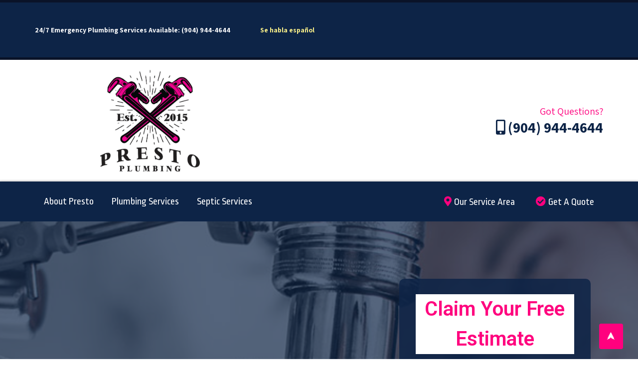

--- FILE ---
content_type: text/html; charset=utf-8
request_url: https://prestoplumbingjax.com/water-heater-services
body_size: 91144
content:
<!DOCTYPE html><html  lang="en"><head><meta charset="utf-8"><meta name="viewport" content="minimum-scale=1.0, width=device-width, maximum-scale=1, user-scalable=no"><title>Best Hot Water Heaters &amp; Tankless Water Heaters Jacksonville</title><link rel="preconnect" href="https://fonts.gstatic.com/" crossorigin="anonymous"><script src="https://stcdn.leadconnectorhq.com/libphonenumber/1.10.60/libphonenumber-js.min.js" async type="text/javascript"></script><script src="https://stcdn.leadconnectorhq.com/intl-tel-input/17.0.12/js/utils.min.js" async type="text/javascript"></script><script src="https://stcdn.leadconnectorhq.com/intl-tel-input/intlTelInput.min.js" async type="text/javascript"></script><style>@import url('https://fonts.googleapis.com/css?family=Roboto:100,100i,300,300i,400,400i,500,500i,700,700i,900,900i|Roboto:100,100i,300,300i,400,400i,500,500i,700,700i,900,900i|undefined:100,100i,300,300i,400,400i,500,500i,700,700i,900,900i');

  .form-tbgAcZzZN #_builder-form .form-builder--item input[type=text][class=form-control],.form-tbgAcZzZN #_builder-form .form-builder--item .date-picker-custom-style,.form-tbgAcZzZN #_builder-form .form-builder--item input[type=number]{
    background-color: #e9ecef !important;
    color: #000000 !important;
    border: 0px none #FFFFFF !important;
    border-radius: 5px !important;
    padding: 15px 20px 15px 20px !important;
    box-shadow: 0px 0px 0px 0px #FFFFFF;
    font-family: 'Roboto';
    font-size: 14px;
    font-weight: 400;
    background-clip: inherit !important;
  }
  .form-tbgAcZzZN #_builder-form textarea {
    background-color: #e9ecef !important;
    color: #000000 !important;
    border: 0px none #FFFFFF !important;
    border-radius: 5px !important;
    padding: 15px 20px 15px 20px !important;
    box-shadow: 0px 0px 0px 0px #FFFFFF !important;
    font-family: 'Roboto';
    font-size: 14px;
    font-weight: 400;
    background-clip: inherit !important;
  }
  .form-tbgAcZzZN #_builder-form input[type=tel],.form-tbgAcZzZN #_builder-form input[type=email],.form-tbgAcZzZN #_builder-form .multiselect .multiselect__tags{
    background-color: #e9ecef !important;
    color: #000000 !important;
    border: 0px none #FFFFFF !important; 
    border: 0px none #FFFFFF !important;
    border-radius: 5px !important;
    padding: 15px 20px 15px 20px !important;
    box-shadow: 0px 0px 0px 0px #FFFFFF;
    font-family: 'Roboto';
    font-size: 14px;
    font-weight: 400;
    background-clip: inherit !important;
  }
  .form-tbgAcZzZN #_builder-form .multi_select_form {
    border-radius: 5px !important;
  }
  .form-tbgAcZzZN #_builder-form .iti--allow-dropdown input, .iti--allow-dropdown input[type=tel]{
    padding-left: 50px !important;
  }
  .form-tbgAcZzZN #_builder-form .countryphone {
    height: inherit;
  }


  .form-tbgAcZzZN #_builder-form .form-builder--item .date-picker-custom-style input[type=text],  .form-tbgAcZzZN #_builder-form .form-builder--item .multiselect .multiselect__placeholder {
    padding:0;
    background-color: #e9ecef;
    color: #000000;
    font-size: 14px;
  }
  .form-tbgAcZzZN #_builder-form .form-builder--item .multiselect .multiselect__input{
    background-color: #e9ecef !important;
  }
  .form-tbgAcZzZN #_builder-form .form-builder--item .multiselect .multiselect__select{
    background: transparent;
    z-index:10;
  }
  .form-tbgAcZzZN #_builder-form .form-builder--item .multiselect ,.multiselect__single{
    padding:0 !important;
    margin:0 !important;
    min-height: 24px;
    color:  #000000 !important;
    background-color: #e9ecef !important;
    font-family: 'Roboto';
    font-size: 14px;
    font-weight: 400;
  }
  .form-tbgAcZzZN #_builder-form .form-builder--item  .multiselect__placeholder {
    padding:0 !important;
    margin:0 !important;
    min-height: 24px;
    color: #AFB8BC !important;
    background-color: #e9ecef !important;
    font-family: 'Roboto';
    font-size: 14px;
    font-weight: 400;
  }
  .form-tbgAcZzZN #_builder-form .field-container{
    width:100%;
    max-width: undefinedpx;
  }
  .form-tbgAcZzZN #_builder-form ::-webkit-input-placeholder { /* Chrome, Firefox, Opera, Safari 10.1+ */
    color: #AFB8BC;
    font-family: 'Roboto';
    font-size: 14px;
    font-weight: 400;
    opacity: 1; /* Firefox */
  }
  .form-tbgAcZzZN #_builder-form ::placeholder {
    color: #AFB8BC !important;
    font-family: 'Roboto';
    font-size: 14px;
    font-weight: 400;
  }
  .form-tbgAcZzZN #_builder-form :-ms-input-placeholder { /* Internet Explorer 10-11 */
    color: #AFB8BC !important;
    font-family: 'Roboto';
    font-size: 14px;
    font-weight: 400;
  }
  .form-tbgAcZzZN #_builder-form ::-ms-input-placeholder { /* Microsoft Edge */
    color: #AFB8BC !important;
    font-family: 'Roboto';
    font-size: 14px;
    font-weight: 400;
  }

  .form-tbgAcZzZN #_builder-form label{ 
    color: #000000;
    font-family: 'Roboto';
    font-size: 14px;
    font-weight: 400;
  }
  .form-tbgAcZzZN #_builder-form label * { 
    color: #000000;
    font-family: 'Roboto';
  }
  .form-tbgAcZzZN #_builder-form .text-element * { 
    color: inherit;
    font-family: 'Roboto';
  }
  .form-tbgAcZzZN #_builder-form .short-label{ 
    color: #464d5f;
    font-family: 'Roboto';
    font-size: 12px;
    font-weight: 300;
    -webkit-font-smoothing: auto;
  }
  .form-tbgAcZzZN #_builder-form .form-builder--item .payment-suggestion-tag-container {
    background-color: #e9ecef;
    color: #000000 !important;
    font-family: 'Roboto';
    font-size: 14px;
    font-weight: 400;
      box-shadow: 0px 0px 0px 0px #FFFFFF;
  }
  .form-tbgAcZzZN #_builder-form .product-summary-amount-large, #order-confirmation .product-summary-amount-large {
    color: #000000;
    font-size: 18px;
    font-weight: 600;
    font-family: Roboto;
    line-height: 1.5rem;
  }
  .form-tbgAcZzZN #_builder-form .product-summary-amount-normal, #order-confirmation .product-summary-amount-normal {
    color: #000000;
    font-size: 14px;
    font-weight: 500;
    font-family: Roboto;
    line-height: 1.5rem;
  }
  .form-tbgAcZzZN #_builder-form .product-summary-label-bold, #order-confirmation .product-summary-label-bold{
    color: #000000;
    font-size: 14px;
    font-weight: 600;
    font-family: Roboto;
    line-height: 1.5rem;
  }
  .form-tbgAcZzZN #_builder-form .crossed-amount {
    color: #000000;
    font-size: 16px;
    font-weight: 500;
    font-family: Roboto;
    line-height: 1.5rem;
  }
  .form-tbgAcZzZN #_builder-form .product-summary-label-large, #order-confirmation .product-summary-label-large{
    color: #000000;
    font-size: 16px;
    font-weight: 500;
    font-family: Roboto;
    line-height: 1.575rem;
  }
  .form-tbgAcZzZN #_builder-form .product-summary-label-normal, #order-confirmation .product-summary-label-normal{
    color: #000000;
    font-size: 14px;
    font-weight: 400;
    font-family: Roboto;
    line-height: 1.575rem;
  }
  .form-tbgAcZzZN #_builder-form .product-summary-label-small, #order-confirmation .product-summary-label-small{
    color: #000000;
    font-size: 12px;
    font-weight: 400;
    font-family: Roboto;
    line-height: 1.575rem;
  }
  .form-tbgAcZzZN #_builder-form .variant-tag {
    color: #000000;
    font-size: 13px;
    font-weight: 400;
    font-family: Roboto;
    line-height: 1.5rem;
  }
  .form-tbgAcZzZN #_builder-form .selected-tag {
    background-color: #009ef426 !important;
  }
  .form-tbgAcZzZN #_builder-form .payment-tag, .form-tbgAcZzZN #_builder-form .quantity-container-counter { 
    box-shadow: 0px 0px 0px 0px #FFFFFF;
    background-color : #e9ecef; 
  }
  .form-tbgAcZzZN #_builder-form .quantity-container-counter  {
    padding-top: 13px !important;
    padding-bottom:  13px !important;
  }
  .form-tbgAcZzZN #_builder-form .quantity-text {
    font-size: 14px !important;
  }
  .bubble-label, .bubble-checkbox-label {
    background-color: #e9ecef !important;
    color: #AFB8BC !important;
    font-family: 'Roboto' !important;
    font-size: 14px !important;
    font-weight: 400 !important;
  }
  .bubble-container, .bubble-checkbox-container {
    border: 0px none #FFFFFF !important;
    border-radius: 12px !important;
    /* Small horizontal gap between bubbles */
    margin-left: 2px !important;
    margin-right: 2px !important;
    padding: 15px 20px 15px 20px !important;
    box-shadow: 0px 0px 0px 0px #FFFFFF;
    font-family: 'Roboto';
    font-size: 14px;
    font-weight: 400;
    background-clip: inherit !important;
  }
  
  </style><style>@import url('https://fonts.googleapis.com/css?family=Roboto:100,100i,300,300i,400,400i,500,500i,700,700i,900,900i');</style><style> 

 :root{ --primary: #37ca37;
--secondary: #188bf6;
--white: #ffffff;
--gray: #cbd5e0;
--black: #000000;
--red: #e93d3d;
--orange: #f6ad55;
--yellow: #faf089;
--green: #9ae6b4;
--teal: #81e6d9;
--malibu: #63b3ed;
--indigo: #757BBD;
--purple: #d6bcfa;
--pink: #fbb6ce;
--transparent: transparent;
--overlay: rgba(0, 0, 0, 0.5);
--my-custom-color-6: #0a1328;
--my-custom-color-50: #10f5aa;
--my-custom-color-54: #f1f5f6;
--presto-pink: #ff017e;
--: #0D2447;
--color-l0vglcz8: #0d2447;
--arial: Arial;
--lato: Lato;
--open-sans: Open Sans;
--montserrat: Montserrat;
--assistant: Assistant;
--ropa-sans: Ropa Sans;
--abel: Abel;
--poppins: Poppins;
--headlinefont: Ropa Sans;
--contentfont: Assistant;
--text-color: var(--my-custom-color-6);
--link-color: var(--presto-pink); } .bg-fixed{bottom:0;top:0;left:0;right:0;position:fixed;overflow:auto;background-color:var(--white)} 
      
      .drop-zone-draggable .hl_main_popup{border-width:10px;padding:0;border-color:var(--gray);background-color:var(--transparent);margin-top:0;border-style:solid}
      
      

      .drop-zone-draggable .row-kQIp37T0TT{margin-top:0;margin-bottom:0}
      .drop-zone-draggable .row-kQIp37T0TT{border-width:2px;border-style:solid;background-color:var(--transparent);border-color:var(--black);padding:0;width:100%}
      
      
.drop-zone-draggable .col-NXBq-COaQ{width:100%}.drop-zone-draggable .col-NXBq-COaQ .inner{width:100%;background-color:var(--transparent);border-width:2px;border-style:solid;border-color:var(--black);padding:10px 0 0;margin-bottom:0;margin-top:0}

      .drop-zone-draggable .video-8LdeL-Xiv{margin-bottom:0;margin-top:0}
      .drop-zone-draggable .cvideo-8LdeL-Xiv{border-width:2px;border-style:solid;border-color:var(--black);background-color:var(--transparent);padding:0 0 10px}
      
      
#hl_main_popup{border-width:10px;padding:0;border-color:var(--gray);background-color:var(--transparent);margin-top:0;border-style:solid;width:960px} #col-NXBq-COaQ>.inner{flex-direction:column;justify-content:center;align-items:inherit;flex-wrap:nowrap} h1 {
    font-family: 'Ropa Sans', sans-serif;
    font-size: 25px;
    color: #0a1328;
}

h2 {
    font-family: 'Ropa Sans', sans-serif;
    font-size: 25px;
    color: #0a1328;
}

h3 {
    text-align: center;
    font-family: 'Ropa Sans', sans-serif;
    font-size: 20px;
}

#myBtn {
    position: fixed;
    bottom: 20px;
    right: 30px;
    z-index: 99;
    font-size: 18px;
    border: none;
    outline: none;
    background-color: #ff017e;
    color: white;
    cursor: pointer;
    padding: 15px;
    border-radius: 4px;
}
 /* ---- Global Top Header styles ----- */  
 :root{--white:#ffffff;--black:#000000;--yellow:#faf089;--transparent:transparent;--my-custom-color-6:#0a1328;--color-l0vglcz8:#0d2447}.hl_page-preview--content .row-s8B2ijTJyH,.hl_page-preview--content .section-DWNEiHowr{padding:5px 0;margin-top:0;margin-bottom:0;background-color:var(--color-l0vglcz8);border-color:var(--my-custom-color-6);border-width:5px;border-style:solid}.hl_page-preview--content .row-s8B2ijTJyH{padding:0;background-color:var(--transparent);border-color:var(--black);border-width:2px;width:100%}.hl_page-preview--content .col-0Y7bjnuxX{width:16.3%}.hl_page-preview--content .col-0Y7bjnuxX .inner{width:16.3%;margin-top:0;margin-bottom:0}.hl_page-preview--content .col-weVdHqsu7b{width:45%}.hl_page-preview--content .col-0Y7bjnuxX .inner,.hl_page-preview--content .col-weVdHqsu7b .inner,.hl_page-preview--content .cparagraph-f9UMQ1iUaa{background-color:var(--transparent);padding:0;border-color:var(--black);border-width:2px;border-style:solid}.hl_page-preview--content .col-weVdHqsu7b .inner{width:45%;margin-top:0;margin-bottom:0}.hl_page-preview--content #paragraph-f9UMQ1iUaa,.hl_page-preview--content #paragraph-hNGL4DYZO{margin-top:0;margin-bottom:0}.hl_page-preview--content .cparagraph-f9UMQ1iUaa{font-family:var(--contentfont);color:var(--yellow);icon-color:var(--text-color);font-weight:400;opacity:1;text-shadow:0 0 0 transparent;line-height:1.3em;text-transform:none;letter-spacing:0;text-align:left}.hl_page-preview--content .col-cFc6oL6Uu{width:38.6%}.hl_page-preview--content .col-cFc6oL6Uu .inner,.hl_page-preview--content .cparagraph-hNGL4DYZO{background-color:var(--transparent);padding:0;border-color:var(--black);border-width:2px;border-style:solid}.hl_page-preview--content .col-cFc6oL6Uu .inner{width:38.6%;margin-top:0;margin-bottom:0}.hl_page-preview--content .cparagraph-hNGL4DYZO{font-family:var(--contentfont);color:var(--white);icon-color:var(--text-color);font-weight:400;opacity:1;text-shadow:0 0 0 transparent;line-height:1.3em;text-transform:none;letter-spacing:0;text-align:left}#section-DWNEiHowr>.inner{max-width:1170px}#col-0Y7bjnuxX>.inner,#col-cFc6oL6Uu>.inner,#col-weVdHqsu7b>.inner{flex-direction:column;justify-content:center;align-items:inherit;flex-wrap:nowrap}.paragraph-f9UMQ1iUaa,.paragraph-hNGL4DYZO{font-weight:undefined}.paragraph-f9UMQ1iUaa strong{color:var(--yellow)!important}.paragraph-f9UMQ1iUaa em,.paragraph-f9UMQ1iUaa u,.paragraph-hNGL4DYZO em,.paragraph-hNGL4DYZO u{color:var(--text-color)!important}.paragraph-f9UMQ1iUaa a,.paragraph-f9UMQ1iUaa a *,.paragraph-hNGL4DYZO a,.paragraph-hNGL4DYZO a *{color:var(--link-color)!important;text-decoration:none}.paragraph-f9UMQ1iUaa a:hover,.paragraph-hNGL4DYZO a:hover{text-decoration:underline}@media screen and (min-width:0px) and (max-width:480px){.paragraph-f9UMQ1iUaa h1,.paragraph-f9UMQ1iUaa h2,.paragraph-f9UMQ1iUaa h3,.paragraph-f9UMQ1iUaa h4,.paragraph-f9UMQ1iUaa h5,.paragraph-f9UMQ1iUaa h6,.paragraph-f9UMQ1iUaa ul li,.paragraph-f9UMQ1iUaa.text-output{font-size:12px!important;font-weight:undefined}}@media screen and (min-width:481px) and (max-width:10000px){.paragraph-f9UMQ1iUaa h1,.paragraph-f9UMQ1iUaa h2,.paragraph-f9UMQ1iUaa h3,.paragraph-f9UMQ1iUaa h4,.paragraph-f9UMQ1iUaa h5,.paragraph-f9UMQ1iUaa h6,.paragraph-f9UMQ1iUaa ul li,.paragraph-f9UMQ1iUaa.text-output{font-size:14px!important;font-weight:undefined}}.paragraph-f9UMQ1iUaa.text-output h1:first-child:before,.paragraph-f9UMQ1iUaa.text-output h2:first-child:before,.paragraph-f9UMQ1iUaa.text-output h3:first-child:before,.paragraph-f9UMQ1iUaa.text-output h4:first-child:before,.paragraph-f9UMQ1iUaa.text-output h5:first-child:before,.paragraph-f9UMQ1iUaa.text-output h6:first-child:before,.paragraph-f9UMQ1iUaa.text-output p:first-child:before,.paragraph-hNGL4DYZO.text-output h1:first-child:before,.paragraph-hNGL4DYZO.text-output h2:first-child:before,.paragraph-hNGL4DYZO.text-output h3:first-child:before,.paragraph-hNGL4DYZO.text-output h4:first-child:before,.paragraph-hNGL4DYZO.text-output h5:first-child:before,.paragraph-hNGL4DYZO.text-output h6:first-child:before,.paragraph-hNGL4DYZO.text-output p:first-child:before{color:var(--text-color);content:'\';
    font-family: '';margin-right:5px;font-weight:700}.paragraph-hNGL4DYZO strong{color:var(--white)!important}@media screen and (min-width:0px) and (max-width:480px){.paragraph-hNGL4DYZO h1,.paragraph-hNGL4DYZO h2,.paragraph-hNGL4DYZO h3,.paragraph-hNGL4DYZO h4,.paragraph-hNGL4DYZO h5,.paragraph-hNGL4DYZO h6,.paragraph-hNGL4DYZO ul li,.paragraph-hNGL4DYZO.text-output{font-size:12px!important;font-weight:undefined}}@media screen and (min-width:481px) and (max-width:10000px){.paragraph-hNGL4DYZO h1,.paragraph-hNGL4DYZO h2,.paragraph-hNGL4DYZO h3,.paragraph-hNGL4DYZO h4,.paragraph-hNGL4DYZO h5,.paragraph-hNGL4DYZO h6,.paragraph-hNGL4DYZO ul li,.paragraph-hNGL4DYZO.text-output{font-size:14px!important;font-weight:undefined}}
 /* ---- Global Logo Header styles ----- */  
 :root{--white:#ffffff;--black:#000000;--transparent:transparent;--my-custom-color-6:#0a1328;--presto-pink:#ff017e;--color-l0vglcz8:#0d2447}.hl_page-preview--content .section-RTvLCBac8{padding:0;margin-top:0;margin-bottom:0;background-color:var(--white);border-color:var(--my-custom-color-6);border-width:5px;border-style:solid}.hl_page-preview--content .col-8nPG4e47zS .inner,.hl_page-preview--content .col-aBYGZjO5Cu .inner,.hl_page-preview--content .row-XxIbIT1iF{margin-top:0;margin-bottom:0;padding:10px 0;background-color:var(--transparent);border-color:var(--black);border-width:2px;border-style:solid;width:100%}.hl_page-preview--content .col-8nPG4e47zS{width:37.7%}.hl_page-preview--content .col-8nPG4e47zS .inner,.hl_page-preview--content .col-aBYGZjO5Cu .inner{padding:0;width:37.7%}.hl_page-preview--content #paragraph-3rUhqZ-QGz,.hl_page-preview--content #paragraph-XTxXTmpue9,.hl_page-preview--content #paragraph-ZdEBbn5ED-,.hl_page-preview--content #paragraph-sgJXTV7nbQ{margin-top:0;margin-bottom:0}.hl_page-preview--content .cparagraph-sgJXTV7nbQ{font-family:var(--contentfont);color:var(--color-l0vglcz8);icon-color:var(--white);font-weight:400;padding:0;opacity:1;text-shadow:0 0 0 transparent;line-height:1.3em;letter-spacing:0;text-align:center}.hl_page-preview--content .cparagraph-ZdEBbn5ED-,.hl_page-preview--content .cparagraph-sgJXTV7nbQ,.hl_page-preview--content .row-35K9I-71w9{background-color:var(--transparent);border-color:var(--black);border-width:2px;border-style:solid}.hl_page-preview--content .cparagraph-ZdEBbn5ED-{font-family:var(--contentfont);color:var(--presto-pink);icon-color:var(--text-color);font-weight:400;padding:0;opacity:1;text-shadow:0 0 0 transparent;line-height:1.3em;letter-spacing:0;text-align:center}.hl_page-preview--content .row-35K9I-71w9{margin-top:0;margin-bottom:0;padding:10px 0;width:100%}.hl_page-preview--content .col-aBYGZjO5Cu{width:37.7%}.hl_page-preview--content .cparagraph-3rUhqZ-QGz{font-family:var(--contentfont);color:var(--color-l0vglcz8);icon-color:var(--color-l0vglcz8);font-weight:400;opacity:1;text-shadow:0 0 0 transparent;line-height:1.3em;letter-spacing:0;text-align:right}.hl_page-preview--content .col-vg2684VEj8 .inner,.hl_page-preview--content .cparagraph-3rUhqZ-QGz,.hl_page-preview--content .cparagraph-XTxXTmpue9{padding:0;background-color:var(--transparent);border-color:var(--black);border-width:2px;border-style:solid}.hl_page-preview--content .cparagraph-XTxXTmpue9{font-family:var(--contentfont);color:var(--presto-pink);icon-color:var(--text-color);font-weight:400;opacity:1;text-shadow:0 0 0 transparent;line-height:1.3em;letter-spacing:0;text-align:right}.hl_page-preview--content .col-vg2684VEj8{width:21.9%}.hl_page-preview--content .col-vg2684VEj8 .inner{width:21.9%;margin-top:0;margin-bottom:0}.hl_page-preview--content .custom-code-uvbeXc2py,.hl_page-preview--content .image-e2G5M2annu{margin-top:0;margin-bottom:0}.hl_page-preview--content .image-e2G5M2annu .image-container img{box-shadow:undefined;width:200px}.hl_page-preview--content .cimage-e2G5M2annu{padding:10px 0;background-color:var(--transparent);opacity:1;text-align:center}#section-RTvLCBac8>.inner{max-width:1170px}#col-8nPG4e47zS>.inner,#col-aBYGZjO5Cu>.inner,#col-vg2684VEj8>.inner{flex-direction:column;justify-content:center;align-items:inherit;flex-wrap:nowrap}.paragraph-3rUhqZ-QGz,.paragraph-XTxXTmpue9,.paragraph-ZdEBbn5ED-,.paragraph-sgJXTV7nbQ{font-weight:undefined}.paragraph-sgJXTV7nbQ strong{color:var(--color-l0vglcz8)!important}.paragraph-3rUhqZ-QGz em,.paragraph-3rUhqZ-QGz u,.paragraph-ZdEBbn5ED- em,.paragraph-ZdEBbn5ED- strong,.paragraph-ZdEBbn5ED- u,.paragraph-sgJXTV7nbQ em,.paragraph-sgJXTV7nbQ u{color:var(--text-color)!important}.paragraph-sgJXTV7nbQ a,.paragraph-sgJXTV7nbQ a *{color:var(--color-l0vglcz8)!important;text-decoration:none}.paragraph-3rUhqZ-QGz a:hover,.paragraph-XTxXTmpue9 a:hover,.paragraph-ZdEBbn5ED- a:hover,.paragraph-sgJXTV7nbQ a:hover{text-decoration:underline}@media screen and (min-width:0px) and (max-width:480px){.paragraph-sgJXTV7nbQ h1,.paragraph-sgJXTV7nbQ h2,.paragraph-sgJXTV7nbQ h3,.paragraph-sgJXTV7nbQ h4,.paragraph-sgJXTV7nbQ h5,.paragraph-sgJXTV7nbQ h6,.paragraph-sgJXTV7nbQ ul li,.paragraph-sgJXTV7nbQ.text-output{font-size:30px!important;font-weight:undefined}}@media screen and (min-width:481px) and (max-width:10000px){.paragraph-sgJXTV7nbQ h1,.paragraph-sgJXTV7nbQ h2,.paragraph-sgJXTV7nbQ h3,.paragraph-sgJXTV7nbQ h4,.paragraph-sgJXTV7nbQ h5,.paragraph-sgJXTV7nbQ h6,.paragraph-sgJXTV7nbQ ul li,.paragraph-sgJXTV7nbQ.text-output{font-size:30px!important;font-weight:undefined}}.paragraph-sgJXTV7nbQ.text-output h1:first-child:before,.paragraph-sgJXTV7nbQ.text-output h2:first-child:before,.paragraph-sgJXTV7nbQ.text-output h3:first-child:before,.paragraph-sgJXTV7nbQ.text-output h4:first-child:before,.paragraph-sgJXTV7nbQ.text-output h5:first-child:before,.paragraph-sgJXTV7nbQ.text-output h6:first-child:before,.paragraph-sgJXTV7nbQ.text-output p:first-child:before{color:var(--white);content:"";font-family:"Font Awesome 5 Free";margin-right:5px;font-weight:700}.paragraph-ZdEBbn5ED- a,.paragraph-ZdEBbn5ED- a *{color:var(--link-color)!important;text-decoration:none}@media screen and (min-width:0px) and (max-width:480px){.paragraph-ZdEBbn5ED- h1,.paragraph-ZdEBbn5ED- h2,.paragraph-ZdEBbn5ED- h3,.paragraph-ZdEBbn5ED- h4,.paragraph-ZdEBbn5ED- h5,.paragraph-ZdEBbn5ED- h6,.paragraph-ZdEBbn5ED- ul li,.paragraph-ZdEBbn5ED-.text-output{font-size:20px!important;font-weight:undefined}}@media screen and (min-width:481px) and (max-width:10000px){.paragraph-ZdEBbn5ED- h1,.paragraph-ZdEBbn5ED- h2,.paragraph-ZdEBbn5ED- h3,.paragraph-ZdEBbn5ED- h4,.paragraph-ZdEBbn5ED- h5,.paragraph-ZdEBbn5ED- h6,.paragraph-ZdEBbn5ED- ul li,.paragraph-ZdEBbn5ED-.text-output{font-size:20px!important;font-weight:undefined}}.paragraph-ZdEBbn5ED-.text-output h1:first-child:before,.paragraph-ZdEBbn5ED-.text-output h2:first-child:before,.paragraph-ZdEBbn5ED-.text-output h3:first-child:before,.paragraph-ZdEBbn5ED-.text-output h4:first-child:before,.paragraph-ZdEBbn5ED-.text-output h5:first-child:before,.paragraph-ZdEBbn5ED-.text-output h6:first-child:before,.paragraph-ZdEBbn5ED-.text-output p:first-child:before{color:var(--text-color);content:'\';
    font-family: '';margin-right:5px;font-weight:700}.paragraph-3rUhqZ-QGz strong{color:var(--color-l0vglcz8)!important}.paragraph-3rUhqZ-QGz a,.paragraph-3rUhqZ-QGz a *{color:var(--color-l0vglcz8)!important;text-decoration:none}@media screen and (min-width:0px) and (max-width:480px){.paragraph-3rUhqZ-QGz h1,.paragraph-3rUhqZ-QGz h2,.paragraph-3rUhqZ-QGz h3,.paragraph-3rUhqZ-QGz h4,.paragraph-3rUhqZ-QGz h5,.paragraph-3rUhqZ-QGz h6,.paragraph-3rUhqZ-QGz ul li,.paragraph-3rUhqZ-QGz.text-output{font-size:30px!important;font-weight:undefined}}@media screen and (min-width:481px) and (max-width:10000px){.paragraph-3rUhqZ-QGz h1,.paragraph-3rUhqZ-QGz h2,.paragraph-3rUhqZ-QGz h3,.paragraph-3rUhqZ-QGz h4,.paragraph-3rUhqZ-QGz h5,.paragraph-3rUhqZ-QGz h6,.paragraph-3rUhqZ-QGz ul li,.paragraph-3rUhqZ-QGz.text-output{font-size:30px!important;font-weight:undefined}}.paragraph-3rUhqZ-QGz.text-output h1:first-child:before,.paragraph-3rUhqZ-QGz.text-output h2:first-child:before,.paragraph-3rUhqZ-QGz.text-output h3:first-child:before,.paragraph-3rUhqZ-QGz.text-output h4:first-child:before,.paragraph-3rUhqZ-QGz.text-output h5:first-child:before,.paragraph-3rUhqZ-QGz.text-output h6:first-child:before,.paragraph-3rUhqZ-QGz.text-output p:first-child:before{color:var(--color-l0vglcz8);content:"";font-family:"Font Awesome 5 Free";margin-right:5px;font-weight:700}.paragraph-XTxXTmpue9 em,.paragraph-XTxXTmpue9 strong,.paragraph-XTxXTmpue9 u{color:var(--text-color)!important}.paragraph-XTxXTmpue9 a,.paragraph-XTxXTmpue9 a *{color:var(--link-color)!important;text-decoration:none}@media screen and (min-width:0px) and (max-width:480px){.paragraph-XTxXTmpue9 h1,.paragraph-XTxXTmpue9 h2,.paragraph-XTxXTmpue9 h3,.paragraph-XTxXTmpue9 h4,.paragraph-XTxXTmpue9 h5,.paragraph-XTxXTmpue9 h6,.paragraph-XTxXTmpue9 ul li,.paragraph-XTxXTmpue9.text-output{font-size:20px!important;font-weight:undefined}}@media screen and (min-width:481px) and (max-width:10000px){.paragraph-XTxXTmpue9 h1,.paragraph-XTxXTmpue9 h2,.paragraph-XTxXTmpue9 h3,.paragraph-XTxXTmpue9 h4,.paragraph-XTxXTmpue9 h5,.paragraph-XTxXTmpue9 h6,.paragraph-XTxXTmpue9 ul li,.paragraph-XTxXTmpue9.text-output{font-size:20px!important;font-weight:undefined}}.paragraph-XTxXTmpue9.text-output h1:first-child:before,.paragraph-XTxXTmpue9.text-output h2:first-child:before,.paragraph-XTxXTmpue9.text-output h3:first-child:before,.paragraph-XTxXTmpue9.text-output h4:first-child:before,.paragraph-XTxXTmpue9.text-output h5:first-child:before,.paragraph-XTxXTmpue9.text-output h6:first-child:before,.paragraph-XTxXTmpue9.text-output p:first-child:before{color:var(--text-color);content:'\';
    font-family: '';margin-right:5px;font-weight:700}
 /* ---- Global Navigation styles ----- */  
 :root{--white:#ffffff;--black:#000000;--transparent:transparent;--presto-pink:#ff017e;--color-l0vglcz8:#0d2447}.hl_page-preview--content .section--mTd2TasT{padding:0;margin-top:0;margin-bottom:0;background-color:var(--color-l0vglcz8);border-color:var(--black);border-width:2px;border-style:solid}.hl_page-preview--content .col-8oHXQ6iBAe .inner,.hl_page-preview--content .col-URyFDSgH2F .inner,.hl_page-preview--content .row-NJNnTsEjRL{margin-top:0;margin-bottom:0;padding:5px 0;background-color:var(--transparent);border-color:var(--black);border-width:2px;border-style:solid;width:100%}.hl_page-preview--content .col-URyFDSgH2F{width:14.5%}.hl_page-preview--content .col-8oHXQ6iBAe .inner,.hl_page-preview--content .col-URyFDSgH2F .inner{padding:10px 0;width:14.5%}.hl_page-preview--content #paragraph-AVmmK4h9J,.hl_page-preview--content #paragraph-aLCvCEaV1{margin-top:0;margin-bottom:0}.hl_page-preview--content .cparagraph-AVmmK4h9J{font-family:var(--headlinefont);background-color:var(--transparent);color:var(--white);icon-color:var(--presto-pink);font-weight:400;padding:0 0 0 5px;opacity:1;text-shadow:0 0 0 transparent;border-color:var(--black);border-width:2px;border-style:solid;line-height:1.3em;letter-spacing:0;text-align:left}.hl_page-preview--content .col-8oHXQ6iBAe{width:15.7%}.hl_page-preview--content .col-8oHXQ6iBAe .inner{width:15.7%}.hl_page-preview--content .cparagraph-aLCvCEaV1{font-family:var(--headlinefont);background-color:var(--transparent);color:var(--white);icon-color:var(--presto-pink);font-weight:400;padding:0 0 0 5px;opacity:1;text-shadow:0 0 0 transparent;border-color:var(--black);border-width:2px;border-style:solid;line-height:1.3em;letter-spacing:0;text-align:left}.hl_page-preview--content .col-MVnicYQfP{width:69.7%}.hl_page-preview--content .cnav-menu-s7NDI0K6f,.hl_page-preview--content .col-MVnicYQfP .inner{margin-top:0;background-color:var(--transparent);border-color:var(--black);border-width:2px;border-style:solid}.hl_page-preview--content .col-MVnicYQfP .inner{padding:5px 0;width:69.7%;margin-bottom:0}.hl_page-preview--content .cnav-menu-s7NDI0K6f{font-family:var(--headlinefont);padding:0;color:var(--white);bold-text-color:var(--white);italic-text-color:var(--white);underline-text-color:var(--white);icon-color:var(--presto-pink);secondary-color:var(--presto-pink);nav-menu-item-hover-background-color:var(--transparent);line-height:1.3em;text-transform:none;letter-spacing:0;text-align:left;nav-menu-item-spacing-x:18px;nav-menu-item-spacing-y:20px;dropdown-background:var(--white);dropdown-text-color:var(--black);dropdown-hover-color:var(--black);dropdown-item-spacing:10px}#section--mTd2TasT>.inner{max-width:1170px}#col-8oHXQ6iBAe>.inner,#col-URyFDSgH2F>.inner{flex-direction:row;justify-content:center;align-items:center;flex-wrap:wrap}.paragraph-AVmmK4h9J,.paragraph-aLCvCEaV1{font-weight:undefined}.paragraph-AVmmK4h9J strong,.paragraph-aLCvCEaV1 strong{color:var(--white)!important}.paragraph-AVmmK4h9J em,.paragraph-AVmmK4h9J u,.paragraph-aLCvCEaV1 em,.paragraph-aLCvCEaV1 u{color:var(--text-color)!important}.paragraph-AVmmK4h9J a,.paragraph-AVmmK4h9J a *,.paragraph-aLCvCEaV1 a,.paragraph-aLCvCEaV1 a *{color:var(--white)!important;text-decoration:none}.paragraph-AVmmK4h9J a:hover,.paragraph-aLCvCEaV1 a:hover{text-decoration:underline}@media screen and (min-width:0px) and (max-width:480px){.paragraph-AVmmK4h9J h1,.paragraph-AVmmK4h9J h2,.paragraph-AVmmK4h9J h3,.paragraph-AVmmK4h9J h4,.paragraph-AVmmK4h9J h5,.paragraph-AVmmK4h9J h6,.paragraph-AVmmK4h9J ul li,.paragraph-AVmmK4h9J.text-output{font-size:16px!important;font-weight:undefined}}@media screen and (min-width:481px) and (max-width:10000px){.paragraph-AVmmK4h9J h1,.paragraph-AVmmK4h9J h2,.paragraph-AVmmK4h9J h3,.paragraph-AVmmK4h9J h4,.paragraph-AVmmK4h9J h5,.paragraph-AVmmK4h9J h6,.paragraph-AVmmK4h9J ul li,.paragraph-AVmmK4h9J.text-output{font-size:20px!important;font-weight:undefined}}.paragraph-AVmmK4h9J.text-output h1:first-child:before,.paragraph-AVmmK4h9J.text-output h2:first-child:before,.paragraph-AVmmK4h9J.text-output h3:first-child:before,.paragraph-AVmmK4h9J.text-output h4:first-child:before,.paragraph-AVmmK4h9J.text-output h5:first-child:before,.paragraph-AVmmK4h9J.text-output h6:first-child:before,.paragraph-AVmmK4h9J.text-output p:first-child:before{color:var(--presto-pink);content:"";font-family:"Font Awesome 5 Free";margin-right:5px;font-weight:700}@media screen and (min-width:0px) and (max-width:480px){.paragraph-aLCvCEaV1 h1,.paragraph-aLCvCEaV1 h2,.paragraph-aLCvCEaV1 h3,.paragraph-aLCvCEaV1 h4,.paragraph-aLCvCEaV1 h5,.paragraph-aLCvCEaV1 h6,.paragraph-aLCvCEaV1 ul li,.paragraph-aLCvCEaV1.text-output{font-size:16px!important;font-weight:undefined}}@media screen and (min-width:481px) and (max-width:10000px){.paragraph-aLCvCEaV1 h1,.paragraph-aLCvCEaV1 h2,.paragraph-aLCvCEaV1 h3,.paragraph-aLCvCEaV1 h4,.paragraph-aLCvCEaV1 h5,.paragraph-aLCvCEaV1 h6,.paragraph-aLCvCEaV1 ul li,.paragraph-aLCvCEaV1.text-output{font-size:20px!important;font-weight:undefined}}.paragraph-aLCvCEaV1.text-output h1:first-child:before,.paragraph-aLCvCEaV1.text-output h2:first-child:before,.paragraph-aLCvCEaV1.text-output h3:first-child:before,.paragraph-aLCvCEaV1.text-output h4:first-child:before,.paragraph-aLCvCEaV1.text-output h5:first-child:before,.paragraph-aLCvCEaV1.text-output h6:first-child:before,.paragraph-aLCvCEaV1.text-output p:first-child:before{color:var(--presto-pink);content:"";font-family:"Font Awesome 5 Free";margin-right:5px;font-weight:700}#col-MVnicYQfP>.inner{flex-direction:column;justify-content:center;align-items:inherit;flex-wrap:nowrap}.--mobile #nav-menu-s7NDI0K6f .nav-menu{font-size:16px;font-weight:undefined}#nav-menu-s7NDI0K6f .nav-menu{font-size:20px;font-weight:undefined}#nav-menu-popup.nav-menu-s7NDI0K6f .nav-menu-body{background:var(--transparent)}#nav-menu-s7NDI0K6f .nav-menu li.nav-menu-item{display:flex;align-items:center;white-space:nowrap}#nav-menu-s7NDI0K6f .items-cart-active{color:#155eef}#nav-menu-s7NDI0K6f .items-cart{color:undefined}#nav-menu-popup.nav-menu-s7NDI0K6f .nav-menu .nav-menu-item a,#nav-menu-s7NDI0K6f .nav-menu .nav-menu-item a{color:var(--white);cursor:pointer;height:inherit;display:flex;align-items:center;padding:20px 18px;transition:all .3s ease}#nav-menu-s7NDI0K6f .nav-menu .nav-menu-item:hover a{color:var(--presto-pink);background:var(--transparent)}#nav-menu-popup.nav-menu-s7NDI0K6f .nav-menu .nav-menu-item:hover a,#nav-menu-popup.nav-menu-s7NDI0K6f .nav-menu-body .nav-menu .nav-menu-item:hover{color:var(--presto-pink)}.--mobile #nav-menu-s7NDI0K6f .nav-menu .dropdown-menu .dropdown-item{font-size:14px;font-weight:undefined}#nav-menu-popup.nav-menu-s7NDI0K6f .nav-menu{font-size:16px;font-family:var(--headlinefont);font-weight:undefined}#nav-menu-popup.nav-menu-s7NDI0K6f .nav-menu-body .close-menu,#nav-menu-s7NDI0K6f .nav-menu-mobile span::before{color:var(--presto-pink);font-size:16px;font-weight:600}#nav-menu-popup.nav-menu-s7NDI0K6f .nav-menu-body .nav-menu .nav-menu-item{color:var(--white);text-align:left;transition:all .3s ease;font-size:14px;font-weight:undefined}#nav-menu-s7NDI0K6f .nav-menu .dropdown-menu .dropdown-item{font-size:18px;text-align:left;font-weight:undefined}#nav-menu-popup.nav-menu-s7NDI0K6f .nav-menu .nav-dropdown-menu .nav-menu-item:hover a,#nav-menu-s7NDI0K6f .nav-menu .dropdown-menu .dropdown-item a{color:var(--black);background:var(--white);padding:10px;transition:all .3s ease}#nav-menu-popup.nav-menu-s7NDI0K6f .nav-menu-body .nav-dropdown-menu .nav-menu-item a,#nav-menu-popup.nav-menu-s7NDI0K6f .nav-menu-body .nav-dropdown-menu .nav-menu-item:hover a,#nav-menu-s7NDI0K6f .nav-menu .dropdown-menu .dropdown-item:hover a{color:var(--black)}#nav-menu-popup.nav-menu-s7NDI0K6f .nav-menu-body .nav-dropdown-menu .nav-menu-item{background:var(--white);font-size:14px;font-weight:undefined}#nav-menu-s7NDI0K6f .nav-menu-mobile span::before{cursor:pointer;content:"";font-family:"Font Awesome 5 Free"}@media screen and (min-width:0px) and (max-width:480px){.nav-menu-s7NDI0K6f .branding .title{font-size:16px;line-height:1.3em;font-weight:undefined}#nav-menu-s7NDI0K6f .hl-autocomplete-results li{font-size:16px}}@media screen and (min-width:481px) and (max-width:10000px){.nav-menu-s7NDI0K6f .branding .title{font-size:20px;line-height:1.3em;font-weight:undefined}#nav-menu-s7NDI0K6f .hl-autocomplete-results li{font-size:20px}}#nav-menu-s7NDI0K6f strong{font-weight:700}#nav-menu-s7NDI0K6f em,#nav-menu-s7NDI0K6f strong,#nav-menu-s7NDI0K6f u{color:var(--white)!important}#nav-menu-s7NDI0K6f .hl-autocomplete-input{border:1px solid #cacaca;margin:1px;border-radius:16px}#nav-menu-s7NDI0K6f .hl-autocomplete{font-family:inherit}#nav-menu-s7NDI0K6f .hl-autocomplete-button{background:#fff}#nav-menu-s7NDI0K6f .hl-autocomplete-input-wrapper{color:#000;background-color:#fff}#nav-menu-s7NDI0K6f .hl-autocomplete-results{border:1px solid #cacaca;border-top:none;border-radius:16px;border-top-left-radius:0;border-top-right-radius:0;color:var(--white);background-color:var(--transparent)}#nav-menu-s7NDI0K6f .hl-autocomplete-input:hover{border-width:1.5px;margin:.5px}#nav-menu-s7NDI0K6f .hl-autocomplete-input:focus-within{border-width:2px;margin:0} 
 /* ---- Section styles ----- */ 
:root{--poppins:Poppins;--white:#ffffff;--gray:#cbd5e0;--black:#000000;--transparent:transparent;--color-l0vglcz8:#0d2447}.hl_page-preview--content .row-xLjRt7e7DR,.hl_page-preview--content .section-UjVXrTB5m{padding:50px 0;margin-top:0;margin-bottom:0;background-color:var(--color-l0vglcz8);border-color:var(--black);border-width:2px;border-style:solid}.hl_page-preview--content .row-xLjRt7e7DR{padding:15px 0;background-color:var(--transparent);width:100%}.hl_page-preview--content .col-iXFiahGgpH{width:60.3%}.hl_page-preview--content .col-iXFiahGgpH .inner{padding:10px 5px;width:60.3%;margin-top:0;margin-bottom:0}.hl_page-preview--content .heading-Lamb_AFmwS{margin-top:0;margin-bottom:0}.hl_page-preview--content .cheading-C6vv1uGsK,.hl_page-preview--content .col-iXFiahGgpH .inner{background-color:var(--transparent);border-color:var(--black);border-width:2px;border-style:solid}.hl_page-preview--content .cheading-C6vv1uGsK{font-family:var(--poppins);color:var(--white);icon-color:var(--text-color);font-weight:400;padding:0 0 px;opacity:1;text-shadow:1px 1px 3px rgba(0,0,0,.5);line-height:.9em;text-transform:uppercase;letter-spacing:1px;text-align:center}.hl_page-preview--content .heading-2iVkEgDZcM{margin-top:0;margin-bottom:0}.hl_page-preview--content .cheading-r3UrIadeH,.hl_page-preview--content .col-hFE7Cw2kD .inner{background-color:var(--transparent);border-color:var(--black);border-width:2px;border-style:solid}.hl_page-preview--content .cheading-r3UrIadeH{font-family:var(--poppins);color:var(--white);icon-color:var(--text-color);font-weight:400;padding:5px 0 15px;opacity:1;text-shadow:1px 1px 3px rgba(0,0,0,.5);line-height:.9em;text-transform:uppercase;letter-spacing:1px;text-align:center}.hl_page-preview--content .col-hFE7Cw2kD{width:39.7%}.hl_page-preview--content .col-hFE7Cw2kD .inner{padding:10px 5px;width:39.7%;margin-top:0;margin-bottom:0}.hl_page-preview--content .form-tbgAcZzZN{margin-top:0;margin-bottom:0}.hl_page-preview--content .cform-tbgAcZzZN{padding:0}#section-UjVXrTB5m>.inner{max-width:1170px}#col-hFE7Cw2kD>.inner,#col-iXFiahGgpH>.inner{flex-direction:column;justify-content:center;align-items:inherit;flex-wrap:nowrap}.heading-2iVkEgDZcM,.heading-Lamb_AFmwS{font-weight:400}.heading-Lamb_AFmwS strong{color:var(--white)!important;font-weight:700}.heading-2iVkEgDZcM em,.heading-2iVkEgDZcM u,.heading-Lamb_AFmwS em,.heading-Lamb_AFmwS u{color:var(--text-color)!important}.heading-2iVkEgDZcM a,.heading-2iVkEgDZcM a *,.heading-Lamb_AFmwS a,.heading-Lamb_AFmwS a *{color:var(--link-color)!important;text-decoration:none}.heading-2iVkEgDZcM a:hover,.heading-Lamb_AFmwS a:hover{text-decoration:underline}@media screen and (min-width:0px) and (max-width:480px){.heading-Lamb_AFmwS h1,.heading-Lamb_AFmwS h2,.heading-Lamb_AFmwS h3,.heading-Lamb_AFmwS h4,.heading-Lamb_AFmwS h5,.heading-Lamb_AFmwS h6,.heading-Lamb_AFmwS ul li,.heading-Lamb_AFmwS.text-output{font-size:25px!important}}@media screen and (min-width:481px) and (max-width:10000px){.heading-Lamb_AFmwS h1,.heading-Lamb_AFmwS h2,.heading-Lamb_AFmwS h3,.heading-Lamb_AFmwS h4,.heading-Lamb_AFmwS h5,.heading-Lamb_AFmwS h6,.heading-Lamb_AFmwS ul li,.heading-Lamb_AFmwS.text-output{font-size:35px!important}}.heading-2iVkEgDZcM.text-output h1:first-child:before,.heading-2iVkEgDZcM.text-output h2:first-child:before,.heading-2iVkEgDZcM.text-output h3:first-child:before,.heading-2iVkEgDZcM.text-output h4:first-child:before,.heading-2iVkEgDZcM.text-output h5:first-child:before,.heading-2iVkEgDZcM.text-output h6:first-child:before,.heading-2iVkEgDZcM.text-output p:first-child:before,.heading-Lamb_AFmwS.text-output h1:first-child:before,.heading-Lamb_AFmwS.text-output h2:first-child:before,.heading-Lamb_AFmwS.text-output h3:first-child:before,.heading-Lamb_AFmwS.text-output h4:first-child:before,.heading-Lamb_AFmwS.text-output h5:first-child:before,.heading-Lamb_AFmwS.text-output h6:first-child:before,.heading-Lamb_AFmwS.text-output p:first-child:before{color:var(--text-color);content:'\';
    font-family: '';margin-right:5px;font-weight:700}.heading-2iVkEgDZcM strong{color:var(--gray)!important;font-weight:700}@media screen and (min-width:0px) and (max-width:480px){.heading-2iVkEgDZcM h1,.heading-2iVkEgDZcM h2,.heading-2iVkEgDZcM h3,.heading-2iVkEgDZcM h4,.heading-2iVkEgDZcM h5,.heading-2iVkEgDZcM h6,.heading-2iVkEgDZcM ul li,.heading-2iVkEgDZcM.text-output{font-size:32px!important}}@media screen and (min-width:481px) and (max-width:10000px){.heading-2iVkEgDZcM h1,.heading-2iVkEgDZcM h2,.heading-2iVkEgDZcM h3,.heading-2iVkEgDZcM h4,.heading-2iVkEgDZcM h5,.heading-2iVkEgDZcM h6,.heading-2iVkEgDZcM ul li,.heading-2iVkEgDZcM.text-output{font-size:65px!important}} 
 /* ---- Section styles ----- */ 
:root{--assistant:Assistant;--black:#000000;--transparent:transparent;--my-custom-color-54:#f1f5f6;--presto-pink:#ff017e}.hl_page-preview--content .section-g1x1ROdSVF{padding:30px 0 0;margin-top:0;margin-bottom:0;background-color:var(--my-custom-color-54);border-color:var(--black);border-width:2px;border-style:solid}.hl_page-preview--content .col-RDyODFRjuGU .inner,.hl_page-preview--content .row-TYgvBipnAW4{margin-top:0;margin-bottom:0;padding:15px 0;background-color:var(--transparent);border-color:var(--black);border-width:2px;border-style:solid;width:100%}.hl_page-preview--content .col-RDyODFRjuGU{width:100%}.hl_page-preview--content .col-RDyODFRjuGU .inner{padding:0 30px;margin-bottom:15px}.hl_page-preview--content .sub-heading-5VVokBehXu2{margin-top:0;margin-bottom:0}.hl_page-preview--content .csub-heading-Qx6dpDOu5{font-family:var(--contentfont);background-color:var(--transparent);color:var(--text-color);icon-color:var(--text-color);font-weight:400;padding:0;opacity:1;text-shadow:0 0 0 transparent;border-color:var(--black);border-width:2px;border-style:solid;line-height:1.6em;text-transform:none;letter-spacing:0;text-align:left}.hl_page-preview--content .bulletList-Fwvoo_SMo{margin-top:0;margin-bottom:0}.hl_page-preview--content .cbulletList-Fwvoo_SMo{font-family:var(--contentfont);background-color:var(--transparent);color:var(--text-color);icon-color:var(--presto-pink);padding:20px;opacity:1;text-shadow:0 0 0 transparent;border-color:var(--black);border-width:2px;border-style:solid;line-height:1.6em;text-transform:none;letter-spacing:0;text-align:left}.hl_page-preview--content .custom-code-4z3hUk2s_{margin-top:0;margin-bottom:0}#section-g1x1ROdSVF>.inner{max-width:1170px}#col-RDyODFRjuGU>.inner{flex-direction:column;justify-content:flex-start;align-items:inherit;flex-wrap:nowrap}.bulletList-Fwvoo_SMo,.sub-heading-5VVokBehXu2{font-weight:400}.sub-heading-5VVokBehXu2 strong{font-weight:700}.sub-heading-5VVokBehXu2 em,.sub-heading-5VVokBehXu2 strong,.sub-heading-5VVokBehXu2 u{color:var(--text-color)!important}.bulletList-Fwvoo_SMo a,.bulletList-Fwvoo_SMo a *,.sub-heading-5VVokBehXu2 a,.sub-heading-5VVokBehXu2 a *{color:var(--link-color)!important;text-decoration:none}.bulletList-Fwvoo_SMo a:hover,.sub-heading-5VVokBehXu2 a:hover{text-decoration:underline}@media screen and (min-width:0px) and (max-width:480px){.sub-heading-5VVokBehXu2 h1,.sub-heading-5VVokBehXu2 h2,.sub-heading-5VVokBehXu2 h3,.sub-heading-5VVokBehXu2 h4,.sub-heading-5VVokBehXu2 h5,.sub-heading-5VVokBehXu2 h6,.sub-heading-5VVokBehXu2 ul li,.sub-heading-5VVokBehXu2.text-output{font-size:16px!important}}@media screen and (min-width:481px) and (max-width:10000px){.sub-heading-5VVokBehXu2 h1,.sub-heading-5VVokBehXu2 h2,.sub-heading-5VVokBehXu2 h3,.sub-heading-5VVokBehXu2 h4,.sub-heading-5VVokBehXu2 h5,.sub-heading-5VVokBehXu2 h6,.sub-heading-5VVokBehXu2 ul li,.sub-heading-5VVokBehXu2.text-output{font-size:18px!important}}.sub-heading-5VVokBehXu2.text-output h1:first-child:before,.sub-heading-5VVokBehXu2.text-output h2:first-child:before,.sub-heading-5VVokBehXu2.text-output h3:first-child:before,.sub-heading-5VVokBehXu2.text-output h4:first-child:before,.sub-heading-5VVokBehXu2.text-output h5:first-child:before,.sub-heading-5VVokBehXu2.text-output h6:first-child:before,.sub-heading-5VVokBehXu2.text-output p:first-child:before{color:var(--text-color);content:'\';
    font-family: '';margin-right:5px;font-weight:700}.bulletList-Fwvoo_SMo strong{font-weight:700}.bulletList-Fwvoo_SMo em,.bulletList-Fwvoo_SMo strong,.bulletList-Fwvoo_SMo u{color:var(--text-color)!important}@media screen and (min-width:0px) and (max-width:480px){.bulletList-Fwvoo_SMo h1,.bulletList-Fwvoo_SMo h2,.bulletList-Fwvoo_SMo h3,.bulletList-Fwvoo_SMo h4,.bulletList-Fwvoo_SMo h5,.bulletList-Fwvoo_SMo h6,.bulletList-Fwvoo_SMo ul li,.bulletList-Fwvoo_SMo.text-output{font-size:16px!important}}@media screen and (min-width:481px) and (max-width:10000px){.bulletList-Fwvoo_SMo h1,.bulletList-Fwvoo_SMo h2,.bulletList-Fwvoo_SMo h3,.bulletList-Fwvoo_SMo h4,.bulletList-Fwvoo_SMo h5,.bulletList-Fwvoo_SMo h6,.bulletList-Fwvoo_SMo ul li,.bulletList-Fwvoo_SMo.text-output{font-size:18px!important}}.bulletList-Fwvoo_SMo.text-output ul{list-style-type:none;margin:0;padding:0 0 0 1.5em}.bulletList-Fwvoo_SMo.text-output ol{padding-left:1.5em}.bulletList-Fwvoo_SMo.text-output ol li,.bulletList-Fwvoo_SMo.text-output ul li{padding-inline-start:.5em}.bulletList-Fwvoo_SMo.text-output ul li{list-style-type:"✓"!important}.bulletList-Fwvoo_SMo.text-output ul li::marker{font-family:"";font-weight:700;color:var(--presto-pink);margin-right:.3em;margin-left:-1.5em;text-align:right} 
 /* ---- Section styles ----- */ 
:root{--assistant:Assistant;--ropa-sans:Ropa Sans;--white:#ffffff;--black:#000000;--transparent:transparent;--my-custom-color-6:#0a1328;--my-custom-color-50:#10f5aa;--:#0D2447;--color-l0vglcz8:#0d2447}.hl_page-preview--content .row-g7Q6Ei8q4Xa,.hl_page-preview--content .section-xTkITqojG_{padding:20px 0;margin-top:0;margin-bottom:0;background-color:var(--my-custom-color-6);border-color:var(--black);border-width:2px;border-style:solid}.hl_page-preview--content .row-g7Q6Ei8q4Xa{padding:15px 0;background-color:var(--transparent);width:100%}.hl_page-preview--content .col--ty6JWf-10c{width:32.6%}.hl_page-preview--content .col--ty6JWf-10c .inner,.hl_page-preview--content .col-D5oUQvH-2wF .inner,.hl_page-preview--content .col-fv4SIcjZjg2 .inner{padding:10px 5px;background-color:var(--transparent);width:32.6%;border-color:var(--black);border-width:2px;border-style:solid;margin-top:0;margin-bottom:0}.hl_page-preview--content .heading-cShLNog5ySL{margin-top:0;margin-bottom:0}.hl_page-preview--content .cheading-tfXFsxopk{font-family:var(--contentfont);background-color:var(--transparent);color:var(--white);icon-color:var(--text-color);font-weight:400;padding:0;opacity:1;text-shadow:0 0 0 transparent;border-color:var(--black);border-width:2px;border-style:solid;line-height:1.3em;text-transform:none;letter-spacing:0;text-align:center}.hl_page-preview--content .col-fv4SIcjZjg2{width:35.8%}.hl_page-preview--content .col-D5oUQvH-2wF .inner,.hl_page-preview--content .col-fv4SIcjZjg2 .inner{width:35.8%}.hl_page-preview--content .button-N49Kxcw062V{margin-top:0;margin-bottom:0;text-align:center}.hl_page-preview--content .cbutton-Oa93qs6gGC{font-family:var(--headlinefont);background-color:var(--color-l0vglcz8);color:var(--white);secondary-color:var(--white);text-decoration:none;padding:24px 45px;font-weight:700;border-color:var(--);border-width:2px;border-style:solid;letter-spacing:1px;text-transform:uppercase;text-shadow:0 0 0 transparent;width:auto%}.hl_page-preview--content .col-D5oUQvH-2wF{width:31.6%}.hl_page-preview--content .col-D5oUQvH-2wF .inner{width:31.6%}.hl_page-preview--content .heading-Ee8Au2SIUjc{margin-top:0;margin-bottom:0}.hl_page-preview--content .cheading-e2OqulBrFG{font-family:var(--contentfont);background-color:var(--transparent);color:var(--white);icon-color:var(--text-color);font-weight:400;padding:0;opacity:1;text-shadow:0 0 0 transparent;border-color:var(--black);border-width:2px;border-style:solid;line-height:1.3em;letter-spacing:0;text-align:center}#section-xTkITqojG_>.inner{max-width:1170px}#col--ty6JWf-10c>.inner{flex-direction:column;justify-content:center;align-items:inherit;flex-wrap:nowrap}.heading-Ee8Au2SIUjc,.heading-cShLNog5ySL{font-weight:400}.heading-Ee8Au2SIUjc strong,.heading-cShLNog5ySL strong{color:var(--white)!important;font-weight:700}.heading-Ee8Au2SIUjc em,.heading-cShLNog5ySL em{color:var(--my-custom-color-50)!important}.heading-Ee8Au2SIUjc u,.heading-cShLNog5ySL u{color:var(--text-color)!important}.heading-Ee8Au2SIUjc a,.heading-Ee8Au2SIUjc a *,.heading-cShLNog5ySL a,.heading-cShLNog5ySL a *{color:var(--link-color)!important;text-decoration:none}.heading-Ee8Au2SIUjc a:hover,.heading-cShLNog5ySL a:hover{text-decoration:underline}@media screen and (min-width:0px) and (max-width:480px){.heading-cShLNog5ySL h1,.heading-cShLNog5ySL h2,.heading-cShLNog5ySL h3,.heading-cShLNog5ySL h4,.heading-cShLNog5ySL h5,.heading-cShLNog5ySL h6,.heading-cShLNog5ySL ul li,.heading-cShLNog5ySL.text-output{font-size:18px!important}}@media screen and (min-width:481px) and (max-width:10000px){.heading-cShLNog5ySL h1,.heading-cShLNog5ySL h2,.heading-cShLNog5ySL h3,.heading-cShLNog5ySL h4,.heading-cShLNog5ySL h5,.heading-cShLNog5ySL h6,.heading-cShLNog5ySL ul li,.heading-cShLNog5ySL.text-output{font-size:24px!important}}.heading-Ee8Au2SIUjc.text-output h1:first-child:before,.heading-Ee8Au2SIUjc.text-output h2:first-child:before,.heading-Ee8Au2SIUjc.text-output h3:first-child:before,.heading-Ee8Au2SIUjc.text-output h4:first-child:before,.heading-Ee8Au2SIUjc.text-output h5:first-child:before,.heading-Ee8Au2SIUjc.text-output h6:first-child:before,.heading-Ee8Au2SIUjc.text-output p:first-child:before,.heading-cShLNog5ySL.text-output h1:first-child:before,.heading-cShLNog5ySL.text-output h2:first-child:before,.heading-cShLNog5ySL.text-output h3:first-child:before,.heading-cShLNog5ySL.text-output h4:first-child:before,.heading-cShLNog5ySL.text-output h5:first-child:before,.heading-cShLNog5ySL.text-output h6:first-child:before,.heading-cShLNog5ySL.text-output p:first-child:before{color:var(--text-color);content:'\';
    font-family: '';margin-right:5px;font-weight:700}#col-D5oUQvH-2wF>.inner,#col-fv4SIcjZjg2>.inner{flex-direction:column;justify-content:center;align-items:center;flex-wrap:nowrap}@media screen and (min-width:481px) and (max-width:10000px){.button-N49Kxcw062V .button-icon-end,.button-N49Kxcw062V .button-icon-start,.button-N49Kxcw062V .main-heading-button{font-size:16px}.button-N49Kxcw062V .button-icon-start{margin-right:5px}.button-N49Kxcw062V .button-icon-end{margin-left:5px}.button-N49Kxcw062V .sub-heading-button{font-size:15px;color:var(--white)}}@media screen and (min-width:0px) and (max-width:480px){.button-N49Kxcw062V .button-icon-end,.button-N49Kxcw062V .button-icon-start,.button-N49Kxcw062V .main-heading-button{font-size:16px}.button-N49Kxcw062V .button-icon-start{margin-right:5px}.button-N49Kxcw062V .button-icon-end{margin-left:5px}.button-N49Kxcw062V .sub-heading-button{font-size:15px;color:var(--white)}}#col-D5oUQvH-2wF>.inner{align-items:inherit}@media screen and (min-width:0px) and (max-width:480px){.heading-Ee8Au2SIUjc h1,.heading-Ee8Au2SIUjc h2,.heading-Ee8Au2SIUjc h3,.heading-Ee8Au2SIUjc h4,.heading-Ee8Au2SIUjc h5,.heading-Ee8Au2SIUjc h6,.heading-Ee8Au2SIUjc ul li,.heading-Ee8Au2SIUjc.text-output{font-size:18px!important}}@media screen and (min-width:481px) and (max-width:10000px){.heading-Ee8Au2SIUjc h1,.heading-Ee8Au2SIUjc h2,.heading-Ee8Au2SIUjc h3,.heading-Ee8Au2SIUjc h4,.heading-Ee8Au2SIUjc h5,.heading-Ee8Au2SIUjc h6,.heading-Ee8Au2SIUjc ul li,.heading-Ee8Au2SIUjc.text-output{font-size:24px!important}} 
 /* ---- Section styles ----- */ 
:root{--assistant:Assistant;--black:#000000;--transparent:transparent;--my-custom-color-6:#0a1328;--my-custom-color-54:#f1f5f6;--presto-pink:#ff017e}.hl_page-preview--content .section-enWPt0dy7d{padding:30px 0 60px;margin-top:0;margin-bottom:0;background-color:var(--my-custom-color-54);border-color:var(--black);border-width:2px;border-style:solid}.hl_page-preview--content .col-BtD2ISkl-Gs .inner,.hl_page-preview--content .row-40VUKnYFmQU{margin-top:0;margin-bottom:0;padding:15px 0;background-color:var(--transparent);border-color:var(--black);border-width:2px;border-style:solid;width:100%}.hl_page-preview--content .col-BtD2ISkl-Gs{width:41.4%}.hl_page-preview--content .col-BtD2ISkl-Gs .inner{padding:0 30px;width:41.4%;margin-bottom:15px}.hl_page-preview--content .image-TzLwSWC2r{margin-top:0;margin-bottom:0}.hl_page-preview--content .cimage-TzLwSWC2r{padding:10px;background-color:var(--transparent);opacity:1;text-align:center}.hl_page-preview--content .col-4tu0SNdHT{width:58.6%}.hl_page-preview--content .col-4tu0SNdHT .inner,.hl_page-preview--content .col-FevmaeU34N .inner,.hl_page-preview--content .col-HU5nCBEDXG .inner{padding:0 30px;background-color:var(--transparent);width:58.6%;border-color:var(--black);border-width:2px;border-style:solid;margin-top:0;margin-bottom:15px}.hl_page-preview--content .sub-heading-quPTKOrVs{margin-top:0;margin-bottom:0}.hl_page-preview--content .csub-heading-quPTKOrVs{font-family:var(--contentfont);background-color:var(--transparent);color:var(--text-color);icon-color:var(--text-color);font-weight:400;padding:0;opacity:1;text-shadow:0 0 0 transparent;border-color:var(--black);border-width:2px;border-style:solid;line-height:1.6em;text-transform:none;letter-spacing:0;text-align:left}.hl_page-preview--content .custom-code--rUu2Pf2p,.hl_page-preview--content .row-6PbaYqsLx{margin-top:0;margin-bottom:0}.hl_page-preview--content .row-6PbaYqsLx{padding:15px 0;background-color:var(--transparent);border-color:var(--black);border-width:2px;border-style:solid;width:100%}.hl_page-preview--content .col-HU5nCBEDXG{width:41.3%}.hl_page-preview--content .col-FevmaeU34N .inner,.hl_page-preview--content .col-HU5nCBEDXG .inner{width:41.3%}.hl_page-preview--content .image-pKjDZG5ZJo{margin-top:0;margin-bottom:0}.hl_page-preview--content .cimage-pKjDZG5ZJo{padding:10px;background-color:var(--transparent);opacity:1;text-align:center}.hl_page-preview--content .col-FevmaeU34N{width:58.7%}.hl_page-preview--content .col-FevmaeU34N .inner{width:58.7%}.hl_page-preview--content .sub-heading-ZUoX9-dFy2{margin-top:0;margin-bottom:0}.hl_page-preview--content .csub-heading-ZUoX9-dFy2{font-family:var(--contentfont);background-color:var(--transparent);color:var(--text-color);icon-color:var(--text-color);font-weight:400;padding:0;opacity:1;text-shadow:0 0 0 transparent;border-color:var(--black);border-width:2px;border-style:solid;line-height:1.6em;text-transform:none;letter-spacing:0;text-align:left}.hl_page-preview--content .custom-code-sbMgz2KpU,.hl_page-preview--content .row-6fn2lmQtf{margin-top:0;margin-bottom:0}.hl_page-preview--content .col-uSmenqNARF .inner,.hl_page-preview--content .row-6fn2lmQtf{padding:15px 0;background-color:var(--transparent);border-color:var(--black);border-width:2px;border-style:solid;width:100%}.hl_page-preview--content .col-uSmenqNARF{width:41.4%}.hl_page-preview--content .col-uSmenqNARF .inner{padding:0 30px;width:41.4%;margin-top:0;margin-bottom:15px}.hl_page-preview--content .image-RRjW1XdTQ5{margin-top:0;margin-bottom:0}.hl_page-preview--content .cimage-RRjW1XdTQ5{padding:10px;background-color:var(--transparent);opacity:1;text-align:center}.hl_page-preview--content .col-SwPhbNUQTM{width:58.6%}.hl_page-preview--content .col-SwPhbNUQTM .inner,.hl_page-preview--content .col-YBQbpIUeZk .inner,.hl_page-preview--content .col-zUPEQg_7oF .inner{padding:0 30px;background-color:var(--transparent);width:58.6%;border-color:var(--black);border-width:2px;border-style:solid;margin-top:0;margin-bottom:15px}.hl_page-preview--content .sub-heading-Y0YwffCWES{margin-top:0;margin-bottom:0}.hl_page-preview--content .csub-heading-Y0YwffCWES{font-family:var(--contentfont);background-color:var(--transparent);color:var(--text-color);icon-color:var(--text-color);font-weight:400;padding:0;opacity:1;text-shadow:0 0 0 transparent;border-color:var(--black);border-width:2px;border-style:solid;line-height:1.6em;text-transform:none;letter-spacing:0;text-align:left}.hl_page-preview--content .custom-code-KPFYb7kQm,.hl_page-preview--content .row-a0vOtUKW9{margin-top:0;margin-bottom:0}.hl_page-preview--content .row-a0vOtUKW9{padding:15px 0;background-color:var(--transparent);border-color:var(--black);border-width:2px;border-style:solid;width:100%}.hl_page-preview--content .col-YBQbpIUeZk{width:41.5%}.hl_page-preview--content .col-YBQbpIUeZk .inner,.hl_page-preview--content .col-zUPEQg_7oF .inner{width:41.5%}.hl_page-preview--content .image-_j6BHovrE7{margin-top:0;margin-bottom:0}.hl_page-preview--content .cimage-_j6BHovrE7{padding:10px;background-color:var(--transparent);opacity:1;text-align:center}.hl_page-preview--content .col-zUPEQg_7oF{width:58.5%}.hl_page-preview--content .col-zUPEQg_7oF .inner{width:58.5%}.hl_page-preview--content .sub-heading-TktH1SYUrp{margin-top:0;margin-bottom:0}.hl_page-preview--content .csub-heading-TktH1SYUrp{font-family:var(--contentfont);background-color:var(--transparent);color:var(--text-color);icon-color:var(--text-color);font-weight:400;padding:0;opacity:1;text-shadow:0 0 0 transparent;border-color:var(--black);border-width:2px;border-style:solid;line-height:1.6em;text-transform:none;letter-spacing:0;text-align:left}.hl_page-preview--content .sub-heading-2B3no9iZw{margin-top:0;margin-bottom:0}.hl_page-preview--content .csub-heading-2B3no9iZw{font-family:var(--contentfont);background-color:var(--transparent);color:var(--text-color);icon-color:var(--text-color);font-weight:400;padding:0;opacity:1;text-shadow:0 0 0 transparent;border-color:var(--black);border-width:2px;border-style:solid;line-height:1.6em;text-transform:none;letter-spacing:0;text-align:left}.hl_page-preview--content .bulletList-GfNO-nZrP{margin-top:0;margin-bottom:0}.hl_page-preview--content .cbulletList-GfNO-nZrP{font-family:var(--contentfont);background-color:var(--transparent);color:var(--text-color);icon-color:var(--presto-pink);padding:20px;opacity:1;text-shadow:0 0 0 transparent;border-color:var(--black);border-width:2px;border-style:solid;line-height:1.6em;text-transform:none;letter-spacing:0;text-align:left}.hl_page-preview--content .custom-code-Jds5EI9V5{margin-top:0;margin-bottom:0}#section-enWPt0dy7d>.inner{max-width:1170px}#col-4tu0SNdHT>.inner,#col-BtD2ISkl-Gs>.inner,#col-FevmaeU34N>.inner,#col-HU5nCBEDXG>.inner,#col-SwPhbNUQTM>.inner,#col-YBQbpIUeZk>.inner,#col-uSmenqNARF>.inner,#col-zUPEQg_7oF>.inner{flex-direction:column;justify-content:flex-start;align-items:inherit;flex-wrap:nowrap}.bulletList-GfNO-nZrP,.sub-heading-2B3no9iZw,.sub-heading-TktH1SYUrp,.sub-heading-Y0YwffCWES,.sub-heading-ZUoX9-dFy2,.sub-heading-quPTKOrVs{font-weight:400}.sub-heading-2B3no9iZw strong,.sub-heading-TktH1SYUrp strong,.sub-heading-Y0YwffCWES strong,.sub-heading-ZUoX9-dFy2 strong,.sub-heading-quPTKOrVs strong{color:var(--my-custom-color-6)!important;font-weight:700}.sub-heading-2B3no9iZw em,.sub-heading-2B3no9iZw u,.sub-heading-TktH1SYUrp em,.sub-heading-TktH1SYUrp u,.sub-heading-Y0YwffCWES em,.sub-heading-Y0YwffCWES u,.sub-heading-ZUoX9-dFy2 em,.sub-heading-ZUoX9-dFy2 u,.sub-heading-quPTKOrVs em,.sub-heading-quPTKOrVs u{color:var(--text-color)!important}.bulletList-GfNO-nZrP a,.bulletList-GfNO-nZrP a *,.sub-heading-2B3no9iZw a,.sub-heading-2B3no9iZw a *,.sub-heading-TktH1SYUrp a,.sub-heading-TktH1SYUrp a *,.sub-heading-Y0YwffCWES a,.sub-heading-Y0YwffCWES a *,.sub-heading-ZUoX9-dFy2 a,.sub-heading-ZUoX9-dFy2 a *,.sub-heading-quPTKOrVs a,.sub-heading-quPTKOrVs a *{color:var(--link-color)!important;text-decoration:none}.bulletList-GfNO-nZrP a:hover,.sub-heading-2B3no9iZw a:hover,.sub-heading-TktH1SYUrp a:hover,.sub-heading-Y0YwffCWES a:hover,.sub-heading-ZUoX9-dFy2 a:hover,.sub-heading-quPTKOrVs a:hover{text-decoration:underline}@media screen and (min-width:0px) and (max-width:480px){.sub-heading-quPTKOrVs h1,.sub-heading-quPTKOrVs h2,.sub-heading-quPTKOrVs h3,.sub-heading-quPTKOrVs h4,.sub-heading-quPTKOrVs h5,.sub-heading-quPTKOrVs h6,.sub-heading-quPTKOrVs ul li,.sub-heading-quPTKOrVs.text-output{font-size:16px!important}}@media screen and (min-width:481px) and (max-width:10000px){.sub-heading-quPTKOrVs h1,.sub-heading-quPTKOrVs h2,.sub-heading-quPTKOrVs h3,.sub-heading-quPTKOrVs h4,.sub-heading-quPTKOrVs h5,.sub-heading-quPTKOrVs h6,.sub-heading-quPTKOrVs ul li,.sub-heading-quPTKOrVs.text-output{font-size:18px!important}}.sub-heading-2B3no9iZw.text-output h1:first-child:before,.sub-heading-2B3no9iZw.text-output h2:first-child:before,.sub-heading-2B3no9iZw.text-output h3:first-child:before,.sub-heading-2B3no9iZw.text-output h4:first-child:before,.sub-heading-2B3no9iZw.text-output h5:first-child:before,.sub-heading-2B3no9iZw.text-output h6:first-child:before,.sub-heading-2B3no9iZw.text-output p:first-child:before,.sub-heading-TktH1SYUrp.text-output h1:first-child:before,.sub-heading-TktH1SYUrp.text-output h2:first-child:before,.sub-heading-TktH1SYUrp.text-output h3:first-child:before,.sub-heading-TktH1SYUrp.text-output h4:first-child:before,.sub-heading-TktH1SYUrp.text-output h5:first-child:before,.sub-heading-TktH1SYUrp.text-output h6:first-child:before,.sub-heading-TktH1SYUrp.text-output p:first-child:before,.sub-heading-Y0YwffCWES.text-output h1:first-child:before,.sub-heading-Y0YwffCWES.text-output h2:first-child:before,.sub-heading-Y0YwffCWES.text-output h3:first-child:before,.sub-heading-Y0YwffCWES.text-output h4:first-child:before,.sub-heading-Y0YwffCWES.text-output h5:first-child:before,.sub-heading-Y0YwffCWES.text-output h6:first-child:before,.sub-heading-Y0YwffCWES.text-output p:first-child:before,.sub-heading-ZUoX9-dFy2.text-output h1:first-child:before,.sub-heading-ZUoX9-dFy2.text-output h2:first-child:before,.sub-heading-ZUoX9-dFy2.text-output h3:first-child:before,.sub-heading-ZUoX9-dFy2.text-output h4:first-child:before,.sub-heading-ZUoX9-dFy2.text-output h5:first-child:before,.sub-heading-ZUoX9-dFy2.text-output h6:first-child:before,.sub-heading-ZUoX9-dFy2.text-output p:first-child:before,.sub-heading-quPTKOrVs.text-output h1:first-child:before,.sub-heading-quPTKOrVs.text-output h2:first-child:before,.sub-heading-quPTKOrVs.text-output h3:first-child:before,.sub-heading-quPTKOrVs.text-output h4:first-child:before,.sub-heading-quPTKOrVs.text-output h5:first-child:before,.sub-heading-quPTKOrVs.text-output h6:first-child:before,.sub-heading-quPTKOrVs.text-output p:first-child:before{color:var(--text-color);content:'\';
    font-family: '';margin-right:5px;font-weight:700}@media screen and (min-width:0px) and (max-width:480px){.sub-heading-ZUoX9-dFy2 h1,.sub-heading-ZUoX9-dFy2 h2,.sub-heading-ZUoX9-dFy2 h3,.sub-heading-ZUoX9-dFy2 h4,.sub-heading-ZUoX9-dFy2 h5,.sub-heading-ZUoX9-dFy2 h6,.sub-heading-ZUoX9-dFy2 ul li,.sub-heading-ZUoX9-dFy2.text-output{font-size:16px!important}}@media screen and (min-width:481px) and (max-width:10000px){.sub-heading-ZUoX9-dFy2 h1,.sub-heading-ZUoX9-dFy2 h2,.sub-heading-ZUoX9-dFy2 h3,.sub-heading-ZUoX9-dFy2 h4,.sub-heading-ZUoX9-dFy2 h5,.sub-heading-ZUoX9-dFy2 h6,.sub-heading-ZUoX9-dFy2 ul li,.sub-heading-ZUoX9-dFy2.text-output{font-size:18px!important}}@media screen and (min-width:0px) and (max-width:480px){.sub-heading-Y0YwffCWES h1,.sub-heading-Y0YwffCWES h2,.sub-heading-Y0YwffCWES h3,.sub-heading-Y0YwffCWES h4,.sub-heading-Y0YwffCWES h5,.sub-heading-Y0YwffCWES h6,.sub-heading-Y0YwffCWES ul li,.sub-heading-Y0YwffCWES.text-output{font-size:16px!important}}@media screen and (min-width:481px) and (max-width:10000px){.sub-heading-Y0YwffCWES h1,.sub-heading-Y0YwffCWES h2,.sub-heading-Y0YwffCWES h3,.sub-heading-Y0YwffCWES h4,.sub-heading-Y0YwffCWES h5,.sub-heading-Y0YwffCWES h6,.sub-heading-Y0YwffCWES ul li,.sub-heading-Y0YwffCWES.text-output{font-size:18px!important}}@media screen and (min-width:0px) and (max-width:480px){.sub-heading-TktH1SYUrp h1,.sub-heading-TktH1SYUrp h2,.sub-heading-TktH1SYUrp h3,.sub-heading-TktH1SYUrp h4,.sub-heading-TktH1SYUrp h5,.sub-heading-TktH1SYUrp h6,.sub-heading-TktH1SYUrp ul li,.sub-heading-TktH1SYUrp.text-output{font-size:16px!important}}@media screen and (min-width:481px) and (max-width:10000px){.sub-heading-TktH1SYUrp h1,.sub-heading-TktH1SYUrp h2,.sub-heading-TktH1SYUrp h3,.sub-heading-TktH1SYUrp h4,.sub-heading-TktH1SYUrp h5,.sub-heading-TktH1SYUrp h6,.sub-heading-TktH1SYUrp ul li,.sub-heading-TktH1SYUrp.text-output{font-size:18px!important}}@media screen and (min-width:0px) and (max-width:480px){.sub-heading-2B3no9iZw h1,.sub-heading-2B3no9iZw h2,.sub-heading-2B3no9iZw h3,.sub-heading-2B3no9iZw h4,.sub-heading-2B3no9iZw h5,.sub-heading-2B3no9iZw h6,.sub-heading-2B3no9iZw ul li,.sub-heading-2B3no9iZw.text-output{font-size:16px!important}}@media screen and (min-width:481px) and (max-width:10000px){.sub-heading-2B3no9iZw h1,.sub-heading-2B3no9iZw h2,.sub-heading-2B3no9iZw h3,.sub-heading-2B3no9iZw h4,.sub-heading-2B3no9iZw h5,.sub-heading-2B3no9iZw h6,.sub-heading-2B3no9iZw ul li,.sub-heading-2B3no9iZw.text-output{font-size:18px!important}}.bulletList-GfNO-nZrP strong{font-weight:700}.bulletList-GfNO-nZrP em,.bulletList-GfNO-nZrP strong,.bulletList-GfNO-nZrP u{color:var(--text-color)!important}@media screen and (min-width:0px) and (max-width:480px){.bulletList-GfNO-nZrP h1,.bulletList-GfNO-nZrP h2,.bulletList-GfNO-nZrP h3,.bulletList-GfNO-nZrP h4,.bulletList-GfNO-nZrP h5,.bulletList-GfNO-nZrP h6,.bulletList-GfNO-nZrP ul li,.bulletList-GfNO-nZrP.text-output{font-size:16px!important}}@media screen and (min-width:481px) and (max-width:10000px){.bulletList-GfNO-nZrP h1,.bulletList-GfNO-nZrP h2,.bulletList-GfNO-nZrP h3,.bulletList-GfNO-nZrP h4,.bulletList-GfNO-nZrP h5,.bulletList-GfNO-nZrP h6,.bulletList-GfNO-nZrP ul li,.bulletList-GfNO-nZrP.text-output{font-size:18px!important}}.bulletList-GfNO-nZrP.text-output ul{list-style-type:none;margin:0;padding:0 0 0 1.5em}.bulletList-GfNO-nZrP.text-output ol{padding-left:1.5em}.bulletList-GfNO-nZrP.text-output ol li,.bulletList-GfNO-nZrP.text-output ul li{padding-inline-start:.5em}.bulletList-GfNO-nZrP.text-output ul li{list-style-type:"✓"!important}.bulletList-GfNO-nZrP.text-output ul li::marker{font-family:"";font-weight:700;color:var(--presto-pink);margin-right:.3em;margin-left:-1.5em;text-align:right} 
 /* ---- Section styles ----- */ 
:root{--ropa-sans:Ropa Sans;--assistant:Assistant;--black:#000000;--transparent:transparent;--my-custom-color-6:#0a1328;--my-custom-color-54:#f1f5f6}.hl_page-preview--content .section-6eAsSgpE9{padding:30px 0 60px;margin-top:0;margin-bottom:0;background-color:var(--my-custom-color-54);border-color:var(--black);border-width:2px;border-style:solid}.hl_page-preview--content .col-p65H1l3FHq .inner,.hl_page-preview--content .row-kbozGZoWWg{margin-top:0;margin-bottom:0;padding:15px 0;background-color:var(--transparent);border-color:var(--black);border-width:2px;border-style:solid;width:100%}.hl_page-preview--content .col-p65H1l3FHq{width:57.7%}.hl_page-preview--content .col-p65H1l3FHq .inner{padding:0 30px;width:57.7%;margin-bottom:15px}.hl_page-preview--content .divider-PK_TCGP3Wt{margin-top:0;margin-bottom:0;padding-top:10px;padding-bottom:10px}.hl_page-preview--content .cdivider-PK_TCGP3Wt{padding-top:5px;padding-bottom:5px}.hl_page-preview--content .sub-heading-FmRLXoc9Cv{margin-top:0;margin-bottom:0}.hl_page-preview--content .csub-heading-FmRLXoc9Cv{font-family:var(--headlinefont);background-color:var(--transparent);color:var(--my-custom-color-6);icon-color:var(--text-color);font-weight:400;padding:0;opacity:1;text-shadow:0 0 0 transparent;border-color:var(--black);border-width:2px;border-style:solid;line-height:1.3em;letter-spacing:0;text-align:center}.hl_page-preview--content .bulletList-YKKwMsMdms{margin-top:0;margin-bottom:0}.hl_page-preview--content .cbulletList-YKKwMsMdms{font-family:var(--contentfont);background-color:var(--transparent);color:var(--text-color);icon-color:var(--text-color);padding:20px;opacity:1;text-shadow:0 0 0 transparent;border-color:var(--black);border-width:2px;border-style:solid;line-height:1em;letter-spacing:0;text-align:left}#section-6eAsSgpE9>.inner{max-width:1170px}#col-p65H1l3FHq>.inner{flex-direction:column;justify-content:flex-start;align-items:inherit;flex-wrap:nowrap}.divider-PK_TCGP3Wt .divider-element{width:100%;border-top:1px solid var(--black);margin:0 auto}.bulletList-YKKwMsMdms,.sub-heading-FmRLXoc9Cv{font-weight:400}.sub-heading-FmRLXoc9Cv strong{font-weight:700}.sub-heading-FmRLXoc9Cv em,.sub-heading-FmRLXoc9Cv strong,.sub-heading-FmRLXoc9Cv u{color:var(--text-color)!important}.bulletList-YKKwMsMdms a,.bulletList-YKKwMsMdms a *,.sub-heading-FmRLXoc9Cv a,.sub-heading-FmRLXoc9Cv a *{color:var(--link-color)!important;text-decoration:none}.bulletList-YKKwMsMdms a:hover,.sub-heading-FmRLXoc9Cv a:hover{text-decoration:underline}@media screen and (min-width:0px) and (max-width:480px){.sub-heading-FmRLXoc9Cv h1,.sub-heading-FmRLXoc9Cv h2,.sub-heading-FmRLXoc9Cv h3,.sub-heading-FmRLXoc9Cv h4,.sub-heading-FmRLXoc9Cv h5,.sub-heading-FmRLXoc9Cv h6,.sub-heading-FmRLXoc9Cv ul li,.sub-heading-FmRLXoc9Cv.text-output{font-size:20px!important}}@media screen and (min-width:481px) and (max-width:10000px){.sub-heading-FmRLXoc9Cv h1,.sub-heading-FmRLXoc9Cv h2,.sub-heading-FmRLXoc9Cv h3,.sub-heading-FmRLXoc9Cv h4,.sub-heading-FmRLXoc9Cv h5,.sub-heading-FmRLXoc9Cv h6,.sub-heading-FmRLXoc9Cv ul li,.sub-heading-FmRLXoc9Cv.text-output{font-size:20px!important}}.sub-heading-FmRLXoc9Cv.text-output h1:first-child:before,.sub-heading-FmRLXoc9Cv.text-output h2:first-child:before,.sub-heading-FmRLXoc9Cv.text-output h3:first-child:before,.sub-heading-FmRLXoc9Cv.text-output h4:first-child:before,.sub-heading-FmRLXoc9Cv.text-output h5:first-child:before,.sub-heading-FmRLXoc9Cv.text-output h6:first-child:before,.sub-heading-FmRLXoc9Cv.text-output p:first-child:before{color:var(--text-color);content:'\';
    font-family: '';margin-right:5px;font-weight:700}.bulletList-YKKwMsMdms strong{font-weight:700}.bulletList-YKKwMsMdms em,.bulletList-YKKwMsMdms strong,.bulletList-YKKwMsMdms u{color:var(--text-color)!important}@media screen and (min-width:0px) and (max-width:480px){.bulletList-YKKwMsMdms h1,.bulletList-YKKwMsMdms h2,.bulletList-YKKwMsMdms h3,.bulletList-YKKwMsMdms h4,.bulletList-YKKwMsMdms h5,.bulletList-YKKwMsMdms h6,.bulletList-YKKwMsMdms ul li,.bulletList-YKKwMsMdms.text-output{font-size:16px!important}}@media screen and (min-width:481px) and (max-width:10000px){.bulletList-YKKwMsMdms h1,.bulletList-YKKwMsMdms h2,.bulletList-YKKwMsMdms h3,.bulletList-YKKwMsMdms h4,.bulletList-YKKwMsMdms h5,.bulletList-YKKwMsMdms h6,.bulletList-YKKwMsMdms ul li,.bulletList-YKKwMsMdms.text-output{font-size:18px!important}}.bulletList-YKKwMsMdms.text-output ul{list-style-type:none;margin:0;padding:0 0 0 1.5em}.bulletList-YKKwMsMdms.text-output ol{padding-left:1.5em}.bulletList-YKKwMsMdms.text-output ol li,.bulletList-YKKwMsMdms.text-output ul li{padding-inline-start:.5em}.bulletList-YKKwMsMdms.text-output ul li{list-style-type:"✓"!important}.bulletList-YKKwMsMdms.text-output ul li::marker{font-family:"";font-weight:700;color:var(--text-color);margin-right:.3em;margin-left:-1.5em;text-align:right}
 /* ---- Global Save $25 CTA styles ----- */  
 :root{--white:#ffffff;--black:#000000;--transparent:transparent;--my-custom-color-6:#0a1328;--my-custom-color-50:#10f5aa;--my-custom-color-54:#f1f5f6;--presto-pink:#ff017e;--color-l0vglcz8:#0d2447}.hl_page-preview--content .col-N1IkqP8fV .inner,.hl_page-preview--content .row-HcHqrpSU7F,.hl_page-preview--content .section-8DutjGtX3{padding:10px 0;margin-top:0;margin-bottom:0;background-color:var(--color-l0vglcz8);border-color:var(--black);border-width:2px;border-style:solid}.hl_page-preview--content .col-N1IkqP8fV .inner,.hl_page-preview--content .row-HcHqrpSU7F{padding:15px 0;background-color:var(--transparent);width:100%}.hl_page-preview--content .col-N1IkqP8fV{width:13.8%}.hl_page-preview--content .col-N1IkqP8fV .inner{padding:40px 0 20px 5px;width:13.8%;border-color:var(--my-custom-color-54);border-width:10px}.hl_page-preview--content .col-dBfLY4yU22{width:44.4%}.hl_page-preview--content .col-dBfLY4yU22 .inner{padding:40px 0 20px;background-color:var(--my-custom-color-6);width:44.4%;border-color:var(--my-custom-color-6);border-width:2px;border-style:solid;margin-top:0;margin-bottom:0}.hl_page-preview--content #heading-BFX9plObi{margin-top:0;margin-bottom:0}.hl_page-preview--content .cheading-BFX9plObi,.hl_page-preview--content .cheading-J-G5F30e5{font-family:var(--contentfont);background-color:var(--transparent);color:var(--my-custom-color-50);icon-color:var(--text-color);font-weight:400;padding:0 0 0 40px;opacity:1;text-shadow:0 0 0 transparent;border-color:var(--black);border-width:2px;border-style:solid;line-height:1.3em;text-transform:none;letter-spacing:0;text-align:left}.hl_page-preview--content #heading-J-G5F30e5{margin-top:-20px;margin-bottom:0}.hl_page-preview--content .cheading-J-G5F30e5{font-family:var(--headlinefont);color:var(--white)}.hl_page-preview--content .image-nSCkFr3oH{margin-top:-60px;margin-bottom:0}.hl_page-preview--content .image-nSCkFr3oH .image-container img{box-shadow:undefined;width:140px}.hl_page-preview--content .cimage-nSCkFr3oH{padding:10px 30px 0 10px;background-color:var(--transparent);opacity:.5;text-align:right}.hl_page-preview--content #heading-Aakxm-W_Yf,.hl_page-preview--content #heading-B73pUq1WT,.hl_page-preview--content #sub-heading-8VNEVOqOR,.hl_page-preview--content #sub-heading-YmXpfAHK3o,.hl_page-preview--content #sub-heading-nNN8nrnK7n{margin-top:0;margin-bottom:0}.hl_page-preview--content .cheading-B73pUq1WT{font-family:var(--headlinefont);background-color:var(--transparent);color:var(--white);icon-color:var(--text-color);font-weight:400;padding:0 20px 0 40px;opacity:1;text-shadow:0 0 0 transparent;border-color:var(--black);border-width:2px;border-style:solid;line-height:1.5em;text-transform:none;letter-spacing:0;text-align:left}.hl_page-preview--content .col-llcrTxm69{width:27.2%}.hl_page-preview--content .col-4d3xSNqdy .inner,.hl_page-preview--content .col-llcrTxm69 .inner{padding:40px 0 20px 10px;background-color:var(--transparent);width:27.2%;border-color:var(--my-custom-color-54);border-width:10px;border-style:solid;margin-top:0;margin-bottom:0}.hl_page-preview--content .csub-heading-8VNEVOqOR{color:var(--text-color);padding:0;line-height:1.3em}.hl_page-preview--content .cheading-Aakxm-W_Yf,.hl_page-preview--content .csub-heading-8VNEVOqOR,.hl_page-preview--content .csub-heading-YmXpfAHK3o,.hl_page-preview--content .csub-heading-nNN8nrnK7n{font-family:var(--headlinefont);background-color:var(--transparent);icon-color:var(--text-color);font-weight:400;opacity:1;text-shadow:0 0 0 transparent;border-color:var(--black);border-width:2px;border-style:solid;letter-spacing:0;text-align:left}.hl_page-preview--content .csub-heading-nNN8nrnK7n{color:var(--my-custom-color-54);padding:10px 0 0;line-height:1.3em}.hl_page-preview--content .cheading-Aakxm-W_Yf,.hl_page-preview--content .csub-heading-YmXpfAHK3o{padding:0}.hl_page-preview--content .cheading-Aakxm-W_Yf{color:var(--text-color);line-height:.8em;text-transform:none}.hl_page-preview--content .csub-heading-YmXpfAHK3o{color:var(--my-custom-color-54);line-height:1.3em}.hl_page-preview--content .col-4d3xSNqdy{width:14.7%}.hl_page-preview--content .col-4d3xSNqdy .inner{padding:40px 0 20px 5px;width:14.7%}#section-8DutjGtX3>.inner{max-width:1170px}#col-4d3xSNqdy>.inner,#col-N1IkqP8fV>.inner,#col-dBfLY4yU22>.inner,#col-llcrTxm69>.inner{flex-direction:column;justify-content:flex-start;align-items:inherit;flex-wrap:nowrap}.heading-Aakxm-W_Yf,.heading-B73pUq1WT,.heading-BFX9plObi,.heading-J-G5F30e5,.sub-heading-8VNEVOqOR,.sub-heading-YmXpfAHK3o,.sub-heading-nNN8nrnK7n{font-weight:undefined}.heading-BFX9plObi strong{color:var(--my-custom-color-50)!important}.heading-B73pUq1WT em,.heading-B73pUq1WT u,.heading-BFX9plObi em,.heading-BFX9plObi u,.heading-J-G5F30e5 em,.heading-J-G5F30e5 u{color:var(--text-color)!important}.heading-BFX9plObi a,.heading-BFX9plObi a *{color:var(--presto-pink)!important;text-decoration:none}.heading-Aakxm-W_Yf a:hover,.heading-B73pUq1WT a:hover,.heading-BFX9plObi a:hover,.heading-J-G5F30e5 a:hover,.sub-heading-8VNEVOqOR a:hover,.sub-heading-YmXpfAHK3o a:hover,.sub-heading-nNN8nrnK7n a:hover{text-decoration:underline}@media screen and (min-width:0px) and (max-width:480px){.heading-BFX9plObi h1,.heading-BFX9plObi h2,.heading-BFX9plObi h3,.heading-BFX9plObi h4,.heading-BFX9plObi h5,.heading-BFX9plObi h6,.heading-BFX9plObi ul li,.heading-BFX9plObi.text-output{font-size:40px!important;font-weight:undefined}}@media screen and (min-width:481px) and (max-width:10000px){.heading-BFX9plObi h1,.heading-BFX9plObi h2,.heading-BFX9plObi h3,.heading-BFX9plObi h4,.heading-BFX9plObi h5,.heading-BFX9plObi h6,.heading-BFX9plObi ul li,.heading-BFX9plObi.text-output{font-size:50px!important;font-weight:undefined}}.heading-Aakxm-W_Yf.text-output h1:first-child:before,.heading-Aakxm-W_Yf.text-output h2:first-child:before,.heading-Aakxm-W_Yf.text-output h3:first-child:before,.heading-Aakxm-W_Yf.text-output h4:first-child:before,.heading-Aakxm-W_Yf.text-output h5:first-child:before,.heading-Aakxm-W_Yf.text-output h6:first-child:before,.heading-Aakxm-W_Yf.text-output p:first-child:before,.heading-B73pUq1WT.text-output h1:first-child:before,.heading-B73pUq1WT.text-output h2:first-child:before,.heading-B73pUq1WT.text-output h3:first-child:before,.heading-B73pUq1WT.text-output h4:first-child:before,.heading-B73pUq1WT.text-output h5:first-child:before,.heading-B73pUq1WT.text-output h6:first-child:before,.heading-B73pUq1WT.text-output p:first-child:before,.heading-BFX9plObi.text-output h1:first-child:before,.heading-BFX9plObi.text-output h2:first-child:before,.heading-BFX9plObi.text-output h3:first-child:before,.heading-BFX9plObi.text-output h4:first-child:before,.heading-BFX9plObi.text-output h5:first-child:before,.heading-BFX9plObi.text-output h6:first-child:before,.heading-BFX9plObi.text-output p:first-child:before,.heading-J-G5F30e5.text-output h1:first-child:before,.heading-J-G5F30e5.text-output h2:first-child:before,.heading-J-G5F30e5.text-output h3:first-child:before,.heading-J-G5F30e5.text-output h4:first-child:before,.heading-J-G5F30e5.text-output h5:first-child:before,.heading-J-G5F30e5.text-output h6:first-child:before,.heading-J-G5F30e5.text-output p:first-child:before,.sub-heading-8VNEVOqOR.text-output h1:first-child:before,.sub-heading-8VNEVOqOR.text-output h2:first-child:before,.sub-heading-8VNEVOqOR.text-output h3:first-child:before,.sub-heading-8VNEVOqOR.text-output h4:first-child:before,.sub-heading-8VNEVOqOR.text-output h5:first-child:before,.sub-heading-8VNEVOqOR.text-output h6:first-child:before,.sub-heading-8VNEVOqOR.text-output p:first-child:before,.sub-heading-YmXpfAHK3o.text-output h1:first-child:before,.sub-heading-YmXpfAHK3o.text-output h2:first-child:before,.sub-heading-YmXpfAHK3o.text-output h3:first-child:before,.sub-heading-YmXpfAHK3o.text-output h4:first-child:before,.sub-heading-YmXpfAHK3o.text-output h5:first-child:before,.sub-heading-YmXpfAHK3o.text-output h6:first-child:before,.sub-heading-YmXpfAHK3o.text-output p:first-child:before,.sub-heading-nNN8nrnK7n.text-output h1:first-child:before,.sub-heading-nNN8nrnK7n.text-output h2:first-child:before,.sub-heading-nNN8nrnK7n.text-output h3:first-child:before,.sub-heading-nNN8nrnK7n.text-output h4:first-child:before,.sub-heading-nNN8nrnK7n.text-output h5:first-child:before,.sub-heading-nNN8nrnK7n.text-output h6:first-child:before,.sub-heading-nNN8nrnK7n.text-output p:first-child:before{color:var(--text-color);content:'\';
    font-family: '';margin-right:5px;font-weight:700}.heading-B73pUq1WT strong,.heading-J-G5F30e5 strong,.sub-heading-8VNEVOqOR em{color:var(--white)!important}.heading-Aakxm-W_Yf a,.heading-Aakxm-W_Yf a *,.heading-B73pUq1WT a,.heading-B73pUq1WT a *,.heading-J-G5F30e5 a,.heading-J-G5F30e5 a *,.sub-heading-8VNEVOqOR a,.sub-heading-8VNEVOqOR a *,.sub-heading-YmXpfAHK3o a,.sub-heading-YmXpfAHK3o a *,.sub-heading-nNN8nrnK7n a,.sub-heading-nNN8nrnK7n a *{color:var(--link-color)!important;text-decoration:none}@media screen and (min-width:0px) and (max-width:480px){.heading-J-G5F30e5 h1,.heading-J-G5F30e5 h2,.heading-J-G5F30e5 h3,.heading-J-G5F30e5 h4,.heading-J-G5F30e5 h5,.heading-J-G5F30e5 h6,.heading-J-G5F30e5 ul li,.heading-J-G5F30e5.text-output{font-size:22px!important;font-weight:undefined}}@media screen and (min-width:481px) and (max-width:10000px){.heading-J-G5F30e5 h1,.heading-J-G5F30e5 h2,.heading-J-G5F30e5 h3,.heading-J-G5F30e5 h4,.heading-J-G5F30e5 h5,.heading-J-G5F30e5 h6,.heading-J-G5F30e5 ul li,.heading-J-G5F30e5.text-output{font-size:32px!important;font-weight:undefined}}@media screen and (min-width:0px) and (max-width:480px){.heading-B73pUq1WT h1,.heading-B73pUq1WT h2,.heading-B73pUq1WT h3,.heading-B73pUq1WT h4,.heading-B73pUq1WT h5,.heading-B73pUq1WT h6,.heading-B73pUq1WT ul li,.heading-B73pUq1WT.text-output{font-size:18px!important;font-weight:undefined}}@media screen and (min-width:481px) and (max-width:10000px){.heading-B73pUq1WT h1,.heading-B73pUq1WT h2,.heading-B73pUq1WT h3,.heading-B73pUq1WT h4,.heading-B73pUq1WT h5,.heading-B73pUq1WT h6,.heading-B73pUq1WT ul li,.heading-B73pUq1WT.text-output{font-size:18px!important;font-weight:undefined}}.heading-Aakxm-W_Yf em,.heading-Aakxm-W_Yf u,.sub-heading-8VNEVOqOR strong,.sub-heading-8VNEVOqOR u,.sub-heading-YmXpfAHK3o em,.sub-heading-nNN8nrnK7n em,.sub-heading-nNN8nrnK7n strong,.sub-heading-nNN8nrnK7n u{color:var(--text-color)!important}@media screen and (min-width:0px) and (max-width:480px){.sub-heading-8VNEVOqOR h1,.sub-heading-8VNEVOqOR h2,.sub-heading-8VNEVOqOR h3,.sub-heading-8VNEVOqOR h4,.sub-heading-8VNEVOqOR h5,.sub-heading-8VNEVOqOR h6,.sub-heading-8VNEVOqOR ul li,.sub-heading-8VNEVOqOR.text-output{font-size:20px!important;font-weight:undefined}}@media screen and (min-width:481px) and (max-width:10000px){.sub-heading-8VNEVOqOR h1,.sub-heading-8VNEVOqOR h2,.sub-heading-8VNEVOqOR h3,.sub-heading-8VNEVOqOR h4,.sub-heading-8VNEVOqOR h5,.sub-heading-8VNEVOqOR h6,.sub-heading-8VNEVOqOR ul li,.sub-heading-8VNEVOqOR.text-output{font-size:15px!important;font-weight:undefined}}@media screen and (min-width:0px) and (max-width:480px){.sub-heading-nNN8nrnK7n h1,.sub-heading-nNN8nrnK7n h2,.sub-heading-nNN8nrnK7n h3,.sub-heading-nNN8nrnK7n h4,.sub-heading-nNN8nrnK7n h5,.sub-heading-nNN8nrnK7n h6,.sub-heading-nNN8nrnK7n ul li,.sub-heading-nNN8nrnK7n.text-output{font-size:30px!important;font-weight:undefined}}@media screen and (min-width:481px) and (max-width:10000px){.sub-heading-nNN8nrnK7n h1,.sub-heading-nNN8nrnK7n h2,.sub-heading-nNN8nrnK7n h3,.sub-heading-nNN8nrnK7n h4,.sub-heading-nNN8nrnK7n h5,.sub-heading-nNN8nrnK7n h6,.sub-heading-nNN8nrnK7n ul li,.sub-heading-nNN8nrnK7n.text-output{font-size:30px!important;font-weight:undefined}}.heading-Aakxm-W_Yf strong{color:var(--presto-pink)!important}@media screen and (min-width:0px) and (max-width:480px){.heading-Aakxm-W_Yf h1,.heading-Aakxm-W_Yf h2,.heading-Aakxm-W_Yf h3,.heading-Aakxm-W_Yf h4,.heading-Aakxm-W_Yf h5,.heading-Aakxm-W_Yf h6,.heading-Aakxm-W_Yf ul li,.heading-Aakxm-W_Yf.text-output{font-size:100px!important;font-weight:undefined}}@media screen and (min-width:481px) and (max-width:10000px){.heading-Aakxm-W_Yf h1,.heading-Aakxm-W_Yf h2,.heading-Aakxm-W_Yf h3,.heading-Aakxm-W_Yf h4,.heading-Aakxm-W_Yf h5,.heading-Aakxm-W_Yf h6,.heading-Aakxm-W_Yf ul li,.heading-Aakxm-W_Yf.text-output{font-size:100px!important;font-weight:undefined}}.sub-heading-YmXpfAHK3o strong,.sub-heading-YmXpfAHK3o u{color:var(--text-color)!important}@media screen and (min-width:0px) and (max-width:480px){.sub-heading-YmXpfAHK3o h1,.sub-heading-YmXpfAHK3o h2,.sub-heading-YmXpfAHK3o h3,.sub-heading-YmXpfAHK3o h4,.sub-heading-YmXpfAHK3o h5,.sub-heading-YmXpfAHK3o h6,.sub-heading-YmXpfAHK3o ul li,.sub-heading-YmXpfAHK3o.text-output{font-size:30px!important;font-weight:undefined}}@media screen and (min-width:481px) and (max-width:10000px){.sub-heading-YmXpfAHK3o h1,.sub-heading-YmXpfAHK3o h2,.sub-heading-YmXpfAHK3o h3,.sub-heading-YmXpfAHK3o h4,.sub-heading-YmXpfAHK3o h5,.sub-heading-YmXpfAHK3o h6,.sub-heading-YmXpfAHK3o ul li,.sub-heading-YmXpfAHK3o.text-output{font-size:30px!important;font-weight:undefined}}
 /* ---- Global Testimonials styles ----- */  
 :root{--white:#ffffff;--black:#000000;--transparent:transparent;--my-custom-color-6:#0a1328}.hl_page-preview--content .row-0nd9MqUxWS,.hl_page-preview--content .section-GvDbQRdt9{margin-top:0;margin-bottom:0;border-color:var(--black);border-width:2px;border-style:solid}.hl_page-preview--content .section-GvDbQRdt9{font-family:var(--contentfont);padding:60px 0;background-color:var(--my-custom-color-6)}.hl_page-preview--content .row-0nd9MqUxWS{padding:15px 0;background-color:var(--transparent);width:100%}.hl_page-preview--content .col-0Sf5rIXpC{width:100%}.hl_page-preview--content .col-0Sf5rIXpC .inner,.hl_page-preview--content .col-I52OD7Eio .inner,.hl_page-preview--content .col-h8jQXR8E3 .inner{padding:30px 5px;background-color:var(--white);width:100%;border-color:var(--black);border-width:2px;border-style:solid;margin-top:0;margin-bottom:15px}.hl_page-preview--content #heading-CLlZVakZVv,.hl_page-preview--content #sub-heading-Z1DpTRrevk,.hl_page-preview--content #sub-heading-aqTjX_LIiJ{margin-top:0;margin-bottom:0}.hl_page-preview--content .cheading-CLlZVakZVv,.hl_page-preview--content .csub-heading-Z1DpTRrevk,.hl_page-preview--content .csub-heading-aqTjX_LIiJ{font-family:var(--contentfont);background-color:var(--transparent);color:var(--my-custom-color-6);icon-color:var(--text-color);font-weight:400;padding:0 0 5px;opacity:1;text-shadow:0 0 0 transparent;border-color:var(--black);border-width:2px;border-style:solid;line-height:1.3em;letter-spacing:0;text-align:center}.hl_page-preview--content .cheading-CLlZVakZVv,.hl_page-preview--content .csub-heading-aqTjX_LIiJ{color:var(--text-color);padding:0 25px 10px;line-height:1.6em;text-transform:none}.hl_page-preview--content .cheading-CLlZVakZVv{font-family:var(--headlinefont);padding:0 0 15px;line-height:1.3em;text-transform:uppercase}.hl_page-preview--content #heading-GhgfMHElJQ,.hl_page-preview--content #sub-heading-TmnGm_w9oA,.hl_page-preview--content #sub-heading-e3Uy3JZqjc,.hl_page-preview--content .image-o3q47bmFd8{margin-top:0;margin-bottom:0}.hl_page-preview--content .image-L9Bb_BSkXA .image-container img,.hl_page-preview--content .image-i0Mlz2jyP .image-container img,.hl_page-preview--content .image-o3q47bmFd8 .image-container img{box-shadow:undefined;width:100px}.hl_page-preview--content .cimage-o3q47bmFd8{padding:10px;background-color:var(--transparent);opacity:1;text-align:center}.hl_page-preview--content .col-I52OD7Eio{width:100%}.hl_page-preview--content .cheading-GhgfMHElJQ,.hl_page-preview--content .csub-heading-TmnGm_w9oA,.hl_page-preview--content .csub-heading-e3Uy3JZqjc{font-family:var(--contentfont);background-color:var(--transparent);color:var(--my-custom-color-6);icon-color:var(--text-color);font-weight:400;padding:0 0 5px;opacity:1;text-shadow:0 0 0 transparent;border-color:var(--black);border-width:2px;border-style:solid;line-height:1.3em;letter-spacing:0;text-align:center}.hl_page-preview--content .cheading-GhgfMHElJQ,.hl_page-preview--content .csub-heading-TmnGm_w9oA{color:var(--text-color);padding:0 25px 10px;line-height:1.6em;text-transform:none}.hl_page-preview--content .cheading-GhgfMHElJQ{font-family:var(--headlinefont);padding:0 0 15px;line-height:1.3em;text-transform:uppercase}.hl_page-preview--content #heading-MoRuTWyk2,.hl_page-preview--content #sub-heading-7Ku4JP1rB,.hl_page-preview--content #sub-heading-yt6d0gReC,.hl_page-preview--content .image-L9Bb_BSkXA{margin-top:0;margin-bottom:0}.hl_page-preview--content .cimage-L9Bb_BSkXA{padding:10px;background-color:var(--transparent);opacity:1;text-align:center}.hl_page-preview--content .col-h8jQXR8E3{width:100%}.hl_page-preview--content .cheading-MoRuTWyk2,.hl_page-preview--content .csub-heading-7Ku4JP1rB,.hl_page-preview--content .csub-heading-yt6d0gReC{font-family:var(--contentfont);background-color:var(--transparent);color:var(--my-custom-color-6);icon-color:var(--text-color);font-weight:400;padding:0 0 5px;opacity:1;text-shadow:0 0 0 transparent;border-color:var(--black);border-width:2px;border-style:solid;line-height:1.3em;letter-spacing:0;text-align:center}.hl_page-preview--content .cheading-MoRuTWyk2,.hl_page-preview--content .csub-heading-7Ku4JP1rB{color:var(--text-color);padding:0 25px 10px;line-height:1.6em;text-transform:none}.hl_page-preview--content .cheading-MoRuTWyk2{font-family:var(--headlinefont);padding:0 0 15px;line-height:1.3em;text-transform:uppercase}.hl_page-preview--content .image-i0Mlz2jyP{margin-top:0;margin-bottom:0}.hl_page-preview--content .cimage-i0Mlz2jyP{padding:10px;background-color:var(--transparent);opacity:1;text-align:center}.hl_page-preview--content .col-8CROUrd3n .inner,.hl_page-preview--content .row-8w1SdwU4lL{margin-top:0;margin-bottom:0;padding:15px 0;background-color:var(--transparent);border-color:var(--black);border-width:2px;border-style:solid;width:100%}.hl_page-preview--content .col-8CROUrd3n{width:100%}.hl_page-preview--content .col-8CROUrd3n .inner{padding:10px 5px}.hl_page-preview--content .custom-code-dRuB2ozZD{margin-top:0;margin-bottom:0}#section-GvDbQRdt9>.inner{max-width:1170px}#col-0Sf5rIXpC>.inner,#col-I52OD7Eio>.inner,#col-h8jQXR8E3>.inner{flex-direction:column;justify-content:flex-start;align-items:inherit;flex-wrap:nowrap}.heading-CLlZVakZVv,.heading-GhgfMHElJQ,.heading-MoRuTWyk2,.sub-heading-7Ku4JP1rB,.sub-heading-TmnGm_w9oA,.sub-heading-Z1DpTRrevk,.sub-heading-aqTjX_LIiJ,.sub-heading-e3Uy3JZqjc,.sub-heading-yt6d0gReC{font-weight:undefined}.sub-heading-Z1DpTRrevk strong{color:var(--my-custom-color-6)!important}.heading-CLlZVakZVv em,.heading-CLlZVakZVv strong,.heading-CLlZVakZVv u,.sub-heading-Z1DpTRrevk em,.sub-heading-Z1DpTRrevk u,.sub-heading-aqTjX_LIiJ em,.sub-heading-aqTjX_LIiJ strong,.sub-heading-aqTjX_LIiJ u,.sub-heading-e3Uy3JZqjc em,.sub-heading-e3Uy3JZqjc u{color:var(--text-color)!important}.heading-CLlZVakZVv a,.heading-CLlZVakZVv a *,.heading-GhgfMHElJQ a,.heading-GhgfMHElJQ a *,.heading-MoRuTWyk2 a,.heading-MoRuTWyk2 a *,.sub-heading-7Ku4JP1rB a,.sub-heading-7Ku4JP1rB a *,.sub-heading-TmnGm_w9oA a,.sub-heading-TmnGm_w9oA a *,.sub-heading-Z1DpTRrevk a,.sub-heading-Z1DpTRrevk a *,.sub-heading-aqTjX_LIiJ a,.sub-heading-aqTjX_LIiJ a *,.sub-heading-e3Uy3JZqjc a,.sub-heading-e3Uy3JZqjc a *,.sub-heading-yt6d0gReC a,.sub-heading-yt6d0gReC a *{color:var(--link-color)!important;text-decoration:none}.heading-CLlZVakZVv a:hover,.heading-GhgfMHElJQ a:hover,.heading-MoRuTWyk2 a:hover,.sub-heading-7Ku4JP1rB a:hover,.sub-heading-TmnGm_w9oA a:hover,.sub-heading-Z1DpTRrevk a:hover,.sub-heading-aqTjX_LIiJ a:hover,.sub-heading-e3Uy3JZqjc a:hover,.sub-heading-yt6d0gReC a:hover{text-decoration:underline}@media screen and (min-width:0px) and (max-width:480px){.sub-heading-Z1DpTRrevk h1,.sub-heading-Z1DpTRrevk h2,.sub-heading-Z1DpTRrevk h3,.sub-heading-Z1DpTRrevk h4,.sub-heading-Z1DpTRrevk h5,.sub-heading-Z1DpTRrevk h6,.sub-heading-Z1DpTRrevk ul li,.sub-heading-Z1DpTRrevk.text-output{font-size:15px!important;font-weight:undefined}}@media screen and (min-width:481px) and (max-width:10000px){.sub-heading-Z1DpTRrevk h1,.sub-heading-Z1DpTRrevk h2,.sub-heading-Z1DpTRrevk h3,.sub-heading-Z1DpTRrevk h4,.sub-heading-Z1DpTRrevk h5,.sub-heading-Z1DpTRrevk h6,.sub-heading-Z1DpTRrevk ul li,.sub-heading-Z1DpTRrevk.text-output{font-size:16px!important;font-weight:undefined}}.heading-CLlZVakZVv.text-output h1:first-child:before,.heading-CLlZVakZVv.text-output h2:first-child:before,.heading-CLlZVakZVv.text-output h3:first-child:before,.heading-CLlZVakZVv.text-output h4:first-child:before,.heading-CLlZVakZVv.text-output h5:first-child:before,.heading-CLlZVakZVv.text-output h6:first-child:before,.heading-CLlZVakZVv.text-output p:first-child:before,.heading-GhgfMHElJQ.text-output h1:first-child:before,.heading-GhgfMHElJQ.text-output h2:first-child:before,.heading-GhgfMHElJQ.text-output h3:first-child:before,.heading-GhgfMHElJQ.text-output h4:first-child:before,.heading-GhgfMHElJQ.text-output h5:first-child:before,.heading-GhgfMHElJQ.text-output h6:first-child:before,.heading-GhgfMHElJQ.text-output p:first-child:before,.heading-MoRuTWyk2.text-output h1:first-child:before,.heading-MoRuTWyk2.text-output h2:first-child:before,.heading-MoRuTWyk2.text-output h3:first-child:before,.heading-MoRuTWyk2.text-output h4:first-child:before,.heading-MoRuTWyk2.text-output h5:first-child:before,.heading-MoRuTWyk2.text-output h6:first-child:before,.heading-MoRuTWyk2.text-output p:first-child:before,.sub-heading-7Ku4JP1rB.text-output h1:first-child:before,.sub-heading-7Ku4JP1rB.text-output h2:first-child:before,.sub-heading-7Ku4JP1rB.text-output h3:first-child:before,.sub-heading-7Ku4JP1rB.text-output h4:first-child:before,.sub-heading-7Ku4JP1rB.text-output h5:first-child:before,.sub-heading-7Ku4JP1rB.text-output h6:first-child:before,.sub-heading-7Ku4JP1rB.text-output p:first-child:before,.sub-heading-TmnGm_w9oA.text-output h1:first-child:before,.sub-heading-TmnGm_w9oA.text-output h2:first-child:before,.sub-heading-TmnGm_w9oA.text-output h3:first-child:before,.sub-heading-TmnGm_w9oA.text-output h4:first-child:before,.sub-heading-TmnGm_w9oA.text-output h5:first-child:before,.sub-heading-TmnGm_w9oA.text-output h6:first-child:before,.sub-heading-TmnGm_w9oA.text-output p:first-child:before,.sub-heading-Z1DpTRrevk.text-output h1:first-child:before,.sub-heading-Z1DpTRrevk.text-output h2:first-child:before,.sub-heading-Z1DpTRrevk.text-output h3:first-child:before,.sub-heading-Z1DpTRrevk.text-output h4:first-child:before,.sub-heading-Z1DpTRrevk.text-output h5:first-child:before,.sub-heading-Z1DpTRrevk.text-output h6:first-child:before,.sub-heading-Z1DpTRrevk.text-output p:first-child:before,.sub-heading-aqTjX_LIiJ.text-output h1:first-child:before,.sub-heading-aqTjX_LIiJ.text-output h2:first-child:before,.sub-heading-aqTjX_LIiJ.text-output h3:first-child:before,.sub-heading-aqTjX_LIiJ.text-output h4:first-child:before,.sub-heading-aqTjX_LIiJ.text-output h5:first-child:before,.sub-heading-aqTjX_LIiJ.text-output h6:first-child:before,.sub-heading-aqTjX_LIiJ.text-output p:first-child:before,.sub-heading-e3Uy3JZqjc.text-output h1:first-child:before,.sub-heading-e3Uy3JZqjc.text-output h2:first-child:before,.sub-heading-e3Uy3JZqjc.text-output h3:first-child:before,.sub-heading-e3Uy3JZqjc.text-output h4:first-child:before,.sub-heading-e3Uy3JZqjc.text-output h5:first-child:before,.sub-heading-e3Uy3JZqjc.text-output h6:first-child:before,.sub-heading-e3Uy3JZqjc.text-output p:first-child:before,.sub-heading-yt6d0gReC.text-output h1:first-child:before,.sub-heading-yt6d0gReC.text-output h2:first-child:before,.sub-heading-yt6d0gReC.text-output h3:first-child:before,.sub-heading-yt6d0gReC.text-output h4:first-child:before,.sub-heading-yt6d0gReC.text-output h5:first-child:before,.sub-heading-yt6d0gReC.text-output h6:first-child:before,.sub-heading-yt6d0gReC.text-output p:first-child:before{color:var(--text-color);content:'\';
    font-family: '';margin-right:5px;font-weight:700}@media screen and (min-width:0px) and (max-width:480px){.sub-heading-aqTjX_LIiJ h1,.sub-heading-aqTjX_LIiJ h2,.sub-heading-aqTjX_LIiJ h3,.sub-heading-aqTjX_LIiJ h4,.sub-heading-aqTjX_LIiJ h5,.sub-heading-aqTjX_LIiJ h6,.sub-heading-aqTjX_LIiJ ul li,.sub-heading-aqTjX_LIiJ.text-output{font-size:15px!important;font-weight:undefined}}@media screen and (min-width:481px) and (max-width:10000px){.sub-heading-aqTjX_LIiJ h1,.sub-heading-aqTjX_LIiJ h2,.sub-heading-aqTjX_LIiJ h3,.sub-heading-aqTjX_LIiJ h4,.sub-heading-aqTjX_LIiJ h5,.sub-heading-aqTjX_LIiJ h6,.sub-heading-aqTjX_LIiJ ul li,.sub-heading-aqTjX_LIiJ.text-output{font-size:16px!important;font-weight:undefined}}@media screen and (min-width:0px) and (max-width:480px){.heading-CLlZVakZVv h1,.heading-CLlZVakZVv h2,.heading-CLlZVakZVv h3,.heading-CLlZVakZVv h4,.heading-CLlZVakZVv h5,.heading-CLlZVakZVv h6,.heading-CLlZVakZVv ul li,.heading-CLlZVakZVv.text-output{font-size:20px!important;font-weight:undefined}}@media screen and (min-width:481px) and (max-width:10000px){.heading-CLlZVakZVv h1,.heading-CLlZVakZVv h2,.heading-CLlZVakZVv h3,.heading-CLlZVakZVv h4,.heading-CLlZVakZVv h5,.heading-CLlZVakZVv h6,.heading-CLlZVakZVv ul li,.heading-CLlZVakZVv.text-output{font-size:22px!important;font-weight:undefined}}.sub-heading-e3Uy3JZqjc strong{color:var(--my-custom-color-6)!important}@media screen and (min-width:0px) and (max-width:480px){.sub-heading-e3Uy3JZqjc h1,.sub-heading-e3Uy3JZqjc h2,.sub-heading-e3Uy3JZqjc h3,.sub-heading-e3Uy3JZqjc h4,.sub-heading-e3Uy3JZqjc h5,.sub-heading-e3Uy3JZqjc h6,.sub-heading-e3Uy3JZqjc ul li,.sub-heading-e3Uy3JZqjc.text-output{font-size:15px!important;font-weight:undefined}}@media screen and (min-width:481px) and (max-width:10000px){.sub-heading-e3Uy3JZqjc h1,.sub-heading-e3Uy3JZqjc h2,.sub-heading-e3Uy3JZqjc h3,.sub-heading-e3Uy3JZqjc h4,.sub-heading-e3Uy3JZqjc h5,.sub-heading-e3Uy3JZqjc h6,.sub-heading-e3Uy3JZqjc ul li,.sub-heading-e3Uy3JZqjc.text-output{font-size:16px!important;font-weight:undefined}}.heading-GhgfMHElJQ em,.heading-GhgfMHElJQ strong,.heading-GhgfMHElJQ u,.heading-MoRuTWyk2 em,.sub-heading-TmnGm_w9oA em,.sub-heading-TmnGm_w9oA strong,.sub-heading-TmnGm_w9oA u,.sub-heading-yt6d0gReC em,.sub-heading-yt6d0gReC u{color:var(--text-color)!important}@media screen and (min-width:0px) and (max-width:480px){.sub-heading-TmnGm_w9oA h1,.sub-heading-TmnGm_w9oA h2,.sub-heading-TmnGm_w9oA h3,.sub-heading-TmnGm_w9oA h4,.sub-heading-TmnGm_w9oA h5,.sub-heading-TmnGm_w9oA h6,.sub-heading-TmnGm_w9oA ul li,.sub-heading-TmnGm_w9oA.text-output{font-size:15px!important;font-weight:undefined}}@media screen and (min-width:481px) and (max-width:10000px){.sub-heading-TmnGm_w9oA h1,.sub-heading-TmnGm_w9oA h2,.sub-heading-TmnGm_w9oA h3,.sub-heading-TmnGm_w9oA h4,.sub-heading-TmnGm_w9oA h5,.sub-heading-TmnGm_w9oA h6,.sub-heading-TmnGm_w9oA ul li,.sub-heading-TmnGm_w9oA.text-output{font-size:16px!important;font-weight:undefined}}@media screen and (min-width:0px) and (max-width:480px){.heading-GhgfMHElJQ h1,.heading-GhgfMHElJQ h2,.heading-GhgfMHElJQ h3,.heading-GhgfMHElJQ h4,.heading-GhgfMHElJQ h5,.heading-GhgfMHElJQ h6,.heading-GhgfMHElJQ ul li,.heading-GhgfMHElJQ.text-output{font-size:20px!important;font-weight:undefined}}@media screen and (min-width:481px) and (max-width:10000px){.heading-GhgfMHElJQ h1,.heading-GhgfMHElJQ h2,.heading-GhgfMHElJQ h3,.heading-GhgfMHElJQ h4,.heading-GhgfMHElJQ h5,.heading-GhgfMHElJQ h6,.heading-GhgfMHElJQ ul li,.heading-GhgfMHElJQ.text-output{font-size:22px!important;font-weight:undefined}}.sub-heading-yt6d0gReC strong{color:var(--my-custom-color-6)!important}@media screen and (min-width:0px) and (max-width:480px){.sub-heading-yt6d0gReC h1,.sub-heading-yt6d0gReC h2,.sub-heading-yt6d0gReC h3,.sub-heading-yt6d0gReC h4,.sub-heading-yt6d0gReC h5,.sub-heading-yt6d0gReC h6,.sub-heading-yt6d0gReC ul li,.sub-heading-yt6d0gReC.text-output{font-size:15px!important;font-weight:undefined}}@media screen and (min-width:481px) and (max-width:10000px){.sub-heading-yt6d0gReC h1,.sub-heading-yt6d0gReC h2,.sub-heading-yt6d0gReC h3,.sub-heading-yt6d0gReC h4,.sub-heading-yt6d0gReC h5,.sub-heading-yt6d0gReC h6,.sub-heading-yt6d0gReC ul li,.sub-heading-yt6d0gReC.text-output{font-size:16px!important;font-weight:undefined}}.heading-MoRuTWyk2 strong,.heading-MoRuTWyk2 u,.sub-heading-7Ku4JP1rB em,.sub-heading-7Ku4JP1rB strong,.sub-heading-7Ku4JP1rB u{color:var(--text-color)!important}@media screen and (min-width:0px) and (max-width:480px){.sub-heading-7Ku4JP1rB h1,.sub-heading-7Ku4JP1rB h2,.sub-heading-7Ku4JP1rB h3,.sub-heading-7Ku4JP1rB h4,.sub-heading-7Ku4JP1rB h5,.sub-heading-7Ku4JP1rB h6,.sub-heading-7Ku4JP1rB ul li,.sub-heading-7Ku4JP1rB.text-output{font-size:15px!important;font-weight:undefined}}@media screen and (min-width:481px) and (max-width:10000px){.sub-heading-7Ku4JP1rB h1,.sub-heading-7Ku4JP1rB h2,.sub-heading-7Ku4JP1rB h3,.sub-heading-7Ku4JP1rB h4,.sub-heading-7Ku4JP1rB h5,.sub-heading-7Ku4JP1rB h6,.sub-heading-7Ku4JP1rB ul li,.sub-heading-7Ku4JP1rB.text-output{font-size:16px!important;font-weight:undefined}}@media screen and (min-width:0px) and (max-width:480px){.heading-MoRuTWyk2 h1,.heading-MoRuTWyk2 h2,.heading-MoRuTWyk2 h3,.heading-MoRuTWyk2 h4,.heading-MoRuTWyk2 h5,.heading-MoRuTWyk2 h6,.heading-MoRuTWyk2 ul li,.heading-MoRuTWyk2.text-output{font-size:20px!important;font-weight:undefined}}@media screen and (min-width:481px) and (max-width:10000px){.heading-MoRuTWyk2 h1,.heading-MoRuTWyk2 h2,.heading-MoRuTWyk2 h3,.heading-MoRuTWyk2 h4,.heading-MoRuTWyk2 h5,.heading-MoRuTWyk2 h6,.heading-MoRuTWyk2 ul li,.heading-MoRuTWyk2.text-output{font-size:22px!important;font-weight:undefined}}#col-8CROUrd3n>.inner{flex-direction:column;justify-content:center;align-items:inherit;flex-wrap:nowrap} 
 /* ---- Section styles ----- */ 
:root{--ropa-sans:Ropa Sans;--assistant:Assistant;--white:#ffffff;--black:#000000;--transparent:transparent;--my-custom-color-6:#0a1328;--presto-pink:#ff017e;--color-l0vglcz8:#0d2447}.hl_page-preview--content .row-qGI6bWu7qPu,.hl_page-preview--content .section-NJSgF0R3Np{padding:60px 0;margin-top:0;margin-bottom:0;background-color:var(--color-l0vglcz8);border-color:var(--black);border-width:2px;border-style:solid}.hl_page-preview--content .row-qGI6bWu7qPu{padding:15px 0;background-color:var(--transparent);width:100%}.hl_page-preview--content .col-BlIDv1VGdn-{width:59.3%}.hl_page-preview--content .col-BlIDv1VGdn- .inner{padding:10px 5px;width:59.3%;margin-top:0;margin-bottom:0}.hl_page-preview--content .heading-r8lZfvimMya{margin-top:0;margin-bottom:0}.hl_page-preview--content .cheading-mn3mdOSd-,.hl_page-preview--content .col-BlIDv1VGdn- .inner,.hl_page-preview--content .col-GYsqFJXD2tZ .inner{background-color:var(--transparent);border-color:var(--black);border-width:2px;border-style:solid}.hl_page-preview--content .cheading-mn3mdOSd-{font-family:var(--headlinefont);color:var(--white);icon-color:var(--text-color);font-weight:400;padding:0 0 15px;opacity:1;text-shadow:0 0 0 transparent;line-height:1.1em;text-transform:none;letter-spacing:0;text-align:left}.hl_page-preview--content .button-VLPu1CCuDLa{margin-top:20px;margin-bottom:0;text-align:left}.hl_page-preview--content .cbutton-2pzjRVzwT{font-family:var(--headlinefont);background-color:var(--my-custom-color-6);color:var(--white);secondary-color:var(--white);text-decoration:none;padding:20px 35px;font-weight:700;border-color:var(--my-custom-color-6);border-width:2px;border-style:solid;letter-spacing:1px;text-transform:uppercase;text-shadow:0 0 0 transparent;width:auto%}.hl_page-preview--content .sub-heading-k34IesdXDqM{margin-top:0;margin-bottom:0}.hl_page-preview--content .csub-heading-80WljGLJj{font-family:var(--contentfont);background-color:var(--transparent);color:var(--white);icon-color:var(--presto-pink);font-weight:400;padding:0 0 10px 30px;opacity:1;text-shadow:0 0 0 transparent;border-color:var(--black);border-width:2px;border-style:solid;line-height:1.3em;letter-spacing:0;text-align:left}.hl_page-preview--content .sub-heading-6dfPw2HDw68{margin-top:0;margin-bottom:0}.hl_page-preview--content .csub-heading-dRPB3vvEP{font-family:var(--contentfont);background-color:var(--transparent);color:var(--white);icon-color:var(--presto-pink);font-weight:400;padding:0 0 10px 30px;opacity:1;text-shadow:0 0 0 transparent;border-color:var(--black);border-width:2px;border-style:solid;line-height:1.3em;letter-spacing:0;text-align:left}.hl_page-preview--content .sub-heading-I0QiRkwjZ2O{margin-top:0;margin-bottom:0}.hl_page-preview--content .csub-heading-zkc84cIs8{font-family:var(--contentfont);background-color:var(--transparent);color:var(--white);icon-color:var(--presto-pink);font-weight:400;padding:0 0 10px 30px;opacity:1;text-shadow:0 0 0 transparent;border-color:var(--black);border-width:2px;border-style:solid;line-height:1.3em;letter-spacing:0;text-align:left}.hl_page-preview--content .col-GYsqFJXD2tZ{width:40.7%}.hl_page-preview--content .col-GYsqFJXD2tZ .inner{padding:10px 5px;width:40.7%;margin-top:0;margin-bottom:0}#section-NJSgF0R3Np>.inner{max-width:1170px}#col-BlIDv1VGdn->.inner,#col-GYsqFJXD2tZ>.inner{flex-direction:column;justify-content:center;align-items:inherit;flex-wrap:nowrap}.heading-r8lZfvimMya,.sub-heading-6dfPw2HDw68,.sub-heading-I0QiRkwjZ2O,.sub-heading-k34IesdXDqM{font-weight:400}.heading-r8lZfvimMya strong{color:var(--presto-pink)!important;font-weight:700}.heading-r8lZfvimMya em,.heading-r8lZfvimMya u,.sub-heading-6dfPw2HDw68 em,.sub-heading-6dfPw2HDw68 u,.sub-heading-I0QiRkwjZ2O em,.sub-heading-I0QiRkwjZ2O u,.sub-heading-k34IesdXDqM em,.sub-heading-k34IesdXDqM u{color:var(--text-color)!important}.heading-r8lZfvimMya a,.heading-r8lZfvimMya a *,.sub-heading-6dfPw2HDw68 a,.sub-heading-6dfPw2HDw68 a *,.sub-heading-I0QiRkwjZ2O a,.sub-heading-I0QiRkwjZ2O a *,.sub-heading-k34IesdXDqM a,.sub-heading-k34IesdXDqM a *{color:var(--link-color)!important;text-decoration:none}.heading-r8lZfvimMya a:hover,.sub-heading-6dfPw2HDw68 a:hover,.sub-heading-I0QiRkwjZ2O a:hover,.sub-heading-k34IesdXDqM a:hover{text-decoration:underline}@media screen and (min-width:0px) and (max-width:480px){.heading-r8lZfvimMya h1,.heading-r8lZfvimMya h2,.heading-r8lZfvimMya h3,.heading-r8lZfvimMya h4,.heading-r8lZfvimMya h5,.heading-r8lZfvimMya h6,.heading-r8lZfvimMya ul li,.heading-r8lZfvimMya.text-output{font-size:33px!important}}@media screen and (min-width:481px) and (max-width:10000px){.heading-r8lZfvimMya h1,.heading-r8lZfvimMya h2,.heading-r8lZfvimMya h3,.heading-r8lZfvimMya h4,.heading-r8lZfvimMya h5,.heading-r8lZfvimMya h6,.heading-r8lZfvimMya ul li,.heading-r8lZfvimMya.text-output{font-size:55px!important}}.heading-r8lZfvimMya.text-output h1:first-child:before,.heading-r8lZfvimMya.text-output h2:first-child:before,.heading-r8lZfvimMya.text-output h3:first-child:before,.heading-r8lZfvimMya.text-output h4:first-child:before,.heading-r8lZfvimMya.text-output h5:first-child:before,.heading-r8lZfvimMya.text-output h6:first-child:before,.heading-r8lZfvimMya.text-output p:first-child:before{color:var(--text-color);content:'\';
    font-family: '';margin-right:5px;font-weight:700}@media screen and (min-width:481px) and (max-width:10000px){.button-VLPu1CCuDLa .button-icon-end,.button-VLPu1CCuDLa .button-icon-start,.button-VLPu1CCuDLa .main-heading-button{font-size:16px}.button-VLPu1CCuDLa .button-icon-start{margin-right:5px}.button-VLPu1CCuDLa .button-icon-end{margin-left:5px}.button-VLPu1CCuDLa .sub-heading-button{font-size:15px;color:var(--white)}}@media screen and (min-width:0px) and (max-width:480px){.button-VLPu1CCuDLa .button-icon-end,.button-VLPu1CCuDLa .button-icon-start,.button-VLPu1CCuDLa .main-heading-button{font-size:16px}.button-VLPu1CCuDLa .button-icon-start{margin-right:5px}.button-VLPu1CCuDLa .button-icon-end{margin-left:5px}.button-VLPu1CCuDLa .sub-heading-button{font-size:15px;color:var(--white)}}.sub-heading-6dfPw2HDw68 strong,.sub-heading-I0QiRkwjZ2O strong,.sub-heading-k34IesdXDqM strong{color:var(--white)!important;font-weight:700}@media screen and (min-width:0px) and (max-width:480px){.sub-heading-k34IesdXDqM h1,.sub-heading-k34IesdXDqM h2,.sub-heading-k34IesdXDqM h3,.sub-heading-k34IesdXDqM h4,.sub-heading-k34IesdXDqM h5,.sub-heading-k34IesdXDqM h6,.sub-heading-k34IesdXDqM ul li,.sub-heading-k34IesdXDqM.text-output{font-size:18px!important}}@media screen and (min-width:481px) and (max-width:10000px){.sub-heading-k34IesdXDqM h1,.sub-heading-k34IesdXDqM h2,.sub-heading-k34IesdXDqM h3,.sub-heading-k34IesdXDqM h4,.sub-heading-k34IesdXDqM h5,.sub-heading-k34IesdXDqM h6,.sub-heading-k34IesdXDqM ul li,.sub-heading-k34IesdXDqM.text-output{font-size:20px!important}}.sub-heading-k34IesdXDqM.text-output h1:first-child:before,.sub-heading-k34IesdXDqM.text-output h2:first-child:before,.sub-heading-k34IesdXDqM.text-output h3:first-child:before,.sub-heading-k34IesdXDqM.text-output h4:first-child:before,.sub-heading-k34IesdXDqM.text-output h5:first-child:before,.sub-heading-k34IesdXDqM.text-output h6:first-child:before,.sub-heading-k34IesdXDqM.text-output p:first-child:before{color:var(--presto-pink);content:"";font-family:"Font Awesome 5 Free";margin-right:5px;font-weight:700}@media screen and (min-width:0px) and (max-width:480px){.sub-heading-6dfPw2HDw68 h1,.sub-heading-6dfPw2HDw68 h2,.sub-heading-6dfPw2HDw68 h3,.sub-heading-6dfPw2HDw68 h4,.sub-heading-6dfPw2HDw68 h5,.sub-heading-6dfPw2HDw68 h6,.sub-heading-6dfPw2HDw68 ul li,.sub-heading-6dfPw2HDw68.text-output{font-size:18px!important}}@media screen and (min-width:481px) and (max-width:10000px){.sub-heading-6dfPw2HDw68 h1,.sub-heading-6dfPw2HDw68 h2,.sub-heading-6dfPw2HDw68 h3,.sub-heading-6dfPw2HDw68 h4,.sub-heading-6dfPw2HDw68 h5,.sub-heading-6dfPw2HDw68 h6,.sub-heading-6dfPw2HDw68 ul li,.sub-heading-6dfPw2HDw68.text-output{font-size:20px!important}}.sub-heading-6dfPw2HDw68.text-output h1:first-child:before,.sub-heading-6dfPw2HDw68.text-output h2:first-child:before,.sub-heading-6dfPw2HDw68.text-output h3:first-child:before,.sub-heading-6dfPw2HDw68.text-output h4:first-child:before,.sub-heading-6dfPw2HDw68.text-output h5:first-child:before,.sub-heading-6dfPw2HDw68.text-output h6:first-child:before,.sub-heading-6dfPw2HDw68.text-output p:first-child:before{color:var(--presto-pink);content:"";font-family:"Font Awesome 5 Free";margin-right:5px;font-weight:700}@media screen and (min-width:0px) and (max-width:480px){.sub-heading-I0QiRkwjZ2O h1,.sub-heading-I0QiRkwjZ2O h2,.sub-heading-I0QiRkwjZ2O h3,.sub-heading-I0QiRkwjZ2O h4,.sub-heading-I0QiRkwjZ2O h5,.sub-heading-I0QiRkwjZ2O h6,.sub-heading-I0QiRkwjZ2O ul li,.sub-heading-I0QiRkwjZ2O.text-output{font-size:18px!important}}@media screen and (min-width:481px) and (max-width:10000px){.sub-heading-I0QiRkwjZ2O h1,.sub-heading-I0QiRkwjZ2O h2,.sub-heading-I0QiRkwjZ2O h3,.sub-heading-I0QiRkwjZ2O h4,.sub-heading-I0QiRkwjZ2O h5,.sub-heading-I0QiRkwjZ2O h6,.sub-heading-I0QiRkwjZ2O ul li,.sub-heading-I0QiRkwjZ2O.text-output{font-size:20px!important}}.sub-heading-I0QiRkwjZ2O.text-output h1:first-child:before,.sub-heading-I0QiRkwjZ2O.text-output h2:first-child:before,.sub-heading-I0QiRkwjZ2O.text-output h3:first-child:before,.sub-heading-I0QiRkwjZ2O.text-output h4:first-child:before,.sub-heading-I0QiRkwjZ2O.text-output h5:first-child:before,.sub-heading-I0QiRkwjZ2O.text-output h6:first-child:before,.sub-heading-I0QiRkwjZ2O.text-output p:first-child:before{color:var(--presto-pink);content:"";font-family:"Font Awesome 5 Free";margin-right:5px;font-weight:700}
 /* ---- Global Footer styles ----- */  
 :root{--black:#000000;--transparent:transparent;--my-custom-color-6:#0a1328;--my-custom-color-54:#f1f5f6}.hl_page-preview--content .row-f7Zqkl7EZI,.hl_page-preview--content .section-wXeuQd2NI{padding:40px 0 30px;margin-top:0;margin-bottom:0;background-color:var(--my-custom-color-54);border-color:var(--black);border-width:2px;border-style:solid}.hl_page-preview--content .row-f7Zqkl7EZI{padding:15px 0;background-color:var(--transparent);width:100%}.hl_page-preview--content .col-TkPPtKE2u{width:29%}.hl_page-preview--content .col-TkPPtKE2u .inner{padding:10px 5px;width:29%;margin-top:0;margin-bottom:0}.hl_page-preview--content #heading-NLaS_O7GRm,.hl_page-preview--content #heading-UQhwisHHLy,.hl_page-preview--content #heading-a83sRvSDT,.hl_page-preview--content #heading-hz9ZhQ3pnm,.hl_page-preview--content #sub-heading-382hZyrQp,.hl_page-preview--content #sub-heading-9_E8zmsHu,.hl_page-preview--content #sub-heading-AA6TdGQn5q,.hl_page-preview--content #sub-heading-JAP-p25gjV,.hl_page-preview--content #sub-heading-RdneYwCU-H,.hl_page-preview--content #sub-heading-UhtQ2h0w_,.hl_page-preview--content #sub-heading-mrt1k1QSRN,.hl_page-preview--content #sub-heading-z9zDN1uSp5{margin-top:0;margin-bottom:0}.hl_page-preview--content .csub-heading-z9zDN1uSp5{font-family:var(--contentfont);color:var(--text-color);icon-color:var(--text-color);font-weight:400;padding:10px 0 5px;opacity:1;text-shadow:0 0 0 transparent;line-height:1.3em;text-transform:none;letter-spacing:0;text-align:left}.hl_page-preview--content .cheading-NLaS_O7GRm,.hl_page-preview--content .col-TkPPtKE2u .inner,.hl_page-preview--content .col-hXsM9KFei .inner,.hl_page-preview--content .csub-heading-z9zDN1uSp5{background-color:var(--transparent);border-color:var(--black);border-width:2px;border-style:solid}.hl_page-preview--content .cheading-NLaS_O7GRm{font-family:var(--contentfont);color:var(--text-color);icon-color:var(--text-color);font-weight:400;padding:0 0 20px;opacity:1;text-shadow:0 0 0 transparent;line-height:1.3em;text-transform:uppercase;letter-spacing:0;text-align:left}.hl_page-preview--content .col-hXsM9KFei{width:24.1%}.hl_page-preview--content .col-hXsM9KFei .inner{padding:10px 5px;width:24.1%;margin-top:0;margin-bottom:0}.hl_page-preview--content .cheading-hz9ZhQ3pnm,.hl_page-preview--content .csub-heading-JAP-p25gjV,.hl_page-preview--content .csub-heading-mrt1k1QSRN{font-family:var(--contentfont);background-color:var(--transparent);color:var(--text-color);icon-color:var(--text-color);font-weight:400;padding:10px 0 5px;opacity:1;text-shadow:0 0 0 transparent;border-color:var(--black);border-width:2px;border-style:solid;line-height:1.3em;text-transform:none;letter-spacing:0;text-align:left}.hl_page-preview--content .cheading-hz9ZhQ3pnm,.hl_page-preview--content .csub-heading-mrt1k1QSRN{padding:0 0 5px}.hl_page-preview--content .cheading-hz9ZhQ3pnm{padding:0 0 20px;text-transform:uppercase}.hl_page-preview--content .col-msa-qOCOV{width:22.9%}.hl_page-preview--content .col-msa-qOCOV .inner{padding:10px 5px;width:22.9%;margin-top:0;margin-bottom:0}.hl_page-preview--content .csub-heading-AA6TdGQn5q,.hl_page-preview--content .csub-heading-RdneYwCU-H{font-family:var(--contentfont);background-color:var(--transparent);color:var(--text-color);icon-color:var(--text-color);font-weight:400;padding:0 0 5px;opacity:1;text-shadow:0 0 0 transparent;border-color:var(--black);border-width:2px;border-style:solid;line-height:1.3em;text-transform:none;letter-spacing:0;text-align:left}.hl_page-preview--content .cheading-UQhwisHHLy,.hl_page-preview--content .col-hou-XM5Ee .inner,.hl_page-preview--content .col-msa-qOCOV .inner{background-color:var(--transparent);border-color:var(--black);border-width:2px;border-style:solid}.hl_page-preview--content .cheading-UQhwisHHLy{font-family:var(--contentfont);color:var(--text-color);icon-color:var(--text-color);font-weight:400;padding:0 0 20px;opacity:1;text-shadow:0 0 0 transparent;line-height:1.3em;text-transform:uppercase;letter-spacing:0;text-align:left}.hl_page-preview--content .col-hou-XM5Ee{width:24%}.hl_page-preview--content .col-hou-XM5Ee .inner{padding:10px 5px;width:24%;margin-top:0;margin-bottom:0}.hl_page-preview--content .cheading-a83sRvSDT,.hl_page-preview--content .csub-heading-382hZyrQp,.hl_page-preview--content .csub-heading-9_E8zmsHu,.hl_page-preview--content .csub-heading-UhtQ2h0w_{font-family:var(--contentfont);background-color:var(--transparent);color:var(--text-color);icon-color:var(--text-color);font-weight:400;padding:0 0 5px;opacity:1;text-shadow:0 0 0 transparent;border-color:var(--black);border-width:2px;border-style:solid;line-height:1.3em;letter-spacing:0;text-align:left}.hl_page-preview--content .cheading-a83sRvSDT{padding:0 0 20px;text-transform:uppercase}#section-wXeuQd2NI>.inner{max-width:1170px}#col-TkPPtKE2u>.inner,#col-hXsM9KFei>.inner,#col-hou-XM5Ee>.inner,#col-msa-qOCOV>.inner{flex-direction:column;justify-content:flex-start;align-items:inherit;flex-wrap:nowrap}.heading-NLaS_O7GRm,.heading-UQhwisHHLy,.heading-a83sRvSDT,.heading-hz9ZhQ3pnm,.sub-heading-382hZyrQp,.sub-heading-9_E8zmsHu,.sub-heading-AA6TdGQn5q,.sub-heading-JAP-p25gjV,.sub-heading-RdneYwCU-H,.sub-heading-UhtQ2h0w_,.sub-heading-mrt1k1QSRN,.sub-heading-z9zDN1uSp5{font-weight:undefined}.heading-NLaS_O7GRm em,.heading-NLaS_O7GRm strong,.heading-NLaS_O7GRm u,.heading-UQhwisHHLy em,.heading-UQhwisHHLy strong,.heading-UQhwisHHLy u,.heading-a83sRvSDT em,.heading-a83sRvSDT strong,.heading-a83sRvSDT u,.heading-hz9ZhQ3pnm em,.heading-hz9ZhQ3pnm strong,.heading-hz9ZhQ3pnm u,.sub-heading-382hZyrQp em,.sub-heading-382hZyrQp strong,.sub-heading-382hZyrQp u,.sub-heading-9_E8zmsHu em,.sub-heading-9_E8zmsHu strong,.sub-heading-9_E8zmsHu u,.sub-heading-AA6TdGQn5q em,.sub-heading-AA6TdGQn5q strong,.sub-heading-AA6TdGQn5q u,.sub-heading-JAP-p25gjV em,.sub-heading-JAP-p25gjV strong,.sub-heading-JAP-p25gjV u,.sub-heading-RdneYwCU-H em,.sub-heading-RdneYwCU-H strong,.sub-heading-RdneYwCU-H u,.sub-heading-UhtQ2h0w_ em,.sub-heading-UhtQ2h0w_ strong,.sub-heading-UhtQ2h0w_ u,.sub-heading-mrt1k1QSRN em,.sub-heading-mrt1k1QSRN strong,.sub-heading-mrt1k1QSRN u,.sub-heading-z9zDN1uSp5 em,.sub-heading-z9zDN1uSp5 strong,.sub-heading-z9zDN1uSp5 u{color:var(--text-color)!important}.sub-heading-z9zDN1uSp5 a,.sub-heading-z9zDN1uSp5 a *{color:var(--my-custom-color-6)!important;text-decoration:none}.heading-NLaS_O7GRm a:hover,.heading-UQhwisHHLy a:hover,.heading-a83sRvSDT a:hover,.heading-hz9ZhQ3pnm a:hover,.sub-heading-382hZyrQp a:hover,.sub-heading-9_E8zmsHu a:hover,.sub-heading-AA6TdGQn5q a:hover,.sub-heading-JAP-p25gjV a:hover,.sub-heading-RdneYwCU-H a:hover,.sub-heading-UhtQ2h0w_ a:hover,.sub-heading-mrt1k1QSRN a:hover,.sub-heading-z9zDN1uSp5 a:hover{text-decoration:underline}@media screen and (min-width:0px) and (max-width:480px){.sub-heading-z9zDN1uSp5 h1,.sub-heading-z9zDN1uSp5 h2,.sub-heading-z9zDN1uSp5 h3,.sub-heading-z9zDN1uSp5 h4,.sub-heading-z9zDN1uSp5 h5,.sub-heading-z9zDN1uSp5 h6,.sub-heading-z9zDN1uSp5 ul li,.sub-heading-z9zDN1uSp5.text-output{font-size:16px!important;font-weight:undefined}}@media screen and (min-width:481px) and (max-width:10000px){.sub-heading-z9zDN1uSp5 h1,.sub-heading-z9zDN1uSp5 h2,.sub-heading-z9zDN1uSp5 h3,.sub-heading-z9zDN1uSp5 h4,.sub-heading-z9zDN1uSp5 h5,.sub-heading-z9zDN1uSp5 h6,.sub-heading-z9zDN1uSp5 ul li,.sub-heading-z9zDN1uSp5.text-output{font-size:18px!important;font-weight:undefined}}.heading-NLaS_O7GRm.text-output h1:first-child:before,.heading-NLaS_O7GRm.text-output h2:first-child:before,.heading-NLaS_O7GRm.text-output h3:first-child:before,.heading-NLaS_O7GRm.text-output h4:first-child:before,.heading-NLaS_O7GRm.text-output h5:first-child:before,.heading-NLaS_O7GRm.text-output h6:first-child:before,.heading-NLaS_O7GRm.text-output p:first-child:before,.heading-UQhwisHHLy.text-output h1:first-child:before,.heading-UQhwisHHLy.text-output h2:first-child:before,.heading-UQhwisHHLy.text-output h3:first-child:before,.heading-UQhwisHHLy.text-output h4:first-child:before,.heading-UQhwisHHLy.text-output h5:first-child:before,.heading-UQhwisHHLy.text-output h6:first-child:before,.heading-UQhwisHHLy.text-output p:first-child:before,.heading-a83sRvSDT.text-output h1:first-child:before,.heading-a83sRvSDT.text-output h2:first-child:before,.heading-a83sRvSDT.text-output h3:first-child:before,.heading-a83sRvSDT.text-output h4:first-child:before,.heading-a83sRvSDT.text-output h5:first-child:before,.heading-a83sRvSDT.text-output h6:first-child:before,.heading-a83sRvSDT.text-output p:first-child:before,.heading-hz9ZhQ3pnm.text-output h1:first-child:before,.heading-hz9ZhQ3pnm.text-output h2:first-child:before,.heading-hz9ZhQ3pnm.text-output h3:first-child:before,.heading-hz9ZhQ3pnm.text-output h4:first-child:before,.heading-hz9ZhQ3pnm.text-output h5:first-child:before,.heading-hz9ZhQ3pnm.text-output h6:first-child:before,.heading-hz9ZhQ3pnm.text-output p:first-child:before,.sub-heading-382hZyrQp.text-output h1:first-child:before,.sub-heading-382hZyrQp.text-output h2:first-child:before,.sub-heading-382hZyrQp.text-output h3:first-child:before,.sub-heading-382hZyrQp.text-output h4:first-child:before,.sub-heading-382hZyrQp.text-output h5:first-child:before,.sub-heading-382hZyrQp.text-output h6:first-child:before,.sub-heading-382hZyrQp.text-output p:first-child:before,.sub-heading-9_E8zmsHu.text-output h1:first-child:before,.sub-heading-9_E8zmsHu.text-output h2:first-child:before,.sub-heading-9_E8zmsHu.text-output h3:first-child:before,.sub-heading-9_E8zmsHu.text-output h4:first-child:before,.sub-heading-9_E8zmsHu.text-output h5:first-child:before,.sub-heading-9_E8zmsHu.text-output h6:first-child:before,.sub-heading-9_E8zmsHu.text-output p:first-child:before,.sub-heading-AA6TdGQn5q.text-output h1:first-child:before,.sub-heading-AA6TdGQn5q.text-output h2:first-child:before,.sub-heading-AA6TdGQn5q.text-output h3:first-child:before,.sub-heading-AA6TdGQn5q.text-output h4:first-child:before,.sub-heading-AA6TdGQn5q.text-output h5:first-child:before,.sub-heading-AA6TdGQn5q.text-output h6:first-child:before,.sub-heading-AA6TdGQn5q.text-output p:first-child:before,.sub-heading-JAP-p25gjV.text-output h1:first-child:before,.sub-heading-JAP-p25gjV.text-output h2:first-child:before,.sub-heading-JAP-p25gjV.text-output h3:first-child:before,.sub-heading-JAP-p25gjV.text-output h4:first-child:before,.sub-heading-JAP-p25gjV.text-output h5:first-child:before,.sub-heading-JAP-p25gjV.text-output h6:first-child:before,.sub-heading-JAP-p25gjV.text-output p:first-child:before,.sub-heading-RdneYwCU-H.text-output h1:first-child:before,.sub-heading-RdneYwCU-H.text-output h2:first-child:before,.sub-heading-RdneYwCU-H.text-output h3:first-child:before,.sub-heading-RdneYwCU-H.text-output h4:first-child:before,.sub-heading-RdneYwCU-H.text-output h5:first-child:before,.sub-heading-RdneYwCU-H.text-output h6:first-child:before,.sub-heading-RdneYwCU-H.text-output p:first-child:before,.sub-heading-UhtQ2h0w_.text-output h1:first-child:before,.sub-heading-UhtQ2h0w_.text-output h2:first-child:before,.sub-heading-UhtQ2h0w_.text-output h3:first-child:before,.sub-heading-UhtQ2h0w_.text-output h4:first-child:before,.sub-heading-UhtQ2h0w_.text-output h5:first-child:before,.sub-heading-UhtQ2h0w_.text-output h6:first-child:before,.sub-heading-UhtQ2h0w_.text-output p:first-child:before,.sub-heading-mrt1k1QSRN.text-output h1:first-child:before,.sub-heading-mrt1k1QSRN.text-output h2:first-child:before,.sub-heading-mrt1k1QSRN.text-output h3:first-child:before,.sub-heading-mrt1k1QSRN.text-output h4:first-child:before,.sub-heading-mrt1k1QSRN.text-output h5:first-child:before,.sub-heading-mrt1k1QSRN.text-output h6:first-child:before,.sub-heading-mrt1k1QSRN.text-output p:first-child:before,.sub-heading-z9zDN1uSp5.text-output h1:first-child:before,.sub-heading-z9zDN1uSp5.text-output h2:first-child:before,.sub-heading-z9zDN1uSp5.text-output h3:first-child:before,.sub-heading-z9zDN1uSp5.text-output h4:first-child:before,.sub-heading-z9zDN1uSp5.text-output h5:first-child:before,.sub-heading-z9zDN1uSp5.text-output h6:first-child:before,.sub-heading-z9zDN1uSp5.text-output p:first-child:before{color:var(--text-color);content:'\';
    font-family: '';margin-right:5px;font-weight:700}.heading-NLaS_O7GRm a,.heading-NLaS_O7GRm a *{color:var(--link-color)!important;text-decoration:none}@media screen and (min-width:0px) and (max-width:480px){.heading-NLaS_O7GRm h1,.heading-NLaS_O7GRm h2,.heading-NLaS_O7GRm h3,.heading-NLaS_O7GRm h4,.heading-NLaS_O7GRm h5,.heading-NLaS_O7GRm h6,.heading-NLaS_O7GRm ul li,.heading-NLaS_O7GRm.text-output{font-size:18px!important;font-weight:undefined}}@media screen and (min-width:481px) and (max-width:10000px){.heading-NLaS_O7GRm h1,.heading-NLaS_O7GRm h2,.heading-NLaS_O7GRm h3,.heading-NLaS_O7GRm h4,.heading-NLaS_O7GRm h5,.heading-NLaS_O7GRm h6,.heading-NLaS_O7GRm ul li,.heading-NLaS_O7GRm.text-output{font-size:20px!important;font-weight:undefined}}.sub-heading-JAP-p25gjV a,.sub-heading-JAP-p25gjV a *,.sub-heading-mrt1k1QSRN a,.sub-heading-mrt1k1QSRN a *{color:var(--my-custom-color-6)!important;text-decoration:none}@media screen and (min-width:0px) and (max-width:480px){.sub-heading-JAP-p25gjV h1,.sub-heading-JAP-p25gjV h2,.sub-heading-JAP-p25gjV h3,.sub-heading-JAP-p25gjV h4,.sub-heading-JAP-p25gjV h5,.sub-heading-JAP-p25gjV h6,.sub-heading-JAP-p25gjV ul li,.sub-heading-JAP-p25gjV.text-output{font-size:16px!important;font-weight:undefined}}@media screen and (min-width:481px) and (max-width:10000px){.sub-heading-JAP-p25gjV h1,.sub-heading-JAP-p25gjV h2,.sub-heading-JAP-p25gjV h3,.sub-heading-JAP-p25gjV h4,.sub-heading-JAP-p25gjV h5,.sub-heading-JAP-p25gjV h6,.sub-heading-JAP-p25gjV ul li,.sub-heading-JAP-p25gjV.text-output{font-size:18px!important;font-weight:undefined}}@media screen and (min-width:0px) and (max-width:480px){.sub-heading-mrt1k1QSRN h1,.sub-heading-mrt1k1QSRN h2,.sub-heading-mrt1k1QSRN h3,.sub-heading-mrt1k1QSRN h4,.sub-heading-mrt1k1QSRN h5,.sub-heading-mrt1k1QSRN h6,.sub-heading-mrt1k1QSRN ul li,.sub-heading-mrt1k1QSRN.text-output{font-size:16px!important;font-weight:undefined}}@media screen and (min-width:481px) and (max-width:10000px){.sub-heading-mrt1k1QSRN h1,.sub-heading-mrt1k1QSRN h2,.sub-heading-mrt1k1QSRN h3,.sub-heading-mrt1k1QSRN h4,.sub-heading-mrt1k1QSRN h5,.sub-heading-mrt1k1QSRN h6,.sub-heading-mrt1k1QSRN ul li,.sub-heading-mrt1k1QSRN.text-output{font-size:18px!important;font-weight:undefined}}.heading-hz9ZhQ3pnm a,.heading-hz9ZhQ3pnm a *{color:var(--link-color)!important;text-decoration:none}@media screen and (min-width:0px) and (max-width:480px){.heading-hz9ZhQ3pnm h1,.heading-hz9ZhQ3pnm h2,.heading-hz9ZhQ3pnm h3,.heading-hz9ZhQ3pnm h4,.heading-hz9ZhQ3pnm h5,.heading-hz9ZhQ3pnm h6,.heading-hz9ZhQ3pnm ul li,.heading-hz9ZhQ3pnm.text-output{font-size:18px!important;font-weight:undefined}}@media screen and (min-width:481px) and (max-width:10000px){.heading-hz9ZhQ3pnm h1,.heading-hz9ZhQ3pnm h2,.heading-hz9ZhQ3pnm h3,.heading-hz9ZhQ3pnm h4,.heading-hz9ZhQ3pnm h5,.heading-hz9ZhQ3pnm h6,.heading-hz9ZhQ3pnm ul li,.heading-hz9ZhQ3pnm.text-output{font-size:20px!important;font-weight:undefined}}.sub-heading-AA6TdGQn5q a,.sub-heading-AA6TdGQn5q a *,.sub-heading-RdneYwCU-H a,.sub-heading-RdneYwCU-H a *{color:var(--my-custom-color-6)!important;text-decoration:none}@media screen and (min-width:0px) and (max-width:480px){.sub-heading-RdneYwCU-H h1,.sub-heading-RdneYwCU-H h2,.sub-heading-RdneYwCU-H h3,.sub-heading-RdneYwCU-H h4,.sub-heading-RdneYwCU-H h5,.sub-heading-RdneYwCU-H h6,.sub-heading-RdneYwCU-H ul li,.sub-heading-RdneYwCU-H.text-output{font-size:16px!important;font-weight:undefined}}@media screen and (min-width:481px) and (max-width:10000px){.sub-heading-RdneYwCU-H h1,.sub-heading-RdneYwCU-H h2,.sub-heading-RdneYwCU-H h3,.sub-heading-RdneYwCU-H h4,.sub-heading-RdneYwCU-H h5,.sub-heading-RdneYwCU-H h6,.sub-heading-RdneYwCU-H ul li,.sub-heading-RdneYwCU-H.text-output{font-size:18px!important;font-weight:undefined}}@media screen and (min-width:0px) and (max-width:480px){.sub-heading-AA6TdGQn5q h1,.sub-heading-AA6TdGQn5q h2,.sub-heading-AA6TdGQn5q h3,.sub-heading-AA6TdGQn5q h4,.sub-heading-AA6TdGQn5q h5,.sub-heading-AA6TdGQn5q h6,.sub-heading-AA6TdGQn5q ul li,.sub-heading-AA6TdGQn5q.text-output{font-size:16px!important;font-weight:undefined}}@media screen and (min-width:481px) and (max-width:10000px){.sub-heading-AA6TdGQn5q h1,.sub-heading-AA6TdGQn5q h2,.sub-heading-AA6TdGQn5q h3,.sub-heading-AA6TdGQn5q h4,.sub-heading-AA6TdGQn5q h5,.sub-heading-AA6TdGQn5q h6,.sub-heading-AA6TdGQn5q ul li,.sub-heading-AA6TdGQn5q.text-output{font-size:18px!important;font-weight:undefined}}.heading-UQhwisHHLy a,.heading-UQhwisHHLy a *{color:var(--link-color)!important;text-decoration:none}@media screen and (min-width:0px) and (max-width:480px){.heading-UQhwisHHLy h1,.heading-UQhwisHHLy h2,.heading-UQhwisHHLy h3,.heading-UQhwisHHLy h4,.heading-UQhwisHHLy h5,.heading-UQhwisHHLy h6,.heading-UQhwisHHLy ul li,.heading-UQhwisHHLy.text-output{font-size:18px!important;font-weight:undefined}}@media screen and (min-width:481px) and (max-width:10000px){.heading-UQhwisHHLy h1,.heading-UQhwisHHLy h2,.heading-UQhwisHHLy h3,.heading-UQhwisHHLy h4,.heading-UQhwisHHLy h5,.heading-UQhwisHHLy h6,.heading-UQhwisHHLy ul li,.heading-UQhwisHHLy.text-output{font-size:20px!important;font-weight:undefined}}.sub-heading-382hZyrQp a,.sub-heading-382hZyrQp a *,.sub-heading-9_E8zmsHu a,.sub-heading-9_E8zmsHu a *,.sub-heading-UhtQ2h0w_ a,.sub-heading-UhtQ2h0w_ a *{color:var(--my-custom-color-6)!important;text-decoration:none}@media screen and (min-width:0px) and (max-width:480px){.sub-heading-9_E8zmsHu h1,.sub-heading-9_E8zmsHu h2,.sub-heading-9_E8zmsHu h3,.sub-heading-9_E8zmsHu h4,.sub-heading-9_E8zmsHu h5,.sub-heading-9_E8zmsHu h6,.sub-heading-9_E8zmsHu ul li,.sub-heading-9_E8zmsHu.text-output{font-size:16px!important;font-weight:undefined}}@media screen and (min-width:481px) and (max-width:10000px){.sub-heading-9_E8zmsHu h1,.sub-heading-9_E8zmsHu h2,.sub-heading-9_E8zmsHu h3,.sub-heading-9_E8zmsHu h4,.sub-heading-9_E8zmsHu h5,.sub-heading-9_E8zmsHu h6,.sub-heading-9_E8zmsHu ul li,.sub-heading-9_E8zmsHu.text-output{font-size:18px!important;font-weight:undefined}}@media screen and (min-width:0px) and (max-width:480px){.sub-heading-382hZyrQp h1,.sub-heading-382hZyrQp h2,.sub-heading-382hZyrQp h3,.sub-heading-382hZyrQp h4,.sub-heading-382hZyrQp h5,.sub-heading-382hZyrQp h6,.sub-heading-382hZyrQp ul li,.sub-heading-382hZyrQp.text-output{font-size:16px!important;font-weight:undefined}}@media screen and (min-width:481px) and (max-width:10000px){.sub-heading-382hZyrQp h1,.sub-heading-382hZyrQp h2,.sub-heading-382hZyrQp h3,.sub-heading-382hZyrQp h4,.sub-heading-382hZyrQp h5,.sub-heading-382hZyrQp h6,.sub-heading-382hZyrQp ul li,.sub-heading-382hZyrQp.text-output{font-size:18px!important;font-weight:undefined}}@media screen and (min-width:0px) and (max-width:480px){.sub-heading-UhtQ2h0w_ h1,.sub-heading-UhtQ2h0w_ h2,.sub-heading-UhtQ2h0w_ h3,.sub-heading-UhtQ2h0w_ h4,.sub-heading-UhtQ2h0w_ h5,.sub-heading-UhtQ2h0w_ h6,.sub-heading-UhtQ2h0w_ ul li,.sub-heading-UhtQ2h0w_.text-output{font-size:16px!important;font-weight:undefined}}@media screen and (min-width:481px) and (max-width:10000px){.sub-heading-UhtQ2h0w_ h1,.sub-heading-UhtQ2h0w_ h2,.sub-heading-UhtQ2h0w_ h3,.sub-heading-UhtQ2h0w_ h4,.sub-heading-UhtQ2h0w_ h5,.sub-heading-UhtQ2h0w_ h6,.sub-heading-UhtQ2h0w_ ul li,.sub-heading-UhtQ2h0w_.text-output{font-size:18px!important;font-weight:undefined}}.heading-a83sRvSDT a,.heading-a83sRvSDT a *{color:var(--link-color)!important;text-decoration:none}@media screen and (min-width:0px) and (max-width:480px){.heading-a83sRvSDT h1,.heading-a83sRvSDT h2,.heading-a83sRvSDT h3,.heading-a83sRvSDT h4,.heading-a83sRvSDT h5,.heading-a83sRvSDT h6,.heading-a83sRvSDT ul li,.heading-a83sRvSDT.text-output{font-size:18px!important;font-weight:undefined}}@media screen and (min-width:481px) and (max-width:10000px){.heading-a83sRvSDT h1,.heading-a83sRvSDT h2,.heading-a83sRvSDT h3,.heading-a83sRvSDT h4,.heading-a83sRvSDT h5,.heading-a83sRvSDT h6,.heading-a83sRvSDT ul li,.heading-a83sRvSDT.text-output{font-size:20px!important;font-weight:undefined}}
 /* ---- Global Other Pages Copyright Footer styles ----- */  
 :root{--white:#ffffff;--black:#000000;--transparent:transparent;--color-l0vglcz8:#0d2447}.hl_page-preview--content .row-fMl6W8thec,.hl_page-preview--content .section-3afrQy7sM{padding:10px 0;margin-top:0;margin-bottom:0;background-color:var(--white);border-color:var(--black);border-width:2px;border-style:solid}.hl_page-preview--content .row-fMl6W8thec{background-color:var(--transparent);width:100%}.hl_page-preview--content .col-wHSOxg7JPf{width:19.3%}.hl_page-preview--content .col-G0IP2zUisT .inner,.hl_page-preview--content .col-wHSOxg7JPf .inner,.hl_page-preview--content .col-xHDDRvKxg8 .inner{padding:10px 5px;background-color:var(--transparent);width:19.3%;border-color:var(--black);border-width:2px;border-style:solid;margin-top:0;margin-bottom:0}.hl_page-preview--content .image-zE1saZdgpi{margin-top:0;margin-bottom:0}.hl_page-preview--content .image-T8i3kQX9Es .image-container img,.hl_page-preview--content .image-zE1saZdgpi .image-container img{box-shadow:undefined;width:40px}.hl_page-preview--content .cimage-zE1saZdgpi{padding:10px;background-color:var(--color-l0vglcz8);opacity:1;text-align:center}.hl_page-preview--content .image-T8i3kQX9Es{margin-top:0;margin-bottom:0}.hl_page-preview--content .cimage-T8i3kQX9Es{padding:10px;background-color:var(--color-l0vglcz8);opacity:1;text-align:center}.hl_page-preview--content .col-G0IP2zUisT{width:57.3%}.hl_page-preview--content .col-G0IP2zUisT .inner,.hl_page-preview--content .col-xHDDRvKxg8 .inner{padding:0;width:57.3%}.hl_page-preview--content #paragraph-h7Kfz8rBMo,.hl_page-preview--content .custom-code-66E2IE8ji{margin-top:0;margin-bottom:0}.hl_page-preview--content .cparagraph-h7Kfz8rBMo{font-family:var(--contentfont);background-color:var(--transparent);color:var(--color-l0vglcz8);icon-color:var(--text-color);font-weight:400;padding-left:0;padding-right:0;padding-top:0;opacity:1;text-shadow:0 0 0 transparent;border-color:var(--black);border-width:2px;border-style:solid;line-height:1.3em;letter-spacing:0;text-align:center}.hl_page-preview--content .col-xHDDRvKxg8{width:23.3%}.hl_page-preview--content .col-xHDDRvKxg8 .inner{width:23.3%;margin-bottom:10px}.hl_page-preview--content .image-D_v2jVfmsV{margin-top:0;margin-bottom:0}.hl_page-preview--content .image-D_v2jVfmsV .image-container img{box-shadow:undefined;width:150px}.hl_page-preview--content .cimage-D_v2jVfmsV{padding:0;background-color:var(--transparent);opacity:1;text-align:center}#section-3afrQy7sM>.inner{max-width:1170px}#col-wHSOxg7JPf>.inner{flex-direction:row;justify-content:center;align-items:center;flex-wrap:wrap}#col-G0IP2zUisT>.inner{flex-direction:column;justify-content:center;align-items:inherit;flex-wrap:nowrap}.paragraph-h7Kfz8rBMo{font-weight:undefined}.paragraph-h7Kfz8rBMo strong{color:var(--color-l0vglcz8)!important}.paragraph-h7Kfz8rBMo em,.paragraph-h7Kfz8rBMo u{color:var(--text-color)!important}.paragraph-h7Kfz8rBMo a,.paragraph-h7Kfz8rBMo a *{color:var(--link-color)!important;text-decoration:none}.paragraph-h7Kfz8rBMo a:hover{text-decoration:underline}@media screen and (min-width:0px) and (max-width:480px){.paragraph-h7Kfz8rBMo h1,.paragraph-h7Kfz8rBMo h2,.paragraph-h7Kfz8rBMo h3,.paragraph-h7Kfz8rBMo h4,.paragraph-h7Kfz8rBMo h5,.paragraph-h7Kfz8rBMo h6,.paragraph-h7Kfz8rBMo ul li,.paragraph-h7Kfz8rBMo.text-output{font-size:14px!important;font-weight:undefined}}@media screen and (min-width:481px) and (max-width:10000px){.paragraph-h7Kfz8rBMo h1,.paragraph-h7Kfz8rBMo h2,.paragraph-h7Kfz8rBMo h3,.paragraph-h7Kfz8rBMo h4,.paragraph-h7Kfz8rBMo h5,.paragraph-h7Kfz8rBMo h6,.paragraph-h7Kfz8rBMo ul li,.paragraph-h7Kfz8rBMo.text-output{font-size:14px!important;font-weight:undefined}}.paragraph-h7Kfz8rBMo.text-output h1:first-child:before,.paragraph-h7Kfz8rBMo.text-output h2:first-child:before,.paragraph-h7Kfz8rBMo.text-output h3:first-child:before,.paragraph-h7Kfz8rBMo.text-output h4:first-child:before,.paragraph-h7Kfz8rBMo.text-output h5:first-child:before,.paragraph-h7Kfz8rBMo.text-output h6:first-child:before,.paragraph-h7Kfz8rBMo.text-output p:first-child:before{color:var(--text-color);content:'\';
    font-family: '';margin-right:5px;font-weight:700}#col-xHDDRvKxg8>.inner{flex-direction:column;justify-content:center;align-items:center;flex-wrap:nowrap}

h1 {
    font-family: 'Ropa Sans', sans-serif;
    font-size: 25px;
    color: #0a1328;
}

h2 {
    font-family: 'Ropa Sans', sans-serif;
    font-size: 25px;
    color: #0a1328;
}

h3 {
    text-align: center;
    font-family: 'Ropa Sans', sans-serif;
    font-size: 20px;
}

#myBtn {
    position: fixed;
    bottom: 20px;
    right: 30px;
    z-index: 99;
    font-size: 18px;
    border: none;
    outline: none;
    background-color: #ff017e;
    color: white;
    cursor: pointer;
    padding: 15px;
    border-radius: 4px;
}</style><link rel="stylesheet" href="https://fonts.googleapis.com/css?family=Lato:100,100i,200,200i,300,300i,400,400i,500,500i,600,600i,700,700i,800,800i,900,900i%7COpen%20Sans:100,100i,200,200i,300,300i,400,400i,500,500i,600,600i,700,700i,800,800i,900,900i%7CMontserrat:100,100i,200,200i,300,300i,400,400i,500,500i,600,600i,700,700i,800,800i,900,900i%7CAssistant:100,100i,200,200i,300,300i,400,400i,500,500i,600,600i,700,700i,800,800i,900,900i%7CRopa%20Sans:100,100i,200,200i,300,300i,400,400i,500,500i,600,600i,700,700i,800,800i,900,900i%7CAbel:100,100i,200,200i,300,300i,400,400i,500,500i,600,600i,700,700i,800,800i,900,900i%7CPoppins:100,100i,200,200i,300,300i,400,400i,500,500i,600,600i,700,700i,800,800i,900,900i%7CRoboto:100,100i,200,200i,300,300i,400,400i,500,500i,600,600i,700,700i,800,800i,900,900i&display=swap" media="print" onload="this.media='all'"><style>
  @media (max-width: 480px) {
        .bg-section-UjVXrTB5m {
          background: url(https://storage.googleapis.com/msgsndr/fkkndMVGSSDxm8Y9eH8e/media/63782de5ad4d57c736675760.jpeg);
    opacity: .3

        }
    }
    
    @media (min-width: 481px) and (max-width: 1024px) {
        .bg-section-UjVXrTB5m {
          background: url(https://storage.googleapis.com/msgsndr/fkkndMVGSSDxm8Y9eH8e/media/63782de5ad4d57c736675760.jpeg);
    opacity: .3

        }
    }

    @media (min-width: 1025px) {
        .bg-section-UjVXrTB5m {
          background: url(https://storage.googleapis.com/msgsndr/fkkndMVGSSDxm8Y9eH8e/media/63782de5ad4d57c736675760.jpeg);
        opacity: .3

        }
    }
  </style><link rel="stylesheet" href="https://stcdn.leadconnectorhq.com/intl-tel-input/17.0.12/css/intlTelInput.min.css"><style>
  @media (max-width: 480px) {
        .bg-section-NJSgF0R3Np {
          background: url(https://firebasestorage.googleapis.com/v0/b/highlevel-backend.appspot.com/o/location%2Foz5xcLgJEdn0C04Tms6V%2Fimages%2F30be7030-d938-42ab-98a5-59db28f81063.png?alt=media);
    opacity: .3

        }
    }
    
    @media (min-width: 481px) and (max-width: 1024px) {
        .bg-section-NJSgF0R3Np {
          background: url(https://firebasestorage.googleapis.com/v0/b/highlevel-backend.appspot.com/o/location%2Foz5xcLgJEdn0C04Tms6V%2Fimages%2F30be7030-d938-42ab-98a5-59db28f81063.png?alt=media);
    opacity: .3

        }
    }

    @media (min-width: 1025px) {
        .bg-section-NJSgF0R3Np {
          background: url(https://firebasestorage.googleapis.com/v0/b/highlevel-backend.appspot.com/o/location%2Foz5xcLgJEdn0C04Tms6V%2Fimages%2F30be7030-d938-42ab-98a5-59db28f81063.png?alt=media);
        opacity: .3

        }
    }
  </style><style>.form-tbgAcZzZN #_builder-form label{ color:#000000 }</style><style>.form-tbgAcZzZN #_builder-form .form-builder--item label {
  color: #707780 !important;
}</style><style>
    @media screen and (min-width: 1025px) {
        #el_K1DaQeiuANo2AdUqaEJP_first_name_2 {
        max-width: 50%;
        width: 50% !important;
        flex: 0 0 50% !important;
      }
    
    @media screen and (min-width: 1025px) {
        #el_K1DaQeiuANo2AdUqaEJP_last_name_3 {
        max-width: 50%;
        width: 50% !important;
        flex: 0 0 50% !important;
      }
    
    @media screen and (min-width: 1025px) {
        #el_K1DaQeiuANo2AdUqaEJP_email_4 {
        max-width: 50%;
        width: 50% !important;
        flex: 0 0 50% !important;
      }
    
    @media screen and (min-width: 1025px) {
        #el_K1DaQeiuANo2AdUqaEJP_phone_5 {
        max-width: 50%;
        width: 50% !important;
        flex: 0 0 50% !important;
      }
    
    @media screen and (min-width: 1025px) {
        #el_K1DaQeiuANo2AdUqaEJP_Tathuz48xOvF06JyPe6k_6 {
        max-width: 50%;
        width: 50% !important;
        flex: 0 0 50% !important;
      }
    </style><style>.cart-nav-wrapper{align-items:center;background-color:inherit;display:flex;gap:24px}.nav-menu-wrapper.default .branding .logo{position:relative;width:-moz-max-content;width:max-content}</style><style>#form-builder{width:100%}.hl_wrapper--inner{padding-bottom:0;padding-top:0}.hl_wrapper--inner.form-builder{flex:1 0 0;min-height:100%}.hl_form-builder--main{padding:40px 20px}.hl_form-builder--main--custom-margin{padding-bottom:0;padding-top:0}.form-builder--wrap{background-color:#fff;border-radius:4px;margin:0 auto 20px;max-width:550px;position:relative}.form-builder--item{border:1px solid transparent;border-radius:4px;transition:border .2s ease-in-out}.form-builder--img-wrap{display:flex}.fields-container.row{margin:0}.hl_form-builder--main .form-builder--wrap .form-builder--item,.menu-field-wrap{position:relative;width:100%}.menu-field-wrap{padding-left:12px;padding-right:12px}.builder-form-name.text-center{margin:0;padding:0}.validation-error{padding:0 15px}.builder-inline .col-6 .builder-inline .col-12 .form-builder--item{padding:0 4px}.builder-inline .col-6 .f-odd .form-builder--item{padding-left:0!important}.hl_widget .hl_form-group{margin-bottom:20px}.hl_widget .hl_form-group.has-error .hl_input{border:1px solid #cb3837}.error,.hl_widget .hl_form-group.has-error .error,.validation-error.error{color:#cb3837;display:block;width:100%}.form-builder--item label{font-size:.875rem}label{display:inline-block;-webkit-hyphens:auto;hyphens:auto;margin-bottom:.5rem;overflow-wrap:anywhere}button,input,optgroup,select,textarea{font-family:inherit;line-height:inherit;outline:0}#_builder-form input[type=email],#_builder-form input[type=number],#_builder-form input[type=password],#_builder-form input[type=text],textarea{-webkit-appearance:none;-moz-appearance:none;appearance:none;background-color:#f3f8fb;border:none;border-radius:.25rem;padding:.5rem .75rem;width:100%}input::-webkit-input-placeholder,textarea::-webkit-input-placeholder{color:#9fa1a3!important}.custom-vue-select{-webkit-appearance:none;-moz-appearance:none;appearance:none;background-color:#f3f8fb;background-position:right .5rem center;background-repeat:no-repeat;background-size:1.5em 1.5em;border-radius:.25rem}input[type=checkbox],input[type=radio]{background-origin:border-box;background:#f3f8fb;border-color:#e2e8f0;border-radius:100%;border-width:1px;box-sizing:border-box;color:#4299e1;display:inline-block;flex-shrink:0;height:15px!important;padding:0;-webkit-user-select:none;-moz-user-select:none;user-select:none;vertical-align:middle;width:15px!important}.input-group{align-items:stretch;display:flex;flex-wrap:nowrap;position:relative;width:100%}.input-group>.custom-file,.input-group>.custom-select,.input-group>.form-control{flex:1 1 auto;margin-bottom:0;position:relative;width:1%}.input-group>.custom-file:focus,.input-group>.custom-select:focus,.input-group>.form-control:focus{z-index:3}.input-group>.custom-file+.custom-file,.input-group>.custom-select,.input-group>.custom-select+.custom-file,.input-group>.form-control,.input-group>.form-control+.custom-file{margin-left:-1px}.input-group>.custom-select:not(:last-child),.input-group>.form-control:not(:last-child){border-bottom-right-radius:0;border-top-right-radius:0}.input-group>.custom-select:not(:first-child),.input-group>.form-control:not(:first-child){border-bottom-left-radius:0;border-bottom-right-radius:.3125rem;border-top-left-radius:0;border-top-right-radius:.3125rem}.input-group>.custom-file{align-items:center;display:flex}.input-group>.custom-file:not(:last-child) .custom-file-label,.input-group>.custom-file:not(:last-child) .custom-file-label:before{border-bottom-right-radius:0;border-top-right-radius:0}.input-group>.custom-file:not(:first-child) .custom-file-label,.input-group>.custom-file:not(:first-child) .custom-file-label:before{border-bottom-left-radius:0;border-top-left-radius:0}.input-group-append,.input-group-prepend{display:flex}.input-group-append .btn,.input-group-prepend .btn{position:relative;z-index:2}.input-group-append .btn+.btn,.input-group-append .input-group-text,.input-group-append .input-group-text+.btn{margin-left:-1px}.input-group-prepend{margin-right:-1px}.input-group-append,.input-group-prepend .btn+.btn,.input-group-prepend .input-group-text,.input-group-prepend .input-group-text+.btn{margin-left:-1px}.input-group-text{align-items:center;background-color:#e9ecef;border:1px solid #ced4da;border-radius:.3125rem;color:#495057;display:flex;font-size:1rem;font-weight:400;line-height:1.5;margin-bottom:0;padding:.375rem .75rem;text-align:center;white-space:nowrap}.input-group-text input[type=checkbox],.input-group-text input[type=radio]{margin-top:0}.input-group>.input-group-append:last-child>.btn:not(:last-child):not(.dropdown-toggle),.input-group>.input-group-append:last-child>.input-group-text:not(:last-child),.input-group>.input-group-append:not(:last-child)>.btn,.input-group>.input-group-append:not(:last-child)>.input-group-text,.input-group>.input-group-prepend>.btn,.input-group>.input-group-prepend>.input-group-text{border-bottom-right-radius:0;border-top-right-radius:0}.hide,.hide-whole-container{display:none}.invisible{opacity:0}.survey-form-wrapper .form-builder--wrap{min-height:0}.input-group-prepend{margin-right:0!important}.input-group-text{background-color:#f3f8fb!important;border-bottom:unset!important;border-left:unset!important;border-right:1px solid #dee5e8;border-top:unset!important}.btn{background:0 0;border-radius:.25rem;color:#000;cursor:pointer;font-size:100%;font-weight:600;min-width:85px;padding:.5rem 1rem;transition:all .2s ease-in-out 0s}.btn-dark{background-color:#000;color:#fff}a,button{cursor:pointer}.form-control,a,button{transition:all .2s ease-in-out 0s}.form-control{-webkit-appearance:none;-moz-appearance:none;appearance:none;background:#f3f8fb;background-clip:padding-box;border:none;border-radius:.3125rem;color:#2a3135;display:block;font-size:.875rem;line-height:1.5;padding:15px 20px!important;width:100%}.form-control:active:focus,.form-control:focus{background-color:#ecf0f3!important;box-shadow:none!important;outline:none}.g-recaptcha{transform:scale(.77);transform-origin:0 0}.hl_form-builder--main .form-builder--wrap .form-builder--item .captcha-vlue{color:#999;float:left;font-size:29px;font-weight:700;line-height:42px;width:auto}.hl_form-builder--main .form-builder--wrap .form-builder--item .captcha-vlue input{border:0;color:#999;font-size:29px;font-weight:700;width:20px}.hl_form-builder--main .form-builder--wrap .form-builder--item #captchaInput{background:#f2f7fa;border:0;color:#999;font-size:32px;font-weight:700;height:45px;line-height:45px;margin-left:.5em;outline:0;padding:0 10px;width:75px}.hl_form-builder--main .form-builder--wrap .form-builder--item .captcha-vlue span{color:#ccc;font-size:36px;font-weight:400}#the-form-builder .menu-field-wrap .close-icon{background:#f5f5f5;border-radius:50%;cursor:pointer;font-size:10px;height:25px;opacity:0;padding:5px 7px;position:absolute;right:10px;top:5px;transition:all .5s ease-in}#the-form-builder .menu-field-wrap:hover .close-icon{opacity:1;transition:all .5s ease-in}.animated .close-icon{opacity:0}.hl_form-builder--sidebar .dragdrop-items li{padding:0}.hl_form-builder--sidebar .dragdrop-items li .drag{padding:10px 15px;width:100%}.hl_form-builder--sidebar .dragdrop-items li .drag i{float:right;position:relative;top:8px}.form-builder-drop{min-height:400px;padding:30px 15px}.custom-vue-select.form-control{padding:10px 15px!important}.custom-vue-select ul.vs__dropdown-menu li.vs__dropdown-option{white-space:normal!important;word-wrap:break-word!important}div#the-form-builder.drag-enter{background-color:#f9f3de!important}.form-builder--image{width:auto!important}.form-builder--image img{width:100%}.branding-wrap{padding:30px 16px 10px;position:relative}.branding-url{display:block;padding:0;text-align:left}.branding-url>img{width:100px}.branding-url .cmp-name{color:#607179;display:block;font-size:12px}[v-cloak]>*{display:none}.radio-image-option-set label:before{opacity:0}.radio-image-option-set,[type=radio]+div{cursor:pointer}[type=radio]:checked+.radio-image-option-set{border-color:#51b05e}.radio-image-option-set img{height:100%;margin-bottom:5px;position:relative;width:100%}.container-group-image .radio-image-option-set{border:2px solid hsla(198,4%,49%,.129);border-radius:6px;margin-bottom:8px;padding:0}.container-group-image .radio-image-option-set .image-container{display:inline-block;margin-bottom:.5rem}.container-group-image .radio-image-option-set .image-container img{display:block;margin:0 auto;padding:.5rem;width:100%}.container-group-image .radio-image-option-set .opt-container-img-label .image-container{min-height:95px;min-width:100px}.container-group-image .img-opt-title{background:#444;border-radius:0 0 4px 4px;color:#fff;font-weight:800;text-align:center;text-transform:capitalize}.container-group-image .radio-image-option-set .image-container{min-height:95px;min-width:100px;padding:2px 8px 2px 0}.row .container-group-image{margin:0 auto}@media(min-wdith:400px){.hl_widget-form{min-width:300px}.hl_widget .hl_form-name{align-items:flex-start;display:flex;margin-left:-10px;margin-right:-10px}.hl_widget .hl_form-name>*{flex:1 0 0;margin-bottom:0;margin-left:10px;margin-right:10px}}@media only screen and (max-width:649px){.hl_widget-step1 .hour-select input+label{transition:all .3s ease}.hl_widget-step1 .hour-select input:checked+label{width:45%}.hl_widget-step1 .hour-select input:checked+label+button{border:1px solid #e6edf2;border-radius:4px;cursor:pointer;display:block;font-size:14px;font-weight:500;max-width:45%;padding:7px 30px;transform:translate(0);visibility:visible}.hl_widget-step1 .hour-select input+label+button{display:block;position:absolute;right:0;top:0;transform:translate(100%);transition:none;transition:transform .3s ease;visibility:hidden;white-space:nowrap;width:45%;width:100%}}@media(min-width:940px){.hl_widget-wrapper .hl_widget-form{box-sizing:border-box;padding-left:15px;padding-right:15px}.hl_widget .hl_form-group.--date-time{display:none;opacity:0;visibility:hidden}}.menu-field-wrap.col-sm-6 .option-radio.col-md-3{max-width:50%}@media only screen and (max-width:649px){.menu-field-wrap.col-sm-6,.menu-field-wrap.col-sm-6 .col-8{flex:0 0 100%;max-width:100%}}input[type=checkbox],input[type=radio]{height:20px;width:20px}.in-r-c{align-items:baseline;display:flex;margin-bottom:5px}.in-r-c label{margin-bottom:0;margin-left:10px}.option-radio-image input[type=radio]{display:none}#_builder-form .form-builder--btn-submit button p,#_builder-form .heading-element div p{margin:0}@media screen and (max-width:650px){.form-builder--item .item-description{display:block}}</style><style>.date-picker-custom-style{-webkit-appearance:none;-moz-appearance:none;appearance:none;background:#f3f8fb;background-clip:padding-box;border:none;border-radius:.3125rem;color:#2a3135;display:block;font-size:.875rem;line-height:1.5;padding:7px 5px;transition:all .2s ease-in-out 0s;width:100%}.vdpInnerWrap{font-size:10px!important}.hl-app .multi_select_form .multiselect__option,.hl-app .multi_select_form .multiselect__single{color:#2a3135;font-size:.875rem!important;text-decoration:none}.hl-app .multi_select_form .multiselect__select{top:0}.hl-app .multi_select_form .multiselect__single{padding:7px 40px 7px 0}.hl-app .multi_select_form .multiselect__input,.hl-app .multi_select_form .multiselect__single{margin:0!important;padding:0!important;vertical-align:0}.hl-app .multi_select_form .multiselect__input{line-height:normal!important;padding:7px 40px 7px 0}.hl-app .multi_select_form .option__desc{display:grid;grid-template-columns:220px auto;white-space:normal}.hl-app .multi_select_form .multiselect__option{color:#607179;line-height:25px;min-height:25px;padding:10px;white-space:normal}.hl-app .multi_select_form .multiselect__option--highlight,.hl-app .multi_select_form .multiselect__option--selected.multiselect__option--highlight{background:#188bf633;color:#333}.hl-app .multi_select_form .multiselect__option--highlight:hover{background-color:#188bf633;color:#188bf6}.hl-app .multi_select_form .multiselect__option--highlight:focus{color:#000}.hl-app .multi_select_form .multiselect__placeholder{color:#adadad;display:inline-block;margin-bottom:0;min-height:32px;padding:6px 40px 10px 0}.hl-app .multi_select_calendar .noResult{font-size:12px}#_builder-form .fields-container{padding:30px 0!important}#_builder-form .remove-extra-padding{padding-bottom:0!important;padding-top:0!important}.form-top-padding{padding-top:6px}.file-input{display:none}.custom-file-upload{border:1px solid #ccc;border-radius:4px;cursor:pointer;display:block!important;min-height:5rem;text-align:center;width:100%}.custom-file-upload svg{display:block;margin:5px auto;width:30px}#_builder-form .custom-file-upload{color:#6e7d84!important}.bi-upload{font-size:20px}#_builder-form button{border:none}#_builder-form .signature-button{border:1px solid #ccc!important;border-radius:4px;cursor:pointer;width:100%}.form-builder--item .signature-container{align-items:flex-end;display:flex!important;flex-direction:column;width:100%}.form-builder--item .signature-container a{color:#6e7d84;text-decoration:underline}.hl-app .iti{width:100%}.hl-app{-webkit-font-smoothing:auto!important;-moz-osx-font-smoothing:auto!important}.countryphone{background-color:#f3f8fb;border:none;border-radius:5px;height:51px;width:100%}.extra-top-padding{padding-top:1rem}.d-none{display:none!important}.test-mode-badge{background-color:#ffde92;border-radius:4px;color:#bb5504;font-size:10px;font-weight:700;margin:0 .2rem;padding:2px 4px;text-transform:uppercase}.loader-container{left:0;margin:0 auto;position:absolute;right:0;top:30%;width:50px;z-index:99}.v-moon3{box-sizing:border-box}.short-label{color:#464d5f;display:block;font-size:12px;margin-left:2px;margin-top:11px;min-height:13px;word-break:break-word}.hl_form-builder--main-full{margin-top:0}.form-builder--wrap-full{margin-bottom:0!important}.flex-col{display:flex;flex-direction:column}.items-center{align-items:center}.gap-4{gap:16px}.self-stretch{align-self:stretch}.flex-wrap{flex-wrap:wrap}.items-end{align-items:flex-end}.grecaptcha-badge{height:0!important;width:0!important}</style><style>#_builder-form .text-element *{font-family:inherit}#_builder-form .text-element a{color:#0d6efd;-webkit-text-decoration:revert!important;text-decoration:revert!important}#_builder-form .heading-element .text-element{word-wrap:break-word;overflow-wrap:break-word;white-space:normal}#_builder-form .heading-element .text-element pre{max-width:100%;white-space:pre-wrap;word-wrap:break-word;font-size:.65em;overflow-wrap:break-word}#_builder-form .heading-element .text-element pre code{font-size:.5em;white-space:pre-wrap;word-wrap:break-word}</style><style>.form-builder--item .item-description{display:block}.form-builder--item .error{margin-top:10px}.confirm-btn,.reset-btn,.verify-phone-btn{background:#fff;border:1px solid #d0d5dd!important;border-radius:8px;box-shadow:0 1px 2px #1018280d;color:#344055;cursor:pointer;line-height:1.5!important;padding:8px 20px;text-wrap:nowrap;white-space:nowrap}.confirm-btn{background-color:#155eef;color:#fff;margin-right:.75rem}.verification-container{margin-top:10px}.phone-input{-moz-column-gap:12px;column-gap:12px}.phone-input,.verified-text{align-items:center;display:flex}.verified-text{color:#72b76f;-moz-column-gap:4px;column-gap:4px}.flex{display:flex}.block{display:block}.mt-3{margin-top:.75rem}.mb-3{margin-bottom:.75rem}.otp::-moz-placeholder{font-size:14px!important}.otp::placeholder{font-size:14px!important}.recaptch-top-margin{margin-top:.5em}</style><style>.form-builder--item .item-description{display:block}.form-builder--item .error{margin-top:10px}.confirm-btn,.preview-common-btn,.reset-btn{background:#fff;border:1px solid #d0d5dd!important;border-radius:8px;box-shadow:0 1px 2px #1018280d;color:#344055;cursor:pointer;line-height:1.5!important;padding:8px 20px;text-wrap:nowrap;white-space:nowrap}.confirm-btn{background-color:#155eef;color:#fff;margin-right:.75rem}.verification-container{margin-top:10px}.email-input{-moz-column-gap:12px;column-gap:12px}.email-input,.verified-text{align-items:center;display:flex}.verified-text{color:#72b76f;-moz-column-gap:4px;column-gap:4px}.flex{display:flex}.block{display:block}.mb-3{margin-bottom:.75rem}.mt-3{margin-top:.75rem}.otp::-moz-placeholder{font-size:14px!important}.otp::placeholder{font-size:14px!important}.recaptch-top-margin{margin-top:.5em}</style><style>.form-builder--item .item-description{display:block}.form-builder--item .error{margin-top:10px}.multiselect__tags{line-height:1.5}.multiselect__placeholder{min-height:15px!important}</style><style>fieldset[disabled] .multiselect{pointer-events:none}.multiselect__spinner{background:#fff;display:block;height:38px;position:absolute;right:1px;top:1px;width:40px}.multiselect__spinner:after,.multiselect__spinner:before{border:2px solid transparent;border-radius:100%;border-top-color:#41b883;box-shadow:0 0 0 1px transparent;content:"";height:16px;left:50%;margin:-8px 0 0 -8px;position:absolute;top:50%;width:16px}.multiselect__spinner:before{animation:spinning 2.4s cubic-bezier(.41,.26,.2,.62);animation-iteration-count:infinite}.multiselect__spinner:after{animation:spinning 2.4s cubic-bezier(.51,.09,.21,.8);animation-iteration-count:infinite}.multiselect__loading-enter-active,.multiselect__loading-leave-active{opacity:1;transition:opacity .4s ease-in-out}.multiselect__loading-enter,.multiselect__loading-leave-active{opacity:0}.multiselect,.multiselect__input,.multiselect__single{font-family:inherit;font-size:16px;touch-action:manipulation}.multiselect{box-sizing:content-box;color:#35495e;display:block;min-height:40px;position:relative;text-align:left;width:100%}.multiselect *{box-sizing:border-box}.multiselect:focus{outline:none}.multiselect--disabled{background:#ededed;opacity:.6;pointer-events:none}.multiselect--active{z-index:50}.multiselect--active:not(.multiselect--above) .multiselect__current,.multiselect--active:not(.multiselect--above) .multiselect__input,.multiselect--active:not(.multiselect--above) .multiselect__tags{border-bottom-left-radius:0;border-bottom-right-radius:0}.multiselect--active .multiselect__select{transform:rotate(180deg)}.multiselect--above.multiselect--active .multiselect__current,.multiselect--above.multiselect--active .multiselect__input,.multiselect--above.multiselect--active .multiselect__tags{border-top-left-radius:0;border-top-right-radius:0}.multiselect__input,.multiselect__single{background:#fff;border:none;border-radius:5px;box-sizing:border-box;display:inline-block;line-height:20px;margin-bottom:8px;min-height:20px;padding:0 0 0 5px;position:relative;transition:border .1s ease;vertical-align:top;width:100%}.multiselect__input::-moz-placeholder{color:#35495e}.multiselect__input::placeholder{color:#35495e}.multiselect__tag~.multiselect__input,.multiselect__tag~.multiselect__single{width:auto}.multiselect__input:hover,.multiselect__single:hover{border-color:#cfcfcf}.multiselect__input:focus,.multiselect__single:focus{border-color:#a8a8a8;outline:none}.multiselect__single{margin-bottom:8px;padding-left:5px}.multiselect__tags-wrap{display:inline}.multiselect__tags{background:#fff;border:1px solid #e8e8e8;border-radius:5px;display:block;font-size:14px;min-height:40px;padding:8px 40px 0 8px}.multiselect__tag{background:#41b883;border-radius:5px;color:#fff;display:inline-block;line-height:1;margin-bottom:5px;margin-right:10px;max-width:100%;overflow:hidden;padding:4px 26px 4px 10px;position:relative;text-overflow:ellipsis;white-space:nowrap}.multiselect__tag-icon{border-radius:5px;bottom:0;cursor:pointer;font-style:normal;font-weight:700;line-height:22px;margin-left:7px;position:absolute;right:0;text-align:center;top:0;transition:all .2s ease;width:22px}.multiselect__tag-icon:after{color:#266d4d;content:"×";font-size:14px}.multiselect__tag-icon:focus:after,.multiselect__tag-icon:hover:after{color:#fff}.multiselect__current{border:1px solid #e8e8e8;border-radius:5px;min-height:40px;overflow:hidden;padding:8px 30px 0 12px;white-space:nowrap}.multiselect__current,.multiselect__select{box-sizing:border-box;cursor:pointer;display:block;line-height:16px;margin:0;text-decoration:none}.multiselect__select{height:38px;padding:4px 8px;position:absolute;right:1px;text-align:center;top:1px;transition:transform .2s ease;width:40px}.multiselect__select:before{border-color:#999 transparent transparent;border-style:solid;border-width:5px 5px 0;color:#999;content:"";margin-top:4px;position:relative;right:0;top:65%}.multiselect__placeholder{color:#adadad;display:inline-block;margin-bottom:10px;padding-top:2px}.multiselect--active .multiselect__placeholder{display:none}.multiselect__content-wrapper{background:#fff;border:1px solid #e8e8e8;border-bottom-left-radius:5px;border-bottom-right-radius:5px;border-top:none;display:block;max-height:240px;overflow:auto;position:absolute;width:100%;z-index:50;-webkit-overflow-scrolling:touch}.multiselect__content{display:inline-block;list-style:none;margin:0;min-width:100%;padding:0;vertical-align:top}.multiselect--above .multiselect__content-wrapper{border-bottom:none;border-radius:5px 5px 0 0;border-top:1px solid #e8e8e8;bottom:100%}.multiselect__content::-webkit-scrollbar{display:none}.multiselect__element{display:block}.multiselect__option{cursor:pointer;display:block;line-height:16px;min-height:40px;padding:12px;position:relative;text-decoration:none;text-transform:none;vertical-align:middle;white-space:nowrap}.multiselect__option:after{font-size:13px;line-height:40px;padding-left:20px;padding-right:12px;position:absolute;right:0;top:0}.multiselect__option--highlight{background:#41b883;color:#fff;outline:none}.multiselect__option--highlight:after{background:#41b883;color:#fff;content:attr(data-select)}.multiselect__option--selected{background:#f3f3f3;color:#35495e;font-weight:700}.multiselect__option--selected:after{background:inherit;color:silver;content:attr(data-selected)}.multiselect__option--selected.multiselect__option--highlight{background:#ff6a6a;color:#fff}.multiselect__option--selected.multiselect__option--highlight:after{background:#ff6a6a;color:#fff;content:attr(data-deselect)}.multiselect--disabled .multiselect__current,.multiselect--disabled .multiselect__select{background:#ededed;color:#a6a6a6}.multiselect__option--disabled{background:#ededed!important;color:#a6a6a6!important;cursor:text;pointer-events:none}.multiselect__option--group{background:#ededed;color:#35495e}.multiselect__option--group.multiselect__option--highlight{background:#35495e;color:#fff}.multiselect__option--group.multiselect__option--highlight:after{background:#35495e}.multiselect__option--disabled.multiselect__option--highlight{background:#dedede}.multiselect__option--group-selected.multiselect__option--highlight{background:#ff6a6a;color:#fff}.multiselect__option--group-selected.multiselect__option--highlight:after{background:#ff6a6a;color:#fff;content:attr(data-deselect)}.multiselect-enter-active,.multiselect-leave-active{transition:all .15s ease}.multiselect-enter,.multiselect-leave-active{opacity:0}.multiselect__strong{display:inline-block;line-height:20px;margin-bottom:8px;vertical-align:top}[dir=rtl] .multiselect{text-align:right}[dir=rtl] .multiselect__select{left:1px;right:auto}[dir=rtl] .multiselect__tags{padding:8px 8px 0 40px}[dir=rtl] .multiselect__content{text-align:right}[dir=rtl] .multiselect__option:after{left:0;right:auto}[dir=rtl] .multiselect__clear{left:12px;right:auto}[dir=rtl] .multiselect__spinner{left:1px;right:auto}@keyframes spinning{0%{transform:rotate(0)}to{transform:rotate(2turn)}}</style><style>.form-builder--item .item-description{display:block}.form-builder--item .error{margin-top:10px}@media screen and (max-width:650px){.form-builder--item .item-description{display:block}}</style><style>@media screen and (max-width:650px){.form-field-wrapper>div>div>div>button[data-v-3e982da1]{width:100%!important}}.button-content[data-v-3e982da1]{align-items:center;display:flex;gap:8px;width:100%}.button-content--left[data-v-3e982da1]{justify-content:flex-start;text-align:left}.button-content--center[data-v-3e982da1]{justify-content:center;text-align:center}.button-content--right[data-v-3e982da1]{justify-content:flex-end;text-align:right}.button-text[data-v-3e982da1]{display:flex;min-width:0}.button-text--full[data-v-3e982da1]{flex:1 1 100%;width:100%}.button-text[data-v-3e982da1]>*{width:100%}.button-icon[data-v-3e982da1]{display:inline-block}.button-icon[data-v-3e982da1] path{stroke:currentColor;stroke-width:var(--button-icon-stroke-width,0px);stroke-linejoin:round;stroke-linecap:round;vector-effect:non-scaling-stroke;paint-order:stroke fill}.button-element[data-v-3e982da1] pre{white-space:pre-wrap;word-wrap:break-word;display:block;font-family:inherit;margin:0;max-width:100%;overflow-wrap:break-word}</style><link rel="stylesheet" href="https://stcdn.leadconnectorhq.com/_preview/entry.IgpDOq8p.css" crossorigin><link rel="preload" as="style" href="https://fonts.googleapis.com/css?family=Lato:100,100i,200,200i,300,300i,400,400i,500,500i,600,600i,700,700i,800,800i,900,900i%7COpen%20Sans:100,100i,200,200i,300,300i,400,400i,500,500i,600,600i,700,700i,800,800i,900,900i%7CMontserrat:100,100i,200,200i,300,300i,400,400i,500,500i,600,600i,700,700i,800,800i,900,900i%7CAssistant:100,100i,200,200i,300,300i,400,400i,500,500i,600,600i,700,700i,800,800i,900,900i%7CRopa%20Sans:100,100i,200,200i,300,300i,400,400i,500,500i,600,600i,700,700i,800,800i,900,900i%7CAbel:100,100i,200,200i,300,300i,400,400i,500,500i,600,600i,700,700i,800,800i,900,900i%7CPoppins:100,100i,200,200i,300,300i,400,400i,500,500i,600,600i,700,700i,800,800i,900,900i%7CRoboto:100,100i,200,200i,300,300i,400,400i,500,500i,600,600i,700,700i,800,800i,900,900i&display=swap"><link  as="script" crossorigin href="https://stcdn.leadconnectorhq.com/_preview/C0TWBGsK.js"><link  as="script" crossorigin href="https://stcdn.leadconnectorhq.com/_preview/D38rMAFF.js"><link  as="script" crossorigin href="https://stcdn.leadconnectorhq.com/_preview/ClTxTgo0.js"><link  as="script" crossorigin href="https://stcdn.leadconnectorhq.com/_preview/-deu6MKr.js"><link  as="script" crossorigin href="https://stcdn.leadconnectorhq.com/_preview/D2SX2fzW.js"><link  as="script" crossorigin href="https://stcdn.leadconnectorhq.com/_preview/CP78JNnH.js"><link  as="script" crossorigin href="https://stcdn.leadconnectorhq.com/_preview/WMWPvibW.js"><link  as="script" crossorigin href="https://stcdn.leadconnectorhq.com/_preview/BABHYo7T.js"><link  as="script" crossorigin href="https://stcdn.leadconnectorhq.com/_preview/sVC2YAI1.js"><link  as="script" crossorigin href="https://stcdn.leadconnectorhq.com/_preview/BwdejCgN.js"><link  as="script" crossorigin href="https://stcdn.leadconnectorhq.com/_preview/DS3SCF_D.js"><link  as="script" crossorigin href="https://stcdn.leadconnectorhq.com/_preview/BqrJbzL-.js"><link  as="script" crossorigin href="https://stcdn.leadconnectorhq.com/_preview/DW-3PSLe.js"><link  as="script" crossorigin href="https://stcdn.leadconnectorhq.com/_preview/CoQc82Pu.js"><link  as="script" crossorigin href="https://stcdn.leadconnectorhq.com/_preview/Bt6HyzOh.js"><link  as="script" crossorigin href="https://stcdn.leadconnectorhq.com/_preview/xmSsZ2dQ.js"><link  as="script" crossorigin href="https://stcdn.leadconnectorhq.com/_preview/f7nR52fX.js"><link  as="script" crossorigin href="https://stcdn.leadconnectorhq.com/_preview/DKeuBCMA.js"><link  as="script" crossorigin href="https://stcdn.leadconnectorhq.com/_preview/CAWZ4atU.js"><link  as="script" crossorigin href="https://stcdn.leadconnectorhq.com/_preview/Dxzbedgu.js"><link  as="script" crossorigin href="https://stcdn.leadconnectorhq.com/_preview/CRp-HS2e.js"><link  as="script" crossorigin href="https://stcdn.leadconnectorhq.com/_preview/Dipz0mOK.js"><link  as="script" crossorigin href="https://stcdn.leadconnectorhq.com/_preview/C3e4t58V.js"><link  as="script" crossorigin href="https://stcdn.leadconnectorhq.com/_preview/BaJa7VTZ.js"><link  as="script" crossorigin href="https://stcdn.leadconnectorhq.com/_preview/DMf_iQbA.js"><link  as="script" crossorigin href="https://stcdn.leadconnectorhq.com/_preview/BXlfQJEK.js"><link  as="script" crossorigin href="https://stcdn.leadconnectorhq.com/_preview/C0DZGwDG.js"><link  as="script" crossorigin href="https://stcdn.leadconnectorhq.com/_preview/BLx0XZTX.js"><link  as="script" crossorigin href="https://stcdn.leadconnectorhq.com/_preview/BoRpTX7G.js"><link  as="script" crossorigin href="https://stcdn.leadconnectorhq.com/_preview/DYa7OZHt.js"><link  as="script" crossorigin href="https://stcdn.leadconnectorhq.com/_preview/DuZyrjsN.js"><link  as="script" crossorigin href="https://stcdn.leadconnectorhq.com/_preview/CLRtO9SZ.js"><link  as="script" crossorigin href="https://stcdn.leadconnectorhq.com/_preview/CenvAvwo.js"><link  as="script" crossorigin href="https://stcdn.leadconnectorhq.com/_preview/B0_qEiOI.js"><link  as="script" crossorigin href="https://stcdn.leadconnectorhq.com/_preview/B9xvQjMs.js"><link  as="script" crossorigin href="https://stcdn.leadconnectorhq.com/_preview/C9OH0Ri-.js"><link  as="script" crossorigin href="https://stcdn.leadconnectorhq.com/_preview/65dpyqit.js"><link  as="script" crossorigin href="https://stcdn.leadconnectorhq.com/_preview/DdXl3Uay.js"><link  as="script" crossorigin href="https://stcdn.leadconnectorhq.com/_preview/BUF19Pea.js"><link  as="script" crossorigin href="https://stcdn.leadconnectorhq.com/_preview/BnvieV7i.js"><link  as="script" crossorigin href="https://stcdn.leadconnectorhq.com/_preview/FVWLhW1R.js"><link  as="script" crossorigin href="https://stcdn.leadconnectorhq.com/_preview/D6ESq3pR.js"><link  as="script" crossorigin href="https://stcdn.leadconnectorhq.com/_preview/Dp8WfBNe.js"><link  as="script" crossorigin href="https://stcdn.leadconnectorhq.com/_preview/DoPF22vD.js"><link  as="script" crossorigin href="https://stcdn.leadconnectorhq.com/_preview/C54uqKBZ.js"><link rel="preload" as="fetch" fetchpriority="low" crossorigin="anonymous" href="https://stcdn.leadconnectorhq.com/_preview/builds/meta/6fa5636e-3844-411d-9cd3-9734394a9cf4.json"><script type="module" src="https://stcdn.leadconnectorhq.com/_preview/C0TWBGsK.js" crossorigin></script><link rel="icon" href="https://stcdn.leadconnectorhq.com/funnel/icon/favicon.ico"><meta name="title" content="Best Hot Water Heaters & Tankless Water Heaters Jacksonville"><meta property="og:title" content="Best Hot Water Heaters & Tankless Water Heaters Jacksonville"><meta name="description" content="Presto Plumbing can help install or replace your water heaters, whether gas or electric tankless water heater, traditional water heaters, & water heater repair."><meta property="og:description" content="Presto Plumbing can help install or replace your water heaters, whether gas or electric tankless water heater, traditional water heaters, & water heater repair."><meta property="og:type" content="website"><meta property="twitter:type" content="website"><meta name="apple-mobile-web-app-capable" content="yes"></head><body><div id="__nuxt"><!--[--><div></div><!--[--><div class="bgCover bg-fixed"></div><div><!--[--><div><!----><!----><div><div id="nav-menu-popup" style="display:none;" class="hide"><div class="nav-menu-body"><i class="close-menu fas fa-times"></i><ul class="nav-menu"><!--[--><!--]--></ul></div></div></div><!----><!--[--><!--]--><div id="preview-container" class="preview-container hl_page-preview--content"><div><!----><!--[--><!--[--><div class="fullSection shadow20 borderTop radius0 none c-section c-wrapper section-DWNEiHowr" style="" id="section-DWNEiHowr"><!----><!----><div class="inner"><!----><!--[--><!--[--><div class="row-align-center none noBorder radius0 none c-row c-wrapper row-s8B2ijTJyH" id="row-s8B2ijTJyH"><!----><!----><div class="inner"><!----><!--[--><!--[--><div class="c-column c-wrapper col-cFc6oL6Uu" id="col-cFc6oL6Uu"><!----><!----><div class="none noBorder radius0 none bg bgCover vertical inner"><!----><!--[--><!--[--><div id="paragraph-hNGL4DYZO" class="c-paragraph c-wrapper"><!----><!----><!----><div class="paragraph-hNGL4DYZO text-output cparagraph-hNGL4DYZO none noBorder radius0 none" data-animation-class style=""><div><p><strong>24/7 Emergency Plumbing Services Available: </strong><a href="tel:9049444644" rel="noopener noreferrer" class="link--tel"><strong>(904) 944-4644</strong></a></p></div></div><!----><!----><!----><span></span><!----><!----><!----><!----><!----><!----><!----><!----><!----><!----><!----><!----><!----><!----><!----><!----><!----><!----><!----><!----><!----><!----><!----><!----><!----><!----><!----><!----><!----><!----><!----><!----><!----><!----><!----><!----><!----><!----><!----><!----><!----><!----><!----></div><!--]--><!--]--></div><!----><!----><!----><!----><span></span><!----><!----><!----><!----><!----><!----><!----><!----><!----><!----><!----><!----><!----><!----><!----><!----><!----><!----><!----><!----><!----><!----><!----><!----><!----><!----><!----><!----><!----><!----><!----><!----><!----><!----><!----><!----><!----><!----><!----><!----><!----><!----><!----></div><!--]--><!--[--><div class="c-column c-wrapper col-weVdHqsu7b" id="col-weVdHqsu7b"><!----><!----><div class="none noBorder radius0 none bg bgCover vertical inner"><!----><!--[--><!--[--><div id="paragraph-f9UMQ1iUaa" class="c-paragraph c-wrapper"><!----><!----><!----><div class="paragraph-f9UMQ1iUaa text-output cparagraph-f9UMQ1iUaa none noBorder radius0 none" data-animation-class style=""><div><p><strong>Se habla español</strong></p></div></div><!----><!----><!----><span></span><!----><!----><!----><!----><!----><!----><!----><!----><!----><!----><!----><!----><!----><!----><!----><!----><!----><!----><!----><!----><!----><!----><!----><!----><!----><!----><!----><!----><!----><!----><!----><!----><!----><!----><!----><!----><!----><!----><!----><!----><!----><!----><!----></div><!--]--><!--]--></div><!----><!----><!----><!----><span></span><!----><!----><!----><!----><!----><!----><!----><!----><!----><!----><!----><!----><!----><!----><!----><!----><!----><!----><!----><!----><!----><!----><!----><!----><!----><!----><!----><!----><!----><!----><!----><!----><!----><!----><!----><!----><!----><!----><!----><!----><!----><!----><!----></div><!--]--><!--[--><div class="c-column c-wrapper col-0Y7bjnuxX" id="col-0Y7bjnuxX"><!----><!----><div class="none noBorder radius0 none bg bgCover vertical inner"><div class="empty-slot"><div class="empty-component-wrapper"><div class="empty-component-min-height"></div></div></div><!--[--><!--]--></div><!----><!----><!----><!----><span></span><!----><!----><!----><!----><!----><!----><!----><!----><!----><!----><!----><!----><!----><!----><!----><!----><!----><!----><!----><!----><!----><!----><!----><!----><!----><!----><!----><!----><!----><!----><!----><!----><!----><!----><!----><!----><!----><!----><!----><!----><!----><!----><!----></div><!--]--><!--]--></div><!----><!----><!----><!----><span></span><!----><!----><!----><!----><!----><!----><!----><!----><!----><!----><!----><!----><!----><!----><!----><!----><!----><!----><!----><!----><!----><!----><!----><!----><!----><!----><!----><!----><!----><!----><!----><!----><!----><!----><!----><!----><!----><!----><!----><!----><!----><!----><!----></div><!--]--><!--]--></div><!----><!----><!----><!----><span></span><!----><!----><!----><!----><!----><!----><!----><!----><!----><!----><!----><!----><!----><!----><!----><!----><!----><!----><!----><!----><!----><!----><!----><!----><!----><!----><!----><!----><!----><!----><!----><!----><!----><!----><!----><!----><!----><!----><!----><!----><!----><!----><!----></div><!--]--><!--[--><div class="fullSection none borderTop radius0 none c-section c-wrapper section-RTvLCBac8" style="" id="section-RTvLCBac8"><!----><!----><div class="inner"><!----><!--[--><!--[--><div class="row-align-center none noBorder radius0 none c-row c-wrapper row-35K9I-71w9" id="row-35K9I-71w9"><!----><!----><div class="inner"><!----><!--[--><!--[--><div class="c-column c-wrapper col-vg2684VEj8" id="col-vg2684VEj8"><!----><!----><div class="none noBorder radius0 none bg bgCover vertical inner"><!----><!--[--><!--[--><div id="image-e2G5M2annu" class="c-image c-wrapper image-e2G5M2annu"><!----><!----><!----><!----><!----><div style="cursor:pointer;" class="image-container cimage-e2G5M2annu"><div><a style="" href="https://prestoplumbingjax.com" target="_self" aria-label="https://prestoplumbingjax.com" data-animation-class=""><picture class="hl-image-picture" style="display:block;"><source media="(max-width:900px) and (min-width: 768px)" srcset="https://images.leadconnectorhq.com/image/f_webp/q_80/r_900/u_https://assets.cdn.filesafe.space/fkkndMVGSSDxm8Y9eH8e/media/681c47cae17a082aaf29559c.jpeg"><source media="(max-width:768px) and (min-width: 640px)" srcset="https://images.leadconnectorhq.com/image/f_webp/q_80/r_768/u_https://assets.cdn.filesafe.space/fkkndMVGSSDxm8Y9eH8e/media/681c47cae17a082aaf29559c.jpeg"><source media="(max-width:640px) and (min-width: 480px)" srcset="https://images.leadconnectorhq.com/image/f_webp/q_80/r_640/u_https://assets.cdn.filesafe.space/fkkndMVGSSDxm8Y9eH8e/media/681c47cae17a082aaf29559c.jpeg"><source media="(max-width:480px) and (min-width: 320px)" srcset="https://images.leadconnectorhq.com/image/f_webp/q_80/r_768/u_https://assets.cdn.filesafe.space/fkkndMVGSSDxm8Y9eH8e/media/681c47cae17a082aaf29559c.jpeg"><source media="(max-width:320px)" srcset="https://images.leadconnectorhq.com/image/f_webp/q_80/r_320/u_https://assets.cdn.filesafe.space/fkkndMVGSSDxm8Y9eH8e/media/681c47cae17a082aaf29559c.jpeg"><img src="https://images.leadconnectorhq.com/image/f_webp/q_80/r_1200/u_https://assets.cdn.filesafe.space/fkkndMVGSSDxm8Y9eH8e/media/681c47cae17a082aaf29559c.jpeg" alt="Presto Plumbing LLC Logo" style="" class="img-none img-border-none img-shadow-none img-effects-none hl-optimized mw-100" loading="lazy" data-animation-class=""></picture></a></div></div><!----><span></span><!----><!----><!----><!----><!----><!----><!----><!----><!----><!----><!----><!----><!----><!----><!----><!----><!----><!----><!----><!----><!----><!----><!----><!----><!----><!----><!----><!----><!----><!----><!----><!----><!----><!----><!----><!----><!----><!----><!----><!----><!----><!----><!----></div><!--]--><!--[--><div id="custom-code-uvbeXc2py" class="c-custom-code c-wrapper custom-code-uvbeXc2py"><!----><!----><!----><!----><!----><!----><!----><span></span><div class="custom-code-container ccustom-code-uvbeXc2py" id="custom-code-uvbeXc2py"><span id="custom-code-uvbeXc2py"><!-- Back to top button -->
<button onclick="topFunction()" id="myBtn" title="Go to top">⮝</button>


</span><!----></div><!----><!----><!----><!----><!----><!----><!----><!----><!----><!----><!----><!----><!----><!----><!----><!----><!----><!----><!----><!----><!----><!----><!----><!----><!----><!----><!----><!----><!----><!----><!----><!----><!----><!----><!----><!----><!----><!----><!----><!----><!----><!----></div><!--]--><!--]--></div><!----><!----><!----><!----><span></span><!----><!----><!----><!----><!----><!----><!----><!----><!----><!----><!----><!----><!----><!----><!----><!----><!----><!----><!----><!----><!----><!----><!----><!----><!----><!----><!----><!----><!----><!----><!----><!----><!----><!----><!----><!----><!----><!----><!----><!----><!----><!----><!----></div><!--]--><!--[--><div class="c-column c-wrapper col-aBYGZjO5Cu desktop-only" id="col-aBYGZjO5Cu"><!----><!----><div class="none noBorder radius0 none bg bgCover vertical inner"><!----><!--[--><!--[--><div id="paragraph-XTxXTmpue9" class="c-paragraph c-wrapper"><!----><!----><!----><div class="paragraph-XTxXTmpue9 text-output cparagraph-XTxXTmpue9 none noBorder radius0 none" data-animation-class style=""><div><p>Got Questions?</p></div></div><!----><!----><!----><span></span><!----><!----><!----><!----><!----><!----><!----><!----><!----><!----><!----><!----><!----><!----><!----><!----><!----><!----><!----><!----><!----><!----><!----><!----><!----><!----><!----><!----><!----><!----><!----><!----><!----><!----><!----><!----><!----><!----><!----><!----><!----><!----><!----></div><!--]--><!--[--><div id="paragraph-3rUhqZ-QGz" class="c-paragraph c-wrapper"><!----><!----><!----><div class="paragraph-3rUhqZ-QGz text-output cparagraph-3rUhqZ-QGz none noBorder radius0 none" data-animation-class style=""><div><p><a href="tel:9049444644" rel="noopener noreferrer" class="link--tel"><strong>(904) 944-4644</strong></a></p></div></div><!----><!----><!----><span></span><!----><!----><!----><!----><!----><!----><!----><!----><!----><!----><!----><!----><!----><!----><!----><!----><!----><!----><!----><!----><!----><!----><!----><!----><!----><!----><!----><!----><!----><!----><!----><!----><!----><!----><!----><!----><!----><!----><!----><!----><!----><!----><!----></div><!--]--><!--]--></div><!----><!----><!----><!----><span></span><!----><!----><!----><!----><!----><!----><!----><!----><!----><!----><!----><!----><!----><!----><!----><!----><!----><!----><!----><!----><!----><!----><!----><!----><!----><!----><!----><!----><!----><!----><!----><!----><!----><!----><!----><!----><!----><!----><!----><!----><!----><!----><!----></div><!--]--><!--]--></div><!----><!----><!----><!----><span></span><!----><!----><!----><!----><!----><!----><!----><!----><!----><!----><!----><!----><!----><!----><!----><!----><!----><!----><!----><!----><!----><!----><!----><!----><!----><!----><!----><!----><!----><!----><!----><!----><!----><!----><!----><!----><!----><!----><!----><!----><!----><!----><!----></div><!--]--><!--[--><div class="row-align-center none noBorder radius0 none c-row c-wrapper row-XxIbIT1iF mobile-only" id="row-XxIbIT1iF"><!----><!----><div class="inner"><!----><!--[--><!--[--><div class="c-column c-wrapper col-8nPG4e47zS" id="col-8nPG4e47zS"><!----><!----><div class="none noBorder radius0 none bg bgCover vertical inner"><!----><!--[--><!--[--><div id="paragraph-ZdEBbn5ED-" class="c-paragraph c-wrapper"><!----><!----><!----><div class="paragraph-ZdEBbn5ED- text-output cparagraph-ZdEBbn5ED- none noBorder radius0 none" data-animation-class style=""><div><p>Got Questions?</p></div></div><!----><!----><!----><span></span><!----><!----><!----><!----><!----><!----><!----><!----><!----><!----><!----><!----><!----><!----><!----><!----><!----><!----><!----><!----><!----><!----><!----><!----><!----><!----><!----><!----><!----><!----><!----><!----><!----><!----><!----><!----><!----><!----><!----><!----><!----><!----><!----></div><!--]--><!--[--><div id="paragraph-sgJXTV7nbQ" class="c-paragraph c-wrapper"><!----><!----><!----><div class="paragraph-sgJXTV7nbQ text-output cparagraph-sgJXTV7nbQ none noBorder radius0 none" data-animation-class style=""><div><p><a href="tel:9049444644" rel="noopener noreferrer" class="link--tel"><strong>(904) 944-4644</strong></a></p></div></div><!----><!----><!----><span></span><!----><!----><!----><!----><!----><!----><!----><!----><!----><!----><!----><!----><!----><!----><!----><!----><!----><!----><!----><!----><!----><!----><!----><!----><!----><!----><!----><!----><!----><!----><!----><!----><!----><!----><!----><!----><!----><!----><!----><!----><!----><!----><!----></div><!--]--><!--]--></div><!----><!----><!----><!----><span></span><!----><!----><!----><!----><!----><!----><!----><!----><!----><!----><!----><!----><!----><!----><!----><!----><!----><!----><!----><!----><!----><!----><!----><!----><!----><!----><!----><!----><!----><!----><!----><!----><!----><!----><!----><!----><!----><!----><!----><!----><!----><!----><!----></div><!--]--><!--]--></div><!----><!----><!----><!----><span></span><!----><!----><!----><!----><!----><!----><!----><!----><!----><!----><!----><!----><!----><!----><!----><!----><!----><!----><!----><!----><!----><!----><!----><!----><!----><!----><!----><!----><!----><!----><!----><!----><!----><!----><!----><!----><!----><!----><!----><!----><!----><!----><!----></div><!--]--><!--]--></div><!----><!----><!----><!----><span></span><!----><!----><!----><!----><!----><!----><!----><!----><!----><!----><!----><!----><!----><!----><!----><!----><!----><!----><!----><!----><!----><!----><!----><!----><!----><!----><!----><!----><!----><!----><!----><!----><!----><!----><!----><!----><!----><!----><!----><!----><!----><!----><!----></div><!--]--><!--[--><div class="fullSection shadow40 noBorder radius0 none c-section c-wrapper section--mTd2TasT" style="" id="section--mTd2TasT"><!----><!----><div class="inner"><!----><!--[--><!--[--><div class="row-align-center none noBorder radius0 none c-row c-wrapper row-NJNnTsEjRL" id="row-NJNnTsEjRL"><!----><!----><div class="inner"><!----><!--[--><!--[--><div class="c-column c-wrapper col-MVnicYQfP" id="col-MVnicYQfP"><!----><!----><div class="none noBorder radius0 none bg bgCover vertical inner"><!----><!--[--><!--[--><div id="nav-menu-s7NDI0K6f" class="c-nav-menu c-wrapper nav-menu-s7NDI0K6f"><!----><!----><!----><!----><!----><!----><!----><span></span><!----><!----><!----><!----><!----><!----><!----><!----><div class="default nav-menu-wrapper cnav-menu-s7NDI0K6f noBorder radius0 none"><!----><div class="cart-nav-wrapper"><div class="nav-menu-mobile"><span class="menu-icon"></span></div><ul class="nav-menu"><!--[--><li class="nav-menu-item"><a aria-label="About Presto" href="https://prestoplumbingjax.com/about" target>About Presto</a><!----></li><li class="nav-menu-item dropdown"><a aria-label="Plumbing Services" href="https://prestoplumbingjax.com/plumbers-jacksonville-fl" target>Plumbing Services</a><ul class="dropdown-menu"><!--[--><li class="dropdown-item"><a aria-label="Plumbing Installation" href="https://prestoplumbingjax.com/installations" target>Plumbing Installation</a></li><li class="dropdown-item"><a aria-label="Septic Pumping" href="https://prestoplumbingjax.com/septic-pumping" target>Septic Pumping</a></li><li class="dropdown-item"><a aria-label="Stoppages &amp; Drain Cleaning" href="https://prestoplumbingjax.com/stoppages-and-drain-cleaning" target>Stoppages &amp; Drain Cleaning</a></li><li class="dropdown-item"><a aria-label="Water Heater Services" href="https://prestoplumbingjax.com/water-heater-services" target>Water Heater Services</a></li><li class="dropdown-item"><a aria-label="Slab Leaks &amp; Repiping" href="https://prestoplumbingjax.com/slab-leaks-and-repiping" target>Slab Leaks &amp; Repiping</a></li><li class="dropdown-item"><a aria-label="New Construction &amp; Remodels" href="https://prestoplumbingjax.com/new-construction-plumbing-and-remodels" target>New Construction &amp; Remodels</a></li><li class="dropdown-item"><a aria-label="Plumbing Inspections" href="https://prestoplumbingjax.com/inspections" target>Plumbing Inspections</a></li><!--]--></ul></li><li class="nav-menu-item"><a href="https://prestoplumbingjax.com/septic-pumping" aria-label="Septic Services" target>Septic Services</a><!----></li><!--]--></ul><!----><!----></div></div><!----><!----><!----><!----><!----><!----><!----><!----><!----><!----><!----><!----><!----><!----><!----><!----><!----><!----><!----><!----><!----><!----><!----><!----><!----><!----><!----><!----><!----><!----><!----><!----><!----><!----></div><!--]--><!--]--></div><!----><!----><!----><!----><span></span><!----><!----><!----><!----><!----><!----><!----><!----><!----><!----><!----><!----><!----><!----><!----><!----><!----><!----><!----><!----><!----><!----><!----><!----><!----><!----><!----><!----><!----><!----><!----><!----><!----><!----><!----><!----><!----><!----><!----><!----><!----><!----><!----></div><!--]--><!--[--><div class="c-column c-wrapper col-8oHXQ6iBAe" id="col-8oHXQ6iBAe"><!----><!----><div class="none noBorder radius0 none bg bgCover horizontal inner"><!----><!--[--><!--[--><div id="paragraph-aLCvCEaV1" class="c-paragraph c-wrapper"><!----><!----><!----><div class="paragraph-aLCvCEaV1 text-output cparagraph-aLCvCEaV1 none noBorder radius0 none" data-animation-class style=""><div><p><a href="/service-area" rel="noopener noreferrer">Our Service Area</a></p></div></div><!----><!----><!----><span></span><!----><!----><!----><!----><!----><!----><!----><!----><!----><!----><!----><!----><!----><!----><!----><!----><!----><!----><!----><!----><!----><!----><!----><!----><!----><!----><!----><!----><!----><!----><!----><!----><!----><!----><!----><!----><!----><!----><!----><!----><!----><!----><!----></div><!--]--><!--]--></div><!----><!----><!----><!----><span></span><!----><!----><!----><!----><!----><!----><!----><!----><!----><!----><!----><!----><!----><!----><!----><!----><!----><!----><!----><!----><!----><!----><!----><!----><!----><!----><!----><!----><!----><!----><!----><!----><!----><!----><!----><!----><!----><!----><!----><!----><!----><!----><!----></div><!--]--><!--[--><div class="c-column c-wrapper col-URyFDSgH2F" id="col-URyFDSgH2F"><!----><!----><div class="none noBorder radius0 none bg bgCover horizontal inner"><!----><!--[--><!--[--><div id="paragraph-AVmmK4h9J" class="c-paragraph c-wrapper"><!----><!----><!----><div class="paragraph-AVmmK4h9J text-output cparagraph-AVmmK4h9J none noBorder radius0 none" data-animation-class style=""><div><p><a href="/contact" rel="noopener noreferrer">Get A Quote</a></p></div></div><!----><!----><!----><span></span><!----><!----><!----><!----><!----><!----><!----><!----><!----><!----><!----><!----><!----><!----><!----><!----><!----><!----><!----><!----><!----><!----><!----><!----><!----><!----><!----><!----><!----><!----><!----><!----><!----><!----><!----><!----><!----><!----><!----><!----><!----><!----><!----></div><!--]--><!--]--></div><!----><!----><!----><!----><span></span><!----><!----><!----><!----><!----><!----><!----><!----><!----><!----><!----><!----><!----><!----><!----><!----><!----><!----><!----><!----><!----><!----><!----><!----><!----><!----><!----><!----><!----><!----><!----><!----><!----><!----><!----><!----><!----><!----><!----><!----><!----><!----><!----></div><!--]--><!--]--></div><!----><!----><!----><!----><span></span><!----><!----><!----><!----><!----><!----><!----><!----><!----><!----><!----><!----><!----><!----><!----><!----><!----><!----><!----><!----><!----><!----><!----><!----><!----><!----><!----><!----><!----><!----><!----><!----><!----><!----><!----><!----><!----><!----><!----><!----><!----><!----><!----></div><!--]--><!--]--></div><!----><!----><!----><!----><span></span><!----><!----><!----><!----><!----><!----><!----><!----><!----><!----><!----><!----><!----><!----><!----><!----><!----><!----><!----><!----><!----><!----><!----><!----><!----><!----><!----><!----><!----><!----><!----><!----><!----><!----><!----><!----><!----><!----><!----><!----><!----><!----><!----></div><!--]--><!--[--><div class="fullSection none noBorder radius0 none c-section c-wrapper section-UjVXrTB5m" style="" id="section-UjVXrTB5m"><div class="bg full-center bg-section-UjVXrTB5m none" style="border-radius:-2px;position:absolute;top:0;left:0;width:100%;height:100%;pointer-events:none;"></div><!----><div class="inner"><!----><!--[--><!--[--><div class="row-align-center none noBorder radius0 none c-row c-wrapper row-xLjRt7e7DR" id="row-xLjRt7e7DR"><!----><!----><div class="inner"><!----><!--[--><!--[--><div class="c-column c-wrapper col-iXFiahGgpH" id="col-iXFiahGgpH"><!----><!----><div class="none noBorder radius0 none bg bgCover vertical inner"><!----><!--[--><!--[--><div id="heading-Lamb_AFmwS" class="c-heading c-wrapper"><!----><!----><!----><div class="heading-Lamb_AFmwS text-output cheading-C6vv1uGsK none noBorder radius0 none" data-animation-class style=""><div><p>Presto Plumbing</p></div></div><!----><!----><!----><span></span><!----><!----><!----><!----><!----><!----><!----><!----><!----><!----><!----><!----><!----><!----><!----><!----><!----><!----><!----><!----><!----><!----><!----><!----><!----><!----><!----><!----><!----><!----><!----><!----><!----><!----><!----><!----><!----><!----><!----><!----><!----><!----><!----></div><!--]--><!--[--><div id="heading-2iVkEgDZcM" class="c-heading c-wrapper"><!----><!----><!----><div class="heading-2iVkEgDZcM text-output cheading-r3UrIadeH none noBorder radius0 none" data-animation-class style=""><div><p><strong>water heater services</strong></p></div></div><!----><!----><!----><span></span><!----><!----><!----><!----><!----><!----><!----><!----><!----><!----><!----><!----><!----><!----><!----><!----><!----><!----><!----><!----><!----><!----><!----><!----><!----><!----><!----><!----><!----><!----><!----><!----><!----><!----><!----><!----><!----><!----><!----><!----><!----><!----><!----></div><!--]--><!--]--></div><!----><!----><!----><!----><span></span><!----><!----><!----><!----><!----><!----><!----><!----><!----><!----><!----><!----><!----><!----><!----><!----><!----><!----><!----><!----><!----><!----><!----><!----><!----><!----><!----><!----><!----><!----><!----><!----><!----><!----><!----><!----><!----><!----><!----><!----><!----><!----><!----></div><!--]--><!--[--><div class="c-column c-wrapper col-hFE7Cw2kD" id="col-hFE7Cw2kD"><!----><!----><div class="none noBorder radius0 none bg bgCover vertical inner"><!----><!--[--><!--[--><div id="form-tbgAcZzZN" class="c-form c-wrapper form-tbgAcZzZN"><!----><!----><!----><!----><!----><!----><!----><span></span><!----><div class="cform-tbgAcZzZN" is-preview="true"><div class="hl-app"><section id="form-builder" style="margin-top:;margin-bottom:;" class="hl_form-builder--main"><!----><div style="max-width:550px;margin-bottom:;" class="ghl-form-wrap"><div id="_builder-form" style="background-color:#0D2447D9;color:#undefined;border:0px dashed #CDE0EC;border-radius:10px;max-width:550px;width:100%;border-color:#CDE0EC;padding-top:0px;padding-bottom:0px;padding-left:20px;padding-right:20px;box-shadow:0px 0px 0px 0px #FFFFFF;" name="builder-form" class="form-builder--wrap"><div class="builder-inline extra-top-padding row fields-container"><!--[--><div id="el_K1DaQeiuANo2AdUqaEJP_header_0" style="margin-bottom:16px;" class="col-12 menu-field-wrap form-field-wrapper"><div class="f-even form-field-container"><!----><div class="form-builder--item heading-element"><div class="text-element" style="color:#ff017e;background-color:#FFFFFF;border:0px none #FFFFFF;border-radius:0px;font-family:&#39;Roboto&#39;;font-size:40px;font-weight:600;text-align:center;padding:0px 0px 0px 0px;box-shadow:0px 0px 0px 0px #FFFFFF;line-height:1.5;"><div>Claim Your Free Estimate</div></div></div></div></div><div id="el_K1DaQeiuANo2AdUqaEJP_header_1" style="margin-bottom:16px;" class="col-12 menu-field-wrap form-field-wrapper"><div class="f-odd form-field-container"><!----><div class="form-builder--item heading-element"><div class="text-element" style="color:#FF017EFF;background-color:#FFFFFF;border:0px none #FFFFFF;border-radius:0px;font-family:&#39;Roboto&#39;;font-size:21px;font-weight:400;text-align:center;padding:0px 0px 0px 0px;box-shadow:0px 0px 0px 0px #FFFFFF;line-height:1.5;"><div><p style="text-align: center">New Customers can request an appointment and get $25 off today!</p></div></div></div></div></div><div id="el_K1DaQeiuANo2AdUqaEJP_first_name_2" style="margin-bottom:16px;" class="menu-field-wrap col-sm-6 col-6 menu-field-wrap form-field-wrapper"><div class="f-even form-field-container"><div><div class="field-container"><div id="form-first_name" class="form-builder--item"><!----><!----><div class="flex-col"><input type="text" placeholder="First Name*" name="first_name" class="form-control" id="first_name" data-q="first_name" data-required="true"><!----></div><!----><!----><!----></div></div></div><!----></div></div><div id="el_K1DaQeiuANo2AdUqaEJP_last_name_3" style="margin-bottom:16px;" class="menu-field-wrap col-sm-6 col-6 menu-field-wrap form-field-wrapper"><div class="f-odd form-field-container"><div><div class="field-container"><div id="form-last_name" class="form-builder--item"><!----><!----><div class="flex-col"><input type="text" placeholder="Last Name*" name="last_name" class="form-control" id="last_name" data-q="last_name" data-required="true"><!----></div><!----><!----><!----></div></div></div><!----></div></div><div id="el_K1DaQeiuANo2AdUqaEJP_email_4" style="margin-bottom:16px;" class="menu-field-wrap col-sm-6 col-6 menu-field-wrap form-field-wrapper"><div class="f-even form-field-container"><div class="form-builder--item field-container"><!----><!----><div class="flex-col"><div class="block email-input"><input placeholder="Email*" name="email" type="email" class="form-control" data-q="email" data-required="true" id="email"><!----></div><!----><!----><!----></div><!----><!----><!----></div><!----></div></div><div id="el_K1DaQeiuANo2AdUqaEJP_phone_5" style="margin-bottom:16px;" class="menu-field-wrap col-sm-6 col-6 menu-field-wrap form-field-wrapper"><div class="f-odd form-field-container"><div><div class="field-container"><div id="form-phone" class="form-builder--item"><!----><!----><div class="flex-col"><div class="block phone-input" style=""><input type="tel" name="phone" placeholder="Phone*" autocomplete="off" class="countryphone" id="phone" data-q="phone" data-required="true"><!----></div><!----><!----><!----></div><!----><!----><!----></div></div></div><!----></div></div><div id="el_K1DaQeiuANo2AdUqaEJP_Tathuz48xOvF06JyPe6k_6" style="margin-bottom:16px;" class="col-12 menu-field-wrap form-field-wrapper"><div class="f-even form-field-container"><!----><div class="form-builder--item field-container"><!----><!----><div class="flex-col"><div tabindex="-1" class="multiselect multi_select_form" role="combobox" aria-owns="listbox-Tathuz48xOvF06JyPe6k"><!--[--><div class="multiselect__select"></div><!--]--><!--[--><!--]--><div class="multiselect__tags"><!--[--><div class="multiselect__tags-wrap" style="display:none;"><!--[--><!--]--></div><!--v-if--><!--]--><div class="multiselect__spinner" style="display:none;"></div><input name="Tathuz48xOvF06JyPe6k" id="Tathuz48xOvF06JyPe6k" type="text" autocomplete="off" spellcheck="false" placeholder="What Do You Need?" style="width:0;position:absolute;padding:0;" value tabindex="0" class="multiselect__input" aria-controls="listbox-Tathuz48xOvF06JyPe6k"><!--v-if--><span class="multiselect__placeholder"><!--[-->What Do You Need?<!--]--></span></div><div class="multiselect__content-wrapper" tabindex="-1" style="max-height:300px;display:none;"><ul class="multiselect__content" style="display:inline-block;" role="listbox" id="listbox-Tathuz48xOvF06JyPe6k" aria-multiselectable="false"><!--[--><!--]--><!--v-if--><!--[--><li class="multiselect__element" aria-selected="false" id="Tathuz48xOvF06JyPe6k-0" role="option"><span class="multiselect__option--highlight multiselect__option" data-select data-selected data-deselect><!--[--><span>Septic Pumpout</span><!--]--></span><!--v-if--></li><li class="multiselect__element" aria-selected="false" id="Tathuz48xOvF06JyPe6k-1" role="option"><span class="multiselect__option" data-select data-selected data-deselect><!--[--><span>Septic Inspection</span><!--]--></span><!--v-if--></li><li class="multiselect__element" aria-selected="false" id="Tathuz48xOvF06JyPe6k-2" role="option"><span class="multiselect__option" data-select data-selected data-deselect><!--[--><span>Drain Cleaning</span><!--]--></span><!--v-if--></li><li class="multiselect__element" aria-selected="false" id="Tathuz48xOvF06JyPe6k-3" role="option"><span class="multiselect__option" data-select data-selected data-deselect><!--[--><span>Water Heater Services</span><!--]--></span><!--v-if--></li><li class="multiselect__element" aria-selected="false" id="Tathuz48xOvF06JyPe6k-4" role="option"><span class="multiselect__option" data-select data-selected data-deselect><!--[--><span>Plumbing Services</span><!--]--></span><!--v-if--></li><li class="multiselect__element" aria-selected="false" id="Tathuz48xOvF06JyPe6k-5" role="option"><span class="multiselect__option" data-select data-selected data-deselect><!--[--><span>Plumbing Inspection</span><!--]--></span><!--v-if--></li><li class="multiselect__element" aria-selected="false" id="Tathuz48xOvF06JyPe6k-6" role="option"><span class="multiselect__option" data-select data-selected data-deselect><!--[--><span>Repiping</span><!--]--></span><!--v-if--></li><li class="multiselect__element" aria-selected="false" id="Tathuz48xOvF06JyPe6k-7" role="option"><span class="multiselect__option" data-select data-selected data-deselect><!--[--><span>Slab Leak Services</span><!--]--></span><!--v-if--></li><li class="multiselect__element" aria-selected="false" id="Tathuz48xOvF06JyPe6k-8" role="option"><span class="multiselect__option" data-select data-selected data-deselect><!--[--><span>Other (explain below)</span><!--]--></span><!--v-if--></li><!--]--><li style="display:none;"><span class="multiselect__option"><!--[-->No elements found. Consider changing the search query.<!--]--></span></li><li style="display:none;"><span class="multiselect__option"><!--[-->List is empty.<!--]--></span></li><!--[--><!--]--></ul></div></div><!----></div><!----></div></div></div><div id="el_K1DaQeiuANo2AdUqaEJP_1ajgvhpCin8VgM5bMW7O_7" style="margin-bottom:16px;" class="col-12 menu-field-wrap form-field-wrapper"><div class="f-odd form-field-container"><!----><div class="form-builder--item field-container"><!----><!----><div class="flex-col"><textarea placeholder="Please provide additional info about the service you need and we will contact you shortly.*" name="1ajgvhpCin8VgM5bMW7O" class="form-control" data-q="question" data-required="true" id="1ajgvhpCin8VgM5bMW7O"></textarea><!----></div><!----></div></div></div><div id="el_K1DaQeiuANo2AdUqaEJP_button_8" style="margin-bottom:16px;" class="col-12 menu-field-wrap form-field-wrapper"><div class="f-even form-field-container"><!----><!--[--><!----><!----><div class="form-builder--item form-builder--btn-submit" style="text-align:center;margin-top:15px;" data-v-3e982da1><div style="display:inline-block;position:relative;width:100%;" data-v-3e982da1><button type="submit" class="btn btn-dark button-element" style="background-color:#0a1328;border:undefinedpx undefined #FFFFFFFF;border-radius:5.3125px;padding:undefinedpx undefinedpx undefinedpx undefinedpx;white-space:normal;width:100%;box-shadow:0px 0px 0px 0px #FFFFFF;" data-v-3e982da1><div class="button-content button-content--center" data-v-3e982da1><!----><div class="button-text button-text--full" data-v-3e982da1><div style="color:#undefined;font-size:undefinedpx;font-family:&#39;undefined&#39;;text-align:center;" data-v-3e982da1>Submit</div></div><!----></div><!----></button><div style="display:none;position:absolute;left:50%;transform:translate(-50%, -50%);top:50%;" class="loader-submit" data-v-3e982da1><span data-v-3e982da1></span></div></div></div><!--]--></div></div><!--]--><!----></div><!----></div><!----><!----><!----></div></section><div class="loader-container"><!----></div></div></div><!----><!----><!----><!----><!----><!----><!----><!----><!----><!----><!----><!----><!----><!----><!----><!----><!----><!----><!----><!----><!----><!----><!----><!----><!----><!----><!----><!----><!----><!----><!----><!----><!----><!----><!----><!----><!----><!----><!----><!----><!----></div><!--]--><!--]--></div><!----><!----><!----><!----><span></span><!----><!----><!----><!----><!----><!----><!----><!----><!----><!----><!----><!----><!----><!----><!----><!----><!----><!----><!----><!----><!----><!----><!----><!----><!----><!----><!----><!----><!----><!----><!----><!----><!----><!----><!----><!----><!----><!----><!----><!----><!----><!----><!----></div><!--]--><!--]--></div><!----><!----><!----><!----><span></span><!----><!----><!----><!----><!----><!----><!----><!----><!----><!----><!----><!----><!----><!----><!----><!----><!----><!----><!----><!----><!----><!----><!----><!----><!----><!----><!----><!----><!----><!----><!----><!----><!----><!----><!----><!----><!----><!----><!----><!----><!----><!----><!----></div><!--]--><!--]--></div><!----><!----><!----><!----><span></span><!----><!----><!----><!----><!----><!----><!----><!----><!----><!----><!----><!----><!----><!----><!----><!----><!----><!----><!----><!----><!----><!----><!----><!----><!----><!----><!----><!----><!----><!----><!----><!----><!----><!----><!----><!----><!----><!----><!----><!----><!----><!----><!----></div><!--]--><!--[--><div class="fullSection none noBorder radius0 none c-section c-wrapper section-g1x1ROdSVF" style="" id="section-g1x1ROdSVF"><!----><!----><div class="inner"><!----><!--[--><!--[--><div class="row-align-center none noBorder radius0 none c-row c-wrapper row-TYgvBipnAW4" id="row-TYgvBipnAW4"><!----><!----><div class="inner"><!----><!--[--><!--[--><div class="c-column c-wrapper col-RDyODFRjuGU" id="col-RDyODFRjuGU"><!----><!----><div class="none noBorder radius0 none bg bgCover vertical inner"><!----><!--[--><!--[--><div id="custom-code-4z3hUk2s_" class="c-custom-code c-wrapper custom-code-4z3hUk2s_"><!----><!----><!----><!----><!----><!----><!----><span></span><div class="custom-code-container ccustom-code-4z3hUk2s_" id="custom-code-4z3hUk2s_"><span id="custom-code-4z3hUk2s_"><h1>Jacksonville Water Heater Services</h1>
</span><!----></div><!----><!----><!----><!----><!----><!----><!----><!----><!----><!----><!----><!----><!----><!----><!----><!----><!----><!----><!----><!----><!----><!----><!----><!----><!----><!----><!----><!----><!----><!----><!----><!----><!----><!----><!----><!----><!----><!----><!----><!----><!----><!----></div><!--]--><!--[--><div id="sub-heading-5VVokBehXu2" class="c-sub-heading c-wrapper"><!----><!----><!----><div class="sub-heading-5VVokBehXu2 text-output csub-heading-Qx6dpDOu5 none noBorder radius0 none" data-animation-class style=""><div><p>Presto Plumbing can help you with any of your water heater needs. As the water heater industry expands and improves, we make sure to stay knowledgeable, proficient, and up to date with all of the latest improvements. Businesses and homeowners alike have so many choices, whether it be to choose gas or electric, tank or tankless water heaters, and many other things to consider. Our <a href="https://prestoplumbingjax.com/" rel="noopener noreferrer" class="link--external">plumbers Jacksonville Fl</a> are trained in it all! The water heater services we provide include:</p></div></div><!----><!----><!----><span></span><!----><!----><!----><!----><!----><!----><!----><!----><!----><!----><!----><!----><!----><!----><!----><!----><!----><!----><!----><!----><!----><!----><!----><!----><!----><!----><!----><!----><!----><!----><!----><!----><!----><!----><!----><!----><!----><!----><!----><!----><!----><!----><!----></div><!--]--><!--[--><div id="bulletList-Fwvoo_SMo" class="c-bullet-list c-wrapper"><!----><!----><!----><div class="bulletList-Fwvoo_SMo text-output cbulletList-Fwvoo_SMo none noBorder radius0 none" data-animation-class style=""><div><ul><li>Gas water heater installation</li><li>Electric water heater installation</li><li>Tankless water heaters</li><li>Water heater inspections</li><li>Water heater maintenance</li><li>Water heater repair</li><li>Water heater replacement</li></ul></div></div><!----><!----><!----><span></span><!----><!----><!----><!----><!----><!----><!----><!----><!----><!----><!----><!----><!----><!----><!----><!----><!----><!----><!----><!----><!----><!----><!----><!----><!----><!----><!----><!----><!----><!----><!----><!----><!----><!----><!----><!----><!----><!----><!----><!----><!----><!----><!----></div><!--]--><!--]--></div><!----><!----><!----><!----><span></span><!----><!----><!----><!----><!----><!----><!----><!----><!----><!----><!----><!----><!----><!----><!----><!----><!----><!----><!----><!----><!----><!----><!----><!----><!----><!----><!----><!----><!----><!----><!----><!----><!----><!----><!----><!----><!----><!----><!----><!----><!----><!----><!----></div><!--]--><!--]--></div><!----><!----><!----><!----><span></span><!----><!----><!----><!----><!----><!----><!----><!----><!----><!----><!----><!----><!----><!----><!----><!----><!----><!----><!----><!----><!----><!----><!----><!----><!----><!----><!----><!----><!----><!----><!----><!----><!----><!----><!----><!----><!----><!----><!----><!----><!----><!----><!----></div><!--]--><!--]--></div><!----><!----><!----><!----><span></span><!----><!----><!----><!----><!----><!----><!----><!----><!----><!----><!----><!----><!----><!----><!----><!----><!----><!----><!----><!----><!----><!----><!----><!----><!----><!----><!----><!----><!----><!----><!----><!----><!----><!----><!----><!----><!----><!----><!----><!----><!----><!----><!----></div><!--]--><!--[--><div class="fullSection none noBorder radius0 none c-section c-wrapper section-xTkITqojG_" style="" id="section-xTkITqojG_"><!----><!----><div class="inner"><!----><!--[--><!--[--><div class="row-align-center none noBorder radius0 none c-row c-wrapper row-g7Q6Ei8q4Xa" id="row-g7Q6Ei8q4Xa"><!----><!----><div class="inner"><!----><!--[--><!--[--><div class="c-column c-wrapper col--ty6JWf-10c" id="col--ty6JWf-10c"><!----><!----><div class="none noBorder radius0 none bg bgCover vertical inner"><!----><!--[--><!--[--><div id="heading-cShLNog5ySL" class="c-heading c-wrapper"><!----><!----><!----><div class="heading-cShLNog5ySL text-output cheading-tfXFsxopk none noBorder radius0 none" data-animation-class style=""><div><p><strong>Request Plumbing Appointment</strong></p></div></div><!----><!----><!----><span></span><!----><!----><!----><!----><!----><!----><!----><!----><!----><!----><!----><!----><!----><!----><!----><!----><!----><!----><!----><!----><!----><!----><!----><!----><!----><!----><!----><!----><!----><!----><!----><!----><!----><!----><!----><!----><!----><!----><!----><!----><!----><!----><!----></div><!--]--><!--]--></div><!----><!----><!----><!----><span></span><!----><!----><!----><!----><!----><!----><!----><!----><!----><!----><!----><!----><!----><!----><!----><!----><!----><!----><!----><!----><!----><!----><!----><!----><!----><!----><!----><!----><!----><!----><!----><!----><!----><!----><!----><!----><!----><!----><!----><!----><!----><!----><!----></div><!--]--><!--[--><div class="c-column c-wrapper col-fv4SIcjZjg2" id="col-fv4SIcjZjg2"><!----><!----><div class="none noBorder radius0 none bg bgCover vertical inner"><!----><!--[--><!--[--><div id="button-N49Kxcw062V" class="c-button c-wrapper button-N49Kxcw062V"><!----><!----><!----><!----><!----><!----><!--[--><a id="button-N49Kxcw062V_btn" href="#" target="" data-animation-class="" class="cbutton-Oa93qs6gGC none btnshadow custom btn-vp btn-hp borderFull radius5 none text-center" style="" aria-label="Request Appointment "><span style="" class="main-heading-group"><span style="margin-right:5px;" class="button-icon-start"></span><span class="main-heading-button">Request Appointment</span><span style="margin-left:5px;" class="button-icon-end"></span></span><!----></a><!----><!----><div><!----></div><!----><!----><!--]--><span></span><!----><!----><!----><!----><!----><!----><!----><!----><!----><!----><!----><!----><!----><!----><!----><!----><!----><!----><!----><!----><!----><!----><!----><!----><!----><!----><!----><!----><!----><!----><!----><!----><!----><!----><!----><!----><!----><!----><!----><!----><!----><!----><!----></div><!--]--><!--]--></div><!----><!----><!----><!----><span></span><!----><!----><!----><!----><!----><!----><!----><!----><!----><!----><!----><!----><!----><!----><!----><!----><!----><!----><!----><!----><!----><!----><!----><!----><!----><!----><!----><!----><!----><!----><!----><!----><!----><!----><!----><!----><!----><!----><!----><!----><!----><!----><!----></div><!--]--><!--[--><div class="c-column c-wrapper col-D5oUQvH-2wF" id="col-D5oUQvH-2wF"><!----><!----><div class="none noBorder radius0 none bg bgCover vertical inner"><!----><!--[--><!--[--><div id="heading-Ee8Au2SIUjc" class="c-heading c-wrapper"><!----><!----><!----><div class="heading-Ee8Au2SIUjc text-output cheading-e2OqulBrFG none noBorder radius0 none" data-animation-class style=""><div><p><strong>OR CALL US AT</strong><a href="tel: +123-456-7890" rel="noopener noreferrer" class="link--tel"><strong> </strong></a><a href="tel:9049444644" rel="noopener noreferrer" class="link--tel"><strong>(904) 944-4644</strong></a></p></div></div><!----><!----><!----><span></span><!----><!----><!----><!----><!----><!----><!----><!----><!----><!----><!----><!----><!----><!----><!----><!----><!----><!----><!----><!----><!----><!----><!----><!----><!----><!----><!----><!----><!----><!----><!----><!----><!----><!----><!----><!----><!----><!----><!----><!----><!----><!----><!----></div><!--]--><!--]--></div><!----><!----><!----><!----><span></span><!----><!----><!----><!----><!----><!----><!----><!----><!----><!----><!----><!----><!----><!----><!----><!----><!----><!----><!----><!----><!----><!----><!----><!----><!----><!----><!----><!----><!----><!----><!----><!----><!----><!----><!----><!----><!----><!----><!----><!----><!----><!----><!----></div><!--]--><!--]--></div><!----><!----><!----><!----><span></span><!----><!----><!----><!----><!----><!----><!----><!----><!----><!----><!----><!----><!----><!----><!----><!----><!----><!----><!----><!----><!----><!----><!----><!----><!----><!----><!----><!----><!----><!----><!----><!----><!----><!----><!----><!----><!----><!----><!----><!----><!----><!----><!----></div><!--]--><!--]--></div><!----><!----><!----><!----><span></span><!----><!----><!----><!----><!----><!----><!----><!----><!----><!----><!----><!----><!----><!----><!----><!----><!----><!----><!----><!----><!----><!----><!----><!----><!----><!----><!----><!----><!----><!----><!----><!----><!----><!----><!----><!----><!----><!----><!----><!----><!----><!----><!----></div><!--]--><!--[--><div class="fullSection none noBorder radius0 none c-section c-wrapper section-enWPt0dy7d" style="" id="section-enWPt0dy7d"><!----><!----><div class="inner"><!----><!--[--><!--[--><div class="row-align-center none noBorder radius0 none c-row c-wrapper row-40VUKnYFmQU" id="row-40VUKnYFmQU"><!----><!----><div class="inner"><!----><!--[--><!--[--><div class="c-column c-wrapper col-BtD2ISkl-Gs" id="col-BtD2ISkl-Gs"><!----><!----><div class="none noBorder radius0 none bg bgCover vertical inner"><!----><!--[--><!--[--><div id="image-TzLwSWC2r" class="c-image c-wrapper image-TzLwSWC2r"><!----><!----><!----><!----><!----><div style="cursor:default;" class="image-container cimage-TzLwSWC2r"><div><div><picture class="hl-image-picture" style="display:block;"><source media="(max-width:900px) and (min-width: 768px)" srcset="https://images.leadconnectorhq.com/image/f_webp/q_80/r_900/u_https://cdn.filesafe.space/location%2FfkkndMVGSSDxm8Y9eH8e%2Fimages%2Fa9dbe37f-3c39-4b49-8de0-5b430bd3a4ab.jpeg?alt=media"><source media="(max-width:768px) and (min-width: 640px)" srcset="https://images.leadconnectorhq.com/image/f_webp/q_80/r_768/u_https://cdn.filesafe.space/location%2FfkkndMVGSSDxm8Y9eH8e%2Fimages%2Fa9dbe37f-3c39-4b49-8de0-5b430bd3a4ab.jpeg?alt=media"><source media="(max-width:640px) and (min-width: 480px)" srcset="https://images.leadconnectorhq.com/image/f_webp/q_80/r_640/u_https://cdn.filesafe.space/location%2FfkkndMVGSSDxm8Y9eH8e%2Fimages%2Fa9dbe37f-3c39-4b49-8de0-5b430bd3a4ab.jpeg?alt=media"><source media="(max-width:480px) and (min-width: 320px)" srcset="https://images.leadconnectorhq.com/image/f_webp/q_80/r_768/u_https://cdn.filesafe.space/location%2FfkkndMVGSSDxm8Y9eH8e%2Fimages%2Fa9dbe37f-3c39-4b49-8de0-5b430bd3a4ab.jpeg?alt=media"><source media="(max-width:320px)" srcset="https://images.leadconnectorhq.com/image/f_webp/q_80/r_320/u_https://cdn.filesafe.space/location%2FfkkndMVGSSDxm8Y9eH8e%2Fimages%2Fa9dbe37f-3c39-4b49-8de0-5b430bd3a4ab.jpeg?alt=media"><img src="https://images.leadconnectorhq.com/image/f_webp/q_80/r_1200/u_https://cdn.filesafe.space/location%2FfkkndMVGSSDxm8Y9eH8e%2Fimages%2Fa9dbe37f-3c39-4b49-8de0-5b430bd3a4ab.jpeg?alt=media" alt="" style="object-fit:unset;" class="img-none img-border-none img-shadow-none img-effects-none hl-optimized mw-100" loading="lazy" data-animation-class=""></picture></div></div></div><!----><span></span><!----><!----><!----><!----><!----><!----><!----><!----><!----><!----><!----><!----><!----><!----><!----><!----><!----><!----><!----><!----><!----><!----><!----><!----><!----><!----><!----><!----><!----><!----><!----><!----><!----><!----><!----><!----><!----><!----><!----><!----><!----><!----><!----></div><!--]--><!--]--></div><!----><!----><!----><!----><span></span><!----><!----><!----><!----><!----><!----><!----><!----><!----><!----><!----><!----><!----><!----><!----><!----><!----><!----><!----><!----><!----><!----><!----><!----><!----><!----><!----><!----><!----><!----><!----><!----><!----><!----><!----><!----><!----><!----><!----><!----><!----><!----><!----></div><!--]--><!--[--><div class="c-column c-wrapper col-4tu0SNdHT" id="col-4tu0SNdHT"><!----><!----><div class="none noBorder radius0 none bg bgCover vertical inner"><!----><!--[--><!--[--><div id="custom-code--rUu2Pf2p" class="c-custom-code c-wrapper custom-code--rUu2Pf2p"><!----><!----><!----><!----><!----><!----><!----><span></span><div class="custom-code-container ccustom-code--rUu2Pf2p" id="custom-code--rUu2Pf2p"><span id="custom-code--rUu2Pf2p"><h2>Water Heater Installation &amp; Replacement</h2></span><!----></div><!----><!----><!----><!----><!----><!----><!----><!----><!----><!----><!----><!----><!----><!----><!----><!----><!----><!----><!----><!----><!----><!----><!----><!----><!----><!----><!----><!----><!----><!----><!----><!----><!----><!----><!----><!----><!----><!----><!----><!----><!----><!----></div><!--]--><!--[--><div id="sub-heading-quPTKOrVs" class="c-sub-heading c-wrapper"><!----><!----><!----><div class="sub-heading-quPTKOrVs text-output csub-heading-quPTKOrVs none noBorder radius0 none" data-animation-class style=""><div><p>We can help install your new water heater or replace your old inefficient one with a high efficient, energy saving water heater. If you're considering to install a new water heater or in need of a replacement, you can rely on Presto Plumbing. We can help with new construction plumbing needs or remodeling and can help you determine what type of water heater is best for your home or business and have your new water heat in place and running correctly in no time.</p><p><br></p><p><strong>Gas Water Heater Installation</strong></p><p>Gas water heaters are great because they are typically lower in energy costs, the water heats much faster, and you are still usually able to use during a power outage. In order to have a gas water heater installed in Jacksonville, you need a gas line at property. Gas water heaters are much more complex to install due to the need of a ventilation system needed to be installed as well.</p><p><br></p><p><strong>Electric Water Heater Installation</strong></p><p>Electric water heaters are great because they are typically lower cost upfront than gas and need less maintenance over time. If you are deciding between electric water heater vs gas water heater, electric is a great choice if you are more concerned about upfront costs and knowing that you can use electricity that is likely connected to the property.</p></div></div><!----><!----><!----><span></span><!----><!----><!----><!----><!----><!----><!----><!----><!----><!----><!----><!----><!----><!----><!----><!----><!----><!----><!----><!----><!----><!----><!----><!----><!----><!----><!----><!----><!----><!----><!----><!----><!----><!----><!----><!----><!----><!----><!----><!----><!----><!----><!----></div><!--]--><!--]--></div><!----><!----><!----><!----><span></span><!----><!----><!----><!----><!----><!----><!----><!----><!----><!----><!----><!----><!----><!----><!----><!----><!----><!----><!----><!----><!----><!----><!----><!----><!----><!----><!----><!----><!----><!----><!----><!----><!----><!----><!----><!----><!----><!----><!----><!----><!----><!----><!----></div><!--]--><!--]--></div><!----><!----><!----><!----><span></span><!----><!----><!----><!----><!----><!----><!----><!----><!----><!----><!----><!----><!----><!----><!----><!----><!----><!----><!----><!----><!----><!----><!----><!----><!----><!----><!----><!----><!----><!----><!----><!----><!----><!----><!----><!----><!----><!----><!----><!----><!----><!----><!----></div><!--]--><!--[--><div class="row-align-center none noBorder radius0 none c-row c-wrapper row-a0vOtUKW9" id="row-a0vOtUKW9"><!----><!----><div class="inner"><!----><!--[--><!--[--><div class="c-column c-wrapper col-YBQbpIUeZk" id="col-YBQbpIUeZk"><!----><!----><div class="none noBorder radius0 none bg bgCover vertical inner"><!----><!--[--><!--[--><div id="image-_j6BHovrE7" class="c-image c-wrapper image-_j6BHovrE7"><!----><!----><!----><!----><!----><div style="cursor:default;" class="image-container cimage-_j6BHovrE7"><div><div><picture class="hl-image-picture" style="display:block;"><source media="(max-width:900px) and (min-width: 768px)" srcset="https://images.leadconnectorhq.com/image/f_webp/q_80/r_900/u_https://cdn.filesafe.space/location%2FfkkndMVGSSDxm8Y9eH8e%2Fimages%2F3f8a3661-eaf0-46aa-bab3-27ad1fe641af.jpeg?alt=media"><source media="(max-width:768px) and (min-width: 640px)" srcset="https://images.leadconnectorhq.com/image/f_webp/q_80/r_768/u_https://cdn.filesafe.space/location%2FfkkndMVGSSDxm8Y9eH8e%2Fimages%2F3f8a3661-eaf0-46aa-bab3-27ad1fe641af.jpeg?alt=media"><source media="(max-width:640px) and (min-width: 480px)" srcset="https://images.leadconnectorhq.com/image/f_webp/q_80/r_640/u_https://cdn.filesafe.space/location%2FfkkndMVGSSDxm8Y9eH8e%2Fimages%2F3f8a3661-eaf0-46aa-bab3-27ad1fe641af.jpeg?alt=media"><source media="(max-width:480px) and (min-width: 320px)" srcset="https://images.leadconnectorhq.com/image/f_webp/q_80/r_768/u_https://cdn.filesafe.space/location%2FfkkndMVGSSDxm8Y9eH8e%2Fimages%2F3f8a3661-eaf0-46aa-bab3-27ad1fe641af.jpeg?alt=media"><source media="(max-width:320px)" srcset="https://images.leadconnectorhq.com/image/f_webp/q_80/r_320/u_https://cdn.filesafe.space/location%2FfkkndMVGSSDxm8Y9eH8e%2Fimages%2F3f8a3661-eaf0-46aa-bab3-27ad1fe641af.jpeg?alt=media"><img src="https://images.leadconnectorhq.com/image/f_webp/q_80/r_1200/u_https://cdn.filesafe.space/location%2FfkkndMVGSSDxm8Y9eH8e%2Fimages%2F3f8a3661-eaf0-46aa-bab3-27ad1fe641af.jpeg?alt=media" alt="tankless water heater installation" style="object-fit:unset;" class="img-none img-border-none img-shadow-none img-effects-none hl-optimized mw-100" loading="lazy" data-animation-class=""></picture></div></div></div><!----><span></span><!----><!----><!----><!----><!----><!----><!----><!----><!----><!----><!----><!----><!----><!----><!----><!----><!----><!----><!----><!----><!----><!----><!----><!----><!----><!----><!----><!----><!----><!----><!----><!----><!----><!----><!----><!----><!----><!----><!----><!----><!----><!----><!----></div><!--]--><!--]--></div><!----><!----><!----><!----><span></span><!----><!----><!----><!----><!----><!----><!----><!----><!----><!----><!----><!----><!----><!----><!----><!----><!----><!----><!----><!----><!----><!----><!----><!----><!----><!----><!----><!----><!----><!----><!----><!----><!----><!----><!----><!----><!----><!----><!----><!----><!----><!----><!----></div><!--]--><!--[--><div class="c-column c-wrapper col-zUPEQg_7oF" id="col-zUPEQg_7oF"><!----><!----><div class="none noBorder radius0 none bg bgCover vertical inner"><!----><!--[--><!--[--><div id="custom-code-Jds5EI9V5" class="c-custom-code c-wrapper custom-code-Jds5EI9V5"><!----><!----><!----><!----><!----><!----><!----><span></span><div class="custom-code-container ccustom-code-Jds5EI9V5" id="custom-code-Jds5EI9V5"><span id="custom-code-Jds5EI9V5"><h2>Tankless Water Heaters in Jacksonville</h2>
</span><!----></div><!----><!----><!----><!----><!----><!----><!----><!----><!----><!----><!----><!----><!----><!----><!----><!----><!----><!----><!----><!----><!----><!----><!----><!----><!----><!----><!----><!----><!----><!----><!----><!----><!----><!----><!----><!----><!----><!----><!----><!----><!----><!----></div><!--]--><!--[--><div id="sub-heading-TktH1SYUrp" class="c-sub-heading c-wrapper"><!----><!----><!----><div class="sub-heading-TktH1SYUrp text-output csub-heading-TktH1SYUrp none noBorder radius0 none" data-animation-class style=""><div><p>Tankless water heaters, also known as instant hot water heaters, have a huge advantage over traditional water heaters. Tankless hot water heaters only heat up the water when you need it! This means that you will cut down on your utility costs and keep more money in your pocket and cut down on wasted energy.</p><p><br></p><p>Whether you choose a tankless gas water heater or electric tankless water heater, you can likely save up to 35% on water heater costs when it is correctly installed by a professional water heater technician. We can help determine if you need a multipoint application tankless water heater for the whole house or a single point application tankless water heater for one area like a bathroom sink.</p><p><br></p><p>If you have a traditional water heater right now and you are looking to replace it to take advantage of a tankless water heater, be sure to contact us. Installing a tankless water heater is a great way to get hot water on demand. We use many different brands including:</p></div></div><!----><!----><!----><span></span><!----><!----><!----><!----><!----><!----><!----><!----><!----><!----><!----><!----><!----><!----><!----><!----><!----><!----><!----><!----><!----><!----><!----><!----><!----><!----><!----><!----><!----><!----><!----><!----><!----><!----><!----><!----><!----><!----><!----><!----><!----><!----><!----></div><!--]--><!--[--><div id="bulletList-GfNO-nZrP" class="c-bullet-list c-wrapper"><!----><!----><!----><div class="bulletList-GfNO-nZrP text-output cbulletList-GfNO-nZrP none noBorder radius0 none" data-animation-class style=""><div><ul><li>Rheem tankless water heaters</li><li>Rinnai tankless water heaters</li><li>Takagi</li><li>Noritz</li><li>Bosch</li><li>Ruud</li><li>And many more popular and quality brands!</li></ul></div></div><!----><!----><!----><span></span><!----><!----><!----><!----><!----><!----><!----><!----><!----><!----><!----><!----><!----><!----><!----><!----><!----><!----><!----><!----><!----><!----><!----><!----><!----><!----><!----><!----><!----><!----><!----><!----><!----><!----><!----><!----><!----><!----><!----><!----><!----><!----><!----></div><!--]--><!--[--><div id="sub-heading-2B3no9iZw" class="c-sub-heading c-wrapper"><!----><!----><!----><div class="sub-heading-2B3no9iZw text-output csub-heading-2B3no9iZw none noBorder radius0 none" data-animation-class style=""><div><p>If you'd like to install or repair a tankless water heat in Jacksonville Fl, don't hesitate to call Presto Plumbing!</p></div></div><!----><!----><!----><span></span><!----><!----><!----><!----><!----><!----><!----><!----><!----><!----><!----><!----><!----><!----><!----><!----><!----><!----><!----><!----><!----><!----><!----><!----><!----><!----><!----><!----><!----><!----><!----><!----><!----><!----><!----><!----><!----><!----><!----><!----><!----><!----><!----></div><!--]--><!--]--></div><!----><!----><!----><!----><span></span><!----><!----><!----><!----><!----><!----><!----><!----><!----><!----><!----><!----><!----><!----><!----><!----><!----><!----><!----><!----><!----><!----><!----><!----><!----><!----><!----><!----><!----><!----><!----><!----><!----><!----><!----><!----><!----><!----><!----><!----><!----><!----><!----></div><!--]--><!--]--></div><!----><!----><!----><!----><span></span><!----><!----><!----><!----><!----><!----><!----><!----><!----><!----><!----><!----><!----><!----><!----><!----><!----><!----><!----><!----><!----><!----><!----><!----><!----><!----><!----><!----><!----><!----><!----><!----><!----><!----><!----><!----><!----><!----><!----><!----><!----><!----><!----></div><!--]--><!--[--><div class="row-align-center none noBorder radius0 none c-row c-wrapper row-6PbaYqsLx" id="row-6PbaYqsLx"><!----><!----><div class="inner"><!----><!--[--><!--[--><div class="c-column c-wrapper col-HU5nCBEDXG" id="col-HU5nCBEDXG"><!----><!----><div class="none noBorder radius0 none bg bgCover vertical inner"><!----><!--[--><!--[--><div id="image-pKjDZG5ZJo" class="c-image c-wrapper image-pKjDZG5ZJo"><!----><!----><!----><!----><!----><div style="cursor:default;" class="image-container cimage-pKjDZG5ZJo"><div><div><picture class="hl-image-picture" style="display:block;"><source media="(max-width:900px) and (min-width: 768px)" srcset="https://images.leadconnectorhq.com/image/f_webp/q_80/r_900/u_https://cdn.filesafe.space/location%2FfkkndMVGSSDxm8Y9eH8e%2Fimages%2F0ada3a1d-3e98-4cf0-b3b2-226923eb7ecd.jpeg?alt=media"><source media="(max-width:768px) and (min-width: 640px)" srcset="https://images.leadconnectorhq.com/image/f_webp/q_80/r_768/u_https://cdn.filesafe.space/location%2FfkkndMVGSSDxm8Y9eH8e%2Fimages%2F0ada3a1d-3e98-4cf0-b3b2-226923eb7ecd.jpeg?alt=media"><source media="(max-width:640px) and (min-width: 480px)" srcset="https://images.leadconnectorhq.com/image/f_webp/q_80/r_640/u_https://cdn.filesafe.space/location%2FfkkndMVGSSDxm8Y9eH8e%2Fimages%2F0ada3a1d-3e98-4cf0-b3b2-226923eb7ecd.jpeg?alt=media"><source media="(max-width:480px) and (min-width: 320px)" srcset="https://images.leadconnectorhq.com/image/f_webp/q_80/r_768/u_https://cdn.filesafe.space/location%2FfkkndMVGSSDxm8Y9eH8e%2Fimages%2F0ada3a1d-3e98-4cf0-b3b2-226923eb7ecd.jpeg?alt=media"><source media="(max-width:320px)" srcset="https://images.leadconnectorhq.com/image/f_webp/q_80/r_320/u_https://cdn.filesafe.space/location%2FfkkndMVGSSDxm8Y9eH8e%2Fimages%2F0ada3a1d-3e98-4cf0-b3b2-226923eb7ecd.jpeg?alt=media"><img src="https://images.leadconnectorhq.com/image/f_webp/q_80/r_1200/u_https://cdn.filesafe.space/location%2FfkkndMVGSSDxm8Y9eH8e%2Fimages%2F0ada3a1d-3e98-4cf0-b3b2-226923eb7ecd.jpeg?alt=media" alt="water heater maintenance" style="object-fit:unset;" class="img-none img-border-none img-shadow-none img-effects-none hl-optimized mw-100" loading="lazy" data-animation-class=""></picture></div></div></div><!----><span></span><!----><!----><!----><!----><!----><!----><!----><!----><!----><!----><!----><!----><!----><!----><!----><!----><!----><!----><!----><!----><!----><!----><!----><!----><!----><!----><!----><!----><!----><!----><!----><!----><!----><!----><!----><!----><!----><!----><!----><!----><!----><!----><!----></div><!--]--><!--]--></div><!----><!----><!----><!----><span></span><!----><!----><!----><!----><!----><!----><!----><!----><!----><!----><!----><!----><!----><!----><!----><!----><!----><!----><!----><!----><!----><!----><!----><!----><!----><!----><!----><!----><!----><!----><!----><!----><!----><!----><!----><!----><!----><!----><!----><!----><!----><!----><!----></div><!--]--><!--[--><div class="c-column c-wrapper col-FevmaeU34N" id="col-FevmaeU34N"><!----><!----><div class="none noBorder radius0 none bg bgCover vertical inner"><!----><!--[--><!--[--><div id="custom-code-sbMgz2KpU" class="c-custom-code c-wrapper custom-code-sbMgz2KpU"><!----><!----><!----><!----><!----><!----><!----><span></span><div class="custom-code-container ccustom-code-sbMgz2KpU" id="custom-code-sbMgz2KpU"><span id="custom-code-sbMgz2KpU"><h2>Water Heater Maintenance &amp; Inspections</h2>

</span><!----></div><!----><!----><!----><!----><!----><!----><!----><!----><!----><!----><!----><!----><!----><!----><!----><!----><!----><!----><!----><!----><!----><!----><!----><!----><!----><!----><!----><!----><!----><!----><!----><!----><!----><!----><!----><!----><!----><!----><!----><!----><!----><!----></div><!--]--><!--[--><div id="sub-heading-ZUoX9-dFy2" class="c-sub-heading c-wrapper"><!----><!----><!----><div class="sub-heading-ZUoX9-dFy2 text-output csub-heading-ZUoX9-dFy2 none noBorder radius0 none" data-animation-class style=""><div><p>Having routine and preventative maintenance on your water heater is highly recommended to lengthen the lifespan of your appliance as well as ensuring that it runs efficiently over time. </p><p><br></p><p>Each year we recommend that you have one of our technicians come to your home or business to check out your water heater system to make sure it is running smoothly and efficiently, which will help prevent costly repairs to your system. If we find something that may need attention, we will let you know and and fix them promptly.</p></div></div><!----><!----><!----><span></span><!----><!----><!----><!----><!----><!----><!----><!----><!----><!----><!----><!----><!----><!----><!----><!----><!----><!----><!----><!----><!----><!----><!----><!----><!----><!----><!----><!----><!----><!----><!----><!----><!----><!----><!----><!----><!----><!----><!----><!----><!----><!----><!----></div><!--]--><!--]--></div><!----><!----><!----><!----><span></span><!----><!----><!----><!----><!----><!----><!----><!----><!----><!----><!----><!----><!----><!----><!----><!----><!----><!----><!----><!----><!----><!----><!----><!----><!----><!----><!----><!----><!----><!----><!----><!----><!----><!----><!----><!----><!----><!----><!----><!----><!----><!----><!----></div><!--]--><!--]--></div><!----><!----><!----><!----><span></span><!----><!----><!----><!----><!----><!----><!----><!----><!----><!----><!----><!----><!----><!----><!----><!----><!----><!----><!----><!----><!----><!----><!----><!----><!----><!----><!----><!----><!----><!----><!----><!----><!----><!----><!----><!----><!----><!----><!----><!----><!----><!----><!----></div><!--]--><!--[--><div class="row-align-center none noBorder radius0 none c-row c-wrapper row-6fn2lmQtf" id="row-6fn2lmQtf"><!----><!----><div class="inner"><!----><!--[--><!--[--><div class="c-column c-wrapper col-uSmenqNARF" id="col-uSmenqNARF"><!----><!----><div class="none noBorder radius0 none bg bgCover vertical inner"><!----><!--[--><!--[--><div id="image-RRjW1XdTQ5" class="c-image c-wrapper image-RRjW1XdTQ5"><!----><!----><!----><!----><!----><div style="cursor:default;" class="image-container cimage-RRjW1XdTQ5"><div><div><picture class="hl-image-picture" style="display:block;"><source media="(max-width:900px) and (min-width: 768px)" srcset="https://images.leadconnectorhq.com/image/f_webp/q_80/r_900/u_https://cdn.filesafe.space/location%2FfkkndMVGSSDxm8Y9eH8e%2Fimages%2F10902919-2b9e-4e61-9d68-3305d404b449.jpeg?alt=media"><source media="(max-width:768px) and (min-width: 640px)" srcset="https://images.leadconnectorhq.com/image/f_webp/q_80/r_768/u_https://cdn.filesafe.space/location%2FfkkndMVGSSDxm8Y9eH8e%2Fimages%2F10902919-2b9e-4e61-9d68-3305d404b449.jpeg?alt=media"><source media="(max-width:640px) and (min-width: 480px)" srcset="https://images.leadconnectorhq.com/image/f_webp/q_80/r_640/u_https://cdn.filesafe.space/location%2FfkkndMVGSSDxm8Y9eH8e%2Fimages%2F10902919-2b9e-4e61-9d68-3305d404b449.jpeg?alt=media"><source media="(max-width:480px) and (min-width: 320px)" srcset="https://images.leadconnectorhq.com/image/f_webp/q_80/r_768/u_https://cdn.filesafe.space/location%2FfkkndMVGSSDxm8Y9eH8e%2Fimages%2F10902919-2b9e-4e61-9d68-3305d404b449.jpeg?alt=media"><source media="(max-width:320px)" srcset="https://images.leadconnectorhq.com/image/f_webp/q_80/r_320/u_https://cdn.filesafe.space/location%2FfkkndMVGSSDxm8Y9eH8e%2Fimages%2F10902919-2b9e-4e61-9d68-3305d404b449.jpeg?alt=media"><img src="https://images.leadconnectorhq.com/image/f_webp/q_80/r_1200/u_https://cdn.filesafe.space/location%2FfkkndMVGSSDxm8Y9eH8e%2Fimages%2F10902919-2b9e-4e61-9d68-3305d404b449.jpeg?alt=media" alt="jacksonville water heater repair" style="object-fit:unset;" class="img-none img-border-none img-shadow-none img-effects-none hl-optimized mw-100" loading="lazy" data-animation-class=""></picture></div></div></div><!----><span></span><!----><!----><!----><!----><!----><!----><!----><!----><!----><!----><!----><!----><!----><!----><!----><!----><!----><!----><!----><!----><!----><!----><!----><!----><!----><!----><!----><!----><!----><!----><!----><!----><!----><!----><!----><!----><!----><!----><!----><!----><!----><!----><!----></div><!--]--><!--]--></div><!----><!----><!----><!----><span></span><!----><!----><!----><!----><!----><!----><!----><!----><!----><!----><!----><!----><!----><!----><!----><!----><!----><!----><!----><!----><!----><!----><!----><!----><!----><!----><!----><!----><!----><!----><!----><!----><!----><!----><!----><!----><!----><!----><!----><!----><!----><!----><!----></div><!--]--><!--[--><div class="c-column c-wrapper col-SwPhbNUQTM" id="col-SwPhbNUQTM"><!----><!----><div class="none noBorder radius0 none bg bgCover vertical inner"><!----><!--[--><!--[--><div id="custom-code-KPFYb7kQm" class="c-custom-code c-wrapper custom-code-KPFYb7kQm"><!----><!----><!----><!----><!----><!----><!----><span></span><div class="custom-code-container ccustom-code-KPFYb7kQm" id="custom-code-KPFYb7kQm"><span id="custom-code-KPFYb7kQm"><h2>Water Heater Repair</h2>


</span><!----></div><!----><!----><!----><!----><!----><!----><!----><!----><!----><!----><!----><!----><!----><!----><!----><!----><!----><!----><!----><!----><!----><!----><!----><!----><!----><!----><!----><!----><!----><!----><!----><!----><!----><!----><!----><!----><!----><!----><!----><!----><!----><!----></div><!--]--><!--[--><div id="sub-heading-Y0YwffCWES" class="c-sub-heading c-wrapper"><!----><!----><!----><div class="sub-heading-Y0YwffCWES text-output csub-heading-Y0YwffCWES none noBorder radius0 none" data-animation-class style=""><div><p>Sometimes it makes more sense to simply repair a water heater rather than completely replace it with a new one. You can expect professional service from Presto Plumbing always when it comes to our water heater repair services in Jacksonville and surrounding areas. We can help with your tankless water heater repair, hot water heater repair, or any other type of water heater.</p><p><br></p><p>If you are searching for "<strong>water heater repair near me</strong>", Presto Plumbing is the perfect plumbing company for you!</p></div></div><!----><!----><!----><span></span><!----><!----><!----><!----><!----><!----><!----><!----><!----><!----><!----><!----><!----><!----><!----><!----><!----><!----><!----><!----><!----><!----><!----><!----><!----><!----><!----><!----><!----><!----><!----><!----><!----><!----><!----><!----><!----><!----><!----><!----><!----><!----><!----></div><!--]--><!--]--></div><!----><!----><!----><!----><span></span><!----><!----><!----><!----><!----><!----><!----><!----><!----><!----><!----><!----><!----><!----><!----><!----><!----><!----><!----><!----><!----><!----><!----><!----><!----><!----><!----><!----><!----><!----><!----><!----><!----><!----><!----><!----><!----><!----><!----><!----><!----><!----><!----></div><!--]--><!--]--></div><!----><!----><!----><!----><span></span><!----><!----><!----><!----><!----><!----><!----><!----><!----><!----><!----><!----><!----><!----><!----><!----><!----><!----><!----><!----><!----><!----><!----><!----><!----><!----><!----><!----><!----><!----><!----><!----><!----><!----><!----><!----><!----><!----><!----><!----><!----><!----><!----></div><!--]--><!--]--></div><!----><!----><!----><!----><span></span><!----><!----><!----><!----><!----><!----><!----><!----><!----><!----><!----><!----><!----><!----><!----><!----><!----><!----><!----><!----><!----><!----><!----><!----><!----><!----><!----><!----><!----><!----><!----><!----><!----><!----><!----><!----><!----><!----><!----><!----><!----><!----><!----></div><!--]--><!--[--><div class="fullSection none noBorder radius0 none c-section c-wrapper section-6eAsSgpE9" style="" id="section-6eAsSgpE9"><!----><!----><div class="inner"><!----><!--[--><!--[--><div class="row-align-center none noBorder radius0 none c-row c-wrapper row-kbozGZoWWg" id="row-kbozGZoWWg"><!----><!----><div class="inner"><!----><!--[--><!--[--><div class="c-column c-wrapper col-p65H1l3FHq" id="col-p65H1l3FHq"><!----><!----><div class="none noBorder radius0 none bg bgCover vertical inner"><!----><!--[--><!--[--><div id="divider-PK_TCGP3Wt" class="c-divider c-wrapper dividerContainer divider-PK_TCGP3Wt"><!----><!----><!----><!----><!----><!----><!----><span></span><!----><!----><!----><!----><div id="divider-PK_TCGP3Wt-divider-inner" class="cdivider-PK_TCGP3Wt"><div class="divider-element"></div></div><!----><!----><!----><!----><!----><!----><!----><!----><!----><!----><!----><!----><!----><!----><!----><!----><!----><!----><!----><!----><!----><!----><!----><!----><!----><!----><!----><!----><!----><!----><!----><!----><!----><!----><!----><!----><!----><!----></div><!--]--><!--[--><div id="sub-heading-FmRLXoc9Cv" class="c-sub-heading c-wrapper"><!----><!----><!----><div class="sub-heading-FmRLXoc9Cv text-output csub-heading-FmRLXoc9Cv none noBorder radius0 none" data-animation-class style=""><div><p>Other Services...</p></div></div><!----><!----><!----><span></span><!----><!----><!----><!----><!----><!----><!----><!----><!----><!----><!----><!----><!----><!----><!----><!----><!----><!----><!----><!----><!----><!----><!----><!----><!----><!----><!----><!----><!----><!----><!----><!----><!----><!----><!----><!----><!----><!----><!----><!----><!----><!----><!----></div><!--]--><!--[--><div id="bulletList-YKKwMsMdms" class="c-bullet-list c-wrapper"><!----><!----><!----><div class="bulletList-YKKwMsMdms text-output cbulletList-YKKwMsMdms none noBorder radius0 none" data-animation-class style=""><div><ul><li><a href="https://prestoplumbingjax.com/stoppages-and-drain-cleaning" rel="noopener noreferrer" class="link--external"><u>Drain Cleaning Services</u></a></li><li><a href="https://prestoplumbingjax.com/septic-pumping" rel="noopener noreferrer" class="link--external"><u>Septic tank pumping Jacksonville FL</u></a></li><li><a href="https://prestoplumbingjax.com/inspections" rel="noopener noreferrer" class="link--external"><u>Plumbing inspection services</u></a></li><li><a href="https://prestoplumbingjax.com/slab-leaks-and-repiping" rel="noopener noreferrer" class="link--external"><u>Slab Leak Repair and repiping</u></a></li><li><a href="https://prestoplumbingjax.com/installations" rel="noopener noreferrer" class="link--external">Plumbing installation services</a></li></ul></div></div><!----><!----><!----><span></span><!----><!----><!----><!----><!----><!----><!----><!----><!----><!----><!----><!----><!----><!----><!----><!----><!----><!----><!----><!----><!----><!----><!----><!----><!----><!----><!----><!----><!----><!----><!----><!----><!----><!----><!----><!----><!----><!----><!----><!----><!----><!----><!----></div><!--]--><!--]--></div><!----><!----><!----><!----><span></span><!----><!----><!----><!----><!----><!----><!----><!----><!----><!----><!----><!----><!----><!----><!----><!----><!----><!----><!----><!----><!----><!----><!----><!----><!----><!----><!----><!----><!----><!----><!----><!----><!----><!----><!----><!----><!----><!----><!----><!----><!----><!----><!----></div><!--]--><!--]--></div><!----><!----><!----><!----><span></span><!----><!----><!----><!----><!----><!----><!----><!----><!----><!----><!----><!----><!----><!----><!----><!----><!----><!----><!----><!----><!----><!----><!----><!----><!----><!----><!----><!----><!----><!----><!----><!----><!----><!----><!----><!----><!----><!----><!----><!----><!----><!----><!----></div><!--]--><!--]--></div><!----><!----><!----><!----><span></span><!----><!----><!----><!----><!----><!----><!----><!----><!----><!----><!----><!----><!----><!----><!----><!----><!----><!----><!----><!----><!----><!----><!----><!----><!----><!----><!----><!----><!----><!----><!----><!----><!----><!----><!----><!----><!----><!----><!----><!----><!----><!----><!----></div><!--]--><!--[--><div class="fullSection none noBorder radius0 none c-section c-wrapper section-8DutjGtX3" style="" id="section-8DutjGtX3"><!----><!----><div class="inner"><!----><!--[--><!--[--><div class="row-align-center none noBorder radius0 none c-row c-wrapper row-HcHqrpSU7F" id="row-HcHqrpSU7F"><!----><!----><div class="inner"><!----><!--[--><!--[--><div class="c-column c-wrapper col-4d3xSNqdy desktop-only" id="col-4d3xSNqdy"><!----><!----><div class="none noBorder radius0 none bg bgCover vertical inner"><div class="empty-slot"><div class="empty-component-wrapper"><div class="empty-component-min-height"></div></div></div><!--[--><!--]--></div><!----><!----><!----><!----><span></span><!----><!----><!----><!----><!----><!----><!----><!----><!----><!----><!----><!----><!----><!----><!----><!----><!----><!----><!----><!----><!----><!----><!----><!----><!----><!----><!----><!----><!----><!----><!----><!----><!----><!----><!----><!----><!----><!----><!----><!----><!----><!----><!----></div><!--]--><!--[--><div class="c-column c-wrapper col-llcrTxm69" id="col-llcrTxm69"><!----><!----><div class="none noBorder radius0 none bg bgCover vertical inner"><!----><!--[--><!--[--><div id="sub-heading-YmXpfAHK3o" class="c-sub-heading c-wrapper"><!----><!----><!----><div class="sub-heading-YmXpfAHK3o text-output csub-heading-YmXpfAHK3o none noBorder radius0 none" data-animation-class style=""><div><p>SAVE</p></div></div><!----><!----><!----><span></span><!----><!----><!----><!----><!----><!----><!----><!----><!----><!----><!----><!----><!----><!----><!----><!----><!----><!----><!----><!----><!----><!----><!----><!----><!----><!----><!----><!----><!----><!----><!----><!----><!----><!----><!----><!----><!----><!----><!----><!----><!----><!----><!----></div><!--]--><!--[--><div id="heading-Aakxm-W_Yf" class="c-heading c-wrapper"><!----><!----><!----><div class="heading-Aakxm-W_Yf text-output cheading-Aakxm-W_Yf none noBorder radius0 none" data-animation-class style=""><div><p><strong>$25</strong></p></div></div><!----><!----><!----><span></span><!----><!----><!----><!----><!----><!----><!----><!----><!----><!----><!----><!----><!----><!----><!----><!----><!----><!----><!----><!----><!----><!----><!----><!----><!----><!----><!----><!----><!----><!----><!----><!----><!----><!----><!----><!----><!----><!----><!----><!----><!----><!----><!----></div><!--]--><!--[--><div id="sub-heading-nNN8nrnK7n" class="c-sub-heading c-wrapper"><!----><!----><!----><div class="sub-heading-nNN8nrnK7n text-output csub-heading-nNN8nrnK7n none noBorder radius0 none" data-animation-class style=""><div><p>On Plumbing Services</p><p>When You Call Today!</p></div></div><!----><!----><!----><span></span><!----><!----><!----><!----><!----><!----><!----><!----><!----><!----><!----><!----><!----><!----><!----><!----><!----><!----><!----><!----><!----><!----><!----><!----><!----><!----><!----><!----><!----><!----><!----><!----><!----><!----><!----><!----><!----><!----><!----><!----><!----><!----><!----></div><!--]--><!--[--><div id="sub-heading-8VNEVOqOR" class="c-sub-heading c-wrapper"><!----><!----><!----><div class="sub-heading-8VNEVOqOR text-output csub-heading-8VNEVOqOR none noBorder radius0 none" data-animation-class style=""><div><p><em>*New Customers Only</em></p></div></div><!----><!----><!----><span></span><!----><!----><!----><!----><!----><!----><!----><!----><!----><!----><!----><!----><!----><!----><!----><!----><!----><!----><!----><!----><!----><!----><!----><!----><!----><!----><!----><!----><!----><!----><!----><!----><!----><!----><!----><!----><!----><!----><!----><!----><!----><!----><!----></div><!--]--><!--]--></div><!----><!----><!----><!----><span></span><!----><!----><!----><!----><!----><!----><!----><!----><!----><!----><!----><!----><!----><!----><!----><!----><!----><!----><!----><!----><!----><!----><!----><!----><!----><!----><!----><!----><!----><!----><!----><!----><!----><!----><!----><!----><!----><!----><!----><!----><!----><!----><!----></div><!--]--><!--[--><div class="c-column c-wrapper col-dBfLY4yU22" id="col-dBfLY4yU22"><!----><!----><div class="none borderFull radius10 none bg bgCover vertical inner"><!----><!--[--><!--[--><div id="heading-B73pUq1WT" class="c-heading c-wrapper"><!----><!----><!----><div class="heading-B73pUq1WT text-output cheading-B73pUq1WT none noBorder radius0 none" data-animation-class style=""><div><p><strong>FOR SERVICES &amp; IMMEDIATE</strong></p><p><strong>ATTENTION 24/7</strong></p></div></div><!----><!----><!----><span></span><!----><!----><!----><!----><!----><!----><!----><!----><!----><!----><!----><!----><!----><!----><!----><!----><!----><!----><!----><!----><!----><!----><!----><!----><!----><!----><!----><!----><!----><!----><!----><!----><!----><!----><!----><!----><!----><!----><!----><!----><!----><!----><!----></div><!--]--><!--[--><div id="image-nSCkFr3oH" class="c-image c-wrapper image-nSCkFr3oH desktop-only"><!----><!----><!----><!----><!----><div style="cursor:default;" class="image-container cimage-nSCkFr3oH"><div><div><picture class="hl-image-picture" style="display:block;"><source media="(max-width:900px) and (min-width: 768px)" srcset="https://images.leadconnectorhq.com/image/f_webp/q_80/r_900/u_https://cdn.filesafe.space/location%2FfkkndMVGSSDxm8Y9eH8e%2Fimages%2Ff8c449a2-c9ad-4bf2-85a6-bf4b9b33b05c.svg%2Bxml?alt=media"><source media="(max-width:768px) and (min-width: 640px)" srcset="https://images.leadconnectorhq.com/image/f_webp/q_80/r_768/u_https://cdn.filesafe.space/location%2FfkkndMVGSSDxm8Y9eH8e%2Fimages%2Ff8c449a2-c9ad-4bf2-85a6-bf4b9b33b05c.svg%2Bxml?alt=media"><source media="(max-width:640px) and (min-width: 480px)" srcset="https://images.leadconnectorhq.com/image/f_webp/q_80/r_640/u_https://cdn.filesafe.space/location%2FfkkndMVGSSDxm8Y9eH8e%2Fimages%2Ff8c449a2-c9ad-4bf2-85a6-bf4b9b33b05c.svg%2Bxml?alt=media"><source media="(max-width:480px) and (min-width: 320px)" srcset="https://images.leadconnectorhq.com/image/f_webp/q_80/r_768/u_https://cdn.filesafe.space/location%2FfkkndMVGSSDxm8Y9eH8e%2Fimages%2Ff8c449a2-c9ad-4bf2-85a6-bf4b9b33b05c.svg%2Bxml?alt=media"><source media="(max-width:320px)" srcset="https://images.leadconnectorhq.com/image/f_webp/q_80/r_320/u_https://cdn.filesafe.space/location%2FfkkndMVGSSDxm8Y9eH8e%2Fimages%2Ff8c449a2-c9ad-4bf2-85a6-bf4b9b33b05c.svg%2Bxml?alt=media"><img src="https://images.leadconnectorhq.com/image/f_webp/q_80/r_1200/u_https://cdn.filesafe.space/location%2FfkkndMVGSSDxm8Y9eH8e%2Fimages%2Ff8c449a2-c9ad-4bf2-85a6-bf4b9b33b05c.svg%2Bxml?alt=media" alt="" style="" class="img-none img-border-none img-shadow-none img-effects-none hl-optimized mw-100" loading="lazy" data-animation-class=""></picture></div></div></div><!----><span></span><!----><!----><!----><!----><!----><!----><!----><!----><!----><!----><!----><!----><!----><!----><!----><!----><!----><!----><!----><!----><!----><!----><!----><!----><!----><!----><!----><!----><!----><!----><!----><!----><!----><!----><!----><!----><!----><!----><!----><!----><!----><!----><!----></div><!--]--><!--[--><div id="heading-J-G5F30e5" class="c-heading c-wrapper desktop-only"><!----><!----><!----><div class="heading-J-G5F30e5 text-output cheading-J-G5F30e5 none noBorder radius0 none" data-animation-class style=""><div><p><strong>Call us now:</strong></p></div></div><!----><!----><!----><span></span><!----><!----><!----><!----><!----><!----><!----><!----><!----><!----><!----><!----><!----><!----><!----><!----><!----><!----><!----><!----><!----><!----><!----><!----><!----><!----><!----><!----><!----><!----><!----><!----><!----><!----><!----><!----><!----><!----><!----><!----><!----><!----><!----></div><!--]--><!--[--><div id="heading-BFX9plObi" class="c-heading c-wrapper"><!----><!----><!----><div class="heading-BFX9plObi text-output cheading-BFX9plObi none noBorder radius0 none" data-animation-class style=""><div><p><a href="tel:9049444644" rel="noopener noreferrer" class="link--tel"><strong>(904) 944-4644</strong></a></p></div></div><!----><!----><!----><span></span><!----><!----><!----><!----><!----><!----><!----><!----><!----><!----><!----><!----><!----><!----><!----><!----><!----><!----><!----><!----><!----><!----><!----><!----><!----><!----><!----><!----><!----><!----><!----><!----><!----><!----><!----><!----><!----><!----><!----><!----><!----><!----><!----></div><!--]--><!--]--></div><!----><!----><!----><!----><span></span><!----><!----><!----><!----><!----><!----><!----><!----><!----><!----><!----><!----><!----><!----><!----><!----><!----><!----><!----><!----><!----><!----><!----><!----><!----><!----><!----><!----><!----><!----><!----><!----><!----><!----><!----><!----><!----><!----><!----><!----><!----><!----><!----></div><!--]--><!--[--><div class="c-column c-wrapper col-N1IkqP8fV desktop-only" id="col-N1IkqP8fV"><!----><!----><div class="none noBorder radius0 none bg bgCover vertical inner"><div class="empty-slot"><div class="empty-component-wrapper"><div class="empty-component-min-height"></div></div></div><!--[--><!--]--></div><!----><!----><!----><!----><span></span><!----><!----><!----><!----><!----><!----><!----><!----><!----><!----><!----><!----><!----><!----><!----><!----><!----><!----><!----><!----><!----><!----><!----><!----><!----><!----><!----><!----><!----><!----><!----><!----><!----><!----><!----><!----><!----><!----><!----><!----><!----><!----><!----></div><!--]--><!--]--></div><!----><!----><!----><!----><span></span><!----><!----><!----><!----><!----><!----><!----><!----><!----><!----><!----><!----><!----><!----><!----><!----><!----><!----><!----><!----><!----><!----><!----><!----><!----><!----><!----><!----><!----><!----><!----><!----><!----><!----><!----><!----><!----><!----><!----><!----><!----><!----><!----></div><!--]--><!--]--></div><!----><!----><!----><!----><span></span><!----><!----><!----><!----><!----><!----><!----><!----><!----><!----><!----><!----><!----><!----><!----><!----><!----><!----><!----><!----><!----><!----><!----><!----><!----><!----><!----><!----><!----><!----><!----><!----><!----><!----><!----><!----><!----><!----><!----><!----><!----><!----><!----></div><!--]--><!--[--><div class="fullSection none noBorder radius0 none c-section c-wrapper section-GvDbQRdt9" style="" id="section-GvDbQRdt9"><!----><!----><div class="inner"><!----><!--[--><!--[--><div class="row-align-center none noBorder radius0 none c-row c-wrapper row-8w1SdwU4lL" id="row-8w1SdwU4lL"><!----><!----><div class="inner"><!----><!--[--><!--[--><div class="c-column c-wrapper col-8CROUrd3n" id="col-8CROUrd3n"><!----><!----><div class="none noBorder radius0 none bg bgCover vertical inner"><!----><!--[--><!--[--><div id="custom-code-dRuB2ozZD" class="c-custom-code c-wrapper custom-code-dRuB2ozZD"><!----><!----><!----><!----><!----><!----><!----><span></span><div class="custom-code-container ccustom-code-dRuB2ozZD" id="custom-code-dRuB2ozZD"><span id="custom-code-dRuB2ozZD"><h2>Customer Reviews</h2></span><!----></div><!----><!----><!----><!----><!----><!----><!----><!----><!----><!----><!----><!----><!----><!----><!----><!----><!----><!----><!----><!----><!----><!----><!----><!----><!----><!----><!----><!----><!----><!----><!----><!----><!----><!----><!----><!----><!----><!----><!----><!----><!----><!----></div><!--]--><!--]--></div><!----><!----><!----><!----><span></span><!----><!----><!----><!----><!----><!----><!----><!----><!----><!----><!----><!----><!----><!----><!----><!----><!----><!----><!----><!----><!----><!----><!----><!----><!----><!----><!----><!----><!----><!----><!----><!----><!----><!----><!----><!----><!----><!----><!----><!----><!----><!----><!----></div><!--]--><!--]--></div><!----><!----><!----><!----><span></span><!----><!----><!----><!----><!----><!----><!----><!----><!----><!----><!----><!----><!----><!----><!----><!----><!----><!----><!----><!----><!----><!----><!----><!----><!----><!----><!----><!----><!----><!----><!----><!----><!----><!----><!----><!----><!----><!----><!----><!----><!----><!----><!----></div><!--]--><!--[--><div class="row-align-center none noBorder radius0 none c-row c-wrapper row-0nd9MqUxWS" id="row-0nd9MqUxWS"><!----><!----><div class="inner"><!----><!--[--><!--[--><div class="c-column c-wrapper col-h8jQXR8E3" id="col-h8jQXR8E3"><!----><!----><div class="shadow5 noBorder radius0 none bg bgCover vertical inner"><!----><!--[--><!--[--><div id="image-i0Mlz2jyP" class="c-image c-wrapper image-i0Mlz2jyP"><!----><!----><!----><!----><!----><div style="cursor:default;" class="image-container cimage-i0Mlz2jyP"><div><div><img class="hl-un-optimized mw-100 img-none img-border-none img-shadow-none img-effects-none" src="https://mangos.com/wp-content/uploads/2018/11/mangos-reviews-stars.png" alt style="" loading="lazy" data-animation-class></div></div></div><!----><span></span><!----><!----><!----><!----><!----><!----><!----><!----><!----><!----><!----><!----><!----><!----><!----><!----><!----><!----><!----><!----><!----><!----><!----><!----><!----><!----><!----><!----><!----><!----><!----><!----><!----><!----><!----><!----><!----><!----><!----><!----><!----><!----><!----></div><!--]--><!--[--><div id="heading-MoRuTWyk2" class="c-heading c-wrapper"><!----><!----><!----><div class="heading-MoRuTWyk2 text-output cheading-MoRuTWyk2 none noBorder radius0 none" data-animation-class style=""><div><p><strong>A DIamond in the rough</strong></p></div></div><!----><!----><!----><span></span><!----><!----><!----><!----><!----><!----><!----><!----><!----><!----><!----><!----><!----><!----><!----><!----><!----><!----><!----><!----><!----><!----><!----><!----><!----><!----><!----><!----><!----><!----><!----><!----><!----><!----><!----><!----><!----><!----><!----><!----><!----><!----><!----></div><!--]--><!--[--><div id="sub-heading-7Ku4JP1rB" class="c-sub-heading c-wrapper"><!----><!----><!----><div class="sub-heading-7Ku4JP1rB text-output csub-heading-7Ku4JP1rB none noBorder radius0 none" data-animation-class style=""><div><p><em>In property management, finding vendors who do what they say they are going to do- show up on time, communicate with tenants, etc- is hard to find. Presto Plumbing has been a diamond in the rough. They are a great partner to have when it comes to communication, organization, and getting it done right.</em></p></div></div><!----><!----><!----><span></span><!----><!----><!----><!----><!----><!----><!----><!----><!----><!----><!----><!----><!----><!----><!----><!----><!----><!----><!----><!----><!----><!----><!----><!----><!----><!----><!----><!----><!----><!----><!----><!----><!----><!----><!----><!----><!----><!----><!----><!----><!----><!----><!----></div><!--]--><!--[--><div id="sub-heading-yt6d0gReC" class="c-sub-heading c-wrapper"><!----><!----><!----><div class="sub-heading-yt6d0gReC text-output csub-heading-yt6d0gReC none noBorder radius0 none" data-animation-class style=""><div><p><strong>Melissa Gillespie</strong></p></div></div><!----><!----><!----><span></span><!----><!----><!----><!----><!----><!----><!----><!----><!----><!----><!----><!----><!----><!----><!----><!----><!----><!----><!----><!----><!----><!----><!----><!----><!----><!----><!----><!----><!----><!----><!----><!----><!----><!----><!----><!----><!----><!----><!----><!----><!----><!----><!----></div><!--]--><!--]--></div><!----><!----><!----><!----><span></span><!----><!----><!----><!----><!----><!----><!----><!----><!----><!----><!----><!----><!----><!----><!----><!----><!----><!----><!----><!----><!----><!----><!----><!----><!----><!----><!----><!----><!----><!----><!----><!----><!----><!----><!----><!----><!----><!----><!----><!----><!----><!----><!----></div><!--]--><!--[--><div class="c-column c-wrapper col-I52OD7Eio" id="col-I52OD7Eio"><!----><!----><div class="shadow5 noBorder radius0 none bg bgCover vertical inner"><!----><!--[--><!--[--><div id="image-L9Bb_BSkXA" class="c-image c-wrapper image-L9Bb_BSkXA"><!----><!----><!----><!----><!----><div style="cursor:default;" class="image-container cimage-L9Bb_BSkXA"><div><div><img class="hl-un-optimized mw-100 img-none img-border-none img-shadow-none img-effects-none" src="https://mangos.com/wp-content/uploads/2018/11/mangos-reviews-stars.png" alt style="" loading="lazy" data-animation-class></div></div></div><!----><span></span><!----><!----><!----><!----><!----><!----><!----><!----><!----><!----><!----><!----><!----><!----><!----><!----><!----><!----><!----><!----><!----><!----><!----><!----><!----><!----><!----><!----><!----><!----><!----><!----><!----><!----><!----><!----><!----><!----><!----><!----><!----><!----><!----></div><!--]--><!--[--><div id="heading-GhgfMHElJQ" class="c-heading c-wrapper"><!----><!----><!----><div class="heading-GhgfMHElJQ text-output cheading-GhgfMHElJQ none noBorder radius0 none" data-animation-class style=""><div><p><strong>Thank You</strong></p></div></div><!----><!----><!----><span></span><!----><!----><!----><!----><!----><!----><!----><!----><!----><!----><!----><!----><!----><!----><!----><!----><!----><!----><!----><!----><!----><!----><!----><!----><!----><!----><!----><!----><!----><!----><!----><!----><!----><!----><!----><!----><!----><!----><!----><!----><!----><!----><!----></div><!--]--><!--[--><div id="sub-heading-TmnGm_w9oA" class="c-sub-heading c-wrapper"><!----><!----><!----><div class="sub-heading-TmnGm_w9oA text-output csub-heading-TmnGm_w9oA none noBorder radius0 none" data-animation-class style=""><div><p><em>I just wanted to say thank you guys! I own an old house with lots of issues and Presto Plumbing has never let me down. They were able to plumb my bathroom that has terrible slope, troubleshoot and save my foundation from a leaky pipe. Tim has been one of the best people to have in my network and has been able to thoroughly explain and make recommendations that made every process we went through easy.</em></p></div></div><!----><!----><!----><span></span><!----><!----><!----><!----><!----><!----><!----><!----><!----><!----><!----><!----><!----><!----><!----><!----><!----><!----><!----><!----><!----><!----><!----><!----><!----><!----><!----><!----><!----><!----><!----><!----><!----><!----><!----><!----><!----><!----><!----><!----><!----><!----><!----></div><!--]--><!--[--><div id="sub-heading-e3Uy3JZqjc" class="c-sub-heading c-wrapper"><!----><!----><!----><div class="sub-heading-e3Uy3JZqjc text-output csub-heading-e3Uy3JZqjc none noBorder radius0 none" data-animation-class style=""><div><p><strong>Andrew Mason</strong></p></div></div><!----><!----><!----><span></span><!----><!----><!----><!----><!----><!----><!----><!----><!----><!----><!----><!----><!----><!----><!----><!----><!----><!----><!----><!----><!----><!----><!----><!----><!----><!----><!----><!----><!----><!----><!----><!----><!----><!----><!----><!----><!----><!----><!----><!----><!----><!----><!----></div><!--]--><!--]--></div><!----><!----><!----><!----><span></span><!----><!----><!----><!----><!----><!----><!----><!----><!----><!----><!----><!----><!----><!----><!----><!----><!----><!----><!----><!----><!----><!----><!----><!----><!----><!----><!----><!----><!----><!----><!----><!----><!----><!----><!----><!----><!----><!----><!----><!----><!----><!----><!----></div><!--]--><!--[--><div class="c-column c-wrapper col-0Sf5rIXpC" id="col-0Sf5rIXpC"><!----><!----><div class="shadow5 noBorder radius0 none bg bgCover vertical inner"><!----><!--[--><!--[--><div id="image-o3q47bmFd8" class="c-image c-wrapper image-o3q47bmFd8"><!----><!----><!----><!----><!----><div style="cursor:default;" class="image-container cimage-o3q47bmFd8"><div><div><img class="hl-un-optimized mw-100 img-none img-border-none img-shadow-none img-effects-none" src="https://mangos.com/wp-content/uploads/2018/11/mangos-reviews-stars.png" alt style="" loading="lazy" data-animation-class></div></div></div><!----><span></span><!----><!----><!----><!----><!----><!----><!----><!----><!----><!----><!----><!----><!----><!----><!----><!----><!----><!----><!----><!----><!----><!----><!----><!----><!----><!----><!----><!----><!----><!----><!----><!----><!----><!----><!----><!----><!----><!----><!----><!----><!----><!----><!----></div><!--]--><!--[--><div id="heading-CLlZVakZVv" class="c-heading c-wrapper"><!----><!----><!----><div class="heading-CLlZVakZVv text-output cheading-CLlZVakZVv none noBorder radius0 none" data-animation-class style=""><div><p><strong>Quality SERVICE</strong></p></div></div><!----><!----><!----><span></span><!----><!----><!----><!----><!----><!----><!----><!----><!----><!----><!----><!----><!----><!----><!----><!----><!----><!----><!----><!----><!----><!----><!----><!----><!----><!----><!----><!----><!----><!----><!----><!----><!----><!----><!----><!----><!----><!----><!----><!----><!----><!----><!----></div><!--]--><!--[--><div id="sub-heading-aqTjX_LIiJ" class="c-sub-heading c-wrapper"><!----><!----><!----><div class="sub-heading-aqTjX_LIiJ text-output csub-heading-aqTjX_LIiJ none noBorder radius0 none" data-animation-class style=""><div><p><em>I have been working with Presto Plumbing for over 4 years for both personal and business. Eric is persistent in making sure the customer is satisfied every step of the way. I can confidently say that Presto Plumbing always comes through and gets my plumbing needs met in a timely manner and with quality workmanship.</em></p></div></div><!----><!----><!----><span></span><!----><!----><!----><!----><!----><!----><!----><!----><!----><!----><!----><!----><!----><!----><!----><!----><!----><!----><!----><!----><!----><!----><!----><!----><!----><!----><!----><!----><!----><!----><!----><!----><!----><!----><!----><!----><!----><!----><!----><!----><!----><!----><!----></div><!--]--><!--[--><div id="sub-heading-Z1DpTRrevk" class="c-sub-heading c-wrapper"><!----><!----><!----><div class="sub-heading-Z1DpTRrevk text-output csub-heading-Z1DpTRrevk none noBorder radius0 none" data-animation-class style=""><div><p><strong>Kane Baillie</strong></p></div></div><!----><!----><!----><span></span><!----><!----><!----><!----><!----><!----><!----><!----><!----><!----><!----><!----><!----><!----><!----><!----><!----><!----><!----><!----><!----><!----><!----><!----><!----><!----><!----><!----><!----><!----><!----><!----><!----><!----><!----><!----><!----><!----><!----><!----><!----><!----><!----></div><!--]--><!--]--></div><!----><!----><!----><!----><span></span><!----><!----><!----><!----><!----><!----><!----><!----><!----><!----><!----><!----><!----><!----><!----><!----><!----><!----><!----><!----><!----><!----><!----><!----><!----><!----><!----><!----><!----><!----><!----><!----><!----><!----><!----><!----><!----><!----><!----><!----><!----><!----><!----></div><!--]--><!--]--></div><!----><!----><!----><!----><span></span><!----><!----><!----><!----><!----><!----><!----><!----><!----><!----><!----><!----><!----><!----><!----><!----><!----><!----><!----><!----><!----><!----><!----><!----><!----><!----><!----><!----><!----><!----><!----><!----><!----><!----><!----><!----><!----><!----><!----><!----><!----><!----><!----></div><!--]--><!--]--></div><!----><!----><!----><!----><span></span><!----><!----><!----><!----><!----><!----><!----><!----><!----><!----><!----><!----><!----><!----><!----><!----><!----><!----><!----><!----><!----><!----><!----><!----><!----><!----><!----><!----><!----><!----><!----><!----><!----><!----><!----><!----><!----><!----><!----><!----><!----><!----><!----></div><!--]--><!--[--><div class="fullSection none noBorder radius0 none c-section c-wrapper section-NJSgF0R3Np" style="" id="section-NJSgF0R3Np"><div class="bg full-center bg-section-NJSgF0R3Np none" style="border-radius:-2px;position:absolute;top:0;left:0;width:100%;height:100%;pointer-events:none;"></div><!----><div class="inner"><!----><!--[--><!--[--><div class="row-align-center none noBorder radius0 none c-row c-wrapper row-qGI6bWu7qPu" id="row-qGI6bWu7qPu"><!----><!----><div class="inner"><!----><!--[--><!--[--><div class="c-column c-wrapper col-BlIDv1VGdn-" id="col-BlIDv1VGdn-"><!----><!----><div class="none noBorder radius0 none bg bgCover vertical inner"><!----><!--[--><!--[--><div id="heading-r8lZfvimMya" class="c-heading c-wrapper"><!----><!----><!----><div class="heading-r8lZfvimMya text-output cheading-mn3mdOSd- none noBorder radius0 none" data-animation-class style=""><div><p>Presto Plumbing LLC</p><p><strong>Best Jacksonville Plumbers</strong></p></div></div><!----><!----><!----><span></span><!----><!----><!----><!----><!----><!----><!----><!----><!----><!----><!----><!----><!----><!----><!----><!----><!----><!----><!----><!----><!----><!----><!----><!----><!----><!----><!----><!----><!----><!----><!----><!----><!----><!----><!----><!----><!----><!----><!----><!----><!----><!----><!----></div><!--]--><!--[--><div id="sub-heading-k34IesdXDqM" class="c-sub-heading c-wrapper"><!----><!----><!----><div class="sub-heading-k34IesdXDqM text-output csub-heading-80WljGLJj none noBorder radius0 none" data-animation-class style=""><div><p>24/7 Emergency</p></div></div><!----><!----><!----><span></span><!----><!----><!----><!----><!----><!----><!----><!----><!----><!----><!----><!----><!----><!----><!----><!----><!----><!----><!----><!----><!----><!----><!----><!----><!----><!----><!----><!----><!----><!----><!----><!----><!----><!----><!----><!----><!----><!----><!----><!----><!----><!----><!----></div><!--]--><!--[--><div id="sub-heading-6dfPw2HDw68" class="c-sub-heading c-wrapper"><!----><!----><!----><div class="sub-heading-6dfPw2HDw68 text-output csub-heading-dRPB3vvEP none noBorder radius0 none" data-animation-class style=""><div><p>Certified Jacksonville Plumbers</p></div></div><!----><!----><!----><span></span><!----><!----><!----><!----><!----><!----><!----><!----><!----><!----><!----><!----><!----><!----><!----><!----><!----><!----><!----><!----><!----><!----><!----><!----><!----><!----><!----><!----><!----><!----><!----><!----><!----><!----><!----><!----><!----><!----><!----><!----><!----><!----><!----></div><!--]--><!--[--><div id="sub-heading-I0QiRkwjZ2O" class="c-sub-heading c-wrapper"><!----><!----><!----><div class="sub-heading-I0QiRkwjZ2O text-output csub-heading-zkc84cIs8 none noBorder radius0 none" data-animation-class style=""><div><p>Affordable Plumbing in Jacksonville</p></div></div><!----><!----><!----><span></span><!----><!----><!----><!----><!----><!----><!----><!----><!----><!----><!----><!----><!----><!----><!----><!----><!----><!----><!----><!----><!----><!----><!----><!----><!----><!----><!----><!----><!----><!----><!----><!----><!----><!----><!----><!----><!----><!----><!----><!----><!----><!----><!----></div><!--]--><!--[--><div id="button-VLPu1CCuDLa" class="c-button c-wrapper button-VLPu1CCuDLa"><!----><!----><!----><!----><!----><!----><!--[--><a id="button-VLPu1CCuDLa_btn" href="#" target="" data-animation-class="" class="cbutton-2pzjRVzwT none btnshadow custom btn-vp btn-hp borderFull radius5 none text-center" style="" aria-label="Request a Quote "><span style="" class="main-heading-group"><span style="margin-right:5px;" class="button-icon-start"></span><span class="main-heading-button">Request a Quote</span><span style="margin-left:5px;" class="button-icon-end"></span></span><!----></a><!----><!----><div><!----></div><!----><!----><!--]--><span></span><!----><!----><!----><!----><!----><!----><!----><!----><!----><!----><!----><!----><!----><!----><!----><!----><!----><!----><!----><!----><!----><!----><!----><!----><!----><!----><!----><!----><!----><!----><!----><!----><!----><!----><!----><!----><!----><!----><!----><!----><!----><!----><!----></div><!--]--><!--]--></div><!----><!----><!----><!----><span></span><!----><!----><!----><!----><!----><!----><!----><!----><!----><!----><!----><!----><!----><!----><!----><!----><!----><!----><!----><!----><!----><!----><!----><!----><!----><!----><!----><!----><!----><!----><!----><!----><!----><!----><!----><!----><!----><!----><!----><!----><!----><!----><!----></div><!--]--><!--[--><div class="c-column c-wrapper col-GYsqFJXD2tZ desktop-only" id="col-GYsqFJXD2tZ"><!----><!----><div class="none noBorder radius0 none bg bgCover vertical inner"><div class="empty-slot"><div class="empty-component-wrapper"><div class="empty-component-min-height"></div></div></div><!--[--><!--]--></div><!----><!----><!----><!----><span></span><!----><!----><!----><!----><!----><!----><!----><!----><!----><!----><!----><!----><!----><!----><!----><!----><!----><!----><!----><!----><!----><!----><!----><!----><!----><!----><!----><!----><!----><!----><!----><!----><!----><!----><!----><!----><!----><!----><!----><!----><!----><!----><!----></div><!--]--><!--]--></div><!----><!----><!----><!----><span></span><!----><!----><!----><!----><!----><!----><!----><!----><!----><!----><!----><!----><!----><!----><!----><!----><!----><!----><!----><!----><!----><!----><!----><!----><!----><!----><!----><!----><!----><!----><!----><!----><!----><!----><!----><!----><!----><!----><!----><!----><!----><!----><!----></div><!--]--><!--]--></div><!----><!----><!----><!----><span></span><!----><!----><!----><!----><!----><!----><!----><!----><!----><!----><!----><!----><!----><!----><!----><!----><!----><!----><!----><!----><!----><!----><!----><!----><!----><!----><!----><!----><!----><!----><!----><!----><!----><!----><!----><!----><!----><!----><!----><!----><!----><!----><!----></div><!--]--><!--[--><div class="fullSection none noBorder radius0 none c-section c-wrapper section-wXeuQd2NI" style="" id="section-wXeuQd2NI"><!----><!----><div class="inner"><!----><!--[--><!--[--><div class="row-align-center none noBorder radius0 none c-row c-wrapper row-f7Zqkl7EZI" id="row-f7Zqkl7EZI"><!----><!----><div class="inner"><!----><!--[--><!--[--><div class="c-column c-wrapper col-hou-XM5Ee" id="col-hou-XM5Ee"><!----><!----><div class="none noBorder radius0 none bg bgCover vertical inner"><!----><!--[--><!--[--><div id="heading-a83sRvSDT" class="c-heading c-wrapper"><!----><!----><!----><div class="heading-a83sRvSDT text-output cheading-a83sRvSDT none noBorder radius0 none" data-animation-class style=""><div><p><strong>QUICK LINKS</strong></p></div></div><!----><!----><!----><span></span><!----><!----><!----><!----><!----><!----><!----><!----><!----><!----><!----><!----><!----><!----><!----><!----><!----><!----><!----><!----><!----><!----><!----><!----><!----><!----><!----><!----><!----><!----><!----><!----><!----><!----><!----><!----><!----><!----><!----><!----><!----><!----><!----></div><!--]--><!--[--><div id="sub-heading-UhtQ2h0w_" class="c-sub-heading c-wrapper"><!----><!----><!----><div class="sub-heading-UhtQ2h0w_ text-output csub-heading-UhtQ2h0w_ none noBorder radius0 none" data-animation-class style=""><div><p><a href="/about" rel="noopener noreferrer">About Us</a></p></div></div><!----><!----><!----><span></span><!----><!----><!----><!----><!----><!----><!----><!----><!----><!----><!----><!----><!----><!----><!----><!----><!----><!----><!----><!----><!----><!----><!----><!----><!----><!----><!----><!----><!----><!----><!----><!----><!----><!----><!----><!----><!----><!----><!----><!----><!----><!----><!----></div><!--]--><!--[--><div id="sub-heading-382hZyrQp" class="c-sub-heading c-wrapper"><!----><!----><!----><div class="sub-heading-382hZyrQp text-output csub-heading-382hZyrQp none noBorder radius0 none" data-animation-class style=""><div><p><a href="/privacy-policy" rel="noopener noreferrer">Privacy Policy</a></p></div></div><!----><!----><!----><span></span><!----><!----><!----><!----><!----><!----><!----><!----><!----><!----><!----><!----><!----><!----><!----><!----><!----><!----><!----><!----><!----><!----><!----><!----><!----><!----><!----><!----><!----><!----><!----><!----><!----><!----><!----><!----><!----><!----><!----><!----><!----><!----><!----></div><!--]--><!--[--><div id="sub-heading-9_E8zmsHu" class="c-sub-heading c-wrapper"><!----><!----><!----><div class="sub-heading-9_E8zmsHu text-output csub-heading-9_E8zmsHu none noBorder radius0 none" data-animation-class style=""><div><p><a href="/service-area" rel="noopener noreferrer">Service Area</a></p></div></div><!----><!----><!----><span></span><!----><!----><!----><!----><!----><!----><!----><!----><!----><!----><!----><!----><!----><!----><!----><!----><!----><!----><!----><!----><!----><!----><!----><!----><!----><!----><!----><!----><!----><!----><!----><!----><!----><!----><!----><!----><!----><!----><!----><!----><!----><!----><!----></div><!--]--><!--]--></div><!----><!----><!----><!----><span></span><!----><!----><!----><!----><!----><!----><!----><!----><!----><!----><!----><!----><!----><!----><!----><!----><!----><!----><!----><!----><!----><!----><!----><!----><!----><!----><!----><!----><!----><!----><!----><!----><!----><!----><!----><!----><!----><!----><!----><!----><!----><!----><!----></div><!--]--><!--[--><div class="c-column c-wrapper col-msa-qOCOV" id="col-msa-qOCOV"><!----><!----><div class="none noBorder radius0 none bg bgCover vertical inner"><!----><!--[--><!--[--><div id="heading-UQhwisHHLy" class="c-heading c-wrapper"><!----><!----><!----><div class="heading-UQhwisHHLy text-output cheading-UQhwisHHLy none noBorder radius0 none" data-animation-class style=""><div><p><strong>SERVICES</strong></p></div></div><!----><!----><!----><span></span><!----><!----><!----><!----><!----><!----><!----><!----><!----><!----><!----><!----><!----><!----><!----><!----><!----><!----><!----><!----><!----><!----><!----><!----><!----><!----><!----><!----><!----><!----><!----><!----><!----><!----><!----><!----><!----><!----><!----><!----><!----><!----><!----></div><!--]--><!--[--><div id="sub-heading-AA6TdGQn5q" class="c-sub-heading c-wrapper"><!----><!----><!----><div class="sub-heading-AA6TdGQn5q text-output csub-heading-AA6TdGQn5q none noBorder radius0 none" data-animation-class style=""><div><p><a href="https://prestoplumbingjax.com" rel="noopener noreferrer">Plumbing Services</a></p></div></div><!----><!----><!----><span></span><!----><!----><!----><!----><!----><!----><!----><!----><!----><!----><!----><!----><!----><!----><!----><!----><!----><!----><!----><!----><!----><!----><!----><!----><!----><!----><!----><!----><!----><!----><!----><!----><!----><!----><!----><!----><!----><!----><!----><!----><!----><!----><!----></div><!--]--><!--[--><div id="sub-heading-RdneYwCU-H" class="c-sub-heading c-wrapper"><!----><!----><!----><div class="sub-heading-RdneYwCU-H text-output csub-heading-RdneYwCU-H none noBorder radius0 none" data-animation-class style=""><div><p><a target="_blank" rel="noopener noreferrer nofollow" class="scroll" href="https://prestoplumbingjax.com/septic-pumping">Septic Services</a></p></div></div><!----><!----><!----><span></span><!----><!----><!----><!----><!----><!----><!----><!----><!----><!----><!----><!----><!----><!----><!----><!----><!----><!----><!----><!----><!----><!----><!----><!----><!----><!----><!----><!----><!----><!----><!----><!----><!----><!----><!----><!----><!----><!----><!----><!----><!----><!----><!----></div><!--]--><!--]--></div><!----><!----><!----><!----><span></span><!----><!----><!----><!----><!----><!----><!----><!----><!----><!----><!----><!----><!----><!----><!----><!----><!----><!----><!----><!----><!----><!----><!----><!----><!----><!----><!----><!----><!----><!----><!----><!----><!----><!----><!----><!----><!----><!----><!----><!----><!----><!----><!----></div><!--]--><!--[--><div class="c-column c-wrapper col-hXsM9KFei" id="col-hXsM9KFei"><!----><!----><div class="none noBorder radius0 none bg bgCover vertical inner"><!----><!--[--><!--[--><div id="heading-hz9ZhQ3pnm" class="c-heading c-wrapper"><!----><!----><!----><div class="heading-hz9ZhQ3pnm text-output cheading-hz9ZhQ3pnm none noBorder radius0 none" data-animation-class style=""><div><p><strong>CUSTOMER CARE</strong></p></div></div><!----><!----><!----><span></span><!----><!----><!----><!----><!----><!----><!----><!----><!----><!----><!----><!----><!----><!----><!----><!----><!----><!----><!----><!----><!----><!----><!----><!----><!----><!----><!----><!----><!----><!----><!----><!----><!----><!----><!----><!----><!----><!----><!----><!----><!----><!----><!----></div><!--]--><!--[--><div id="sub-heading-mrt1k1QSRN" class="c-sub-heading c-wrapper"><!----><!----><!----><div class="sub-heading-mrt1k1QSRN text-output csub-heading-mrt1k1QSRN none noBorder radius0 none" data-animation-class style=""><div><p><a href="/contact" rel="noopener noreferrer">Contact Us</a></p></div></div><!----><!----><!----><span></span><!----><!----><!----><!----><!----><!----><!----><!----><!----><!----><!----><!----><!----><!----><!----><!----><!----><!----><!----><!----><!----><!----><!----><!----><!----><!----><!----><!----><!----><!----><!----><!----><!----><!----><!----><!----><!----><!----><!----><!----><!----><!----><!----></div><!--]--><!--[--><div id="sub-heading-JAP-p25gjV" class="c-sub-heading c-wrapper"><!----><!----><!----><div class="sub-heading-JAP-p25gjV text-output csub-heading-JAP-p25gjV none noBorder radius0 none" data-animation-class style=""><div><p><a href="#" rel="noopener noreferrer" scroll-to="#" class="scroll"><strong>H</strong></a><strong>ours of Operation:</strong></p><p><u>Open 24/7 for emergencies</u></p></div></div><!----><!----><!----><span></span><!----><!----><!----><!----><!----><!----><!----><!----><!----><!----><!----><!----><!----><!----><!----><!----><!----><!----><!----><!----><!----><!----><!----><!----><!----><!----><!----><!----><!----><!----><!----><!----><!----><!----><!----><!----><!----><!----><!----><!----><!----><!----><!----></div><!--]--><!--]--></div><!----><!----><!----><!----><span></span><!----><!----><!----><!----><!----><!----><!----><!----><!----><!----><!----><!----><!----><!----><!----><!----><!----><!----><!----><!----><!----><!----><!----><!----><!----><!----><!----><!----><!----><!----><!----><!----><!----><!----><!----><!----><!----><!----><!----><!----><!----><!----><!----></div><!--]--><!--[--><div class="c-column c-wrapper col-TkPPtKE2u" id="col-TkPPtKE2u"><!----><!----><div class="none noBorder radius0 none bg bgCover vertical inner"><!----><!--[--><!--[--><div id="heading-NLaS_O7GRm" class="c-heading c-wrapper"><!----><!----><!----><div class="heading-NLaS_O7GRm text-output cheading-NLaS_O7GRm none noBorder radius0 none" data-animation-class style=""><div><p><strong>Contact</strong></p></div></div><!----><!----><!----><span></span><!----><!----><!----><!----><!----><!----><!----><!----><!----><!----><!----><!----><!----><!----><!----><!----><!----><!----><!----><!----><!----><!----><!----><!----><!----><!----><!----><!----><!----><!----><!----><!----><!----><!----><!----><!----><!----><!----><!----><!----><!----><!----><!----></div><!--]--><!--[--><div id="sub-heading-z9zDN1uSp5" class="c-sub-heading c-wrapper"><!----><!----><!----><div class="sub-heading-z9zDN1uSp5 text-output csub-heading-z9zDN1uSp5 none noBorder radius0 none" data-animation-class style=""><div><p>Presto Plumbing LLC</p><p>6509 Trade Center Drive</p><p>Jacksonville, FL 32254</p></div></div><!----><!----><!----><span></span><!----><!----><!----><!----><!----><!----><!----><!----><!----><!----><!----><!----><!----><!----><!----><!----><!----><!----><!----><!----><!----><!----><!----><!----><!----><!----><!----><!----><!----><!----><!----><!----><!----><!----><!----><!----><!----><!----><!----><!----><!----><!----><!----></div><!--]--><!--]--></div><!----><!----><!----><!----><span></span><!----><!----><!----><!----><!----><!----><!----><!----><!----><!----><!----><!----><!----><!----><!----><!----><!----><!----><!----><!----><!----><!----><!----><!----><!----><!----><!----><!----><!----><!----><!----><!----><!----><!----><!----><!----><!----><!----><!----><!----><!----><!----><!----></div><!--]--><!--]--></div><!----><!----><!----><!----><span></span><!----><!----><!----><!----><!----><!----><!----><!----><!----><!----><!----><!----><!----><!----><!----><!----><!----><!----><!----><!----><!----><!----><!----><!----><!----><!----><!----><!----><!----><!----><!----><!----><!----><!----><!----><!----><!----><!----><!----><!----><!----><!----><!----></div><!--]--><!--]--></div><!----><!----><!----><!----><span></span><!----><!----><!----><!----><!----><!----><!----><!----><!----><!----><!----><!----><!----><!----><!----><!----><!----><!----><!----><!----><!----><!----><!----><!----><!----><!----><!----><!----><!----><!----><!----><!----><!----><!----><!----><!----><!----><!----><!----><!----><!----><!----><!----></div><!--]--><!--[--><div class="fullSection none noBorder radius0 none c-section c-wrapper section-3afrQy7sM" style="" id="section-3afrQy7sM"><!----><!----><div class="inner"><!----><!--[--><!--[--><div class="row-align-center none noBorder radius0 none c-row c-wrapper row-fMl6W8thec" id="row-fMl6W8thec"><!----><!----><div class="inner"><!----><!--[--><!--[--><div class="c-column c-wrapper col-xHDDRvKxg8" id="col-xHDDRvKxg8"><!----><!----><div class="none noBorder radius0 none bg bgCover vertical inner"><!----><!--[--><!--[--><div id="image-D_v2jVfmsV" class="c-image c-wrapper image-D_v2jVfmsV"><!----><!----><!----><!----><!----><div style="cursor:pointer;" class="image-container cimage-D_v2jVfmsV"><div><a style="" href="https://app.gohighlevel.com/v2/preview/qgrzjnS9FQaJMJXBvyCb" target="_self" aria-label="https://app.gohighlevel.com/v2/preview/qgrzjnS9FQaJMJXBvyCb" data-animation-class=""><picture class="hl-image-picture" style="display:block;"><source media="(max-width:900px) and (min-width: 768px)" srcset="https://images.leadconnectorhq.com/image/f_webp/q_80/r_900/u_https://assets.cdn.filesafe.space/fkkndMVGSSDxm8Y9eH8e/media/681c47cae17a082aaf29559c.jpeg"><source media="(max-width:768px) and (min-width: 640px)" srcset="https://images.leadconnectorhq.com/image/f_webp/q_80/r_768/u_https://assets.cdn.filesafe.space/fkkndMVGSSDxm8Y9eH8e/media/681c47cae17a082aaf29559c.jpeg"><source media="(max-width:640px) and (min-width: 480px)" srcset="https://images.leadconnectorhq.com/image/f_webp/q_80/r_640/u_https://assets.cdn.filesafe.space/fkkndMVGSSDxm8Y9eH8e/media/681c47cae17a082aaf29559c.jpeg"><source media="(max-width:480px) and (min-width: 320px)" srcset="https://images.leadconnectorhq.com/image/f_webp/q_80/r_768/u_https://assets.cdn.filesafe.space/fkkndMVGSSDxm8Y9eH8e/media/681c47cae17a082aaf29559c.jpeg"><source media="(max-width:320px)" srcset="https://images.leadconnectorhq.com/image/f_webp/q_80/r_320/u_https://assets.cdn.filesafe.space/fkkndMVGSSDxm8Y9eH8e/media/681c47cae17a082aaf29559c.jpeg"><img src="https://images.leadconnectorhq.com/image/f_webp/q_80/r_1200/u_https://assets.cdn.filesafe.space/fkkndMVGSSDxm8Y9eH8e/media/681c47cae17a082aaf29559c.jpeg" alt="Presto Plumbing LLC - Best Jacksonville PLlumbing Company" style="" class="img-none img-border-none img-shadow-none img-effects-none hl-optimized mw-100" loading="lazy" data-animation-class=""></picture></a></div></div><!----><span></span><!----><!----><!----><!----><!----><!----><!----><!----><!----><!----><!----><!----><!----><!----><!----><!----><!----><!----><!----><!----><!----><!----><!----><!----><!----><!----><!----><!----><!----><!----><!----><!----><!----><!----><!----><!----><!----><!----><!----><!----><!----><!----><!----></div><!--]--><!--]--></div><!----><!----><!----><!----><span></span><!----><!----><!----><!----><!----><!----><!----><!----><!----><!----><!----><!----><!----><!----><!----><!----><!----><!----><!----><!----><!----><!----><!----><!----><!----><!----><!----><!----><!----><!----><!----><!----><!----><!----><!----><!----><!----><!----><!----><!----><!----><!----><!----></div><!--]--><!--[--><div class="c-column c-wrapper col-G0IP2zUisT" id="col-G0IP2zUisT"><!----><!----><div class="none noBorder radius0 none bg bgCover vertical inner"><!----><!--[--><!--[--><div id="paragraph-h7Kfz8rBMo" class="c-paragraph c-wrapper"><!----><!----><!----><div class="paragraph-h7Kfz8rBMo text-output cparagraph-h7Kfz8rBMo none noBorder radius0 none" data-animation-class style=""><div><p>@ Copyright 2026 - Presto Plumbing LLC | All rights reserved</p></div></div><!----><!----><!----><span></span><!----><!----><!----><!----><!----><!----><!----><!----><!----><!----><!----><!----><!----><!----><!----><!----><!----><!----><!----><!----><!----><!----><!----><!----><!----><!----><!----><!----><!----><!----><!----><!----><!----><!----><!----><!----><!----><!----><!----><!----><!----><!----><!----></div><!--]--><!--[--><div id="custom-code-66E2IE8ji" class="c-custom-code c-wrapper custom-code-66E2IE8ji"><!----><!----><!----><!----><!----><!----><!----><span></span><div class="custom-code-container ccustom-code-66E2IE8ji" id="custom-code-66E2IE8ji"><span id="custom-code-66E2IE8ji">
</span><!--[--><!----><div id="custom-code-66E2IE8ji-script-block-hl-custom-code"></div><!--]--></div><!----><!----><!----><!----><!----><!----><!----><!----><!----><!----><!----><!----><!----><!----><!----><!----><!----><!----><!----><!----><!----><!----><!----><!----><!----><!----><!----><!----><!----><!----><!----><!----><!----><!----><!----><!----><!----><!----><!----><!----><!----><!----></div><!--]--><!--]--></div><!----><!----><!----><!----><span></span><!----><!----><!----><!----><!----><!----><!----><!----><!----><!----><!----><!----><!----><!----><!----><!----><!----><!----><!----><!----><!----><!----><!----><!----><!----><!----><!----><!----><!----><!----><!----><!----><!----><!----><!----><!----><!----><!----><!----><!----><!----><!----><!----></div><!--]--><!--[--><div class="c-column c-wrapper col-wHSOxg7JPf" id="col-wHSOxg7JPf"><!----><!----><div class="none noBorder radius0 none bg bgCover horizontal inner"><!----><!--[--><!--[--><div id="image-T8i3kQX9Es" class="c-image c-wrapper image-T8i3kQX9Es"><!----><!----><!----><!----><!----><div style="cursor:pointer;" class="image-container cimage-T8i3kQX9Es"><div><a style="" href="https://www.facebook.com/erplumbingjax/" target="_blank" rel="noreferrer noopener" aria-label="https://www.facebook.com/erplumbingjax/" data-animation-class=""><picture class="hl-image-picture" style="display:block;"><source media="(max-width:900px) and (min-width: 768px)" srcset="https://images.leadconnectorhq.com/image/f_webp/q_80/r_900/u_https://cdn.filesafe.space/location%2FfkkndMVGSSDxm8Y9eH8e%2Fimages%2Fba6d7bd0-6755-4ed8-ac4b-58c6c2acdd3d.png?alt=media"><source media="(max-width:768px) and (min-width: 640px)" srcset="https://images.leadconnectorhq.com/image/f_webp/q_80/r_768/u_https://cdn.filesafe.space/location%2FfkkndMVGSSDxm8Y9eH8e%2Fimages%2Fba6d7bd0-6755-4ed8-ac4b-58c6c2acdd3d.png?alt=media"><source media="(max-width:640px) and (min-width: 480px)" srcset="https://images.leadconnectorhq.com/image/f_webp/q_80/r_640/u_https://cdn.filesafe.space/location%2FfkkndMVGSSDxm8Y9eH8e%2Fimages%2Fba6d7bd0-6755-4ed8-ac4b-58c6c2acdd3d.png?alt=media"><source media="(max-width:480px) and (min-width: 320px)" srcset="https://images.leadconnectorhq.com/image/f_webp/q_80/r_768/u_https://cdn.filesafe.space/location%2FfkkndMVGSSDxm8Y9eH8e%2Fimages%2Fba6d7bd0-6755-4ed8-ac4b-58c6c2acdd3d.png?alt=media"><source media="(max-width:320px)" srcset="https://images.leadconnectorhq.com/image/f_webp/q_80/r_320/u_https://cdn.filesafe.space/location%2FfkkndMVGSSDxm8Y9eH8e%2Fimages%2Fba6d7bd0-6755-4ed8-ac4b-58c6c2acdd3d.png?alt=media"><img src="https://images.leadconnectorhq.com/image/f_webp/q_80/r_1200/u_https://cdn.filesafe.space/location%2FfkkndMVGSSDxm8Y9eH8e%2Fimages%2Fba6d7bd0-6755-4ed8-ac4b-58c6c2acdd3d.png?alt=media" alt="" style="" class="img-none img-border-none img-shadow-none img-effects-none hl-optimized mw-100" loading="lazy" data-animation-class=""></picture></a></div></div><!----><span></span><!----><!----><!----><!----><!----><!----><!----><!----><!----><!----><!----><!----><!----><!----><!----><!----><!----><!----><!----><!----><!----><!----><!----><!----><!----><!----><!----><!----><!----><!----><!----><!----><!----><!----><!----><!----><!----><!----><!----><!----><!----><!----><!----></div><!--]--><!--[--><div id="image-zE1saZdgpi" class="c-image c-wrapper image-zE1saZdgpi"><!----><!----><!----><!----><!----><div style="cursor:pointer;" class="image-container cimage-zE1saZdgpi"><div><a style="" href="https://www.yelp.com/biz/presto-plumbing-jacksonville" target="_blank" rel="noreferrer noopener" aria-label="https://www.yelp.com/biz/presto-plumbing-jacksonville" data-animation-class=""><picture class="hl-image-picture" style="display:block;"><source media="(max-width:900px) and (min-width: 768px)" srcset="https://images.leadconnectorhq.com/image/f_webp/q_80/r_900/u_https://cdn.filesafe.space/location%2FfkkndMVGSSDxm8Y9eH8e%2Fimages%2Fc7d6c360-d5c2-48a6-8eae-6336dfbef91e.png?alt=media"><source media="(max-width:768px) and (min-width: 640px)" srcset="https://images.leadconnectorhq.com/image/f_webp/q_80/r_768/u_https://cdn.filesafe.space/location%2FfkkndMVGSSDxm8Y9eH8e%2Fimages%2Fc7d6c360-d5c2-48a6-8eae-6336dfbef91e.png?alt=media"><source media="(max-width:640px) and (min-width: 480px)" srcset="https://images.leadconnectorhq.com/image/f_webp/q_80/r_640/u_https://cdn.filesafe.space/location%2FfkkndMVGSSDxm8Y9eH8e%2Fimages%2Fc7d6c360-d5c2-48a6-8eae-6336dfbef91e.png?alt=media"><source media="(max-width:480px) and (min-width: 320px)" srcset="https://images.leadconnectorhq.com/image/f_webp/q_80/r_768/u_https://cdn.filesafe.space/location%2FfkkndMVGSSDxm8Y9eH8e%2Fimages%2Fc7d6c360-d5c2-48a6-8eae-6336dfbef91e.png?alt=media"><source media="(max-width:320px)" srcset="https://images.leadconnectorhq.com/image/f_webp/q_80/r_320/u_https://cdn.filesafe.space/location%2FfkkndMVGSSDxm8Y9eH8e%2Fimages%2Fc7d6c360-d5c2-48a6-8eae-6336dfbef91e.png?alt=media"><img src="https://images.leadconnectorhq.com/image/f_webp/q_80/r_1200/u_https://cdn.filesafe.space/location%2FfkkndMVGSSDxm8Y9eH8e%2Fimages%2Fc7d6c360-d5c2-48a6-8eae-6336dfbef91e.png?alt=media" alt="" style="" class="img-none img-border-none img-shadow-none img-effects-none hl-optimized mw-100" loading="lazy" data-animation-class=""></picture></a></div></div><!----><span></span><!----><!----><!----><!----><!----><!----><!----><!----><!----><!----><!----><!----><!----><!----><!----><!----><!----><!----><!----><!----><!----><!----><!----><!----><!----><!----><!----><!----><!----><!----><!----><!----><!----><!----><!----><!----><!----><!----><!----><!----><!----><!----><!----></div><!--]--><!--]--></div><!----><!----><!----><!----><span></span><!----><!----><!----><!----><!----><!----><!----><!----><!----><!----><!----><!----><!----><!----><!----><!----><!----><!----><!----><!----><!----><!----><!----><!----><!----><!----><!----><!----><!----><!----><!----><!----><!----><!----><!----><!----><!----><!----><!----><!----><!----><!----><!----></div><!--]--><!--]--></div><!----><!----><!----><!----><span></span><!----><!----><!----><!----><!----><!----><!----><!----><!----><!----><!----><!----><!----><!----><!----><!----><!----><!----><!----><!----><!----><!----><!----><!----><!----><!----><!----><!----><!----><!----><!----><!----><!----><!----><!----><!----><!----><!----><!----><!----><!----><!----><!----></div><!--]--><!--]--></div><!----><!----><!----><!----><span></span><!----><!----><!----><!----><!----><!----><!----><!----><!----><!----><!----><!----><!----><!----><!----><!----><!----><!----><!----><!----><!----><!----><!----><!----><!----><!----><!----><!----><!----><!----><!----><!----><!----><!----><!----><!----><!----><!----><!----><!----><!----><!----><!----></div><!--]--><!--]--></div></div><!----><!----></div><!--]--></div><!--]--><!--]--></div><div id="teleports"></div><script>window.__NUXT__={};window.__NUXT__.config={public:{baseUrl:"https://apisystem.tech",newBaseURL:"https://backend.leadconnectorhq.com/appengine",serverBaseUrl:"https://apisystem.tech",NODE_ENV:"production",OLD_STORAGE_API_URL1_CDN:"https://cdn.msgsndr.com",OLD_STORAGE_API_URL2_CDN:"https://assets.cdn.msgsndr.com",STORAGE_API_URL1_CDN:"https://cdn.filesafe.space",STORAGE_API_URL2_CDN:"https://assets.cdn.filesafe.space",REVIEW_WIDGET_URL:"https://backend.leadconnectorhq.com/appengine/reviews/get_widget/",REST_API_URLS:"https://backend.leadconnectorhq.com",STATS_API_URL:"https://backend.leadconnectorhq.com",paymentsServiceUrl:"https://backend.leadconnectorhq.com",HLS_URL:"https://content.apisystem.tech",IMAGE_CDN:"https://images.leadconnectorhq.com",IMAGE_CDN_WHITELIST:["assets.cdn.msgsndr.com","cdn.msgsndr.com","cdn.filesafe.space","assets.cdn.filesafe.space","storage.googleapis.com","firebasestorage.googleapis.com"],authorizeAcceptJsUrlTestMode:"https://jstest.authorize.net/v1/Accept.js",authorizeAcceptJsUrlLiveMode:"https://js.authorize.net/v1/Accept.js",nmiPaymentProviderScriptUrl:"https://secure.safewebservices.com/token/Collect.js",FORMS_SERVICE_URL:"https://backend.leadconnectorhq.com",SURVEYS_SERVICE_URL:"https://backend.leadconnectorhq.com",QR_CODE_SERVICE_URL:"https://backend.leadconnectorhq.com",GOOGLE_API_SERVICE_URL:"https://services.leadconnectorhq.com/common-google",ECOMMERCE_SERVICE_URL:"https://backend.leadconnectorhq.com/ecommerce",HL_HOMEPAGE_STEPID:"6dcfb06b-9734-44bd-bbcc-8bd4b7fec976",STRIPE_BNPL_CONFIGURATION_TEST:"pmc_1OaAR1FpU9DlKp7RH0HHU4xH",STRIPE_BNPL_CONFIGURATION_LIVE:"pmc_1OlnyOFpU9DlKp7R4tTHuihw",STRIPE_PMC_KEY_TEST:"pmc_1Ps2bTFpU9DlKp7RmgTzmJUL",STRIPE_PMC_KEY_LIVE:"pmc_1PzYYpFpU9DlKp7RcgxVmcvS",STRIPE_DEFAULT_CONFIGURATION_TEST:"pmc_1M95aRFpU9DlKp7ReIqqY0PP",STRIPE_DEFAULT_CONFIGURATION_LIVE:"pmc_1NYilsFpU9DlKp7RkMiUNrKE",STRIPE_DEFAULT_CONFIGURATION_TEST_SURVEY:"pmc_1QrvB7FpU9DlKp7RcL9L2idV",STRIPE_DEFAULT_CONFIGURATION_LIVE_SURVEY:"pmc_1Qwds7FpU9DlKp7RMCBlclQ0",STRIPE_DEFAULT_CONFIGURATION_TEST_FORM:"pmc_1Qodu1FpU9DlKp7RoWHB8Txx",STRIPE_DEFAULT_CONFIGURATION_LIVE_FORM:"pmc_1QwcV0FpU9DlKp7RORUHPK8B",STRIPE_CARD_ONLY_TEST_PMC:"pmc_1PVvmcFpU9DlKp7RFsjX5G7G",STRIPE_CARD_ONLY_LIVE_PMC:"pmc_1PVvogFpU9DlKp7Rj8F0ITLV",ENTERPRISE_RECAPTCHA_SITE_KEY:"6LeDBFwpAAAAAJe8ux9-imrqZ2ueRsEtdiWoDDpX",STRIPE_ONE_STEP_PMC_ID_TEST:"pmc_1QodqYFpU9DlKp7R8EIapiwE",STRIPE_TWO_STEP_PMC_ID_TEST:"pmc_1QodsEFpU9DlKp7RHRyay2KC",STRIPE_ONE_STEP_PMC_ID_LIVE:"pmc_1QwcLrFpU9DlKp7Rl9zb07x1",STRIPE_TWO_STEP_PMC_ID_LIVE:"pmc_1QwcP4FpU9DlKp7R4L0ytWkJ",RECAPTCHA_SITE_KEY:"6Lfjxx4sAAAAAIsnmlR5mKNS7QwIWqDjABW2SUu7",i18n:{baseUrl:"",defaultLocale:"en",defaultDirection:"ltr",strategy:"no_prefix",lazy:true,rootRedirect:"",routesNameSeparator:"___",defaultLocaleRouteNameSuffix:"default",skipSettingLocaleOnNavigate:false,differentDomains:false,trailingSlash:false,detectBrowserLanguage:{alwaysRedirect:false,cookieCrossOrigin:false,cookieDomain:"",cookieKey:"i18n_redirected",cookieSecure:false,fallbackLocale:"",redirectOn:"root",useCookie:false},experimental:{localeDetector:"",switchLocalePathLinkSSR:false,autoImportTranslationFunctions:false,typedPages:true,typedOptionsAndMessages:false,generatedLocaleFilePathFormat:"absolute",alternateLinkCanonicalQueries:false,hmr:true},multiDomainLocales:false,domainLocales:{da:{domain:""},de:{domain:""},en:{domain:""},es:{domain:""},fi:{domain:""},"fr-ca":{domain:""},fr:{domain:""},hu:{domain:""},it:{domain:""},nl:{domain:""},no:{domain:""},pl:{domain:""},"pt-br":{domain:""},pt:{domain:""},sv:{domain:""}}}},app:{baseURL:"/",buildId:"6fa5636e-3844-411d-9cd3-9734394a9cf4",buildAssetsDir:"/_preview/",cdnURL:"https://stcdn.leadconnectorhq.com/"}}</script><script type="application/json" data-nuxt-data="nuxt-app" data-ssr="true" id="__NUXT_DATA__">[["ShallowReactive",1],{"data":2,"state":3770,"once":3963,"_errors":3964,"serverRendered":69},["ShallowReactive",3],{"pageData":4},{"elements":5,"popup":3637,"fontsToLoad":3753,"customFonts":3754,"meta":3755,"domainName":3760,"pageUrl":3761,"pageId":3762,"pageName":3763,"locationId":1059,"headerCode":62,"footerCode":62,"popupsList":3764,"favicon":3765,"globalHeadTrackingCode":3766,"globalBodyTrackingCode":62,"funnelId":3767,"funnelName":3768,"stepId":720,"affiliateId":-1,"cookieConsent":-1,"disablePageLevelCookieConsent":59,"pixelToInit":3769,"isOptimisePageLoad":69,"backgroundSettingsClass":64},[6,22,70,110,146,177,191,222,234,265,293,326,338,350,378,409,420,431,463,476,503,533,562,595,607,639,651,682,805,838,869,902,916,928,959,1119,1149,1176,1210,1224,1238,1249,1277,1307,1338,1350,1381,1420,1451,1463,1495,1523,1554,1575,1607,1619,1630,1658,1689,1711,1743,1755,1766,1794,1824,1846,1877,1889,1900,1928,1959,1981,2015,2027,2039,2051,2062,2090,2117,2150,2158,2170,2182,2211,2241,2272,2307,2318,2330,2347,2359,2393,2405,2417,2429,2441,2471,2503,2532,2566,2578,2590,2602,2619,2652,2664,2676,2688,2704,2737,2749,2761,2773,2789,2817,2847,2858,2892,2920,2955,2967,2998,3010,3022,3034,3064,3093,3123,3155,3167,3179,3212,3224,3236,3248,3281,3293,3305,3317,3351,3363,3375,3387,3399,3428,3457,3489,3511,3532,3564,3576,3588,3619],{"id":7,"child":8},"hl_main",[9,10,11,12,13,14,15,16,17,18,19,20,21],"section-DWNEiHowr","section-RTvLCBac8","section--mTd2TasT","section-UjVXrTB5m","section-g1x1ROdSVF","section-xTkITqojG_","section-enWPt0dy7d","section-6eAsSgpE9","section-8DutjGtX3","section-GvDbQRdt9","section-NJSgF0R3Np","section-wXeuQd2NI","section-3afrQy7sM",{"id":9,"type":23,"child":24,"class":26,"styles":37,"extra":54,"wrapper":66,"meta":23,"tagName":67,"title":68,"_id":9,"isGlobal":69},"section",[25],"row-s8B2ijTJyH",{"width":27,"boxShadow":29,"borders":31,"borderRadius":33,"radiusEdge":35},{"value":28},"fullSection",{"value":30},"shadow20",{"value":32},"borderTop",{"value":34},"radius0",{"value":36},"none",{"paddingLeft":38,"paddingRight":41,"paddingBottom":42,"paddingTop":44,"marginTop":45,"marginBottom":46,"backgroundColor":47,"borderColor":49,"borderWidth":51,"borderStyle":52},{"unit":39,"value":40},"px",0,{"value":40,"unit":39},{"unit":39,"value":43},"5",{"unit":39,"value":43},{"unit":39,"value":40},{"unit":39,"value":40},{"value":48},"var(--color-l0vglcz8)",{"value":50},"var(--my-custom-color-6)",{"value":43,"unit":39},{"value":53},"solid",{"sticky":55,"visibility":57,"bgImage":60,"allowRowMaxWidth":65},{"value":56},"noneSticky",{"value":58},{"hideDesktop":59,"hideMobile":59},false,{"value":61},{"url":62,"opacity":63,"options":64},"","1","bgCover",{"value":59},{},"c-section","Global Top Header",true,{"id":25,"type":71,"child":72,"class":76,"styles":84,"extra":97,"wrapper":105,"tagName":108,"meta":71,"title":109},"row",[73,74,75],"col-cFc6oL6Uu","col-weVdHqsu7b","col-0Y7bjnuxX",{"alignRow":77,"boxShadow":79,"borders":80,"borderRadius":82,"radiusEdge":83},{"value":78},"row-align-center",{"value":36},{"value":81},"noBorder",{"value":34},{"value":36},{"paddingLeft":85,"paddingRight":86,"paddingTop":87,"paddingBottom":89,"backgroundColor":90,"borderColor":92,"borderWidth":94,"borderStyle":96},{"unit":39,"value":40},{"value":40,"unit":39},{"unit":39,"value":88},"0",{"unit":39,"value":88},{"value":91},"var(--transparent)",{"value":93},"var(--black)",{"value":95,"unit":39},"2",{"value":53},{"visibility":98,"bgImage":100,"rowWidth":102},{"value":99},{"hideDesktop":59,"hideMobile":59},{"value":101},{"url":62,"opacity":63,"options":64},{"value":103,"unit":104},100,"%",{"marginTop":106,"marginBottom":107},{"unit":39,"value":40},{"unit":39,"value":40},"c-row","4 Column Row",{"id":75,"type":111,"child":112,"class":113,"styles":118,"extra":129,"wrapper":141,"tagName":144,"meta":111,"title":145},"col",[],{"boxShadow":114,"borders":115,"borderRadius":116,"radiusEdge":117},{"value":36},{"value":81},{"value":34},{"value":36},{"paddingLeft":119,"paddingRight":120,"paddingTop":121,"paddingBottom":122,"backgroundColor":123,"width":124,"borderColor":126,"borderWidth":127,"borderStyle":128},{"unit":39,"value":88},{"value":88,"unit":39},{"unit":39,"value":88},{"unit":39,"value":88},{"value":91},{"value":125,"unit":104},16.3,{"value":93},{"value":95,"unit":39},{"value":53},{"visibility":130,"bgImage":132,"columnLayout":134,"justifyContentColumnLayout":136,"alignContentColumnLayout":138,"forceColumnLayoutForMobile":140},{"value":131},{"hideDesktop":59,"hideMobile":59},{"value":133},{"url":62,"opacity":63,"options":64},{"value":135},"column",{"value":137},"center",{"value":139},"inherit",{"value":69},{"marginTop":142,"marginBottom":143},{"unit":39,"value":40},{"unit":39,"value":40},"c-column","1st Column",{"id":74,"type":111,"child":147,"class":149,"styles":154,"extra":165,"wrapper":174,"tagName":144,"meta":111,"title":145},[148],"paragraph-f9UMQ1iUaa",{"boxShadow":150,"borders":151,"borderRadius":152,"radiusEdge":153},{"value":36},{"value":81},{"value":34},{"value":36},{"paddingLeft":155,"paddingRight":156,"paddingTop":157,"paddingBottom":158,"backgroundColor":159,"width":160,"borderColor":162,"borderWidth":163,"borderStyle":164},{"unit":39,"value":88},{"value":88,"unit":39},{"unit":39,"value":88},{"unit":39,"value":88},{"value":91},{"value":161,"unit":104},45,{"value":93},{"value":95,"unit":39},{"value":53},{"visibility":166,"bgImage":168,"columnLayout":170,"justifyContentColumnLayout":171,"alignContentColumnLayout":172,"forceColumnLayoutForMobile":173},{"value":167},{"hideDesktop":59,"hideMobile":59},{"value":169},{"url":62,"opacity":63,"options":64},{"value":135},{"value":137},{"value":139},{"value":69},{"marginTop":175,"marginBottom":176},{"unit":39,"value":40},{"unit":39,"value":40},{"extra":178,"id":148,"tagName":184,"class":185,"meta":190},{"visibility":179,"text":181,"nodeId":183},{"value":180},{"hideMobile":62,"hideDesktop":62},{"value":182},"\u003Cp>\u003Cstrong>Se habla español\u003C/strong>\u003C/p>","cparagraph-f9UMQ1iUaa","c-paragraph",{"boxShadow":186,"borders":187,"borderRadius":188,"radiusEdge":189},{"value":36},{"value":81},{"value":34},{"value":36},"paragraph",{"id":73,"type":111,"child":192,"class":194,"styles":199,"extra":210,"wrapper":219,"tagName":144,"meta":111,"title":145},[193],"paragraph-hNGL4DYZO",{"boxShadow":195,"borders":196,"borderRadius":197,"radiusEdge":198},{"value":36},{"value":81},{"value":34},{"value":36},{"paddingLeft":200,"paddingRight":201,"paddingTop":202,"paddingBottom":203,"backgroundColor":204,"width":205,"borderColor":207,"borderWidth":208,"borderStyle":209},{"unit":39,"value":88},{"value":88,"unit":39},{"unit":39,"value":88},{"unit":39,"value":88},{"value":91},{"value":206,"unit":104},38.6,{"value":93},{"value":95,"unit":39},{"value":53},{"visibility":211,"bgImage":213,"columnLayout":215,"justifyContentColumnLayout":216,"alignContentColumnLayout":217,"forceColumnLayoutForMobile":218},{"value":212},{"hideDesktop":59,"hideMobile":59},{"value":214},{"url":62,"opacity":63,"options":64},{"value":135},{"value":137},{"value":139},{"value":69},{"marginTop":220,"marginBottom":221},{"unit":39,"value":40},{"unit":39,"value":40},{"extra":223,"id":193,"tagName":184,"class":229,"meta":190},{"visibility":224,"text":226,"nodeId":228},{"value":225},{"hideMobile":62,"hideDesktop":62},{"value":227},"\u003Cp>\u003Cstrong>24/7 Emergency Plumbing Services Available: \u003C/strong>\u003Ca href=\"tel:9049444644\" rel=\"noopener noreferrer\" class=\"link--tel\">\u003Cstrong>(904) 944-4644\u003C/strong>\u003C/a>\u003C/p>","cparagraph-hNGL4DYZO",{"boxShadow":230,"borders":231,"borderRadius":232,"radiusEdge":233},{"value":36},{"value":81},{"value":34},{"value":36},{"id":10,"type":23,"child":235,"class":238,"styles":244,"extra":256,"wrapper":263,"meta":23,"tagName":67,"title":264,"_id":10,"isGlobal":69},[236,237],"row-35K9I-71w9","row-XxIbIT1iF",{"width":239,"boxShadow":240,"borders":241,"borderRadius":242,"radiusEdge":243},{"value":28},{"value":36},{"value":32},{"value":34},{"value":36},{"paddingLeft":245,"paddingRight":246,"paddingBottom":247,"paddingTop":248,"marginTop":249,"marginBottom":250,"backgroundColor":251,"borderColor":253,"borderWidth":254,"borderStyle":255},{"unit":39,"value":40},{"value":40,"unit":39},{"unit":39,"value":88},{"unit":39,"value":88},{"unit":39,"value":40},{"unit":39,"value":40},{"value":252},"var(--white)",{"value":50},{"value":43,"unit":39},{"value":53},{"sticky":257,"visibility":258,"bgImage":260,"allowRowMaxWidth":262},{"value":56},{"value":259},{"hideDesktop":59,"hideMobile":59},{"value":261},{"url":62,"opacity":63,"options":64},{"value":59},{},"Global Logo Header",{"id":237,"type":71,"child":266,"class":268,"styles":274,"extra":284,"wrapper":290,"tagName":108,"meta":71,"title":109},[267],"col-8nPG4e47zS",{"alignRow":269,"boxShadow":270,"borders":271,"borderRadius":272,"radiusEdge":273},{"value":78},{"value":36},{"value":81},{"value":34},{"value":36},{"paddingLeft":275,"paddingRight":276,"paddingTop":277,"paddingBottom":279,"backgroundColor":280,"borderColor":281,"borderWidth":282,"borderStyle":283},{"unit":39,"value":40},{"value":40,"unit":39},{"unit":39,"value":278},"10",{"unit":39,"value":278},{"value":91},{"value":93},{"value":95,"unit":39},{"value":53},{"visibility":285,"bgImage":287,"rowWidth":289},{"value":286},{"hideDesktop":69,"hideMobile":59},{"value":288},{"url":62,"opacity":63,"options":64},{"value":103,"unit":104},{"marginTop":291,"marginBottom":292},{"unit":39,"value":40},{"unit":39,"value":40},{"id":267,"type":111,"child":294,"class":297,"styles":302,"extra":313,"wrapper":322,"tagName":144,"meta":111,"title":325},[295,296],"paragraph-ZdEBbn5ED-","paragraph-sgJXTV7nbQ",{"boxShadow":298,"borders":299,"borderRadius":300,"radiusEdge":301},{"value":36},{"value":81},{"value":34},{"value":36},{"paddingLeft":303,"paddingRight":304,"paddingTop":305,"paddingBottom":306,"backgroundColor":307,"width":308,"borderColor":310,"borderWidth":311,"borderStyle":312},{"unit":39,"value":88},{"value":88,"unit":39},{"unit":39,"value":88},{"unit":39,"value":88},{"value":91},{"value":309,"unit":104},37.7,{"value":93},{"value":95,"unit":39},{"value":53},{"visibility":314,"bgImage":316,"columnLayout":318,"justifyContentColumnLayout":319,"alignContentColumnLayout":320,"forceColumnLayoutForMobile":321},{"value":315},{"hideDesktop":59,"hideMobile":59},{"value":317},{"url":62,"opacity":63,"options":64},{"value":135},{"value":137},{"value":139},{"value":69},{"marginTop":323,"marginBottom":324},{"unit":39,"value":40},{"unit":39,"value":40},"2nd Column",{"extra":327,"id":296,"tagName":184,"class":333,"meta":190},{"visibility":328,"text":330,"nodeId":332},{"value":329},{"hideMobile":62,"hideDesktop":62},{"value":331},"\u003Cp>\u003Ca href=\"tel:9049444644\" rel=\"noopener noreferrer\" class=\"link--tel\">\u003Cstrong>(904) 944-4644\u003C/strong>\u003C/a>\u003C/p>","cparagraph-sgJXTV7nbQ",{"boxShadow":334,"borders":335,"borderRadius":336,"radiusEdge":337},{"value":36},{"value":81},{"value":34},{"value":36},{"extra":339,"id":295,"tagName":184,"class":345,"meta":190},{"visibility":340,"text":342,"nodeId":344},{"value":341},{"hideMobile":62,"hideDesktop":62},{"value":343},"\u003Cp>Got Questions?\u003C/p>","cparagraph-ZdEBbn5ED-",{"boxShadow":346,"borders":347,"borderRadius":348,"radiusEdge":349},{"value":36},{"value":81},{"value":34},{"value":36},{"id":236,"type":71,"child":351,"class":354,"styles":360,"extra":369,"wrapper":375,"tagName":108,"meta":71,"title":109},[352,353],"col-vg2684VEj8","col-aBYGZjO5Cu",{"alignRow":355,"boxShadow":356,"borders":357,"borderRadius":358,"radiusEdge":359},{"value":78},{"value":36},{"value":81},{"value":34},{"value":36},{"paddingLeft":361,"paddingRight":362,"paddingTop":363,"paddingBottom":364,"backgroundColor":365,"borderColor":366,"borderWidth":367,"borderStyle":368},{"unit":39,"value":40},{"value":40,"unit":39},{"unit":39,"value":278},{"unit":39,"value":278},{"value":91},{"value":93},{"value":95,"unit":39},{"value":53},{"visibility":370,"bgImage":372,"rowWidth":374},{"value":371},{"hideDesktop":59,"hideMobile":59},{"value":373},{"url":62,"opacity":63,"options":64},{"value":103,"unit":104},{"marginTop":376,"marginBottom":377},{"unit":39,"value":40},{"unit":39,"value":40},{"id":353,"type":111,"child":379,"class":382,"styles":387,"extra":397,"wrapper":406,"tagName":144,"meta":111,"title":325},[380,381],"paragraph-XTxXTmpue9","paragraph-3rUhqZ-QGz",{"boxShadow":383,"borders":384,"borderRadius":385,"radiusEdge":386},{"value":36},{"value":81},{"value":34},{"value":36},{"paddingLeft":388,"paddingRight":389,"paddingTop":390,"paddingBottom":391,"backgroundColor":392,"width":393,"borderColor":394,"borderWidth":395,"borderStyle":396},{"unit":39,"value":88},{"value":88,"unit":39},{"unit":39,"value":88},{"unit":39,"value":88},{"value":91},{"value":309,"unit":104},{"value":93},{"value":95,"unit":39},{"value":53},{"visibility":398,"bgImage":400,"columnLayout":402,"justifyContentColumnLayout":403,"alignContentColumnLayout":404,"forceColumnLayoutForMobile":405},{"value":399},{"hideDesktop":59,"hideMobile":69},{"value":401},{"url":62,"opacity":63,"options":64},{"value":135},{"value":137},{"value":139},{"value":69},{"marginTop":407,"marginBottom":408},{"unit":39,"value":40},{"unit":39,"value":40},{"extra":410,"id":381,"tagName":184,"class":415,"meta":190},{"visibility":411,"text":413,"nodeId":414},{"value":412},{"hideMobile":62,"hideDesktop":62},{"value":331},"cparagraph-3rUhqZ-QGz",{"boxShadow":416,"borders":417,"borderRadius":418,"radiusEdge":419},{"value":36},{"value":81},{"value":34},{"value":36},{"extra":421,"id":380,"tagName":184,"class":426,"meta":190},{"visibility":422,"text":424,"nodeId":425},{"value":423},{"hideMobile":62,"hideDesktop":62},{"value":343},"cparagraph-XTxXTmpue9",{"boxShadow":427,"borders":428,"borderRadius":429,"radiusEdge":430},{"value":36},{"value":81},{"value":34},{"value":36},{"id":352,"type":111,"child":432,"class":435,"styles":440,"extra":451,"wrapper":460,"tagName":144,"meta":111,"title":145},[433,434],"image-e2G5M2annu","custom-code-uvbeXc2py",{"boxShadow":436,"borders":437,"borderRadius":438,"radiusEdge":439},{"value":36},{"value":81},{"value":34},{"value":36},{"paddingLeft":441,"paddingRight":442,"paddingTop":443,"paddingBottom":444,"backgroundColor":445,"width":446,"borderColor":448,"borderWidth":449,"borderStyle":450},{"unit":39,"value":88},{"value":88,"unit":39},{"unit":39,"value":88},{"unit":39,"value":88},{"value":91},{"value":447,"unit":104},21.9,{"value":93},{"value":95,"unit":39},{"value":53},{"visibility":452,"bgImage":454,"columnLayout":456,"justifyContentColumnLayout":457,"alignContentColumnLayout":458,"forceColumnLayoutForMobile":459},{"value":453},{"hideDesktop":59,"hideMobile":59},{"value":455},{"url":62,"opacity":63,"options":64},{"value":135},{"value":137},{"value":139},{"value":69},{"marginTop":461,"marginBottom":462},{"unit":39,"value":40},{"unit":39,"value":40},{"extra":464,"id":434,"meta":473,"tagName":474,"class":475},{"visibility":465,"customCode":467,"customClass":470,"nodeId":472},{"value":466},{"hideMobile":62,"hideDesktop":62},{"value":468},{"html":469,"script":62},"\u003C!-- Back to top button -->\n\u003Cbutton onclick=\"topFunction()\" id=\"myBtn\" title=\"Go to top\">⮝\u003C/button>\n\n\n",{"value":471},[],"ccustom-code-uvbeXc2py","custom-code","c-custom-code",{},{"extra":477,"id":433,"meta":492,"tagName":493,"class":494},{"nodeId":478,"visibility":479,"imageActions":481,"visitWebsite":483,"imageProperties":486,"elementVersion":490,"downloadFile":62},"cimage-e2G5M2annu",{"value":480},{"hideDesktop":62,"hideMobile":62},{"value":482},"url",{"value":484},{"url":485,"newTab":59},"https://prestoplumbingjax.com",{"value":487},{"url":488,"altText":489,"compression":69},"https://storage.googleapis.com/msgsndr/fkkndMVGSSDxm8Y9eH8e/media/681c47cae17a082aaf29559c.jpeg","Presto Plumbing LLC Logo",{"value":491},2,"image","c-image",{"imageRadius":495,"imageBorder":497,"imageShadow":499,"imageEffects":501},{"value":496},"img-none",{"value":498},"img-border-none",{"value":500},"img-shadow-none",{"value":502},"img-effects-none",{"id":11,"type":23,"child":504,"class":506,"styles":513,"extra":524,"wrapper":531,"meta":23,"tagName":67,"title":532,"_id":11,"isGlobal":69},[505],"row-NJNnTsEjRL",{"width":507,"boxShadow":508,"borders":510,"borderRadius":511,"radiusEdge":512},{"value":28},{"value":509},"shadow40",{"value":81},{"value":34},{"value":36},{"paddingLeft":514,"paddingRight":515,"paddingBottom":516,"paddingTop":517,"marginTop":518,"marginBottom":519,"backgroundColor":520,"borderColor":521,"borderWidth":522,"borderStyle":523},{"unit":39,"value":40},{"value":40,"unit":39},{"unit":39,"value":88},{"unit":39,"value":88},{"unit":39,"value":40},{"unit":39,"value":40},{"value":48},{"value":93},{"value":95,"unit":39},{"value":53},{"sticky":525,"visibility":526,"bgImage":528,"allowRowMaxWidth":530},{"value":56},{"value":527},{"hideDesktop":59,"hideMobile":59},{"value":529},{"url":62,"opacity":63,"options":64},{"value":59},{},"Global Navigation",{"id":505,"type":71,"child":534,"class":538,"styles":544,"extra":553,"wrapper":559,"tagName":108,"meta":71,"title":109},[535,536,537],"col-MVnicYQfP","col-8oHXQ6iBAe","col-URyFDSgH2F",{"alignRow":539,"boxShadow":540,"borders":541,"borderRadius":542,"radiusEdge":543},{"value":78},{"value":36},{"value":81},{"value":34},{"value":36},{"paddingLeft":545,"paddingRight":546,"paddingTop":547,"paddingBottom":548,"backgroundColor":549,"borderColor":550,"borderWidth":551,"borderStyle":552},{"unit":39,"value":40},{"value":40,"unit":39},{"unit":39,"value":43},{"unit":39,"value":43},{"value":91},{"value":93},{"value":95,"unit":39},{"value":53},{"visibility":554,"bgImage":556,"rowWidth":558},{"value":555},{"hideDesktop":59,"hideMobile":59},{"value":557},{"url":62,"opacity":63,"options":64},{"value":103,"unit":104},{"marginTop":560,"marginBottom":561},{"unit":39,"value":40},{"unit":39,"value":40},{"id":537,"type":111,"child":563,"class":565,"styles":570,"extra":582,"wrapper":591,"tagName":144,"meta":111,"title":594},[564],"paragraph-AVmmK4h9J",{"boxShadow":566,"borders":567,"borderRadius":568,"radiusEdge":569},{"value":36},{"value":81},{"value":34},{"value":36},{"paddingLeft":571,"paddingRight":572,"paddingTop":573,"paddingBottom":575,"backgroundColor":576,"width":577,"borderColor":579,"borderWidth":580,"borderStyle":581},{"unit":39,"value":88},{"value":88,"unit":39},{"unit":39,"value":574},10,{"unit":39,"value":574},{"value":91},{"value":578,"unit":104},14.5,{"value":93},{"value":95,"unit":39},{"value":53},{"visibility":583,"bgImage":585,"columnLayout":587,"justifyContentColumnLayout":588,"alignContentColumnLayout":589,"forceColumnLayoutForMobile":590},{"value":584},{"hideDesktop":59,"hideMobile":59},{"value":586},{"url":62,"opacity":63,"options":64},{"value":71},{"value":137},{"value":137},{"value":69},{"marginTop":592,"marginBottom":593},{"unit":39,"value":40},{"unit":39,"value":40},"4th Column",{"extra":596,"id":564,"tagName":184,"class":602,"meta":190},{"visibility":597,"text":599,"nodeId":601},{"value":598},{"hideMobile":62,"hideDesktop":62},{"value":600},"\u003Cp>\u003Ca href=\"/contact\" rel=\"noopener noreferrer\">Get A Quote\u003C/a>\u003C/p>","cparagraph-AVmmK4h9J",{"boxShadow":603,"borders":604,"borderRadius":605,"radiusEdge":606},{"value":36},{"value":81},{"value":34},{"value":36},{"id":536,"type":111,"child":608,"class":610,"styles":615,"extra":626,"wrapper":635,"tagName":144,"meta":111,"title":638},[609],"paragraph-aLCvCEaV1",{"boxShadow":611,"borders":612,"borderRadius":613,"radiusEdge":614},{"value":36},{"value":81},{"value":34},{"value":36},{"paddingLeft":616,"paddingRight":617,"paddingTop":618,"paddingBottom":619,"backgroundColor":620,"width":621,"borderColor":623,"borderWidth":624,"borderStyle":625},{"unit":39,"value":88},{"value":88,"unit":39},{"unit":39,"value":574},{"unit":39,"value":574},{"value":91},{"value":622,"unit":104},15.7,{"value":93},{"value":95,"unit":39},{"value":53},{"visibility":627,"bgImage":629,"columnLayout":631,"justifyContentColumnLayout":632,"alignContentColumnLayout":633,"forceColumnLayoutForMobile":634},{"value":628},{"hideDesktop":59,"hideMobile":59},{"value":630},{"url":62,"opacity":63,"options":64},{"value":71},{"value":137},{"value":137},{"value":69},{"marginTop":636,"marginBottom":637},{"unit":39,"value":40},{"unit":39,"value":40},"3rd Column",{"extra":640,"id":609,"tagName":184,"class":646,"meta":190},{"visibility":641,"text":643,"nodeId":645},{"value":642},{"hideMobile":62,"hideDesktop":62},{"value":644},"\u003Cp>\u003Ca href=\"/service-area\" rel=\"noopener noreferrer\">Our Service Area\u003C/a>\u003C/p>","cparagraph-aLCvCEaV1",{"boxShadow":647,"borders":648,"borderRadius":649,"radiusEdge":650},{"value":36},{"value":81},{"value":34},{"value":36},{"id":535,"type":111,"child":652,"class":654,"styles":659,"extra":670,"wrapper":679,"tagName":144,"meta":111,"title":145},[653],"nav-menu-s7NDI0K6f",{"boxShadow":655,"borders":656,"borderRadius":657,"radiusEdge":658},{"value":36},{"value":81},{"value":34},{"value":36},{"paddingLeft":660,"paddingRight":661,"paddingTop":662,"paddingBottom":663,"backgroundColor":664,"width":665,"borderColor":667,"borderWidth":668,"borderStyle":669},{"unit":39,"value":88},{"value":88,"unit":39},{"unit":39,"value":43},{"unit":39,"value":43},{"value":91},{"value":666,"unit":104},69.7,{"value":93},{"value":95,"unit":39},{"value":53},{"visibility":671,"bgImage":673,"columnLayout":675,"justifyContentColumnLayout":676,"alignContentColumnLayout":677,"forceColumnLayoutForMobile":678},{"value":672},{"hideDesktop":59,"hideMobile":59},{"value":674},{"url":62,"opacity":63,"options":64},{"value":135},{"value":137},{"value":139},{"value":69},{"marginTop":680,"marginBottom":681},{"unit":39,"value":40},{"unit":39,"value":40},{"extra":683,"id":653,"meta":767,"tagName":768,"class":769,"styles":773},{"nodeId":684,"visibility":685,"menuItems":687,"mobileFontSize":743,"desktopFontSize":745,"typography":747,"icon":749,"text":754,"imageProperties":756,"includeLogoInMenu":760,"imageActions":761,"visitWebsite":762,"includeHeadlineInMenu":764,"menuLayout":765},"cnav-menu-s7NDI0K6f",{"value":686},{"hideDesktop":62,"hideMobile":62},{"value":688},[689,696,737],{"id":690,"title":691,"goTo":692,"url":693,"goToId":694,"openInNewTab":59,"childs":695},"4","About Presto","go-to-funnel-step","#team","3e16ea15-ed66-4dfc-98e0-74dc16174019",[],{"id":95,"title":697,"goTo":692,"url":698,"goToId":699,"openInNewTab":59,"childs":700},"Plumbing Services","#about","3a04cf68-ec9d-47cb-b2e7-88392de146c7",[701,707,712,717,722,727,732],{"id":702,"title":703,"goTo":692,"url":704,"goToId":705,"openInNewTab":59,"childs":706},"menu-item-9D1U0L6Xh","Plumbing Installation","#new-menu-item","80950d3b-d6c0-42c4-81f3-bc901cebc77a",[],{"id":708,"title":709,"goTo":692,"url":704,"goToId":710,"openInNewTab":59,"childs":711},"menu-item-P9TQAkB-P","Septic Pumping","79074407-7f32-4feb-a7fa-d0528cabc38d",[],{"id":713,"title":714,"goTo":692,"url":704,"goToId":715,"openInNewTab":59,"childs":716},"menu-item-6yPKLmnFP","Stoppages & Drain Cleaning","0db089e9-faba-4655-8ba6-4d431ce19ff5",[],{"id":718,"title":719,"goTo":692,"url":704,"goToId":720,"openInNewTab":59,"childs":721},"menu-item-a0aBboze4","Water Heater Services","cd327c98-5f1a-447b-871b-de199fd80506",[],{"id":723,"title":724,"goTo":692,"url":704,"goToId":725,"openInNewTab":59,"childs":726},"menu-item-IyKmABiey","Slab Leaks & Repiping","5cfd6d69-922e-4654-b0e9-2d64afa48687",[],{"id":728,"title":729,"goTo":692,"url":704,"goToId":730,"openInNewTab":59,"childs":731},"menu-item-2mVTTRPWK","New Construction & Remodels","0d271ccf-a90b-4828-aa57-3e061848a596",[],{"id":733,"title":734,"goTo":692,"url":704,"goToId":735,"openInNewTab":59,"childs":736},"menu-item-ZpDi4SmDt","Plumbing Inspections","2649329e-65af-4b7c-8593-594bf12f58b2",[],{"id":738,"title":739,"goTo":482,"url":740,"goToId":741,"openInNewTab":59,"childs":742},"3","Septic Services","https://prestoplumbingjax.com/septic-pumping","973d31c0-049c-4391-b137-918cda70f77e",[],{"value":744,"unit":39},"16",{"value":746,"unit":39},"20",{"value":748},"var(--headlinefont)",{"value":750},{"name":751,"unicode":752,"fontFamily":753,"color":93},"bars","f0c9","Font Awesome 5 Free",{"value":755},"\u003Cp>\u003Cstrong>Business Name\u003C/strong>\u003C/p>",{"value":757},{"width":758,"height":758,"url":62,"altText":759},null,"BugBuster",{"value":59},{"value":36},{"value":763},{"url":62,"newTab":59},{"value":59},{"value":766},"default","nav-menu","c-nav-menu",{"borders":770,"borderRadius":771,"radiusEdge":772},{"value":81},{"value":34},{"value":36},{"paddingTop":774,"paddingBottom":775,"paddingLeft":776,"paddingRight":777,"marginTop":778,"backgroundColor":779,"color":780,"boldTextColor":781,"italicTextColor":782,"underlineTextColor":783,"iconColor":784,"secondaryColor":786,"navMenuItemHoverBackgroundColor":787,"lineHeight":788,"textTransform":791,"letterSpacing":792,"textAlign":793,"borderColor":795,"borderWidth":796,"borderStyle":797,"navMenuItemSpacingX":798,"navMenuItemSpacingY":800,"dropdownBackground":801,"dropdownTextColor":802,"dropdownHoverColor":803,"dropdownItemSpacing":804},{"unit":39,"value":40},{"unit":39,"value":40},{"unit":39,"value":40},{"value":40,"unit":39},{"unit":39,"value":40},{"value":91},{"value":252},{"value":252},{"value":252},{"value":252},{"value":785},"var(--presto-pink)",{"value":785},{"value":91},{"value":789,"unit":790},1.3,"em",{"value":36},{"value":88,"unit":39},{"value":794},"left",{"value":93},{"value":95,"unit":39},{"value":53},{"value":799,"unit":39},"18",{"value":746,"unit":39},{"value":252},{"value":93},{"value":93},{"value":574,"unit":39},{"id":12,"type":23,"child":806,"class":808,"styles":814,"extra":826,"wrapper":836,"meta":23,"tagName":67,"title":837,"_id":12},[807],"row-xLjRt7e7DR",{"width":809,"boxShadow":810,"borders":811,"borderRadius":812,"radiusEdge":813},{"value":28},{"value":36},{"value":81},{"value":34},{"value":36},{"paddingLeft":815,"paddingRight":816,"paddingBottom":817,"paddingTop":819,"marginTop":820,"marginBottom":821,"backgroundColor":822,"borderColor":823,"borderWidth":824,"borderStyle":825},{"unit":39,"value":40},{"value":40,"unit":39},{"unit":39,"value":818},"50",{"unit":39,"value":818},{"unit":39,"value":40},{"unit":39,"value":40},{"value":48},{"value":93},{"value":95,"unit":39},{"value":53},{"sticky":827,"visibility":828,"bgImage":830,"allowRowMaxWidth":835},{"value":56},{"value":829},{"hideDesktop":59,"hideMobile":59},{"value":831},{"url":832,"opacity":833,"options":834,"servingUrl":62,"placeholderBase64":62,"imageMeta":62,"svgCode":62},"https://storage.googleapis.com/msgsndr/fkkndMVGSSDxm8Y9eH8e/media/63782de5ad4d57c736675760.jpeg",".3","full-center",{"value":59},{},"Section",{"id":807,"type":71,"child":839,"class":842,"styles":848,"extra":859,"wrapper":865,"tagName":108,"meta":71,"title":868},[840,841],"col-iXFiahGgpH","col-hFE7Cw2kD",{"alignRow":843,"boxShadow":844,"borders":845,"borderRadius":846,"radiusEdge":847},{"value":78},{"value":36},{"value":81},{"value":34},{"value":36},{"paddingLeft":849,"paddingRight":850,"paddingTop":851,"paddingBottom":853,"backgroundColor":855,"borderColor":856,"borderWidth":857,"borderStyle":858},{"unit":39,"value":40},{"value":40,"unit":39},{"unit":39,"value":852},15,{"unit":39,"value":854},"15",{"value":91},{"value":93},{"value":95,"unit":39},{"value":53},{"visibility":860,"bgImage":862,"rowWidth":864},{"value":861},{"hideDesktop":59,"hideMobile":59},{"value":863},{"url":62,"opacity":63,"options":64},{"value":103,"unit":104},{"marginTop":866,"marginBottom":867},{"unit":39,"value":40},{"unit":39,"value":40},"2 Column Row",{"id":840,"type":111,"child":870,"class":873,"styles":878,"extra":890,"wrapper":899,"tagName":144,"meta":111,"title":145},[871,872],"heading-Lamb_AFmwS","heading-2iVkEgDZcM",{"boxShadow":874,"borders":875,"borderRadius":876,"radiusEdge":877},{"value":36},{"value":81},{"value":34},{"value":36},{"paddingLeft":879,"paddingRight":881,"paddingTop":882,"paddingBottom":883,"backgroundColor":884,"width":885,"borderColor":887,"borderWidth":888,"borderStyle":889},{"unit":39,"value":880},5,{"value":880,"unit":39},{"unit":39,"value":574},{"unit":39,"value":574},{"value":91},{"value":886,"unit":104},60.3,{"value":93},{"value":95,"unit":39},{"value":53},{"visibility":891,"bgImage":893,"columnLayout":895,"justifyContentColumnLayout":896,"alignContentColumnLayout":897,"forceColumnLayoutForMobile":898},{"value":892},{"hideDesktop":59,"hideMobile":59},{"value":894},{"url":62,"opacity":63,"options":64},{"value":135},{"value":137},{"value":139},{"value":69},{"marginTop":900,"marginBottom":901},{"unit":39,"value":40},{"unit":39,"value":40},{"extra":903,"id":871,"tagName":909,"class":910,"meta":915},{"visibility":904,"text":906,"nodeId":908},{"value":905},{"hideMobile":62,"hideDesktop":62},{"value":907},"\u003Cp>Presto Plumbing\u003C/p>","cheading-C6vv1uGsK","c-heading",{"boxShadow":911,"borders":912,"borderRadius":913,"radiusEdge":914},{"value":36},{"value":81},{"value":34},{"value":36},"heading",{"extra":917,"id":872,"tagName":909,"class":923,"meta":915},{"visibility":918,"text":920,"nodeId":922},{"value":919},{"hideMobile":62,"hideDesktop":62},{"value":921},"\u003Cp>\u003Cstrong>water heater services\u003C/strong>\u003C/p>","cheading-r3UrIadeH",{"boxShadow":924,"borders":925,"borderRadius":926,"radiusEdge":927},{"value":36},{"value":81},{"value":34},{"value":36},{"id":841,"type":111,"child":929,"class":931,"styles":936,"extra":947,"wrapper":956,"tagName":144,"meta":111,"title":145},[930],"form-tbgAcZzZN",{"boxShadow":932,"borders":933,"borderRadius":934,"radiusEdge":935},{"value":36},{"value":81},{"value":34},{"value":36},{"paddingLeft":937,"paddingRight":938,"paddingTop":939,"paddingBottom":940,"backgroundColor":941,"width":942,"borderColor":944,"borderWidth":945,"borderStyle":946},{"unit":39,"value":880},{"value":880,"unit":39},{"unit":39,"value":574},{"unit":39,"value":574},{"value":91},{"value":943,"unit":104},39.7,{"value":93},{"value":95,"unit":39},{"value":53},{"visibility":948,"bgImage":950,"columnLayout":952,"justifyContentColumnLayout":953,"alignContentColumnLayout":954,"forceColumnLayoutForMobile":955},{"value":949},{"hideDesktop":59,"hideMobile":59},{"value":951},{"url":62,"opacity":63,"options":64},{"value":135},{"value":137},{"value":139},{"value":69},{"marginTop":957,"marginBottom":958},{"unit":39,"value":40},{"unit":39,"value":40},{"extra":960,"class":970,"styles":971,"wrapper":976,"customCss":979,"id":930,"type":980,"child":981,"meta":982,"tagName":983,"title":984,"tag":62,"formData":985},{"nodeId":961,"visibility":962,"formId":964,"action":967,"visitWebsite":968},"cform-tbgAcZzZN",{"value":963},{"hideDesktop":59,"hideMobile":59},{"value":965,"text":966},"K1DaQeiuANo2AdUqaEJP","Plumbing Form",{"value":36},{"value":969},{"url":62,"newTab":59},{},{"paddingTop":972,"paddingBottom":973,"paddingLeft":974,"paddingRight":975},{"unit":39,"value":40},{"unit":39,"value":40},{"unit":39,"value":40},{"value":40,"unit":39},{"marginTop":977,"marginBottom":978},{"unit":39,"value":40},{"unit":39,"value":40},[],"element",[],"form","c-form","Form",{"name":966,"autoResponder":59,"emailNotifications":59,"form":986,"language":1114,"parentFolderId":62,"parentFolderName":62,"recurringProductCurrency":1115,"recurringProductId":758,"recurringProducts":1116,"locationId":1059,"country":1117,"companyId":1118},{"address":987,"autoResponderConfig":758,"button":758,"company":991,"conditionalLogic":758,"contactAssociationSettings":758,"customStyle":995,"emailNotificationsConfig":758,"enableTimezone":69,"fbPixelId":62,"fieldCSS":996,"fieldStyle":997,"fields":1016,"formAction":1093,"formLabelVisible":59,"formSubmissionEvent":1096,"fullScreenMode":59,"height":1097,"inputStyleType":1098,"isGDPRCompliant":59,"layout":491,"mobileFieldCSS":996,"mobileLayout":491,"opportunitySettings":758,"pageViewEvent":1099,"payment":758,"stickyContact":59,"style":1100,"submitMessageStyle":1110,"width":1113},{"autoCompleteEnabled":69,"children":988,"label":989,"placeholder":990,"required":69},[],"Address","Search address",{"domain":992,"logoURL":993,"name":994},"app.interkey.pro","https://firebasestorage.googleapis.com/v0/b/highlevel-backend.appspot.com/o/companyPhotos%2FfEIlOneKDOaEpoh4mDof.svg?alt=media&token=b1a6bd4b-9fcf-4d29-9fe3-f54204ef4b33","Interkey Pro CRM",".form-tbgAcZzZN #_builder-form .form-builder--item label {\n  color: #707780 !important;\n}","@import url('https://fonts.googleapis.com/css?family=Roboto:100,100i,300,300i,400,400i,500,500i,700,700i,900,900i|Roboto:100,100i,300,300i,400,400i,500,500i,700,700i,900,900i|undefined:100,100i,300,300i,400,400i,500,500i,700,700i,900,900i');\n\n  #_builder-form .form-builder--item input[type=text][class=form-control],#_builder-form .form-builder--item .date-picker-custom-style,#_builder-form .form-builder--item input[type=number]{\n    background-color: #e9ecef !important;\n    color: #000000 !important;\n    border: 0px none #FFFFFF !important;\n    border-radius: 5px !important;\n    padding: 15px 20px 15px 20px !important;\n    box-shadow: 0px 0px 0px 0px #FFFFFF;\n    font-family: 'Roboto';\n    font-size: 14px;\n    font-weight: 400;\n    background-clip: inherit !important;\n  }\n  #_builder-form textarea {\n    background-color: #e9ecef !important;\n    color: #000000 !important;\n    border: 0px none #FFFFFF !important;\n    border-radius: 5px !important;\n    padding: 15px 20px 15px 20px !important;\n    box-shadow: 0px 0px 0px 0px #FFFFFF !important;\n    font-family: 'Roboto';\n    font-size: 14px;\n    font-weight: 400;\n    background-clip: inherit !important;\n  }\n  #_builder-form input[type=tel],#_builder-form input[type=email],#_builder-form .multiselect .multiselect__tags{\n    background-color: #e9ecef !important;\n    color: #000000 !important;\n    border: 0px none #FFFFFF !important; \n    border: 0px none #FFFFFF !important;\n    border-radius: 5px !important;\n    padding: 15px 20px 15px 20px !important;\n    box-shadow: 0px 0px 0px 0px #FFFFFF;\n    font-family: 'Roboto';\n    font-size: 14px;\n    font-weight: 400;\n    background-clip: inherit !important;\n  }\n  #_builder-form .multi_select_form {\n    border-radius: 5px !important;\n  }\n  #_builder-form .iti--allow-dropdown input, .iti--allow-dropdown input[type=tel]{\n    padding-left: 50px !important;\n  }\n  #_builder-form .countryphone {\n    height: inherit;\n  }\n\n\n  #_builder-form .form-builder--item .date-picker-custom-style input[type=text],  #_builder-form .form-builder--item .multiselect .multiselect__placeholder {\n    padding:0;\n    background-color: #e9ecef;\n    color: #000000;\n    font-size: 14px;\n  }\n  #_builder-form .form-builder--item .multiselect .multiselect__input{\n    background-color: #e9ecef !important;\n  }\n  #_builder-form .form-builder--item .multiselect .multiselect__select{\n    background: transparent;\n    z-index:10;\n  }\n  #_builder-form .form-builder--item .multiselect ,.multiselect__single{\n    padding:0 !important;\n    margin:0 !important;\n    min-height: 24px;\n    color:  #000000 !important;\n    background-color: #e9ecef !important;\n    font-family: 'Roboto';\n    font-size: 14px;\n    font-weight: 400;\n  }\n  #_builder-form .form-builder--item  .multiselect__placeholder {\n    padding:0 !important;\n    margin:0 !important;\n    min-height: 24px;\n    color: #AFB8BC !important;\n    background-color: #e9ecef !important;\n    font-family: 'Roboto';\n    font-size: 14px;\n    font-weight: 400;\n  }\n  #_builder-form .field-container{\n    width:100%;\n    max-width: undefinedpx;\n  }\n  #_builder-form ::-webkit-input-placeholder { /* Chrome, Firefox, Opera, Safari 10.1+ */\n    color: #AFB8BC;\n    font-family: 'Roboto';\n    font-size: 14px;\n    font-weight: 400;\n    opacity: 1; /* Firefox */\n  }\n  #_builder-form ::placeholder {\n    color: #AFB8BC !important;\n    font-family: 'Roboto';\n    font-size: 14px;\n    font-weight: 400;\n  }\n  #_builder-form :-ms-input-placeholder { /* Internet Explorer 10-11 */\n    color: #AFB8BC !important;\n    font-family: 'Roboto';\n    font-size: 14px;\n    font-weight: 400;\n  }\n  #_builder-form ::-ms-input-placeholder { /* Microsoft Edge */\n    color: #AFB8BC !important;\n    font-family: 'Roboto';\n    font-size: 14px;\n    font-weight: 400;\n  }\n\n  #_builder-form label{ \n    color: #000000;\n    font-family: 'Roboto';\n    font-size: 14px;\n    font-weight: 400;\n  }\n  #_builder-form label * { \n    color: #000000;\n    font-family: 'Roboto';\n  }\n  #_builder-form .text-element * { \n    color: inherit;\n    font-family: 'Roboto';\n  }\n  #_builder-form .short-label{ \n    color: #464d5f;\n    font-family: 'Roboto';\n    font-size: 12px;\n    font-weight: 300;\n    -webkit-font-smoothing: auto;\n  }\n  #_builder-form .form-builder--item .payment-suggestion-tag-container {\n    background-color: #e9ecef;\n    color: #000000 !important;\n    font-family: 'Roboto';\n    font-size: 14px;\n    font-weight: 400;\n      box-shadow: 0px 0px 0px 0px #FFFFFF;\n  }\n  #_builder-form .product-summary-amount-large, #order-confirmation .product-summary-amount-large {\n    color: #000000;\n    font-size: 18px;\n    font-weight: 600;\n    font-family: Roboto;\n    line-height: 1.5rem;\n  }\n  #_builder-form .product-summary-amount-normal, #order-confirmation .product-summary-amount-normal {\n    color: #000000;\n    font-size: 14px;\n    font-weight: 500;\n    font-family: Roboto;\n    line-height: 1.5rem;\n  }\n  #_builder-form .product-summary-label-bold, #order-confirmation .product-summary-label-bold{\n    color: #000000;\n    font-size: 14px;\n    font-weight: 600;\n    font-family: Roboto;\n    line-height: 1.5rem;\n  }\n  #_builder-form .crossed-amount {\n    color: #000000;\n    font-size: 16px;\n    font-weight: 500;\n    font-family: Roboto;\n    line-height: 1.5rem;\n  }\n  #_builder-form .product-summary-label-large, #order-confirmation .product-summary-label-large{\n    color: #000000;\n    font-size: 16px;\n    font-weight: 500;\n    font-family: Roboto;\n    line-height: 1.575rem;\n  }\n  #_builder-form .product-summary-label-normal, #order-confirmation .product-summary-label-normal{\n    color: #000000;\n    font-size: 14px;\n    font-weight: 400;\n    font-family: Roboto;\n    line-height: 1.575rem;\n  }\n  #_builder-form .product-summary-label-small, #order-confirmation .product-summary-label-small{\n    color: #000000;\n    font-size: 12px;\n    font-weight: 400;\n    font-family: Roboto;\n    line-height: 1.575rem;\n  }\n  #_builder-form .variant-tag {\n    color: #000000;\n    font-size: 13px;\n    font-weight: 400;\n    font-family: Roboto;\n    line-height: 1.5rem;\n  }\n  #_builder-form .selected-tag {\n    background-color: #009ef426 !important;\n  }\n  #_builder-form .payment-tag, #_builder-form .quantity-container-counter { \n    box-shadow: 0px 0px 0px 0px #FFFFFF;\n    background-color : #e9ecef; \n  }\n  #_builder-form .quantity-container-counter  {\n    padding-top: 13px !important;\n    padding-bottom:  13px !important;\n  }\n  #_builder-form .quantity-text {\n    font-size: 14px !important;\n  }\n  .bubble-label, .bubble-checkbox-label {\n    background-color: #e9ecef !important;\n    color: #AFB8BC !important;\n    font-family: 'Roboto' !important;\n    font-size: 14px !important;\n    font-weight: 400 !important;\n  }\n  .bubble-container, .bubble-checkbox-container {\n    border: 0px none #FFFFFF !important;\n    border-radius: 12px !important;\n    /* Small horizontal gap between bubbles */\n    margin-left: 2px !important;\n    margin-right: 2px !important;\n    padding: 15px 20px 15px 20px !important;\n    box-shadow: 0px 0px 0px 0px #FFFFFF;\n    font-family: 'Roboto';\n    font-size: 14px;\n    font-weight: 400;\n    background-clip: inherit !important;\n  }\n  \n  ",{"activeTagBgColor":998,"bgColor":999,"border":1000,"fontColor":1002,"labelAlignment":1003,"labelColor":1002,"labelFontFamily":1004,"labelFontSize":1005,"labelFontWeight":1006,"labelWidth":1007,"mobileLabelColor":1002,"mobileLabelFontFamily":1004,"mobileLabelFontSize":1005,"mobileLabelFontWeight":1006,"mobilePlaceholderColor":1008,"mobilePlaceholderFontFamily":1004,"mobilePlaceholderFontSize":1005,"mobilePlaceholderFontWeight":1006,"padding":1009,"placeholderColor":1008,"placeholderFontFamily":1004,"placeholderFontSize":1005,"placeholderFontWeight":1006,"shadow":1011,"shortLabel":1012},"009ef426","e9ecef",{"border":40,"color":1001,"radius":880,"type":36},"FFFFFF","000000","top","Roboto","14","400",200,"AFB8BC",{"bottom":852,"left":1010,"right":1010,"top":852},20,{"blur":40,"color":1001,"horizontal":40,"spread":40,"vertical":40},{"color":1013,"fontFamily":1004,"fontSize":1014,"fontWeight":1015},"464d5f",12,300,[1017,1028,1037,1042,1045,1048,1051,1071,1084],{"active":59,"align":137,"bgColor":1001,"border":1018,"color":1019,"fontFamily":1004,"fontSize":1020,"hidden":59,"hiddenFieldQueryKey":1021,"label":1022,"padding":1023,"placeholder":1024,"required":59,"shadow":1025,"size":1020,"standard":69,"tag":1024,"type":1026,"weight":1027},{"border":40,"color":1001,"radius":40,"type":36},"ff017e",40,"header_1","Claim Your Free Estimate",{"bottom":40,"left":40,"right":40,"top":40},"header",{"blur":40,"color":1001,"horizontal":40,"spread":40,"vertical":40},"h1","600",{"active":59,"align":137,"bgColor":1001,"border":1029,"color":1030,"fontFamily":1004,"fontSize":1031,"hidden":59,"hiddenFieldQueryKey":1032,"label":1033,"padding":1034,"placeholder":1024,"required":59,"shadow":1035,"size":1031,"standard":69,"tag":1024,"type":1026,"weight":1036},{"border":40,"color":1001,"radius":40,"type":36},"FF017EFF",21,"header_2","\u003Cp style=\"text-align: center\">New Customers can request an appointment and get $25 off today!\u003C/p>",{"bottom":40,"left":40,"right":40,"top":40},{"blur":40,"color":1001,"horizontal":40,"spread":40,"vertical":40},400,{"active":59,"fieldWidthPercentage":1038,"hiddenFieldQueryKey":1039,"label":1040,"placeholder":1040,"required":69,"standard":69,"tag":1039,"type":1041},50,"first_name","First Name","text",{"active":59,"fieldWidthPercentage":1038,"hiddenFieldQueryKey":1043,"label":1044,"placeholder":1044,"required":69,"standard":69,"tag":1043,"type":1041},"last_name","Last Name",{"active":59,"fieldWidthPercentage":1038,"hiddenFieldQueryKey":1046,"label":1047,"placeholder":1047,"required":69,"standard":69,"tag":1046,"type":1046},"email","Email",{"active":59,"fieldWidthPercentage":1038,"hiddenFieldQueryKey":1049,"label":1050,"placeholder":1050,"required":69,"standard":69,"tag":1049,"type":1041},"phone","Phone",{"active":59,"allowCustomOption":59,"customFieldLabel":1052,"dataType":1053,"dateAdded":1054,"dateUpdated":1055,"deleted":59,"fieldKey":1056,"fieldName":1052,"fieldWidthPercentage":1038,"hiddenFieldQueryKey":1057,"id":1058,"label":1052,"locationId":1059,"model":1060,"name":1052,"picklistOptions":1061,"placeholder":1069,"position":40,"required":59,"tag":1058,"type":1070},"Presto Plumbing Services","SINGLE_OPTIONS","2020-09-09T20:05:31.331Z","2020-09-09T20:05:31.333Z","contact.presto_plumbing_services","presto_plumbing_services","Tathuz48xOvF06JyPe6k","fkkndMVGSSDxm8Y9eH8e","contact",[1062,1063,1064,719,697,1065,1066,1067,1068],"Septic Pumpout","Septic Inspection","Drain Cleaning","Plumbing Inspection","Repiping","Slab Leak Services","Other (explain below)","What Do You Need?","single_options",{"active":59,"allowCustomOption":59,"availableOn":1072,"customFieldLabel":1073,"dataType":1074,"dateAdded":1075,"dateUpdated":1075,"deleted":59,"description":62,"fieldKey":1076,"fieldName":1073,"hiddenFieldQueryKey":1077,"id":1078,"label":1073,"locationId":1079,"model":1060,"name":1073,"picklistOptions":1080,"picklistOptionsImage":1081,"placeholder":1082,"position":40,"required":69,"tag":1078,"type":1083},[],"Question","LARGE_TEXT","2020-08-07T20:20:17.653Z","contact.question","question","1ajgvhpCin8VgM5bMW7O","7hJfYILp7sipGpbSvUqf",[62],[],"Please provide additional info about the service you need and we will contact you shortly.","large_text",{"active":59,"align":137,"bgColor":1085,"borderColor":1086,"fieldWidthPercentage":103,"fullwidth":69,"hiddenFieldQueryKey":1087,"label":1088,"placeholder":1089,"radius":1090,"shadow":1091,"standard":69,"tag":1087,"type":1092},"0a1328","FFFFFFFF","button","Submit","Button",5.3125,{"blur":40,"color":1001,"horizontal":40,"spread":40,"vertical":40},"submit",{"actionType":95,"headerImageSrc":62,"mobileHeaderImageSrc":62,"redirectUrl":1094,"thankyouText":1095},"/schedule-appointment","Thank you for requesting an appointment. We will get back to you asap!","SubmitApplication",755,"box","pageView",{"acBranding":59,"background":1101,"bgImage":62,"border":1102,"color":1105,"fieldSpacing":1106,"mobileBgImage":62,"mobilePadding":1107,"padding":1108,"shadow":1109},"0D2447D9",{"border":40,"color":1103,"radius":278,"style":1104},"CDE0EC","dashed","ffffff",16,{"bottom":40,"left":1010,"right":1010,"top":40},{"bottom":40,"left":1010,"right":1010,"top":40},{"blur":40,"color":1001,"horizontal":40,"spread":40,"vertical":40},{"bgColor":1001,"color":1002,"fontFamily":1004,"fontSize":1111,"fontWeight":1112,"isEnabled":59},18,500,550,"en","USD",[],"US","fEIlOneKDOaEpoh4mDof",{"id":13,"type":23,"child":1120,"class":1122,"styles":1128,"extra":1141,"wrapper":1148,"meta":23,"tagName":67,"title":837,"_id":13},[1121],"row-TYgvBipnAW4",{"width":1123,"boxShadow":1124,"borders":1125,"borderRadius":1126,"radiusEdge":1127},{"value":28},{"value":36},{"value":81},{"value":34},{"value":36},{"paddingLeft":1129,"paddingRight":1130,"paddingBottom":1131,"paddingTop":1132,"marginTop":1134,"marginBottom":1135,"backgroundColor":1136,"borderColor":1138,"borderWidth":1139,"borderStyle":1140},{"unit":39,"value":40},{"value":40,"unit":39},{"unit":39,"value":88},{"unit":39,"value":1133},"30",{"unit":39,"value":40},{"unit":39,"value":40},{"value":1137},"var(--my-custom-color-54)",{"value":93},{"value":95,"unit":39},{"value":53},{"sticky":1142,"visibility":1143,"bgImage":1145,"allowRowMaxWidth":1147},{"value":56},{"value":1144},{"hideDesktop":59,"hideMobile":59},{"value":1146},{"url":62,"opacity":63,"options":64},{"value":59},{},{"id":1121,"type":71,"child":1150,"class":1152,"styles":1158,"extra":1167,"wrapper":1173,"tagName":108,"meta":71,"title":868},[1151],"col-RDyODFRjuGU",{"alignRow":1153,"boxShadow":1154,"borders":1155,"borderRadius":1156,"radiusEdge":1157},{"value":78},{"value":36},{"value":81},{"value":34},{"value":36},{"paddingLeft":1159,"paddingRight":1160,"paddingTop":1161,"paddingBottom":1162,"backgroundColor":1163,"borderColor":1164,"borderWidth":1165,"borderStyle":1166},{"unit":39,"value":40},{"value":40,"unit":39},{"unit":39,"value":852},{"unit":39,"value":852},{"value":91},{"value":93},{"value":95,"unit":39},{"value":53},{"visibility":1168,"bgImage":1170,"rowWidth":1172},{"value":1169},{"hideDesktop":59,"hideMobile":59},{"value":1171},{"url":62,"opacity":63,"options":64},{"value":103,"unit":104},{"marginTop":1174,"marginBottom":1175},{"unit":39,"value":40},{"unit":39,"value":40},{"id":1151,"type":111,"child":1177,"class":1181,"styles":1186,"extra":1197,"wrapper":1207,"tagName":144,"meta":111,"title":325},[1178,1179,1180],"custom-code-4z3hUk2s_","sub-heading-5VVokBehXu2","bulletList-Fwvoo_SMo",{"boxShadow":1182,"borders":1183,"borderRadius":1184,"radiusEdge":1185},{"value":36},{"value":81},{"value":34},{"value":36},{"paddingLeft":1187,"paddingRight":1188,"paddingTop":1189,"paddingBottom":1190,"backgroundColor":1191,"width":1192,"borderColor":1194,"borderWidth":1195,"borderStyle":1196},{"unit":39,"value":1133},{"value":1133,"unit":39},{"unit":39,"value":88},{"unit":39,"value":88},{"value":91},{"value":1193,"unit":104},"100",{"value":93},{"value":95,"unit":39},{"value":53},{"visibility":1198,"bgImage":1200,"columnLayout":1202,"justifyContentColumnLayout":1203,"alignContentColumnLayout":1205,"forceColumnLayoutForMobile":1206},{"value":1199},{"hideDesktop":59,"hideMobile":59},{"value":1201},{"url":62,"opacity":63,"options":64},{"value":135},{"value":1204},"flex-start",{"value":139},{"value":69},{"marginTop":1208,"marginBottom":1209},{"unit":39,"value":40},{"unit":39,"value":854},{"extra":1211,"id":1179,"tagName":1217,"class":1218,"meta":1223},{"visibility":1212,"text":1214,"nodeId":1216},{"value":1213},{"hideMobile":62,"hideDesktop":62},{"value":1215},"\u003Cp>Presto Plumbing can help you with any of your water heater needs. As the water heater industry expands and improves, we make sure to stay knowledgeable, proficient, and up to date with all of the latest improvements. Businesses and homeowners alike have so many choices, whether it be to choose gas or electric, tank or tankless water heaters, and many other things to consider. Our \u003Ca href=\"https://prestoplumbingjax.com/\" rel=\"noopener noreferrer\" class=\"link--external\">plumbers Jacksonville Fl\u003C/a> are trained in it all! The water heater services we provide include:\u003C/p>","csub-heading-Qx6dpDOu5","c-sub-heading",{"boxShadow":1219,"borders":1220,"borderRadius":1221,"radiusEdge":1222},{"value":36},{"value":81},{"value":34},{"value":36},"sub-heading",{"extra":1225,"id":1180,"tagName":1231,"class":1232,"meta":1237},{"visibility":1226,"text":1228,"nodeId":1230},{"value":1227},{"hideMobile":62,"hideDesktop":62},{"value":1229},"\u003Cul>\u003Cli>Gas water heater installation\u003C/li>\u003Cli>Electric water heater installation\u003C/li>\u003Cli>Tankless water heaters\u003C/li>\u003Cli>Water heater inspections\u003C/li>\u003Cli>Water heater maintenance\u003C/li>\u003Cli>Water heater repair\u003C/li>\u003Cli>Water heater replacement\u003C/li>\u003C/ul>","cbulletList-Fwvoo_SMo","c-bullet-list",{"boxShadow":1233,"borders":1234,"borderRadius":1235,"radiusEdge":1236},{"value":36},{"value":81},{"value":34},{"value":36},"bulletList",{"extra":1239,"id":1178,"meta":473,"tagName":474,"class":1248},{"visibility":1240,"customCode":1242,"customClass":1245,"nodeId":1247},{"value":1241},{"hideMobile":62,"hideDesktop":62},{"value":1243},{"html":1244,"script":62},"\u003Ch1>Jacksonville Water Heater Services\u003C/h1>\n",{"value":1246},[],"ccustom-code-4z3hUk2s_",{},{"id":14,"type":23,"child":1250,"class":1252,"styles":1258,"extra":1269,"wrapper":1276,"meta":23,"tagName":67,"title":837,"_id":14},[1251],"row-g7Q6Ei8q4Xa",{"width":1253,"boxShadow":1254,"borders":1255,"borderRadius":1256,"radiusEdge":1257},{"value":28},{"value":36},{"value":81},{"value":34},{"value":36},{"paddingLeft":1259,"paddingRight":1260,"paddingBottom":1261,"paddingTop":1262,"marginTop":1263,"marginBottom":1264,"backgroundColor":1265,"borderColor":1266,"borderWidth":1267,"borderStyle":1268},{"unit":39,"value":40},{"value":40,"unit":39},{"unit":39,"value":746},{"unit":39,"value":746},{"unit":39,"value":40},{"unit":39,"value":40},{"value":50},{"value":93},{"value":95,"unit":39},{"value":53},{"sticky":1270,"visibility":1271,"bgImage":1273,"allowRowMaxWidth":1275},{"value":56},{"value":1272},{"hideDesktop":59,"hideMobile":59},{"value":1274},{"url":62,"opacity":63,"options":64},{"value":59},{},{"id":1251,"type":71,"child":1278,"class":1282,"styles":1288,"extra":1297,"wrapper":1303,"tagName":108,"meta":71,"title":1306},[1279,1280,1281],"col--ty6JWf-10c","col-fv4SIcjZjg2","col-D5oUQvH-2wF",{"alignRow":1283,"boxShadow":1284,"borders":1285,"borderRadius":1286,"radiusEdge":1287},{"value":78},{"value":36},{"value":81},{"value":34},{"value":36},{"paddingLeft":1289,"paddingRight":1290,"paddingTop":1291,"paddingBottom":1292,"backgroundColor":1293,"borderColor":1294,"borderWidth":1295,"borderStyle":1296},{"unit":39,"value":40},{"value":40,"unit":39},{"unit":39,"value":852},{"unit":39,"value":852},{"value":91},{"value":93},{"value":95,"unit":39},{"value":53},{"visibility":1298,"bgImage":1300,"rowWidth":1302},{"value":1299},{"hideDesktop":59,"hideMobile":59},{"value":1301},{"url":62,"opacity":63,"options":64},{"value":103,"unit":104},{"marginTop":1304,"marginBottom":1305},{"unit":39,"value":40},{"unit":39,"value":40},"3 Column Row",{"id":1279,"type":111,"child":1308,"class":1310,"styles":1315,"extra":1326,"wrapper":1335,"tagName":144,"meta":111,"title":638},[1309],"heading-cShLNog5ySL",{"boxShadow":1311,"borders":1312,"borderRadius":1313,"radiusEdge":1314},{"value":36},{"value":81},{"value":34},{"value":36},{"paddingLeft":1316,"paddingRight":1317,"paddingTop":1318,"paddingBottom":1319,"backgroundColor":1320,"width":1321,"borderColor":1323,"borderWidth":1324,"borderStyle":1325},{"unit":39,"value":880},{"value":880,"unit":39},{"unit":39,"value":574},{"unit":39,"value":574},{"value":91},{"value":1322,"unit":104},32.6,{"value":93},{"value":95,"unit":39},{"value":53},{"visibility":1327,"bgImage":1329,"columnLayout":1331,"justifyContentColumnLayout":1332,"alignContentColumnLayout":1333,"forceColumnLayoutForMobile":1334},{"value":1328},{"hideDesktop":59,"hideMobile":59},{"value":1330},{"url":62,"opacity":63,"options":64},{"value":135},{"value":137},{"value":139},{"value":69},{"marginTop":1336,"marginBottom":1337},{"unit":39,"value":40},{"unit":39,"value":40},{"extra":1339,"id":1309,"tagName":909,"class":1345,"meta":915},{"visibility":1340,"text":1342,"nodeId":1344},{"value":1341},{"hideMobile":62,"hideDesktop":62},{"value":1343},"\u003Cp>\u003Cstrong>Request Plumbing Appointment\u003C/strong>\u003C/p>","cheading-tfXFsxopk",{"boxShadow":1346,"borders":1347,"borderRadius":1348,"radiusEdge":1349},{"value":36},{"value":81},{"value":34},{"value":36},{"id":1280,"type":111,"child":1351,"class":1353,"styles":1358,"extra":1369,"wrapper":1378,"tagName":144,"meta":111,"title":325},[1352],"button-N49Kxcw062V",{"boxShadow":1354,"borders":1355,"borderRadius":1356,"radiusEdge":1357},{"value":36},{"value":81},{"value":34},{"value":36},{"paddingLeft":1359,"paddingRight":1360,"paddingTop":1361,"paddingBottom":1362,"backgroundColor":1363,"width":1364,"borderColor":1366,"borderWidth":1367,"borderStyle":1368},{"unit":39,"value":880},{"value":880,"unit":39},{"unit":39,"value":574},{"unit":39,"value":574},{"value":91},{"value":1365,"unit":104},35.8,{"value":93},{"value":95,"unit":39},{"value":53},{"visibility":1370,"bgImage":1372,"columnLayout":1374,"justifyContentColumnLayout":1375,"alignContentColumnLayout":1376,"forceColumnLayoutForMobile":1377},{"value":1371},{"hideDesktop":59,"hideMobile":59},{"value":1373},{"url":62,"opacity":63,"options":64},{"value":135},{"value":137},{"value":137},{"value":69},{"marginTop":1379,"marginBottom":1380},{"unit":39,"value":40},{"unit":39,"value":40},{"extra":1382,"id":1352,"tagName":1404,"meta":1087,"class":1405},{"visibility":1383,"text":1385,"subText":1387,"productId":1388,"action":1390,"visitWebsite":1391,"downloadFile":1394,"hideElements":1395,"showElements":1396,"scrollToElement":1397,"stepPath":1398,"saleAction":1399,"phoneNumber":1400,"emailAddress":1401,"popupId":1402,"nodeId":1403},{"value":1384},{"hideMobile":62,"hideDesktop":62},{"value":1386},"Request Appointment",{},{"value":1389},{},{"value":482},{"value":1392},{"url":1393,"newTab":59},"#",{},{},{},{},{},{},{},{},{},"cbutton-Oa93qs6gGC","c-button",{"buttonEffects":1406,"buttonBoxShadow":1407,"buttonBgStyle":1409,"buttonVp":1411,"buttonHp":1413,"borders":1415,"borderRadius":1417,"radiusEdge":1419},{"value":36},{"value":1408},"btnshadow",{"value":1410},"custom",{"value":1412},"btn-vp",{"value":1414},"btn-hp",{"value":1416},"borderFull",{"value":1418},"radius5",{"value":36},{"id":1281,"type":111,"child":1421,"class":1423,"styles":1428,"extra":1439,"wrapper":1448,"tagName":144,"meta":111,"title":638},[1422],"heading-Ee8Au2SIUjc",{"boxShadow":1424,"borders":1425,"borderRadius":1426,"radiusEdge":1427},{"value":36},{"value":81},{"value":34},{"value":36},{"paddingLeft":1429,"paddingRight":1430,"paddingTop":1431,"paddingBottom":1432,"backgroundColor":1433,"width":1434,"borderColor":1436,"borderWidth":1437,"borderStyle":1438},{"unit":39,"value":880},{"value":880,"unit":39},{"unit":39,"value":574},{"unit":39,"value":574},{"value":91},{"value":1435,"unit":104},31.6,{"value":93},{"value":95,"unit":39},{"value":53},{"visibility":1440,"bgImage":1442,"columnLayout":1444,"justifyContentColumnLayout":1445,"alignContentColumnLayout":1446,"forceColumnLayoutForMobile":1447},{"value":1441},{"hideDesktop":59,"hideMobile":59},{"value":1443},{"url":62,"opacity":63,"options":64},{"value":135},{"value":137},{"value":139},{"value":69},{"marginTop":1449,"marginBottom":1450},{"unit":39,"value":40},{"unit":39,"value":40},{"extra":1452,"id":1422,"tagName":909,"class":1458,"meta":915},{"visibility":1453,"text":1455,"nodeId":1457},{"value":1454},{"hideMobile":62,"hideDesktop":62},{"value":1456},"\u003Cp>\u003Cstrong>OR CALL US AT\u003C/strong>\u003Ca href=\"tel: +123-456-7890\" rel=\"noopener noreferrer\" class=\"link--tel\">\u003Cstrong> \u003C/strong>\u003C/a>\u003Ca href=\"tel:9049444644\" rel=\"noopener noreferrer\" class=\"link--tel\">\u003Cstrong>(904) 944-4644\u003C/strong>\u003C/a>\u003C/p>","cheading-e2OqulBrFG",{"boxShadow":1459,"borders":1460,"borderRadius":1461,"radiusEdge":1462},{"value":36},{"value":81},{"value":34},{"value":36},{"id":15,"type":23,"child":1464,"class":1469,"styles":1475,"extra":1487,"wrapper":1494,"meta":23,"tagName":67,"title":837,"_id":15},[1465,1466,1467,1468],"row-40VUKnYFmQU","row-a0vOtUKW9","row-6PbaYqsLx","row-6fn2lmQtf",{"width":1470,"boxShadow":1471,"borders":1472,"borderRadius":1473,"radiusEdge":1474},{"value":28},{"value":36},{"value":81},{"value":34},{"value":36},{"paddingLeft":1476,"paddingRight":1477,"paddingBottom":1478,"paddingTop":1480,"marginTop":1481,"marginBottom":1482,"backgroundColor":1483,"borderColor":1484,"borderWidth":1485,"borderStyle":1486},{"unit":39,"value":40},{"value":40,"unit":39},{"unit":39,"value":1479},"60",{"unit":39,"value":1133},{"unit":39,"value":40},{"unit":39,"value":40},{"value":1137},{"value":93},{"value":95,"unit":39},{"value":53},{"sticky":1488,"visibility":1489,"bgImage":1491,"allowRowMaxWidth":1493},{"value":56},{"value":1490},{"hideDesktop":59,"hideMobile":59},{"value":1492},{"url":62,"opacity":63,"options":64},{"value":59},{},{"id":1465,"type":71,"child":1496,"class":1499,"styles":1505,"extra":1514,"wrapper":1520,"tagName":108,"meta":71,"title":868},[1497,1498],"col-BtD2ISkl-Gs","col-4tu0SNdHT",{"alignRow":1500,"boxShadow":1501,"borders":1502,"borderRadius":1503,"radiusEdge":1504},{"value":78},{"value":36},{"value":81},{"value":34},{"value":36},{"paddingLeft":1506,"paddingRight":1507,"paddingTop":1508,"paddingBottom":1509,"backgroundColor":1510,"borderColor":1511,"borderWidth":1512,"borderStyle":1513},{"unit":39,"value":40},{"value":40,"unit":39},{"unit":39,"value":852},{"unit":39,"value":852},{"value":91},{"value":93},{"value":95,"unit":39},{"value":53},{"visibility":1515,"bgImage":1517,"rowWidth":1519},{"value":1516},{"hideDesktop":59,"hideMobile":59},{"value":1518},{"url":62,"opacity":63,"options":64},{"value":103,"unit":104},{"marginTop":1521,"marginBottom":1522},{"unit":39,"value":40},{"unit":39,"value":40},{"id":1497,"type":111,"child":1524,"class":1526,"styles":1531,"extra":1542,"wrapper":1551,"tagName":144,"meta":111,"title":325},[1525],"image-TzLwSWC2r",{"boxShadow":1527,"borders":1528,"borderRadius":1529,"radiusEdge":1530},{"value":36},{"value":81},{"value":34},{"value":36},{"paddingLeft":1532,"paddingRight":1533,"paddingTop":1534,"paddingBottom":1535,"backgroundColor":1536,"width":1537,"borderColor":1539,"borderWidth":1540,"borderStyle":1541},{"unit":39,"value":1133},{"value":1133,"unit":39},{"unit":39,"value":88},{"unit":39,"value":88},{"value":91},{"value":1538,"unit":104},41.4,{"value":93},{"value":95,"unit":39},{"value":53},{"visibility":1543,"bgImage":1545,"columnLayout":1547,"justifyContentColumnLayout":1548,"alignContentColumnLayout":1549,"forceColumnLayoutForMobile":1550},{"value":1544},{"hideDesktop":59,"hideMobile":59},{"value":1546},{"url":62,"opacity":63,"options":64},{"value":135},{"value":1204},{"value":139},{"value":69},{"marginTop":1552,"marginBottom":1553},{"unit":39,"value":40},{"unit":39,"value":854},{"extra":1555,"id":1525,"meta":492,"tagName":493,"class":1570},{"nodeId":1556,"visibility":1557,"imageActions":1559,"visitWebsite":1560,"imageProperties":1562,"downloadFile":62},"cimage-TzLwSWC2r",{"value":1558},{"hideDesktop":62,"hideMobile":62},{"value":36},{"value":1561},{"url":62,"newTab":59},{"value":1563},{"url":1564,"compression":69,"placeholderBase64":1565,"servingUrl":1566,"imageMeta":1567},"https://firebasestorage.googleapis.com/v0/b/highlevel-backend.appspot.com/o/location%2FfkkndMVGSSDxm8Y9eH8e%2Fimages%2Fa9dbe37f-3c39-4b49-8de0-5b430bd3a4ab.jpeg?alt=media","[data-uri]","https://lh3.googleusercontent.com/m9jk8Gs_bHem1nQQqq_VAGtguDvBwDPoCetq6oXamoUJ_QUzInLvMrinFBq-E66bqqZEF6nhu5Lao77iTluhbX3LX9VDLkY",{"height":1568,"width":1569},442,727,{"imageRadius":1571,"imageBorder":1572,"imageShadow":1573,"imageEffects":1574},{"value":496},{"value":498},{"value":500},{"value":502},{"id":1498,"type":111,"child":1576,"class":1579,"styles":1584,"extra":1595,"wrapper":1604,"tagName":144,"meta":111,"title":325},[1577,1578],"custom-code--rUu2Pf2p","sub-heading-quPTKOrVs",{"boxShadow":1580,"borders":1581,"borderRadius":1582,"radiusEdge":1583},{"value":36},{"value":81},{"value":34},{"value":36},{"paddingLeft":1585,"paddingRight":1586,"paddingTop":1587,"paddingBottom":1588,"backgroundColor":1589,"width":1590,"borderColor":1592,"borderWidth":1593,"borderStyle":1594},{"unit":39,"value":1133},{"value":1133,"unit":39},{"unit":39,"value":88},{"unit":39,"value":88},{"value":91},{"value":1591,"unit":104},58.6,{"value":93},{"value":95,"unit":39},{"value":53},{"visibility":1596,"bgImage":1598,"columnLayout":1600,"justifyContentColumnLayout":1601,"alignContentColumnLayout":1602,"forceColumnLayoutForMobile":1603},{"value":1597},{"hideDesktop":59,"hideMobile":59},{"value":1599},{"url":62,"opacity":63,"options":64},{"value":135},{"value":1204},{"value":139},{"value":69},{"marginTop":1605,"marginBottom":1606},{"unit":39,"value":40},{"unit":39,"value":854},{"extra":1608,"id":1578,"tagName":1217,"class":1614,"meta":1223},{"visibility":1609,"text":1611,"nodeId":1613},{"value":1610},{"hideMobile":62,"hideDesktop":62},{"value":1612},"\u003Cp>We can help install your new water heater or replace your old inefficient one with a high efficient, energy saving water heater. If you're considering to install a new water heater or in need of a replacement, you can rely on Presto Plumbing. We can help with new construction plumbing needs or remodeling and can help you determine what type of water heater is best for your home or business and have your new water heat in place and running correctly in no time.\u003C/p>\u003Cp>\u003Cbr>\u003C/p>\u003Cp>\u003Cstrong>Gas Water Heater Installation\u003C/strong>\u003C/p>\u003Cp>Gas water heaters are great because they are typically lower in energy costs, the water heats much faster, and you are still usually able to use during a power outage. In order to have a gas water heater installed in Jacksonville, you need a gas line at property. Gas water heaters are much more complex to install due to the need of a ventilation system needed to be installed as well.\u003C/p>\u003Cp>\u003Cbr>\u003C/p>\u003Cp>\u003Cstrong>Electric Water Heater Installation\u003C/strong>\u003C/p>\u003Cp>Electric water heaters are great because they are typically lower cost upfront than gas and need less maintenance over time. If you are deciding between electric water heater vs gas water heater, electric is a great choice if you are more concerned about upfront costs and knowing that you can use electricity that is likely connected to the property.\u003C/p>","csub-heading-quPTKOrVs",{"boxShadow":1615,"borders":1616,"borderRadius":1617,"radiusEdge":1618},{"value":36},{"value":81},{"value":34},{"value":36},{"extra":1620,"id":1577,"meta":473,"tagName":474,"class":1629},{"visibility":1621,"customCode":1623,"customClass":1626,"nodeId":1628},{"value":1622},{"hideMobile":62,"hideDesktop":62},{"value":1624},{"html":1625,"script":62},"\u003Ch2>Water Heater Installation &amp; Replacement\u003C/h2>",{"value":1627},[],"ccustom-code--rUu2Pf2p",{},{"id":1467,"type":71,"child":1631,"class":1634,"styles":1640,"extra":1649,"wrapper":1655,"tagName":108,"meta":71,"title":868},[1632,1633],"col-HU5nCBEDXG","col-FevmaeU34N",{"alignRow":1635,"boxShadow":1636,"borders":1637,"borderRadius":1638,"radiusEdge":1639},{"value":78},{"value":36},{"value":81},{"value":34},{"value":36},{"paddingLeft":1641,"paddingRight":1642,"paddingTop":1643,"paddingBottom":1644,"backgroundColor":1645,"borderColor":1646,"borderWidth":1647,"borderStyle":1648},{"unit":39,"value":40},{"value":40,"unit":39},{"unit":39,"value":852},{"unit":39,"value":852},{"value":91},{"value":93},{"value":95,"unit":39},{"value":53},{"visibility":1650,"bgImage":1652,"rowWidth":1654},{"value":1651},{"hideDesktop":59,"hideMobile":59},{"value":1653},{"url":62,"opacity":63,"options":64},{"value":103,"unit":104},{"marginTop":1656,"marginBottom":1657},{"unit":39,"value":40},{"unit":39,"value":40},{"id":1632,"type":111,"child":1659,"class":1661,"styles":1666,"extra":1677,"wrapper":1686,"tagName":144,"meta":111,"title":325},[1660],"image-pKjDZG5ZJo",{"boxShadow":1662,"borders":1663,"borderRadius":1664,"radiusEdge":1665},{"value":36},{"value":81},{"value":34},{"value":36},{"paddingLeft":1667,"paddingRight":1668,"paddingTop":1669,"paddingBottom":1670,"backgroundColor":1671,"width":1672,"borderColor":1674,"borderWidth":1675,"borderStyle":1676},{"unit":39,"value":1133},{"value":1133,"unit":39},{"unit":39,"value":88},{"unit":39,"value":88},{"value":91},{"value":1673,"unit":104},41.3,{"value":93},{"value":95,"unit":39},{"value":53},{"visibility":1678,"bgImage":1680,"columnLayout":1682,"justifyContentColumnLayout":1683,"alignContentColumnLayout":1684,"forceColumnLayoutForMobile":1685},{"value":1679},{"hideDesktop":59,"hideMobile":59},{"value":1681},{"url":62,"opacity":63,"options":64},{"value":135},{"value":1204},{"value":139},{"value":69},{"marginTop":1687,"marginBottom":1688},{"unit":39,"value":40},{"unit":39,"value":854},{"extra":1690,"id":1660,"meta":492,"tagName":493,"class":1706},{"nodeId":1691,"visibility":1692,"imageActions":1694,"visitWebsite":1695,"imageProperties":1697,"downloadFile":62},"cimage-pKjDZG5ZJo",{"value":1693},{"hideDesktop":62,"hideMobile":62},{"value":36},{"value":1696},{"url":62,"newTab":59},{"value":1698},{"url":1699,"altText":1700,"compression":69,"placeholderBase64":1701,"servingUrl":1702,"imageMeta":1703},"https://firebasestorage.googleapis.com/v0/b/highlevel-backend.appspot.com/o/location%2FfkkndMVGSSDxm8Y9eH8e%2Fimages%2F0ada3a1d-3e98-4cf0-b3b2-226923eb7ecd.jpeg?alt=media","water heater maintenance","[data-uri]","https://lh3.googleusercontent.com/HU-mvZNQrrqTVIc1A2MrZVDPWXaKWpazUj0FKobGoqdaI2gITlG7JmDnXncxbI4M2WxhMeMMu-YGCYzu-bfd-CrGL5mrVRE",{"height":1704,"width":1705},438,704,{"imageRadius":1707,"imageBorder":1708,"imageShadow":1709,"imageEffects":1710},{"value":496},{"value":498},{"value":500},{"value":502},{"id":1633,"type":111,"child":1712,"class":1715,"styles":1720,"extra":1731,"wrapper":1740,"tagName":144,"meta":111,"title":325},[1713,1714],"custom-code-sbMgz2KpU","sub-heading-ZUoX9-dFy2",{"boxShadow":1716,"borders":1717,"borderRadius":1718,"radiusEdge":1719},{"value":36},{"value":81},{"value":34},{"value":36},{"paddingLeft":1721,"paddingRight":1722,"paddingTop":1723,"paddingBottom":1724,"backgroundColor":1725,"width":1726,"borderColor":1728,"borderWidth":1729,"borderStyle":1730},{"unit":39,"value":1133},{"value":1133,"unit":39},{"unit":39,"value":88},{"unit":39,"value":88},{"value":91},{"value":1727,"unit":104},58.7,{"value":93},{"value":95,"unit":39},{"value":53},{"visibility":1732,"bgImage":1734,"columnLayout":1736,"justifyContentColumnLayout":1737,"alignContentColumnLayout":1738,"forceColumnLayoutForMobile":1739},{"value":1733},{"hideDesktop":59,"hideMobile":59},{"value":1735},{"url":62,"opacity":63,"options":64},{"value":135},{"value":1204},{"value":139},{"value":69},{"marginTop":1741,"marginBottom":1742},{"unit":39,"value":40},{"unit":39,"value":854},{"extra":1744,"id":1714,"tagName":1217,"class":1750,"meta":1223},{"visibility":1745,"text":1747,"nodeId":1749},{"value":1746},{"hideMobile":62,"hideDesktop":62},{"value":1748},"\u003Cp>Having routine and preventative maintenance on your water heater is highly recommended to lengthen the lifespan of your appliance as well as ensuring that it runs efficiently over time. \u003C/p>\u003Cp>\u003Cbr>\u003C/p>\u003Cp>Each year we recommend that you have one of our technicians come to your home or business to check out your water heater system to make sure it is running smoothly and efficiently, which will help prevent costly repairs to your system. If we find something that may need attention, we will let you know and and fix them promptly.\u003C/p>","csub-heading-ZUoX9-dFy2",{"boxShadow":1751,"borders":1752,"borderRadius":1753,"radiusEdge":1754},{"value":36},{"value":81},{"value":34},{"value":36},{"extra":1756,"id":1713,"meta":473,"tagName":474,"class":1765},{"visibility":1757,"customCode":1759,"customClass":1762,"nodeId":1764},{"value":1758},{"hideMobile":62,"hideDesktop":62},{"value":1760},{"html":1761,"script":62},"\u003Ch2>Water Heater Maintenance &amp; Inspections\u003C/h2>\n\n",{"value":1763},[],"ccustom-code-sbMgz2KpU",{},{"id":1468,"type":71,"child":1767,"class":1770,"styles":1776,"extra":1785,"wrapper":1791,"tagName":108,"meta":71,"title":868},[1768,1769],"col-uSmenqNARF","col-SwPhbNUQTM",{"alignRow":1771,"boxShadow":1772,"borders":1773,"borderRadius":1774,"radiusEdge":1775},{"value":78},{"value":36},{"value":81},{"value":34},{"value":36},{"paddingLeft":1777,"paddingRight":1778,"paddingTop":1779,"paddingBottom":1780,"backgroundColor":1781,"borderColor":1782,"borderWidth":1783,"borderStyle":1784},{"unit":39,"value":40},{"value":40,"unit":39},{"unit":39,"value":852},{"unit":39,"value":852},{"value":91},{"value":93},{"value":95,"unit":39},{"value":53},{"visibility":1786,"bgImage":1788,"rowWidth":1790},{"value":1787},{"hideDesktop":59,"hideMobile":59},{"value":1789},{"url":62,"opacity":63,"options":64},{"value":103,"unit":104},{"marginTop":1792,"marginBottom":1793},{"unit":39,"value":40},{"unit":39,"value":40},{"id":1768,"type":111,"child":1795,"class":1797,"styles":1802,"extra":1812,"wrapper":1821,"tagName":144,"meta":111,"title":325},[1796],"image-RRjW1XdTQ5",{"boxShadow":1798,"borders":1799,"borderRadius":1800,"radiusEdge":1801},{"value":36},{"value":81},{"value":34},{"value":36},{"paddingLeft":1803,"paddingRight":1804,"paddingTop":1805,"paddingBottom":1806,"backgroundColor":1807,"width":1808,"borderColor":1809,"borderWidth":1810,"borderStyle":1811},{"unit":39,"value":1133},{"value":1133,"unit":39},{"unit":39,"value":88},{"unit":39,"value":88},{"value":91},{"value":1538,"unit":104},{"value":93},{"value":95,"unit":39},{"value":53},{"visibility":1813,"bgImage":1815,"columnLayout":1817,"justifyContentColumnLayout":1818,"alignContentColumnLayout":1819,"forceColumnLayoutForMobile":1820},{"value":1814},{"hideDesktop":59,"hideMobile":59},{"value":1816},{"url":62,"opacity":63,"options":64},{"value":135},{"value":1204},{"value":139},{"value":69},{"marginTop":1822,"marginBottom":1823},{"unit":39,"value":40},{"unit":39,"value":854},{"extra":1825,"id":1796,"meta":492,"tagName":493,"class":1841},{"nodeId":1826,"visibility":1827,"imageActions":1829,"visitWebsite":1830,"imageProperties":1832,"downloadFile":62},"cimage-RRjW1XdTQ5",{"value":1828},{"hideDesktop":62,"hideMobile":62},{"value":36},{"value":1831},{"url":62,"newTab":59},{"value":1833},{"url":1834,"altText":1835,"compression":69,"placeholderBase64":1836,"servingUrl":1837,"imageMeta":1838},"https://firebasestorage.googleapis.com/v0/b/highlevel-backend.appspot.com/o/location%2FfkkndMVGSSDxm8Y9eH8e%2Fimages%2F10902919-2b9e-4e61-9d68-3305d404b449.jpeg?alt=media","jacksonville water heater repair","[data-uri]","https://lh3.googleusercontent.com/3i76Nep3akLWIY8hgpLRc2THJK1dFJ9avswTwQ9iI_IKsD1mD6GnJRSG9OeHIHagLAEoXnAIhOh9W9qJkk4o4QpeXJt8uGc",{"height":1839,"width":1840},448,723,{"imageRadius":1842,"imageBorder":1843,"imageShadow":1844,"imageEffects":1845},{"value":496},{"value":498},{"value":500},{"value":502},{"id":1769,"type":111,"child":1847,"class":1850,"styles":1855,"extra":1865,"wrapper":1874,"tagName":144,"meta":111,"title":325},[1848,1849],"custom-code-KPFYb7kQm","sub-heading-Y0YwffCWES",{"boxShadow":1851,"borders":1852,"borderRadius":1853,"radiusEdge":1854},{"value":36},{"value":81},{"value":34},{"value":36},{"paddingLeft":1856,"paddingRight":1857,"paddingTop":1858,"paddingBottom":1859,"backgroundColor":1860,"width":1861,"borderColor":1862,"borderWidth":1863,"borderStyle":1864},{"unit":39,"value":1133},{"value":1133,"unit":39},{"unit":39,"value":88},{"unit":39,"value":88},{"value":91},{"value":1591,"unit":104},{"value":93},{"value":95,"unit":39},{"value":53},{"visibility":1866,"bgImage":1868,"columnLayout":1870,"justifyContentColumnLayout":1871,"alignContentColumnLayout":1872,"forceColumnLayoutForMobile":1873},{"value":1867},{"hideDesktop":59,"hideMobile":59},{"value":1869},{"url":62,"opacity":63,"options":64},{"value":135},{"value":1204},{"value":139},{"value":69},{"marginTop":1875,"marginBottom":1876},{"unit":39,"value":40},{"unit":39,"value":854},{"extra":1878,"id":1849,"tagName":1217,"class":1884,"meta":1223},{"visibility":1879,"text":1881,"nodeId":1883},{"value":1880},{"hideMobile":62,"hideDesktop":62},{"value":1882},"\u003Cp>Sometimes it makes more sense to simply repair a water heater rather than completely replace it with a new one. You can expect professional service from Presto Plumbing always when it comes to our water heater repair services in Jacksonville and surrounding areas. We can help with your tankless water heater repair, hot water heater repair, or any other type of water heater.\u003C/p>\u003Cp>\u003Cbr>\u003C/p>\u003Cp>If you are searching for \"\u003Cstrong>water heater repair near me\u003C/strong>\", Presto Plumbing is the perfect plumbing company for you!\u003C/p>","csub-heading-Y0YwffCWES",{"boxShadow":1885,"borders":1886,"borderRadius":1887,"radiusEdge":1888},{"value":36},{"value":81},{"value":34},{"value":36},{"extra":1890,"id":1848,"meta":473,"tagName":474,"class":1899},{"visibility":1891,"customCode":1893,"customClass":1896,"nodeId":1898},{"value":1892},{"hideMobile":62,"hideDesktop":62},{"value":1894},{"html":1895,"script":62},"\u003Ch2>Water Heater Repair\u003C/h2>\n\n\n",{"value":1897},[],"ccustom-code-KPFYb7kQm",{},{"id":1466,"type":71,"child":1901,"class":1904,"styles":1910,"extra":1919,"wrapper":1925,"tagName":108,"meta":71,"title":868},[1902,1903],"col-YBQbpIUeZk","col-zUPEQg_7oF",{"alignRow":1905,"boxShadow":1906,"borders":1907,"borderRadius":1908,"radiusEdge":1909},{"value":78},{"value":36},{"value":81},{"value":34},{"value":36},{"paddingLeft":1911,"paddingRight":1912,"paddingTop":1913,"paddingBottom":1914,"backgroundColor":1915,"borderColor":1916,"borderWidth":1917,"borderStyle":1918},{"unit":39,"value":40},{"value":40,"unit":39},{"unit":39,"value":852},{"unit":39,"value":852},{"value":91},{"value":93},{"value":95,"unit":39},{"value":53},{"visibility":1920,"bgImage":1922,"rowWidth":1924},{"value":1921},{"hideDesktop":59,"hideMobile":59},{"value":1923},{"url":62,"opacity":63,"options":64},{"value":103,"unit":104},{"marginTop":1926,"marginBottom":1927},{"unit":39,"value":40},{"unit":39,"value":40},{"id":1902,"type":111,"child":1929,"class":1931,"styles":1936,"extra":1947,"wrapper":1956,"tagName":144,"meta":111,"title":325},[1930],"image-_j6BHovrE7",{"boxShadow":1932,"borders":1933,"borderRadius":1934,"radiusEdge":1935},{"value":36},{"value":81},{"value":34},{"value":36},{"paddingLeft":1937,"paddingRight":1938,"paddingTop":1939,"paddingBottom":1940,"backgroundColor":1941,"width":1942,"borderColor":1944,"borderWidth":1945,"borderStyle":1946},{"unit":39,"value":1133},{"value":1133,"unit":39},{"unit":39,"value":88},{"unit":39,"value":88},{"value":91},{"value":1943,"unit":104},41.5,{"value":93},{"value":95,"unit":39},{"value":53},{"visibility":1948,"bgImage":1950,"columnLayout":1952,"justifyContentColumnLayout":1953,"alignContentColumnLayout":1954,"forceColumnLayoutForMobile":1955},{"value":1949},{"hideDesktop":59,"hideMobile":59},{"value":1951},{"url":62,"opacity":63,"options":64},{"value":135},{"value":1204},{"value":139},{"value":69},{"marginTop":1957,"marginBottom":1958},{"unit":39,"value":40},{"unit":39,"value":854},{"extra":1960,"id":1930,"meta":492,"tagName":493,"class":1976},{"nodeId":1961,"visibility":1962,"imageActions":1964,"visitWebsite":1965,"imageProperties":1967,"downloadFile":62},"cimage-_j6BHovrE7",{"value":1963},{"hideDesktop":62,"hideMobile":62},{"value":36},{"value":1966},{"url":62,"newTab":59},{"value":1968},{"url":1969,"altText":1970,"compression":69,"placeholderBase64":1971,"servingUrl":1972,"imageMeta":1973},"https://firebasestorage.googleapis.com/v0/b/highlevel-backend.appspot.com/o/location%2FfkkndMVGSSDxm8Y9eH8e%2Fimages%2F3f8a3661-eaf0-46aa-bab3-27ad1fe641af.jpeg?alt=media","tankless water heater installation","[data-uri]","https://lh3.googleusercontent.com/QJlUDpOlUTXSt3zRaHjsHus-5ldGxCihmFKRvHi7vTkbI6h5NDqSEwXQ5iHeZZjs9zAtLS6ky7kBmTBrayw4OFRvgO_aBV6c",{"height":1974,"width":1975},384,508,{"imageRadius":1977,"imageBorder":1978,"imageShadow":1979,"imageEffects":1980},{"value":496},{"value":498},{"value":500},{"value":502},{"id":1903,"type":111,"child":1982,"class":1987,"styles":1992,"extra":2003,"wrapper":2012,"tagName":144,"meta":111,"title":325},[1983,1984,1985,1986],"custom-code-Jds5EI9V5","sub-heading-TktH1SYUrp","bulletList-GfNO-nZrP","sub-heading-2B3no9iZw",{"boxShadow":1988,"borders":1989,"borderRadius":1990,"radiusEdge":1991},{"value":36},{"value":81},{"value":34},{"value":36},{"paddingLeft":1993,"paddingRight":1994,"paddingTop":1995,"paddingBottom":1996,"backgroundColor":1997,"width":1998,"borderColor":2000,"borderWidth":2001,"borderStyle":2002},{"unit":39,"value":1133},{"value":1133,"unit":39},{"unit":39,"value":88},{"unit":39,"value":88},{"value":91},{"value":1999,"unit":104},58.5,{"value":93},{"value":95,"unit":39},{"value":53},{"visibility":2004,"bgImage":2006,"columnLayout":2008,"justifyContentColumnLayout":2009,"alignContentColumnLayout":2010,"forceColumnLayoutForMobile":2011},{"value":2005},{"hideDesktop":59,"hideMobile":59},{"value":2007},{"url":62,"opacity":63,"options":64},{"value":135},{"value":1204},{"value":139},{"value":69},{"marginTop":2013,"marginBottom":2014},{"unit":39,"value":40},{"unit":39,"value":854},{"extra":2016,"id":1984,"tagName":1217,"class":2022,"meta":1223},{"visibility":2017,"text":2019,"nodeId":2021},{"value":2018},{"hideMobile":62,"hideDesktop":62},{"value":2020},"\u003Cp>Tankless water heaters, also known as instant hot water heaters, have a huge advantage over traditional water heaters. Tankless hot water heaters only heat up the water when you need it! This means that you will cut down on your utility costs and keep more money in your pocket and cut down on wasted energy.\u003C/p>\u003Cp>\u003Cbr>\u003C/p>\u003Cp>Whether you choose a tankless gas water heater or electric tankless water heater, you can likely save up to 35% on water heater costs when it is correctly installed by a professional water heater technician. We can help determine if you need a multipoint application tankless water heater for the whole house or a single point application tankless water heater for one area like a bathroom sink.\u003C/p>\u003Cp>\u003Cbr>\u003C/p>\u003Cp>If you have a traditional water heater right now and you are looking to replace it to take advantage of a tankless water heater, be sure to contact us. Installing a tankless water heater is a great way to get hot water on demand. We use many different brands including:\u003C/p>","csub-heading-TktH1SYUrp",{"boxShadow":2023,"borders":2024,"borderRadius":2025,"radiusEdge":2026},{"value":36},{"value":81},{"value":34},{"value":36},{"extra":2028,"id":1986,"tagName":1217,"class":2034,"meta":1223},{"visibility":2029,"text":2031,"nodeId":2033},{"value":2030},{"hideMobile":62,"hideDesktop":62},{"value":2032},"\u003Cp>If you'd like to install or repair a tankless water heat in Jacksonville Fl, don't hesitate to call Presto Plumbing!\u003C/p>","csub-heading-2B3no9iZw",{"boxShadow":2035,"borders":2036,"borderRadius":2037,"radiusEdge":2038},{"value":36},{"value":81},{"value":34},{"value":36},{"extra":2040,"id":1985,"tagName":1231,"class":2046,"meta":1237},{"visibility":2041,"text":2043,"nodeId":2045},{"value":2042},{"hideMobile":62,"hideDesktop":62},{"value":2044},"\u003Cul>\u003Cli>Rheem tankless water heaters\u003C/li>\u003Cli>Rinnai tankless water heaters\u003C/li>\u003Cli>Takagi\u003C/li>\u003Cli>Noritz\u003C/li>\u003Cli>Bosch\u003C/li>\u003Cli>Ruud\u003C/li>\u003Cli>And many more popular and quality brands!\u003C/li>\u003C/ul>","cbulletList-GfNO-nZrP",{"boxShadow":2047,"borders":2048,"borderRadius":2049,"radiusEdge":2050},{"value":36},{"value":81},{"value":34},{"value":36},{"extra":2052,"id":1983,"meta":473,"tagName":474,"class":2061},{"visibility":2053,"customCode":2055,"customClass":2058,"nodeId":2060},{"value":2054},{"hideMobile":62,"hideDesktop":62},{"value":2056},{"html":2057,"script":62},"\u003Ch2>Tankless Water Heaters in Jacksonville\u003C/h2>\n",{"value":2059},[],"ccustom-code-Jds5EI9V5",{},{"id":16,"type":23,"child":2063,"class":2065,"styles":2071,"extra":2082,"wrapper":2089,"meta":23,"tagName":67,"title":837,"_id":16},[2064],"row-kbozGZoWWg",{"width":2066,"boxShadow":2067,"borders":2068,"borderRadius":2069,"radiusEdge":2070},{"value":28},{"value":36},{"value":81},{"value":34},{"value":36},{"paddingLeft":2072,"paddingRight":2073,"paddingBottom":2074,"paddingTop":2075,"marginTop":2076,"marginBottom":2077,"backgroundColor":2078,"borderColor":2079,"borderWidth":2080,"borderStyle":2081},{"unit":39,"value":40},{"value":40,"unit":39},{"unit":39,"value":1479},{"unit":39,"value":1133},{"unit":39,"value":40},{"unit":39,"value":40},{"value":1137},{"value":93},{"value":95,"unit":39},{"value":53},{"sticky":2083,"visibility":2084,"bgImage":2086,"allowRowMaxWidth":2088},{"value":56},{"value":2085},{"hideDesktop":59,"hideMobile":59},{"value":2087},{"url":62,"opacity":63,"options":64},{"value":59},{},{"id":2064,"type":71,"child":2091,"class":2093,"styles":2099,"extra":2108,"wrapper":2114,"tagName":108,"meta":71,"title":868},[2092],"col-p65H1l3FHq",{"alignRow":2094,"boxShadow":2095,"borders":2096,"borderRadius":2097,"radiusEdge":2098},{"value":78},{"value":36},{"value":81},{"value":34},{"value":36},{"paddingLeft":2100,"paddingRight":2101,"paddingTop":2102,"paddingBottom":2103,"backgroundColor":2104,"borderColor":2105,"borderWidth":2106,"borderStyle":2107},{"unit":39,"value":40},{"value":40,"unit":39},{"unit":39,"value":852},{"unit":39,"value":852},{"value":91},{"value":93},{"value":95,"unit":39},{"value":53},{"visibility":2109,"bgImage":2111,"rowWidth":2113},{"value":2110},{"hideDesktop":59,"hideMobile":59},{"value":2112},{"url":62,"opacity":63,"options":64},{"value":103,"unit":104},{"marginTop":2115,"marginBottom":2116},{"unit":39,"value":40},{"unit":39,"value":40},{"id":2092,"type":111,"child":2118,"class":2122,"styles":2127,"extra":2138,"wrapper":2147,"tagName":144,"meta":111,"title":325},[2119,2120,2121],"divider-PK_TCGP3Wt","sub-heading-FmRLXoc9Cv","bulletList-YKKwMsMdms",{"boxShadow":2123,"borders":2124,"borderRadius":2125,"radiusEdge":2126},{"value":36},{"value":81},{"value":34},{"value":36},{"paddingLeft":2128,"paddingRight":2129,"paddingTop":2130,"paddingBottom":2131,"backgroundColor":2132,"width":2133,"borderColor":2135,"borderWidth":2136,"borderStyle":2137},{"unit":39,"value":1133},{"value":1133,"unit":39},{"unit":39,"value":88},{"unit":39,"value":88},{"value":91},{"value":2134,"unit":104},57.7,{"value":93},{"value":95,"unit":39},{"value":53},{"visibility":2139,"bgImage":2141,"columnLayout":2143,"justifyContentColumnLayout":2144,"alignContentColumnLayout":2145,"forceColumnLayoutForMobile":2146},{"value":2140},{"hideDesktop":59,"hideMobile":59},{"value":2142},{"url":62,"opacity":63,"options":64},{"value":135},{"value":1204},{"value":139},{"value":69},{"marginTop":2148,"marginBottom":2149},{"unit":39,"value":40},{"unit":39,"value":854},{"extra":2151,"id":2119,"meta":2155,"tagName":2156,"class":2157},{"visibility":2152,"nodeId":2154},{"value":2153},{"hideMobile":62,"hideDesktop":62},"cdivider-PK_TCGP3Wt","divider","c-divider",{},{"extra":2159,"id":2120,"tagName":1217,"class":2165,"meta":1223},{"visibility":2160,"text":2162,"nodeId":2164},{"value":2161},{"hideMobile":62,"hideDesktop":62},{"value":2163},"\u003Cp>Other Services...\u003C/p>","csub-heading-FmRLXoc9Cv",{"boxShadow":2166,"borders":2167,"borderRadius":2168,"radiusEdge":2169},{"value":36},{"value":81},{"value":34},{"value":36},{"extra":2171,"id":2121,"tagName":1231,"class":2177,"meta":1237},{"visibility":2172,"text":2174,"nodeId":2176},{"value":2173},{"hideMobile":62,"hideDesktop":62},{"value":2175},"\u003Cul>\u003Cli>\u003Ca href=\"https://prestoplumbingjax.com/stoppages-and-drain-cleaning\" rel=\"noopener noreferrer\" class=\"link--external\">\u003Cu>Drain Cleaning Services\u003C/u>\u003C/a>\u003C/li>\u003Cli>\u003Ca href=\"https://prestoplumbingjax.com/septic-pumping\" rel=\"noopener noreferrer\" class=\"link--external\">\u003Cu>Septic tank pumping Jacksonville FL\u003C/u>\u003C/a>\u003C/li>\u003Cli>\u003Ca href=\"https://prestoplumbingjax.com/inspections\" rel=\"noopener noreferrer\" class=\"link--external\">\u003Cu>Plumbing inspection services\u003C/u>\u003C/a>\u003C/li>\u003Cli>\u003Ca href=\"https://prestoplumbingjax.com/slab-leaks-and-repiping\" rel=\"noopener noreferrer\" class=\"link--external\">\u003Cu>Slab Leak Repair and repiping\u003C/u>\u003C/a>\u003C/li>\u003Cli>\u003Ca href=\"https://prestoplumbingjax.com/installations\" rel=\"noopener noreferrer\" class=\"link--external\">Plumbing installation services\u003C/a>\u003C/li>\u003C/ul>","cbulletList-YKKwMsMdms",{"boxShadow":2178,"borders":2179,"borderRadius":2180,"radiusEdge":2181},{"value":36},{"value":81},{"value":34},{"value":36},{"id":17,"type":23,"child":2183,"class":2185,"styles":2191,"extra":2202,"wrapper":2209,"meta":23,"tagName":67,"title":2210,"_id":17,"isGlobal":69},[2184],"row-HcHqrpSU7F",{"width":2186,"boxShadow":2187,"borders":2188,"borderRadius":2189,"radiusEdge":2190},{"value":28},{"value":36},{"value":81},{"value":34},{"value":36},{"paddingLeft":2192,"paddingRight":2193,"paddingBottom":2194,"paddingTop":2195,"marginTop":2196,"marginBottom":2197,"backgroundColor":2198,"borderColor":2199,"borderWidth":2200,"borderStyle":2201},{"unit":39,"value":40},{"value":40,"unit":39},{"unit":39,"value":278},{"unit":39,"value":278},{"unit":39,"value":40},{"unit":39,"value":40},{"value":48},{"value":93},{"value":95,"unit":39},{"value":53},{"sticky":2203,"visibility":2204,"bgImage":2206,"allowRowMaxWidth":2208},{"value":56},{"value":2205},{"hideDesktop":59,"hideMobile":59},{"value":2207},{"url":62,"opacity":63,"options":64},{"value":59},{},"Global Save $25 CTA",{"id":2184,"type":71,"child":2212,"class":2217,"styles":2223,"extra":2232,"wrapper":2238,"tagName":108,"meta":71,"title":868},[2213,2214,2215,2216],"col-4d3xSNqdy","col-llcrTxm69","col-dBfLY4yU22","col-N1IkqP8fV",{"alignRow":2218,"boxShadow":2219,"borders":2220,"borderRadius":2221,"radiusEdge":2222},{"value":78},{"value":36},{"value":81},{"value":34},{"value":36},{"paddingLeft":2224,"paddingRight":2225,"paddingTop":2226,"paddingBottom":2227,"backgroundColor":2228,"borderColor":2229,"borderWidth":2230,"borderStyle":2231},{"unit":39,"value":40},{"value":40,"unit":39},{"unit":39,"value":852},{"unit":39,"value":852},{"value":91},{"value":93},{"value":95,"unit":39},{"value":53},{"visibility":2233,"bgImage":2235,"rowWidth":2237},{"value":2234},{"hideDesktop":59,"hideMobile":59},{"value":2236},{"url":62,"opacity":63,"options":64},{"value":103,"unit":104},{"marginTop":2239,"marginBottom":2240},{"unit":39,"value":40},{"unit":39,"value":40},{"id":2216,"type":111,"child":2242,"class":2243,"styles":2248,"extra":2260,"wrapper":2269,"tagName":144,"meta":111,"title":145},[],{"boxShadow":2244,"borders":2245,"borderRadius":2246,"radiusEdge":2247},{"value":36},{"value":81},{"value":34},{"value":36},{"paddingLeft":2249,"paddingRight":2250,"paddingTop":2251,"paddingBottom":2253,"backgroundColor":2254,"width":2255,"borderColor":2257,"borderWidth":2258,"borderStyle":2259},{"unit":39,"value":43},{"value":88,"unit":39},{"unit":39,"value":2252},"40",{"unit":39,"value":746},{"value":91},{"value":2256,"unit":104},13.8,{"value":1137},{"value":278,"unit":39},{"value":53},{"visibility":2261,"bgImage":2263,"columnLayout":2265,"justifyContentColumnLayout":2266,"alignContentColumnLayout":2267,"forceColumnLayoutForMobile":2268},{"value":2262},{"hideDesktop":59,"hideMobile":69},{"value":2264},{"url":62,"opacity":63,"options":64},{"value":135},{"value":1204},{"value":139},{"value":69},{"marginTop":2270,"marginBottom":2271},{"unit":39,"value":40},{"unit":39,"value":40},{"id":2215,"type":111,"child":2273,"class":2278,"styles":2284,"extra":2295,"wrapper":2304,"tagName":144,"meta":111,"title":325},[2274,2275,2276,2277],"heading-B73pUq1WT","image-nSCkFr3oH","heading-J-G5F30e5","heading-BFX9plObi",{"boxShadow":2279,"borders":2280,"borderRadius":2281,"radiusEdge":2283},{"value":36},{"value":1416},{"value":2282},"radius10",{"value":36},{"paddingLeft":2285,"paddingRight":2286,"paddingTop":2287,"paddingBottom":2288,"backgroundColor":2289,"width":2290,"borderColor":2292,"borderWidth":2293,"borderStyle":2294},{"unit":39,"value":88},{"value":88,"unit":39},{"unit":39,"value":2252},{"unit":39,"value":746},{"value":50},{"value":2291,"unit":104},44.4,{"value":50},{"value":95,"unit":39},{"value":53},{"visibility":2296,"bgImage":2298,"columnLayout":2300,"justifyContentColumnLayout":2301,"alignContentColumnLayout":2302,"forceColumnLayoutForMobile":2303},{"value":2297},{"hideDesktop":59,"hideMobile":59},{"value":2299},{"url":62,"opacity":63,"options":64,"servingUrl":62,"placeholderBase64":62,"imageMeta":62},{"value":135},{"value":1204},{"value":139},{"value":69},{"marginTop":2305,"marginBottom":2306},{"unit":39,"value":40},{"unit":39,"value":88},{"extra":2308,"id":2277,"tagName":909,"class":2313,"meta":915},{"visibility":2309,"text":2311,"nodeId":2312},{"value":2310},{"hideMobile":62,"hideDesktop":62},{"value":331},"cheading-BFX9plObi",{"boxShadow":2314,"borders":2315,"borderRadius":2316,"radiusEdge":2317},{"value":36},{"value":81},{"value":34},{"value":36},{"extra":2319,"id":2276,"tagName":909,"class":2325,"meta":915},{"visibility":2320,"text":2322,"nodeId":2324},{"value":2321},{"hideMobile":69,"hideDesktop":62},{"value":2323},"\u003Cp>\u003Cstrong>Call us now:\u003C/strong>\u003C/p>","cheading-J-G5F30e5",{"boxShadow":2326,"borders":2327,"borderRadius":2328,"radiusEdge":2329},{"value":36},{"value":81},{"value":34},{"value":36},{"extra":2331,"id":2275,"meta":492,"tagName":493,"class":2342},{"nodeId":2332,"visibility":2333,"imageActions":2335,"visitWebsite":2336,"imageProperties":2338,"elementVersion":2341,"downloadFile":62},"cimage-nSCkFr3oH",{"value":2334},{"hideDesktop":62,"hideMobile":69},{"value":36},{"value":2337},{"url":62,"newTab":59},{"value":2339},{"url":2340,"compression":69},"https://firebasestorage.googleapis.com/v0/b/highlevel-backend.appspot.com/o/location%2FfkkndMVGSSDxm8Y9eH8e%2Fimages%2Ff8c449a2-c9ad-4bf2-85a6-bf4b9b33b05c.svg%2Bxml?alt=media",{"value":491},{"imageRadius":2343,"imageBorder":2344,"imageShadow":2345,"imageEffects":2346},{"value":496},{"value":498},{"value":500},{"value":502},{"extra":2348,"id":2274,"tagName":909,"class":2354,"meta":915},{"visibility":2349,"text":2351,"nodeId":2353},{"value":2350},{"hideMobile":62,"hideDesktop":62},{"value":2352},"\u003Cp>\u003Cstrong>FOR SERVICES &amp; IMMEDIATE\u003C/strong>\u003C/p>\u003Cp>\u003Cstrong>ATTENTION 24/7\u003C/strong>\u003C/p>","cheading-B73pUq1WT",{"boxShadow":2355,"borders":2356,"borderRadius":2357,"radiusEdge":2358},{"value":36},{"value":81},{"value":34},{"value":36},{"id":2214,"type":111,"child":2360,"class":2365,"styles":2370,"extra":2381,"wrapper":2390,"tagName":144,"meta":111,"title":145},[2361,2362,2363,2364],"sub-heading-YmXpfAHK3o","heading-Aakxm-W_Yf","sub-heading-nNN8nrnK7n","sub-heading-8VNEVOqOR",{"boxShadow":2366,"borders":2367,"borderRadius":2368,"radiusEdge":2369},{"value":36},{"value":81},{"value":34},{"value":36},{"paddingLeft":2371,"paddingRight":2372,"paddingTop":2373,"paddingBottom":2374,"backgroundColor":2375,"width":2376,"borderColor":2378,"borderWidth":2379,"borderStyle":2380},{"unit":39,"value":278},{"value":88,"unit":39},{"unit":39,"value":2252},{"unit":39,"value":746},{"value":91},{"value":2377,"unit":104},27.2,{"value":1137},{"value":278,"unit":39},{"value":53},{"visibility":2382,"bgImage":2384,"columnLayout":2386,"justifyContentColumnLayout":2387,"alignContentColumnLayout":2388,"forceColumnLayoutForMobile":2389},{"value":2383},{"hideDesktop":59,"hideMobile":59},{"value":2385},{"url":62,"opacity":63,"options":64},{"value":135},{"value":1204},{"value":139},{"value":69},{"marginTop":2391,"marginBottom":2392},{"unit":39,"value":40},{"unit":39,"value":40},{"extra":2394,"id":2364,"tagName":1217,"class":2400,"meta":1223},{"visibility":2395,"text":2397,"nodeId":2399},{"value":2396},{"hideMobile":62,"hideDesktop":62},{"value":2398},"\u003Cp>\u003Cem>*New Customers Only\u003C/em>\u003C/p>","csub-heading-8VNEVOqOR",{"boxShadow":2401,"borders":2402,"borderRadius":2403,"radiusEdge":2404},{"value":36},{"value":81},{"value":34},{"value":36},{"extra":2406,"id":2363,"tagName":1217,"class":2412,"meta":1223},{"visibility":2407,"text":2409,"nodeId":2411},{"value":2408},{"hideMobile":62,"hideDesktop":62},{"value":2410},"\u003Cp>On Plumbing Services\u003C/p>\u003Cp>When You Call Today!\u003C/p>","csub-heading-nNN8nrnK7n",{"boxShadow":2413,"borders":2414,"borderRadius":2415,"radiusEdge":2416},{"value":36},{"value":81},{"value":34},{"value":36},{"extra":2418,"id":2362,"tagName":909,"class":2424,"meta":915},{"visibility":2419,"text":2421,"nodeId":2423},{"value":2420},{"hideMobile":62,"hideDesktop":62},{"value":2422},"\u003Cp>\u003Cstrong>$25\u003C/strong>\u003C/p>","cheading-Aakxm-W_Yf",{"boxShadow":2425,"borders":2426,"borderRadius":2427,"radiusEdge":2428},{"value":36},{"value":81},{"value":34},{"value":36},{"extra":2430,"id":2361,"tagName":1217,"class":2436,"meta":1223},{"visibility":2431,"text":2433,"nodeId":2435},{"value":2432},{"hideMobile":62,"hideDesktop":62},{"value":2434},"\u003Cp>SAVE\u003C/p>","csub-heading-YmXpfAHK3o",{"boxShadow":2437,"borders":2438,"borderRadius":2439,"radiusEdge":2440},{"value":36},{"value":81},{"value":34},{"value":36},{"id":2213,"type":111,"child":2442,"class":2443,"styles":2448,"extra":2459,"wrapper":2468,"tagName":144,"meta":111,"title":145},[],{"boxShadow":2444,"borders":2445,"borderRadius":2446,"radiusEdge":2447},{"value":36},{"value":81},{"value":34},{"value":36},{"paddingLeft":2449,"paddingRight":2450,"paddingTop":2451,"paddingBottom":2452,"backgroundColor":2453,"width":2454,"borderColor":2456,"borderWidth":2457,"borderStyle":2458},{"unit":39,"value":43},{"value":88,"unit":39},{"unit":39,"value":2252},{"unit":39,"value":746},{"value":91},{"value":2455,"unit":104},14.7,{"value":1137},{"value":278,"unit":39},{"value":53},{"visibility":2460,"bgImage":2462,"columnLayout":2464,"justifyContentColumnLayout":2465,"alignContentColumnLayout":2466,"forceColumnLayoutForMobile":2467},{"value":2461},{"hideDesktop":59,"hideMobile":69},{"value":2463},{"url":62,"opacity":63,"options":64},{"value":135},{"value":1204},{"value":139},{"value":69},{"marginTop":2469,"marginBottom":2470},{"unit":39,"value":40},{"unit":39,"value":40},{"id":18,"type":23,"child":2472,"class":2475,"styles":2481,"extra":2492,"wrapper":2501,"meta":23,"tagName":67,"title":2502,"_id":18,"isGlobal":69},[2473,2474],"row-8w1SdwU4lL","row-0nd9MqUxWS",{"width":2476,"boxShadow":2477,"borders":2478,"borderRadius":2479,"radiusEdge":2480},{"value":28},{"value":36},{"value":81},{"value":34},{"value":36},{"paddingLeft":2482,"paddingRight":2483,"paddingBottom":2484,"paddingTop":2485,"marginTop":2486,"marginBottom":2487,"backgroundColor":2488,"borderColor":2489,"borderWidth":2490,"borderStyle":2491},{"unit":39,"value":40},{"value":40,"unit":39},{"unit":39,"value":1479},{"unit":39,"value":1479},{"unit":39,"value":40},{"unit":39,"value":40},{"value":50},{"value":93},{"value":95,"unit":39},{"value":53},{"sticky":2493,"visibility":2494,"bgImage":2496,"allowRowMaxWidth":2498,"typography":2499},{"value":56},{"value":2495},{"hideDesktop":59,"hideMobile":59},{"value":2497},{"url":62,"opacity":63,"options":64},{"value":59},{"value":2500},"var(--contentfont)",{},"Global Testimonials",{"id":2474,"type":71,"child":2504,"class":2508,"styles":2514,"extra":2523,"wrapper":2529,"tagName":108,"meta":71,"title":1306,"isGlobal":69},[2505,2506,2507],"col-h8jQXR8E3","col-I52OD7Eio","col-0Sf5rIXpC",{"alignRow":2509,"boxShadow":2510,"borders":2511,"borderRadius":2512,"radiusEdge":2513},{"value":78},{"value":36},{"value":81},{"value":34},{"value":36},{"paddingLeft":2515,"paddingRight":2516,"paddingTop":2517,"paddingBottom":2518,"backgroundColor":2519,"borderColor":2520,"borderWidth":2521,"borderStyle":2522},{"unit":39,"value":40},{"value":40,"unit":39},{"unit":39,"value":852},{"unit":39,"value":852},{"value":91},{"value":93},{"value":95,"unit":39},{"value":53},{"visibility":2524,"bgImage":2526,"rowWidth":2528},{"value":2525},{"hideDesktop":59,"hideMobile":59},{"value":2527},{"url":62,"opacity":63,"options":64},{"value":103,"unit":104},{"marginTop":2530,"marginBottom":2531},{"unit":39,"value":40},{"unit":39,"value":40},{"id":2507,"type":111,"child":2533,"class":2538,"styles":2544,"extra":2554,"wrapper":2563,"tagName":144,"meta":111,"title":145,"isGlobal":69},[2534,2535,2536,2537],"image-o3q47bmFd8","heading-CLlZVakZVv","sub-heading-aqTjX_LIiJ","sub-heading-Z1DpTRrevk",{"boxShadow":2539,"borders":2541,"borderRadius":2542,"radiusEdge":2543},{"value":2540},"shadow5",{"value":81},{"value":34},{"value":36},{"paddingLeft":2545,"paddingRight":2546,"paddingTop":2547,"paddingBottom":2548,"backgroundColor":2549,"width":2550,"borderColor":2551,"borderWidth":2552,"borderStyle":2553},{"unit":39,"value":43},{"value":880,"unit":39},{"unit":39,"value":1133},{"unit":39,"value":1133},{"value":252},{"value":1193,"unit":104},{"value":93},{"value":95,"unit":39},{"value":53},{"visibility":2555,"bgImage":2557,"columnLayout":2559,"justifyContentColumnLayout":2560,"alignContentColumnLayout":2561,"forceColumnLayoutForMobile":2562},{"value":2556},{"hideDesktop":59,"hideMobile":59},{"value":2558},{"url":62,"opacity":63,"options":64},{"value":135},{"value":1204},{"value":139},{"value":69},{"marginTop":2564,"marginBottom":2565},{"unit":39,"value":40},{"unit":39,"value":854},{"extra":2567,"id":2537,"tagName":1217,"class":2573,"meta":1223},{"visibility":2568,"text":2570,"nodeId":2572},{"value":2569},{"hideMobile":62,"hideDesktop":62},{"value":2571},"\u003Cp>\u003Cstrong>Kane Baillie\u003C/strong>\u003C/p>","csub-heading-Z1DpTRrevk",{"boxShadow":2574,"borders":2575,"borderRadius":2576,"radiusEdge":2577},{"value":36},{"value":81},{"value":34},{"value":36},{"extra":2579,"id":2536,"tagName":1217,"class":2585,"meta":1223},{"visibility":2580,"text":2582,"nodeId":2584},{"value":2581},{"hideMobile":62,"hideDesktop":62},{"value":2583},"\u003Cp>\u003Cem>I have been working with Presto Plumbing for over 4 years for both personal and business. Eric is persistent in making sure the customer is satisfied every step of the way. I can confidently say that Presto Plumbing always comes through and gets my plumbing needs met in a timely manner and with quality workmanship.\u003C/em>\u003C/p>","csub-heading-aqTjX_LIiJ",{"boxShadow":2586,"borders":2587,"borderRadius":2588,"radiusEdge":2589},{"value":36},{"value":81},{"value":34},{"value":36},{"extra":2591,"id":2535,"tagName":909,"class":2597,"meta":915},{"visibility":2592,"text":2594,"nodeId":2596},{"value":2593},{"hideMobile":62,"hideDesktop":62},{"value":2595},"\u003Cp>\u003Cstrong>Quality SERVICE\u003C/strong>\u003C/p>","cheading-CLlZVakZVv",{"boxShadow":2598,"borders":2599,"borderRadius":2600,"radiusEdge":2601},{"value":36},{"value":81},{"value":34},{"value":36},{"extra":2603,"id":2534,"meta":492,"tagName":493,"class":2614},{"nodeId":2604,"visibility":2605,"imageActions":2607,"visitWebsite":2608,"imageProperties":2610,"elementVersion":2613,"downloadFile":62},"cimage-o3q47bmFd8",{"value":2606},{"hideDesktop":62,"hideMobile":62},{"value":36},{"value":2609},{"url":62,"newTab":59},{"value":2611},{"url":2612,"compression":69},"https://mangos.com/wp-content/uploads/2018/11/mangos-reviews-stars.png",{"value":491},{"imageRadius":2615,"imageBorder":2616,"imageShadow":2617,"imageEffects":2618},{"value":496},{"value":498},{"value":500},{"value":502},{"id":2506,"type":111,"child":2620,"class":2625,"styles":2630,"extra":2640,"wrapper":2649,"tagName":144,"meta":111,"title":145,"isGlobal":69},[2621,2622,2623,2624],"image-L9Bb_BSkXA","heading-GhgfMHElJQ","sub-heading-TmnGm_w9oA","sub-heading-e3Uy3JZqjc",{"boxShadow":2626,"borders":2627,"borderRadius":2628,"radiusEdge":2629},{"value":2540},{"value":81},{"value":34},{"value":36},{"paddingLeft":2631,"paddingRight":2632,"paddingTop":2633,"paddingBottom":2634,"backgroundColor":2635,"width":2636,"borderColor":2637,"borderWidth":2638,"borderStyle":2639},{"unit":39,"value":43},{"value":880,"unit":39},{"unit":39,"value":1133},{"unit":39,"value":1133},{"value":252},{"value":1193,"unit":104},{"value":93},{"value":95,"unit":39},{"value":53},{"visibility":2641,"bgImage":2643,"columnLayout":2645,"justifyContentColumnLayout":2646,"alignContentColumnLayout":2647,"forceColumnLayoutForMobile":2648},{"value":2642},{"hideDesktop":59,"hideMobile":59},{"value":2644},{"url":62,"opacity":63,"options":64},{"value":135},{"value":1204},{"value":139},{"value":69},{"marginTop":2650,"marginBottom":2651},{"unit":39,"value":40},{"unit":39,"value":854},{"extra":2653,"id":2624,"tagName":1217,"class":2659,"meta":1223},{"visibility":2654,"text":2656,"nodeId":2658},{"value":2655},{"hideMobile":62,"hideDesktop":62},{"value":2657},"\u003Cp>\u003Cstrong>Andrew Mason\u003C/strong>\u003C/p>","csub-heading-e3Uy3JZqjc",{"boxShadow":2660,"borders":2661,"borderRadius":2662,"radiusEdge":2663},{"value":36},{"value":81},{"value":34},{"value":36},{"extra":2665,"id":2623,"tagName":1217,"class":2671,"meta":1223},{"visibility":2666,"text":2668,"nodeId":2670},{"value":2667},{"hideMobile":62,"hideDesktop":62},{"value":2669},"\u003Cp>\u003Cem>I just wanted to say thank you guys! I own an old house with lots of issues and Presto Plumbing has never let me down. They were able to plumb my bathroom that has terrible slope, troubleshoot and save my foundation from a leaky pipe. Tim has been one of the best people to have in my network and has been able to thoroughly explain and make recommendations that made every process we went through easy.\u003C/em>\u003C/p>","csub-heading-TmnGm_w9oA",{"boxShadow":2672,"borders":2673,"borderRadius":2674,"radiusEdge":2675},{"value":36},{"value":81},{"value":34},{"value":36},{"extra":2677,"id":2622,"tagName":909,"class":2683,"meta":915},{"visibility":2678,"text":2680,"nodeId":2682},{"value":2679},{"hideMobile":62,"hideDesktop":62},{"value":2681},"\u003Cp>\u003Cstrong>Thank You\u003C/strong>\u003C/p>","cheading-GhgfMHElJQ",{"boxShadow":2684,"borders":2685,"borderRadius":2686,"radiusEdge":2687},{"value":36},{"value":81},{"value":34},{"value":36},{"extra":2689,"id":2621,"meta":492,"tagName":493,"class":2699},{"nodeId":2690,"visibility":2691,"imageActions":2693,"visitWebsite":2694,"imageProperties":2696,"elementVersion":2698,"downloadFile":62},"cimage-L9Bb_BSkXA",{"value":2692},{"hideDesktop":62,"hideMobile":62},{"value":36},{"value":2695},{"url":62,"newTab":59},{"value":2697},{"url":2612,"compression":69},{"value":491},{"imageRadius":2700,"imageBorder":2701,"imageShadow":2702,"imageEffects":2703},{"value":496},{"value":498},{"value":500},{"value":502},{"id":2505,"type":111,"child":2705,"class":2710,"styles":2715,"extra":2725,"wrapper":2734,"tagName":144,"meta":111,"title":145,"isGlobal":69},[2706,2707,2708,2709],"image-i0Mlz2jyP","heading-MoRuTWyk2","sub-heading-7Ku4JP1rB","sub-heading-yt6d0gReC",{"boxShadow":2711,"borders":2712,"borderRadius":2713,"radiusEdge":2714},{"value":2540},{"value":81},{"value":34},{"value":36},{"paddingLeft":2716,"paddingRight":2717,"paddingTop":2718,"paddingBottom":2719,"backgroundColor":2720,"width":2721,"borderColor":2722,"borderWidth":2723,"borderStyle":2724},{"unit":39,"value":43},{"value":880,"unit":39},{"unit":39,"value":1133},{"unit":39,"value":1133},{"value":252},{"value":1193,"unit":104},{"value":93},{"value":95,"unit":39},{"value":53},{"visibility":2726,"bgImage":2728,"columnLayout":2730,"justifyContentColumnLayout":2731,"alignContentColumnLayout":2732,"forceColumnLayoutForMobile":2733},{"value":2727},{"hideDesktop":59,"hideMobile":59},{"value":2729},{"url":62,"opacity":63,"options":64},{"value":135},{"value":1204},{"value":139},{"value":69},{"marginTop":2735,"marginBottom":2736},{"unit":39,"value":40},{"unit":39,"value":854},{"extra":2738,"id":2709,"tagName":1217,"class":2744,"meta":1223},{"visibility":2739,"text":2741,"nodeId":2743},{"value":2740},{"hideMobile":62,"hideDesktop":62},{"value":2742},"\u003Cp>\u003Cstrong>Melissa Gillespie\u003C/strong>\u003C/p>","csub-heading-yt6d0gReC",{"boxShadow":2745,"borders":2746,"borderRadius":2747,"radiusEdge":2748},{"value":36},{"value":81},{"value":34},{"value":36},{"extra":2750,"id":2708,"tagName":1217,"class":2756,"meta":1223},{"visibility":2751,"text":2753,"nodeId":2755},{"value":2752},{"hideMobile":62,"hideDesktop":62},{"value":2754},"\u003Cp>\u003Cem>In property management, finding vendors who do what they say they are going to do- show up on time, communicate with tenants, etc- is hard to find. Presto Plumbing has been a diamond in the rough. They are a great partner to have when it comes to communication, organization, and getting it done right.\u003C/em>\u003C/p>","csub-heading-7Ku4JP1rB",{"boxShadow":2757,"borders":2758,"borderRadius":2759,"radiusEdge":2760},{"value":36},{"value":81},{"value":34},{"value":36},{"extra":2762,"id":2707,"tagName":909,"class":2768,"meta":915},{"visibility":2763,"text":2765,"nodeId":2767},{"value":2764},{"hideMobile":62,"hideDesktop":62},{"value":2766},"\u003Cp>\u003Cstrong>A DIamond in the rough\u003C/strong>\u003C/p>","cheading-MoRuTWyk2",{"boxShadow":2769,"borders":2770,"borderRadius":2771,"radiusEdge":2772},{"value":36},{"value":81},{"value":34},{"value":36},{"extra":2774,"id":2706,"meta":492,"tagName":493,"class":2784},{"nodeId":2775,"visibility":2776,"imageActions":2778,"visitWebsite":2779,"imageProperties":2781,"elementVersion":2783,"downloadFile":62},"cimage-i0Mlz2jyP",{"value":2777},{"hideDesktop":62,"hideMobile":62},{"value":36},{"value":2780},{"url":62,"newTab":59},{"value":2782},{"url":2612,"compression":69},{"value":491},{"imageRadius":2785,"imageBorder":2786,"imageShadow":2787,"imageEffects":2788},{"value":496},{"value":498},{"value":500},{"value":502},{"id":2473,"type":71,"child":2790,"class":2792,"styles":2798,"extra":2807,"wrapper":2813,"tagName":108,"meta":71,"title":2816,"isGlobal":69},[2791],"col-8CROUrd3n",{"alignRow":2793,"boxShadow":2794,"borders":2795,"borderRadius":2796,"radiusEdge":2797},{"value":78},{"value":36},{"value":81},{"value":34},{"value":36},{"paddingLeft":2799,"paddingRight":2800,"paddingTop":2801,"paddingBottom":2802,"backgroundColor":2803,"borderColor":2804,"borderWidth":2805,"borderStyle":2806},{"unit":39,"value":40},{"value":40,"unit":39},{"unit":39,"value":852},{"unit":39,"value":852},{"value":91},{"value":93},{"value":95,"unit":39},{"value":53},{"visibility":2808,"bgImage":2810,"rowWidth":2812},{"value":2809},{"hideDesktop":59,"hideMobile":59},{"value":2811},{"url":62,"opacity":63,"options":64},{"value":103,"unit":104},{"marginTop":2814,"marginBottom":2815},{"unit":39,"value":40},{"unit":39,"value":40},"1 Column Row",{"id":2791,"type":111,"child":2818,"class":2820,"styles":2825,"extra":2835,"wrapper":2844,"tagName":144,"meta":111,"title":145,"isGlobal":69},[2819],"custom-code-dRuB2ozZD",{"boxShadow":2821,"borders":2822,"borderRadius":2823,"radiusEdge":2824},{"value":36},{"value":81},{"value":34},{"value":36},{"paddingLeft":2826,"paddingRight":2827,"paddingTop":2828,"paddingBottom":2829,"backgroundColor":2830,"width":2831,"borderColor":2832,"borderWidth":2833,"borderStyle":2834},{"unit":39,"value":880},{"value":880,"unit":39},{"unit":39,"value":574},{"unit":39,"value":574},{"value":91},{"value":1193,"unit":104},{"value":93},{"value":95,"unit":39},{"value":53},{"visibility":2836,"bgImage":2838,"columnLayout":2840,"justifyContentColumnLayout":2841,"alignContentColumnLayout":2842,"forceColumnLayoutForMobile":2843},{"value":2837},{"hideDesktop":59,"hideMobile":59},{"value":2839},{"url":62,"opacity":63,"options":64},{"value":135},{"value":137},{"value":139},{"value":69},{"marginTop":2845,"marginBottom":2846},{"unit":39,"value":40},{"unit":39,"value":40},{"extra":2848,"id":2819,"meta":473,"tagName":474,"class":2857},{"visibility":2849,"customCode":2851,"customClass":2854,"nodeId":2856},{"value":2850},{"hideMobile":62,"hideDesktop":62},{"value":2852},{"html":2853,"script":62},"\u003Ch2>Customer Reviews\u003C/h2>",{"value":2855},[],"ccustom-code-dRuB2ozZD",{},{"id":19,"type":23,"child":2859,"class":2861,"styles":2867,"extra":2878,"wrapper":2891,"meta":23,"tagName":67,"title":837,"_id":19},[2860],"row-qGI6bWu7qPu",{"width":2862,"boxShadow":2863,"borders":2864,"borderRadius":2865,"radiusEdge":2866},{"value":28},{"value":36},{"value":81},{"value":34},{"value":36},{"paddingLeft":2868,"paddingRight":2869,"paddingBottom":2870,"paddingTop":2871,"marginTop":2872,"marginBottom":2873,"backgroundColor":2874,"borderColor":2875,"borderWidth":2876,"borderStyle":2877},{"unit":39,"value":40},{"value":40,"unit":39},{"unit":39,"value":1479},{"unit":39,"value":1479},{"unit":39,"value":40},{"unit":39,"value":40},{"value":48},{"value":93},{"value":95,"unit":39},{"value":53},{"sticky":2879,"visibility":2880,"bgImage":2882,"allowRowMaxWidth":2890},{"value":56},{"value":2881},{"hideDesktop":59,"hideMobile":59},{"value":2883},{"url":2884,"opacity":833,"options":834,"servingUrl":2885,"placeholderBase64":2886,"imageMeta":2887},"https://firebasestorage.googleapis.com/v0/b/highlevel-backend.appspot.com/o/location%2Foz5xcLgJEdn0C04Tms6V%2Fimages%2F30be7030-d938-42ab-98a5-59db28f81063.png?alt=media","https://lh3.googleusercontent.com/m0jysaOwPxan2roPc5R93E1X4t_mZYMK5yV5y-kMR8jGqEKTD1fUNEHUIcfpKDxsxtAJC45yaXdwG-VtlIjxoN2NwkQNQQs","[data-uri]",{"height":2888,"width":2889},667,1638,{"value":59},{},{"id":2860,"type":71,"child":2893,"class":2896,"styles":2902,"extra":2911,"wrapper":2917,"tagName":108,"meta":71,"title":868},[2894,2895],"col-BlIDv1VGdn-","col-GYsqFJXD2tZ",{"alignRow":2897,"boxShadow":2898,"borders":2899,"borderRadius":2900,"radiusEdge":2901},{"value":78},{"value":36},{"value":81},{"value":34},{"value":36},{"paddingLeft":2903,"paddingRight":2904,"paddingTop":2905,"paddingBottom":2906,"backgroundColor":2907,"borderColor":2908,"borderWidth":2909,"borderStyle":2910},{"unit":39,"value":40},{"value":40,"unit":39},{"unit":39,"value":852},{"unit":39,"value":852},{"value":91},{"value":93},{"value":95,"unit":39},{"value":53},{"visibility":2912,"bgImage":2914,"rowWidth":2916},{"value":2913},{"hideDesktop":59,"hideMobile":59},{"value":2915},{"url":62,"opacity":63,"options":64},{"value":103,"unit":104},{"marginTop":2918,"marginBottom":2919},{"unit":39,"value":40},{"unit":39,"value":40},{"id":2894,"type":111,"child":2921,"class":2927,"styles":2932,"extra":2943,"wrapper":2952,"tagName":144,"meta":111,"title":145},[2922,2923,2924,2925,2926],"heading-r8lZfvimMya","sub-heading-k34IesdXDqM","sub-heading-6dfPw2HDw68","sub-heading-I0QiRkwjZ2O","button-VLPu1CCuDLa",{"boxShadow":2928,"borders":2929,"borderRadius":2930,"radiusEdge":2931},{"value":36},{"value":81},{"value":34},{"value":36},{"paddingLeft":2933,"paddingRight":2934,"paddingTop":2935,"paddingBottom":2936,"backgroundColor":2937,"width":2938,"borderColor":2940,"borderWidth":2941,"borderStyle":2942},{"unit":39,"value":880},{"value":880,"unit":39},{"unit":39,"value":574},{"unit":39,"value":574},{"value":91},{"value":2939,"unit":104},59.3,{"value":93},{"value":95,"unit":39},{"value":53},{"visibility":2944,"bgImage":2946,"columnLayout":2948,"justifyContentColumnLayout":2949,"alignContentColumnLayout":2950,"forceColumnLayoutForMobile":2951},{"value":2945},{"hideDesktop":59,"hideMobile":59},{"value":2947},{"url":62,"opacity":63,"options":64},{"value":135},{"value":137},{"value":139},{"value":69},{"marginTop":2953,"marginBottom":2954},{"unit":39,"value":40},{"unit":39,"value":40},{"extra":2956,"id":2922,"tagName":909,"class":2962,"meta":915},{"visibility":2957,"text":2959,"nodeId":2961},{"value":2958},{"hideMobile":62,"hideDesktop":62},{"value":2960},"\u003Cp>Presto Plumbing LLC\u003C/p>\u003Cp>\u003Cstrong>Best Jacksonville Plumbers\u003C/strong>\u003C/p>","cheading-mn3mdOSd-",{"boxShadow":2963,"borders":2964,"borderRadius":2965,"radiusEdge":2966},{"value":36},{"value":81},{"value":34},{"value":36},{"extra":2968,"id":2926,"tagName":1404,"meta":1087,"class":2989},{"visibility":2969,"text":2971,"subText":2973,"productId":2974,"action":2976,"visitWebsite":2977,"downloadFile":2979,"hideElements":2980,"showElements":2981,"scrollToElement":2982,"stepPath":2983,"saleAction":2984,"phoneNumber":2985,"emailAddress":2986,"popupId":2987,"nodeId":2988},{"value":2970},{"hideMobile":62,"hideDesktop":62},{"value":2972},"Request a Quote",{},{"value":2975},{},{"value":482},{"value":2978},{"url":1393,"newTab":59},{},{},{},{},{},{},{},{},{},"cbutton-2pzjRVzwT",{"buttonEffects":2990,"buttonBoxShadow":2991,"buttonBgStyle":2992,"buttonVp":2993,"buttonHp":2994,"borders":2995,"borderRadius":2996,"radiusEdge":2997},{"value":36},{"value":1408},{"value":1410},{"value":1412},{"value":1414},{"value":1416},{"value":1418},{"value":36},{"extra":2999,"id":2923,"tagName":1217,"class":3005,"meta":1223},{"visibility":3000,"text":3002,"nodeId":3004},{"value":3001},{"hideMobile":62,"hideDesktop":62},{"value":3003},"\u003Cp>24/7 Emergency\u003C/p>","csub-heading-80WljGLJj",{"boxShadow":3006,"borders":3007,"borderRadius":3008,"radiusEdge":3009},{"value":36},{"value":81},{"value":34},{"value":36},{"extra":3011,"id":2924,"tagName":1217,"class":3017,"meta":1223},{"visibility":3012,"text":3014,"nodeId":3016},{"value":3013},{"hideMobile":62,"hideDesktop":62},{"value":3015},"\u003Cp>Certified Jacksonville Plumbers\u003C/p>","csub-heading-dRPB3vvEP",{"boxShadow":3018,"borders":3019,"borderRadius":3020,"radiusEdge":3021},{"value":36},{"value":81},{"value":34},{"value":36},{"extra":3023,"id":2925,"tagName":1217,"class":3029,"meta":1223},{"visibility":3024,"text":3026,"nodeId":3028},{"value":3025},{"hideMobile":62,"hideDesktop":62},{"value":3027},"\u003Cp>Affordable Plumbing in Jacksonville\u003C/p>","csub-heading-zkc84cIs8",{"boxShadow":3030,"borders":3031,"borderRadius":3032,"radiusEdge":3033},{"value":36},{"value":81},{"value":34},{"value":36},{"id":2895,"type":111,"child":3035,"class":3036,"styles":3041,"extra":3052,"wrapper":3061,"tagName":144,"meta":111,"title":325},[],{"boxShadow":3037,"borders":3038,"borderRadius":3039,"radiusEdge":3040},{"value":36},{"value":81},{"value":34},{"value":36},{"paddingLeft":3042,"paddingRight":3043,"paddingTop":3044,"paddingBottom":3045,"backgroundColor":3046,"width":3047,"borderColor":3049,"borderWidth":3050,"borderStyle":3051},{"unit":39,"value":880},{"value":880,"unit":39},{"unit":39,"value":574},{"unit":39,"value":574},{"value":91},{"value":3048,"unit":104},40.7,{"value":93},{"value":95,"unit":39},{"value":53},{"visibility":3053,"bgImage":3055,"columnLayout":3057,"justifyContentColumnLayout":3058,"alignContentColumnLayout":3059,"forceColumnLayoutForMobile":3060},{"value":3054},{"hideDesktop":59,"hideMobile":69},{"value":3056},{"url":62,"opacity":63,"options":64},{"value":135},{"value":137},{"value":139},{"value":69},{"marginTop":3062,"marginBottom":3063},{"unit":39,"value":40},{"unit":39,"value":40},{"id":20,"type":23,"child":3065,"class":3067,"styles":3073,"extra":3084,"wrapper":3091,"meta":23,"tagName":67,"title":3092,"_id":20,"isGlobal":69},[3066],"row-f7Zqkl7EZI",{"width":3068,"boxShadow":3069,"borders":3070,"borderRadius":3071,"radiusEdge":3072},{"value":28},{"value":36},{"value":81},{"value":34},{"value":36},{"paddingLeft":3074,"paddingRight":3075,"paddingBottom":3076,"paddingTop":3077,"marginTop":3078,"marginBottom":3079,"backgroundColor":3080,"borderColor":3081,"borderWidth":3082,"borderStyle":3083},{"unit":39,"value":40},{"value":40,"unit":39},{"unit":39,"value":1133},{"unit":39,"value":2252},{"unit":39,"value":40},{"unit":39,"value":40},{"value":1137},{"value":93},{"value":95,"unit":39},{"value":53},{"sticky":3085,"visibility":3086,"bgImage":3088,"allowRowMaxWidth":3090},{"value":56},{"value":3087},{"hideDesktop":59,"hideMobile":59},{"value":3089},{"url":62,"opacity":63,"options":64},{"value":59},{},"Global Footer",{"id":3066,"type":71,"child":3094,"class":3099,"styles":3105,"extra":3114,"wrapper":3120,"tagName":108,"meta":71,"title":109},[3095,3096,3097,3098],"col-hou-XM5Ee","col-msa-qOCOV","col-hXsM9KFei","col-TkPPtKE2u",{"alignRow":3100,"boxShadow":3101,"borders":3102,"borderRadius":3103,"radiusEdge":3104},{"value":78},{"value":36},{"value":81},{"value":34},{"value":36},{"paddingLeft":3106,"paddingRight":3107,"paddingTop":3108,"paddingBottom":3109,"backgroundColor":3110,"borderColor":3111,"borderWidth":3112,"borderStyle":3113},{"unit":39,"value":40},{"value":40,"unit":39},{"unit":39,"value":852},{"unit":39,"value":852},{"value":91},{"value":93},{"value":95,"unit":39},{"value":53},{"visibility":3115,"bgImage":3117,"rowWidth":3119},{"value":3116},{"hideDesktop":59,"hideMobile":59},{"value":3118},{"url":62,"opacity":63,"options":64},{"value":103,"unit":104},{"marginTop":3121,"marginBottom":3122},{"unit":39,"value":40},{"unit":39,"value":40},{"id":3098,"type":111,"child":3124,"class":3127,"styles":3132,"extra":3143,"wrapper":3152,"tagName":144,"meta":111,"title":145},[3125,3126],"heading-NLaS_O7GRm","sub-heading-z9zDN1uSp5",{"boxShadow":3128,"borders":3129,"borderRadius":3130,"radiusEdge":3131},{"value":36},{"value":81},{"value":34},{"value":36},{"paddingLeft":3133,"paddingRight":3134,"paddingTop":3135,"paddingBottom":3136,"backgroundColor":3137,"width":3138,"borderColor":3140,"borderWidth":3141,"borderStyle":3142},{"unit":39,"value":880},{"value":880,"unit":39},{"unit":39,"value":574},{"unit":39,"value":574},{"value":91},{"value":3139,"unit":104},29,{"value":93},{"value":95,"unit":39},{"value":53},{"visibility":3144,"bgImage":3146,"columnLayout":3148,"justifyContentColumnLayout":3149,"alignContentColumnLayout":3150,"forceColumnLayoutForMobile":3151},{"value":3145},{"hideDesktop":59,"hideMobile":59},{"value":3147},{"url":62,"opacity":63,"options":64},{"value":135},{"value":1204},{"value":139},{"value":69},{"marginTop":3153,"marginBottom":3154},{"unit":39,"value":40},{"unit":39,"value":40},{"extra":3156,"id":3126,"tagName":1217,"class":3162,"meta":1223},{"visibility":3157,"text":3159,"nodeId":3161},{"value":3158},{"hideMobile":62,"hideDesktop":62},{"value":3160},"\u003Cp>Presto Plumbing LLC\u003C/p>\u003Cp>6509 Trade Center Drive\u003C/p>\u003Cp>Jacksonville, FL 32254\u003C/p>","csub-heading-z9zDN1uSp5",{"boxShadow":3163,"borders":3164,"borderRadius":3165,"radiusEdge":3166},{"value":36},{"value":81},{"value":34},{"value":36},{"extra":3168,"id":3125,"tagName":909,"class":3174,"meta":915},{"visibility":3169,"text":3171,"nodeId":3173},{"value":3170},{"hideMobile":62,"hideDesktop":62},{"value":3172},"\u003Cp>\u003Cstrong>Contact\u003C/strong>\u003C/p>","cheading-NLaS_O7GRm",{"boxShadow":3175,"borders":3176,"borderRadius":3177,"radiusEdge":3178},{"value":36},{"value":81},{"value":34},{"value":36},{"id":3097,"type":111,"child":3180,"class":3184,"styles":3189,"extra":3200,"wrapper":3209,"tagName":144,"meta":111,"title":145},[3181,3182,3183],"heading-hz9ZhQ3pnm","sub-heading-mrt1k1QSRN","sub-heading-JAP-p25gjV",{"boxShadow":3185,"borders":3186,"borderRadius":3187,"radiusEdge":3188},{"value":36},{"value":81},{"value":34},{"value":36},{"paddingLeft":3190,"paddingRight":3191,"paddingTop":3192,"paddingBottom":3193,"backgroundColor":3194,"width":3195,"borderColor":3197,"borderWidth":3198,"borderStyle":3199},{"unit":39,"value":880},{"value":880,"unit":39},{"unit":39,"value":574},{"unit":39,"value":574},{"value":91},{"value":3196,"unit":104},24.1,{"value":93},{"value":95,"unit":39},{"value":53},{"visibility":3201,"bgImage":3203,"columnLayout":3205,"justifyContentColumnLayout":3206,"alignContentColumnLayout":3207,"forceColumnLayoutForMobile":3208},{"value":3202},{"hideDesktop":59,"hideMobile":59},{"value":3204},{"url":62,"opacity":63,"options":64},{"value":135},{"value":1204},{"value":139},{"value":69},{"marginTop":3210,"marginBottom":3211},{"unit":39,"value":40},{"unit":39,"value":40},{"extra":3213,"id":3183,"tagName":1217,"class":3219,"meta":1223},{"visibility":3214,"text":3216,"nodeId":3218},{"value":3215},{"hideMobile":62,"hideDesktop":62},{"value":3217},"\u003Cp>\u003Ca href=\"#\" rel=\"noopener noreferrer\" scroll-to=\"#\" class=\"scroll\">\u003Cstrong>H\u003C/strong>\u003C/a>\u003Cstrong>ours of Operation:\u003C/strong>\u003C/p>\u003Cp>\u003Cu>Open 24/7 for emergencies\u003C/u>\u003C/p>","csub-heading-JAP-p25gjV",{"boxShadow":3220,"borders":3221,"borderRadius":3222,"radiusEdge":3223},{"value":36},{"value":81},{"value":34},{"value":36},{"extra":3225,"id":3182,"tagName":1217,"class":3231,"meta":1223},{"visibility":3226,"text":3228,"nodeId":3230},{"value":3227},{"hideMobile":62,"hideDesktop":62},{"value":3229},"\u003Cp>\u003Ca href=\"/contact\" rel=\"noopener noreferrer\">Contact Us\u003C/a>\u003C/p>","csub-heading-mrt1k1QSRN",{"boxShadow":3232,"borders":3233,"borderRadius":3234,"radiusEdge":3235},{"value":36},{"value":81},{"value":34},{"value":36},{"extra":3237,"id":3181,"tagName":909,"class":3243,"meta":915},{"visibility":3238,"text":3240,"nodeId":3242},{"value":3239},{"hideMobile":62,"hideDesktop":62},{"value":3241},"\u003Cp>\u003Cstrong>CUSTOMER CARE\u003C/strong>\u003C/p>","cheading-hz9ZhQ3pnm",{"boxShadow":3244,"borders":3245,"borderRadius":3246,"radiusEdge":3247},{"value":36},{"value":81},{"value":34},{"value":36},{"id":3096,"type":111,"child":3249,"class":3253,"styles":3258,"extra":3269,"wrapper":3278,"tagName":144,"meta":111,"title":145},[3250,3251,3252],"heading-UQhwisHHLy","sub-heading-AA6TdGQn5q","sub-heading-RdneYwCU-H",{"boxShadow":3254,"borders":3255,"borderRadius":3256,"radiusEdge":3257},{"value":36},{"value":81},{"value":34},{"value":36},{"paddingLeft":3259,"paddingRight":3260,"paddingTop":3261,"paddingBottom":3262,"backgroundColor":3263,"width":3264,"borderColor":3266,"borderWidth":3267,"borderStyle":3268},{"unit":39,"value":880},{"value":880,"unit":39},{"unit":39,"value":574},{"unit":39,"value":574},{"value":91},{"value":3265,"unit":104},22.9,{"value":93},{"value":95,"unit":39},{"value":53},{"visibility":3270,"bgImage":3272,"columnLayout":3274,"justifyContentColumnLayout":3275,"alignContentColumnLayout":3276,"forceColumnLayoutForMobile":3277},{"value":3271},{"hideDesktop":59,"hideMobile":59},{"value":3273},{"url":62,"opacity":63,"options":64},{"value":135},{"value":1204},{"value":139},{"value":69},{"marginTop":3279,"marginBottom":3280},{"unit":39,"value":40},{"unit":39,"value":40},{"extra":3282,"id":3252,"tagName":1217,"class":3288,"meta":1223},{"visibility":3283,"text":3285,"nodeId":3287},{"value":3284},{"hideMobile":62,"hideDesktop":62},{"value":3286},"\u003Cp>\u003Ca target=\"_blank\" rel=\"noopener noreferrer nofollow\" class=\"scroll\" href=\"https://prestoplumbingjax.com/septic-pumping\">Septic Services\u003C/a>\u003C/p>","csub-heading-RdneYwCU-H",{"boxShadow":3289,"borders":3290,"borderRadius":3291,"radiusEdge":3292},{"value":36},{"value":81},{"value":34},{"value":36},{"extra":3294,"id":3251,"tagName":1217,"class":3300,"meta":1223},{"visibility":3295,"text":3297,"nodeId":3299},{"value":3296},{"hideMobile":62,"hideDesktop":62},{"value":3298},"\u003Cp>\u003Ca href=\"https://prestoplumbingjax.com\" rel=\"noopener noreferrer\">Plumbing Services\u003C/a>\u003C/p>","csub-heading-AA6TdGQn5q",{"boxShadow":3301,"borders":3302,"borderRadius":3303,"radiusEdge":3304},{"value":36},{"value":81},{"value":34},{"value":36},{"extra":3306,"id":3250,"tagName":909,"class":3312,"meta":915},{"visibility":3307,"text":3309,"nodeId":3311},{"value":3308},{"hideMobile":62,"hideDesktop":62},{"value":3310},"\u003Cp>\u003Cstrong>SERVICES\u003C/strong>\u003C/p>","cheading-UQhwisHHLy",{"boxShadow":3313,"borders":3314,"borderRadius":3315,"radiusEdge":3316},{"value":36},{"value":81},{"value":34},{"value":36},{"id":3095,"type":111,"child":3318,"class":3323,"styles":3328,"extra":3339,"wrapper":3348,"tagName":144,"meta":111,"title":145},[3319,3320,3321,3322],"heading-a83sRvSDT","sub-heading-UhtQ2h0w_","sub-heading-382hZyrQp","sub-heading-9_E8zmsHu",{"boxShadow":3324,"borders":3325,"borderRadius":3326,"radiusEdge":3327},{"value":36},{"value":81},{"value":34},{"value":36},{"paddingLeft":3329,"paddingRight":3330,"paddingTop":3331,"paddingBottom":3332,"backgroundColor":3333,"width":3334,"borderColor":3336,"borderWidth":3337,"borderStyle":3338},{"unit":39,"value":880},{"value":880,"unit":39},{"unit":39,"value":574},{"unit":39,"value":574},{"value":91},{"value":3335,"unit":104},24,{"value":93},{"value":95,"unit":39},{"value":53},{"visibility":3340,"bgImage":3342,"columnLayout":3344,"justifyContentColumnLayout":3345,"alignContentColumnLayout":3346,"forceColumnLayoutForMobile":3347},{"value":3341},{"hideDesktop":59,"hideMobile":59},{"value":3343},{"url":62,"opacity":63,"options":64},{"value":135},{"value":1204},{"value":139},{"value":69},{"marginTop":3349,"marginBottom":3350},{"unit":39,"value":40},{"unit":39,"value":40},{"extra":3352,"id":3322,"tagName":1217,"class":3358,"meta":1223},{"visibility":3353,"text":3355,"nodeId":3357},{"value":3354},{"hideMobile":62,"hideDesktop":62},{"value":3356},"\u003Cp>\u003Ca href=\"/service-area\" rel=\"noopener noreferrer\">Service Area\u003C/a>\u003C/p>","csub-heading-9_E8zmsHu",{"boxShadow":3359,"borders":3360,"borderRadius":3361,"radiusEdge":3362},{"value":36},{"value":81},{"value":34},{"value":36},{"extra":3364,"id":3321,"tagName":1217,"class":3370,"meta":1223},{"visibility":3365,"text":3367,"nodeId":3369},{"value":3366},{"hideMobile":62,"hideDesktop":62},{"value":3368},"\u003Cp>\u003Ca href=\"/privacy-policy\" rel=\"noopener noreferrer\">Privacy Policy\u003C/a>\u003C/p>","csub-heading-382hZyrQp",{"boxShadow":3371,"borders":3372,"borderRadius":3373,"radiusEdge":3374},{"value":36},{"value":81},{"value":34},{"value":36},{"extra":3376,"id":3320,"tagName":1217,"class":3382,"meta":1223},{"visibility":3377,"text":3379,"nodeId":3381},{"value":3378},{"hideMobile":62,"hideDesktop":62},{"value":3380},"\u003Cp>\u003Ca href=\"/about\" rel=\"noopener noreferrer\">About Us\u003C/a>\u003C/p>","csub-heading-UhtQ2h0w_",{"boxShadow":3383,"borders":3384,"borderRadius":3385,"radiusEdge":3386},{"value":36},{"value":81},{"value":34},{"value":36},{"extra":3388,"id":3319,"tagName":909,"class":3394,"meta":915},{"visibility":3389,"text":3391,"nodeId":3393},{"value":3390},{"hideMobile":62,"hideDesktop":62},{"value":3392},"\u003Cp>\u003Cstrong>QUICK LINKS\u003C/strong>\u003C/p>","cheading-a83sRvSDT",{"boxShadow":3395,"borders":3396,"borderRadius":3397,"radiusEdge":3398},{"value":36},{"value":81},{"value":34},{"value":36},{"id":21,"type":23,"child":3400,"class":3402,"styles":3408,"extra":3419,"wrapper":3426,"meta":23,"tagName":67,"title":3427,"_id":21,"isGlobal":69},[3401],"row-fMl6W8thec",{"width":3403,"boxShadow":3404,"borders":3405,"borderRadius":3406,"radiusEdge":3407},{"value":28},{"value":36},{"value":81},{"value":34},{"value":36},{"paddingLeft":3409,"paddingRight":3410,"paddingBottom":3411,"paddingTop":3412,"marginTop":3413,"marginBottom":3414,"backgroundColor":3415,"borderColor":3416,"borderWidth":3417,"borderStyle":3418},{"unit":39,"value":40},{"value":40,"unit":39},{"unit":39,"value":278},{"unit":39,"value":278},{"unit":39,"value":40},{"unit":39,"value":40},{"value":252},{"value":93},{"value":95,"unit":39},{"value":53},{"sticky":3420,"visibility":3421,"bgImage":3423,"allowRowMaxWidth":3425},{"value":56},{"value":3422},{"hideDesktop":59,"hideMobile":59},{"value":3424},{"url":62,"opacity":63,"options":64},{"value":59},{},"Global Other Pages Copyright Footer",{"id":3401,"type":71,"child":3429,"class":3433,"styles":3439,"extra":3448,"wrapper":3454,"tagName":108,"meta":71,"title":1306},[3430,3431,3432],"col-xHDDRvKxg8","col-G0IP2zUisT","col-wHSOxg7JPf",{"alignRow":3434,"boxShadow":3435,"borders":3436,"borderRadius":3437,"radiusEdge":3438},{"value":78},{"value":36},{"value":81},{"value":34},{"value":36},{"paddingLeft":3440,"paddingRight":3441,"paddingTop":3442,"paddingBottom":3443,"backgroundColor":3444,"borderColor":3445,"borderWidth":3446,"borderStyle":3447},{"unit":39,"value":40},{"value":40,"unit":39},{"unit":39,"value":278},{"unit":39,"value":278},{"value":91},{"value":93},{"value":95,"unit":39},{"value":53},{"visibility":3449,"bgImage":3451,"rowWidth":3453},{"value":3450},{"hideDesktop":59,"hideMobile":59},{"value":3452},{"url":62,"opacity":63,"options":64},{"value":103,"unit":104},{"marginTop":3455,"marginBottom":3456},{"unit":39,"value":40},{"unit":39,"value":40},{"id":3432,"type":111,"child":3458,"class":3461,"styles":3466,"extra":3477,"wrapper":3486,"tagName":144,"meta":111,"title":638},[3459,3460],"image-T8i3kQX9Es","image-zE1saZdgpi",{"boxShadow":3462,"borders":3463,"borderRadius":3464,"radiusEdge":3465},{"value":36},{"value":81},{"value":34},{"value":36},{"paddingLeft":3467,"paddingRight":3468,"paddingTop":3469,"paddingBottom":3470,"backgroundColor":3471,"width":3472,"borderColor":3474,"borderWidth":3475,"borderStyle":3476},{"unit":39,"value":880},{"value":880,"unit":39},{"unit":39,"value":574},{"unit":39,"value":574},{"value":91},{"value":3473,"unit":104},19.3,{"value":93},{"value":95,"unit":39},{"value":53},{"visibility":3478,"bgImage":3480,"columnLayout":3482,"justifyContentColumnLayout":3483,"alignContentColumnLayout":3484,"forceColumnLayoutForMobile":3485},{"value":3479},{"hideDesktop":59,"hideMobile":59},{"value":3481},{"url":62,"opacity":63,"options":64},{"value":71},{"value":137},{"value":137},{"value":69},{"marginTop":3487,"marginBottom":3488},{"unit":39,"value":40},{"unit":39,"value":40},{"extra":3490,"id":3460,"meta":492,"tagName":493,"class":3506},{"nodeId":3491,"visibility":3492,"imageActions":3494,"visitWebsite":3495,"imageProperties":3498,"elementVersion":3505,"downloadFile":62},"cimage-zE1saZdgpi",{"value":3493},{"hideDesktop":62,"hideMobile":62},{"value":482},{"value":3496},{"url":3497,"newTab":69},"https://www.yelp.com/biz/presto-plumbing-jacksonville",{"value":3499},{"url":3500,"compression":69,"placeholderBase64":3501,"servingUrl":3502,"imageMeta":3503},"https://firebasestorage.googleapis.com/v0/b/highlevel-backend.appspot.com/o/location%2FfkkndMVGSSDxm8Y9eH8e%2Fimages%2Fc7d6c360-d5c2-48a6-8eae-6336dfbef91e.png?alt=media","[data-uri]","https://lh3.googleusercontent.com/9ZA3yCAGJw-HgVWzp8O5UDQG1m59yaa_-qXb99MzY82OdyIU8Ku7U7JK2aKlfuSwLLH_OqZhhyGjAFJzCtIqxJinbB207A",{"height":3504,"width":3504},301,{"value":491},{"imageRadius":3507,"imageBorder":3508,"imageShadow":3509,"imageEffects":3510},{"value":496},{"value":498},{"value":500},{"value":502},{"extra":3512,"id":3459,"meta":492,"tagName":493,"class":3527},{"nodeId":3513,"visibility":3514,"imageActions":3516,"visitWebsite":3517,"imageProperties":3520,"elementVersion":3526,"downloadFile":62},"cimage-T8i3kQX9Es",{"value":3515},{"hideDesktop":62,"hideMobile":62},{"value":482},{"value":3518},{"url":3519,"newTab":69},"https://www.facebook.com/erplumbingjax/",{"value":3521},{"url":3522,"compression":69,"placeholderBase64":3523,"servingUrl":3524,"imageMeta":3525},"https://firebasestorage.googleapis.com/v0/b/highlevel-backend.appspot.com/o/location%2FfkkndMVGSSDxm8Y9eH8e%2Fimages%2Fba6d7bd0-6755-4ed8-ac4b-58c6c2acdd3d.png?alt=media","[data-uri]","https://lh3.googleusercontent.com/pvJ5Z6FMVSdkfX5pgIsBXde7N7v6UbKBr9qwmsVerKrv2mfbTvW198S3mOvnH8-1HMPc6BQsOd6XkHXBenQ94ubnY-jQr0O2",{"height":3504,"width":3504},{"value":491},{"imageRadius":3528,"imageBorder":3529,"imageShadow":3530,"imageEffects":3531},{"value":496},{"value":498},{"value":500},{"value":502},{"id":3431,"type":111,"child":3533,"class":3536,"styles":3541,"extra":3552,"wrapper":3561,"tagName":144,"meta":111,"title":145},[3534,3535],"paragraph-h7Kfz8rBMo","custom-code-66E2IE8ji",{"boxShadow":3537,"borders":3538,"borderRadius":3539,"radiusEdge":3540},{"value":36},{"value":81},{"value":34},{"value":36},{"paddingLeft":3542,"paddingRight":3543,"paddingTop":3544,"paddingBottom":3545,"backgroundColor":3546,"width":3547,"borderColor":3549,"borderWidth":3550,"borderStyle":3551},{"unit":39,"value":88},{"value":88,"unit":39},{"unit":39,"value":88},{"unit":39,"value":88},{"value":91},{"value":3548,"unit":104},57.3,{"value":93},{"value":95,"unit":39},{"value":53},{"visibility":3553,"bgImage":3555,"columnLayout":3557,"justifyContentColumnLayout":3558,"alignContentColumnLayout":3559,"forceColumnLayoutForMobile":3560},{"value":3554},{"hideDesktop":59,"hideMobile":59},{"value":3556},{"url":62,"opacity":63,"options":64},{"value":135},{"value":137},{"value":139},{"value":69},{"marginTop":3562,"marginBottom":3563},{"unit":39,"value":40},{"unit":39,"value":88},{"extra":3565,"id":3535,"meta":473,"tagName":474,"class":3575},{"visibility":3566,"customCode":3568,"customClass":3572,"nodeId":3574},{"value":3567},{"hideMobile":62,"hideDesktop":62},{"value":3569},{"html":3570,"script":3571},"\n","\u003Cscript>\n//Get the button\nvar mybutton = document.getElementById(\"myBtn\");\n\n// When the user scrolls down 20px from the top of the document, show the button\nwindow.onscroll = function() {scrollFunction()};\n\nfunction scrollFunction() {\n  if (document.body.scrollTop > 20 || document.documentElement.scrollTop > 20) {\n    mybutton.style.display = \"block\";\n  } else {\n    mybutton.style.display = \"none\";\n  }\n}\n\n// When the user clicks on the button, scroll to the top of the document\nfunction topFunction() {\n  document.body.scrollTop = 0;\n  document.documentElement.scrollTop = 0;\n}\n\u003C/script>",{"value":3573},[],"ccustom-code-66E2IE8ji",{},{"extra":3577,"id":3534,"tagName":184,"class":3583,"meta":190},{"visibility":3578,"text":3580,"nodeId":3582},{"value":3579},{"hideMobile":62,"hideDesktop":62},{"value":3581},"\u003Cp>@ Copyright {{right_now.year}} - Presto Plumbing LLC | All rights reserved\u003C/p>","cparagraph-h7Kfz8rBMo",{"boxShadow":3584,"borders":3585,"borderRadius":3586,"radiusEdge":3587},{"value":36},{"value":81},{"value":34},{"value":36},{"id":3430,"type":111,"child":3589,"class":3591,"styles":3596,"extra":3607,"wrapper":3616,"tagName":144,"meta":111,"title":145},[3590],"image-D_v2jVfmsV",{"boxShadow":3592,"borders":3593,"borderRadius":3594,"radiusEdge":3595},{"value":36},{"value":81},{"value":34},{"value":36},{"paddingLeft":3597,"paddingRight":3598,"paddingTop":3599,"paddingBottom":3600,"backgroundColor":3601,"width":3602,"borderColor":3604,"borderWidth":3605,"borderStyle":3606},{"unit":39,"value":88},{"value":88,"unit":39},{"unit":39,"value":88},{"unit":39,"value":88},{"value":91},{"value":3603,"unit":104},23.3,{"value":93},{"value":95,"unit":39},{"value":53},{"visibility":3608,"bgImage":3610,"columnLayout":3612,"justifyContentColumnLayout":3613,"alignContentColumnLayout":3614,"forceColumnLayoutForMobile":3615},{"value":3609},{"hideDesktop":59,"hideMobile":59},{"value":3611},{"url":62,"opacity":63,"options":64},{"value":135},{"value":137},{"value":137},{"value":69},{"marginTop":3617,"marginBottom":3618},{"unit":39,"value":40},{"unit":39,"value":278},{"extra":3620,"id":3590,"meta":492,"tagName":493,"class":3632},{"nodeId":3621,"visibility":3622,"imageActions":3624,"visitWebsite":3625,"imageProperties":3628,"elementVersion":3631,"downloadFile":62},"cimage-D_v2jVfmsV",{"value":3623},{"hideDesktop":62,"hideMobile":62},{"value":482},{"value":3626},{"url":3627,"newTab":59},"https://app.gohighlevel.com/v2/preview/qgrzjnS9FQaJMJXBvyCb",{"value":3629},{"url":488,"altText":3630,"compression":69},"Presto Plumbing LLC - Best Jacksonville PLlumbing Company",{"value":491},{"imageRadius":3633,"imageBorder":3634,"imageShadow":3635,"imageEffects":3636},{"value":496},{"value":498},{"value":500},{"value":502},[3638,3671,3698,3728],{"tag":62,"title":3639,"customCss":3640,"id":3641,"wrapper":3642,"styles":3643,"meta":3641,"child":3654,"extra":3656,"class":3666},"Popup",[],"hl_main_popup",{},{"paddingLeft":3644,"borderWidth":3645,"paddingBottom":3646,"paddingTop":3647,"paddingRight":3648,"borderColor":3649,"backgroundColor":3651,"marginTop":3652,"borderStyle":3653},{"unit":39,"value":88},{"value":278,"unit":39},{"value":88,"unit":39},{"unit":39,"value":88},{"value":88,"unit":39},{"value":3650},"var(--gray)",{"value":91},{"value":40,"unit":39},{"value":53},[3655],"row-kQIp37T0TT",{"bgImage":3657,"showPopupOnMouseOut":3659,"popupDisabled":3660,"minWidth":3661,"overlayColor":3663,"left":3665},{"value":3658},{"opacity":63,"options":64,"url":62},{"value":59},{"value":59},{"value":3662},"full-page",{"value":3664},"var(--overlay)",{"value":1038,"unit":104},{"radiusEdge":3667,"boxShadow":3668,"borderRadius":3669,"borders":3670},{"value":36},{"value":36},{"value":2282},{"value":81},{"class":3672,"styles":3678,"tagName":108,"title":2816,"type":71,"meta":71,"id":3655,"child":3687,"extra":3689,"wrapper":3695},{"borders":3673,"boxShadow":3674,"borderRadius":3675,"alignRow":3676,"radiusEdge":3677},{"value":81},{"value":36},{"value":34},{"value":78},{"value":36},{"borderWidth":3679,"paddingBottom":3680,"borderStyle":3681,"backgroundColor":3682,"paddingLeft":3683,"borderColor":3684,"paddingRight":3685,"paddingTop":3686},{"value":95,"unit":39},{"unit":39,"value":88},{"value":53},{"value":91},{"unit":39,"value":40},{"value":93},{"unit":39,"value":40},{"value":88,"unit":39},[3688],"col-NXBq-COaQ",{"visibility":3690,"bgImage":3692,"rowWidth":3694},{"value":3691},{"hideMobile":59,"hideDesktop":59},{"value":3693},{"opacity":63,"url":62,"options":64},{"unit":104,"value":103},{"marginTop":3696,"marginBottom":3697},{"unit":39,"value":40},{"value":40,"unit":39},{"extra":3699,"styles":3708,"tagName":144,"type":111,"meta":111,"child":3718,"title":145,"id":3688,"class":3720,"wrapper":3725},{"columnLayout":3700,"bgImage":3701,"justifyContentColumnLayout":3703,"forceColumnLayoutForMobile":3704,"visibility":3705,"alignContentColumnLayout":3707},{"value":135},{"value":3702},{"opacity":63,"options":64,"url":62},{"value":137},{"value":69},{"value":3706},{"hideDesktop":59,"hideMobile":59},{"value":139},{"width":3709,"backgroundColor":3710,"borderWidth":3711,"borderStyle":3712,"borderColor":3713,"paddingBottom":3714,"paddingLeft":3715,"paddingRight":3716,"paddingTop":3717},{"value":1193,"unit":104},{"value":91},{"unit":39,"value":95},{"value":53},{"value":93},{"unit":39,"value":88},{"value":88,"unit":39},{"unit":39,"value":88},{"unit":39,"value":278},[3719],"video-8LdeL-Xiv",{"radiusEdge":3721,"borderRadius":3722,"boxShadow":3723,"borders":3724},{"value":36},{"value":34},{"value":36},{"value":81},{"marginBottom":3726,"marginTop":3727},{"unit":39,"value":40},{"value":40,"unit":39},{"extra":3729,"id":3719,"tagName":3746,"meta":3747,"class":3748},{"visibility":3730,"videoProperties":3732,"playBackControls":3739,"leadVideoOptions":3741,"checkStep":3743,"nodeId":3745},{"value":3731},{"hideMobile":62,"hideDesktop":62},{"value":3733},{"width":103,"url":3734,"thumbnailURL":3735,"autoplay":40,"controls":3736,"type":3737,"embedURL":3738},"https://vimeo.com/200174048","https://i.vimeocdn.com/video/613678974-e5ba7b411720096f9dc06c26872c2446cad6f6297a70ac053673cb63eb9e406f-d_1280.jpg",1,"vimeo","https://player.vimeo.com/video/200174048?autoplay=0&controls=1",{"value":3740},{},{"value":3742},{},{"value":3744},{},"cvideo-8LdeL-Xiv","c-video","video",{"boxShadow":3749,"borderRadius":3750,"radiusEdge":3751,"borders":3752},{"value":2540},{"value":34},{"value":36},{"value":81},"https://fonts.googleapis.com/css?family=Lato:100,100i,200,200i,300,300i,400,400i,500,500i,600,600i,700,700i,800,800i,900,900i%7COpen%20Sans:100,100i,200,200i,300,300i,400,400i,500,500i,600,600i,700,700i,800,800i,900,900i%7CMontserrat:100,100i,200,200i,300,300i,400,400i,500,500i,600,600i,700,700i,800,800i,900,900i%7CAssistant:100,100i,200,200i,300,300i,400,400i,500,500i,600,600i,700,700i,800,800i,900,900i%7CRopa%20Sans:100,100i,200,200i,300,300i,400,400i,500,500i,600,600i,700,700i,800,800i,900,900i%7CAbel:100,100i,200,200i,300,300i,400,400i,500,500i,600,600i,700,700i,800,800i,900,900i%7CPoppins:100,100i,200,200i,300,300i,400,400i,500,500i,600,600i,700,700i,800,800i,900,900i%7CRoboto:100,100i,200,200i,300,300i,400,400i,500,500i,600,600i,700,700i,800,800i,900,900i&display=swap",[],{"author":62,"customMeta":3756,"description":3757,"imageUrl":62,"keywords":62,"title":3758,"url":3759,"isPreviewUrl":59},[],"Presto Plumbing can help install or replace your water heaters, whether gas or electric tankless water heater, traditional water heaters, & water heater repair.","Best Hot Water Heaters & Tankless Water Heaters Jacksonville","qgrzjnS9FQaJMJXBvyCb","prestoplumbingjax.com","/water-heater-services","p7RFVtwlpdkaaxqIxmP0","WATER HEATER SERVICES",[],"https://stcdn.leadconnectorhq.com/funnel/icon/favicon.ico","\u003C!-- Global site tag (gtag.js) - Google Analytics -->\n\u003Cscript async src=\"https://www.googletagmanager.com/gtag/js?id=G-EWE4RRQ6MP\">\u003C/script>\n\u003Cscript>\n  window.dataLayer = window.dataLayer || [];\n  function gtag(){dataLayer.push(arguments);}\n  gtag('js', new Date());\n\n  gtag('config', 'G-EWE4RRQ6MP');\n\u003C/script>\n\n\u003C!-- Google tag (gtag.js) -->\n\u003Cscript async src=\"https://www.googletagmanager.com/gtag/js?id=AW-11027630286\">\u003C/script>\n\u003Cscript>\n  window.dataLayer = window.dataLayer || [];\n  function gtag(){dataLayer.push(arguments);}\n  gtag('js', new Date());\n\n  gtag('config', 'AW-11027630286');\n\u003C/script>\n","KGuAQrmkTIWz3PDoMHuM","Presto Plumbing",[],["Reactive",3771],{"$snuxt-i18n-meta":3772,"$spreviewState":3773,"$smetaPixelOptions":3959},{},{"defaultSettings":3774,"mobileDevice":59,"funnelId":3767,"funnelDomain":3760,"stepId":720,"locationId":1059,"funnelPageId":3762,"locationCode":1117,"funnelNextStep":3799,"fingerprint":62,"funnelNextPageId":3800,"stripePublishableKey":-1,"enablePaymentElement":-1,"merchantLoginId":62,"paypalPublishableKey":62,"merchantAccountId":-1,"stripeAccountId":-1,"isLivePaymentMode":69,"version":3801,"funnelSteps":3802,"cartItems":3940,"funnelName":3768,"orderFormVersion":491,"currency":1115,"blogSlug":62,"domain":3760,"pageUrl":3761,"pageName":3763,"affiliateId":-1,"videoExistsInPage":59,"pageType":3941,"contactId":-1,"email":-1,"phone":-1,"categoryId":62,"blogSearchTerm":62,"categoryUrlSlug":62,"authorSlug":62,"tagSlug":62,"authorId":62,"defaultPaymentProvider":62,"productCollections":3942,"ecomSelectedCollection":62,"imageOptimizationEnabled":69,"nmiMerchantGatewayId":62,"squareMerchantGatewayId":62,"fontsToLoad":3943,"ecomProductId":62,"isGdprCompliant":-1,"isOptimisePageLoad":69,"ecommercePage":3736,"isBlogActive":59,"blogData":3950,"blogPaths":-1,"blogId":3767,"allowedCookies":3951,"paymentProviderDetails":-1,"events":3952,"searchTerm":62,"countryList":3953,"pixelToInit":3769,"formAction":62,"ecomProduct":3954,"requireCreditCard":69,"haveBlogWidget":59,"isFacebookIAB":59,"userAgent":62,"companyId":1118,"customerLoginToken":62,"cookieConsentList":3955,"cookieConsentExpiry":3956,"mediaFormats":3957,"adyenMerchantGatewayId":62,"webinarProperties":758,"webinarSession":758,"userWebinarSession":758},{"background":3775,"typography":3779},{"bgImage":3776,"backgroundColor":3778},{"value":3777},{"options":64,"url":62},{"value":252},{"fonts":3780,"colors":3793},{"headlineFont":3781,"contentFont":3787},{"id":3782,"text":3783,"value":3784},"headlinefont","Headline Font",{"text":3785,"value":3786},"Ropa Sans","var(--ropa-sans)",{"text":3788,"value":3789,"id":3792},"Content Font",{"value":3790,"text":3791},"var(--assistant)","Assistant","contentfont",{"textColor":3794,"linkColor":3796},{"value":3795},{"label":93,"value":50},{"value":3797},{"value":785,"label":3798},"var(--blue)","/slab-leaks-and-repiping","n4qbaR39lOClyj8JU1yG",4,[3803,3809,3814,3820,3825,3827,3831,3837,3843,3849,3855,3862,3868,3875,3882,3888,3894,3901,3907,3914,3920,3926,3933],{"url":3804,"value":699,"type":3805,"sequence":3736,"id":3806,"name":3807,"products":3808},"/plumbers-jacksonville-fl","optin_funnel_page","N57JxihluLVHOUOGNywV","Home",[],{"url":3810,"value":694,"type":3805,"sequence":491,"id":3811,"name":3812,"products":3813},"/about","AjjSYOY94Q7ZDDo1rHpP","About Us",[],{"url":3815,"value":705,"type":3805,"sequence":3816,"id":3817,"name":3818,"products":3819},"/installations",3,"LEaa2Sav9A5hLYsNlgCN","INSTALLATION  SERVICES",[],{"url":3821,"value":715,"type":3805,"sequence":3801,"id":3822,"name":3823,"products":3824},"/stoppages-and-drain-cleaning","Qv4n2ZcBnKGpVpxF00yF","STOPPAGES & DRAIN CLEANING",[],{"url":3761,"value":720,"type":3805,"sequence":880,"id":3762,"name":3763,"products":3826},[],{"url":3799,"value":725,"type":3805,"sequence":3828,"id":3800,"name":3829,"products":3830},6,"SLAB LEAKS & RE-PIPING",[],{"url":3832,"value":730,"type":3805,"sequence":3833,"id":3834,"name":3835,"products":3836},"/new-construction-plumbing-and-remodels",7,"WNBK4un9RZuar0wr4lUP","NEW CONSTRUCTION & REMODELS",[],{"url":3838,"value":735,"type":3805,"sequence":3839,"id":3840,"name":3841,"products":3842},"/inspections",8,"QE68qC5MZhx8AtdboOk9","PLUMBING & SEWER INSPECTIONS",[],{"url":3844,"value":710,"type":3805,"sequence":3845,"id":3846,"name":3847,"products":3848},"/septic-pumping",9,"fAwP6Gyt6yxQGmyOqIm0","SEPTIC PUMPOUTS",[],{"url":3850,"value":3851,"type":3805,"sequence":574,"id":3852,"name":3853,"products":3854},"/contact","5bb04362-5482-4da1-89ae-7c6c2c368322","s6l6U0mQVo7W02hvwfJc","CONTACT",[],{"url":3856,"value":3857,"type":3805,"sequence":3858,"id":3859,"name":3860,"products":3861},"/service-area","e0777195-ed2c-4d8d-9db0-2efd76902716",11,"rIU21PFdrO0GuAk0ZSlU","SERVICE AREA",[],{"url":3863,"value":3864,"type":3805,"sequence":1014,"id":3865,"name":3866,"products":3867},"/privacy-policy","ec068ee2-705a-43d0-83dc-b728c9d71dc8","duW3zTQEcJgK4ao47kcz","PRIVACY POLICY",[],{"url":3869,"value":3870,"type":3805,"sequence":3871,"id":3872,"name":3873,"products":3874},"/thanks","defa5a26-d334-47bc-8817-aa5ee76d591d",13,"8NAyM3yQMti0fJ8uGOe3","Thanks",[],{"url":3876,"value":3877,"type":3805,"sequence":3878,"id":3879,"name":3880,"products":3881},"/septic-pumpouts","b0d75774-e0aa-4f0c-b57b-84024c19ec92",14,"O65IuMyH2FnzgMe1PA2o","SEPTIC PUMPOUTS (Google Ads Landing Page)",[],{"url":3883,"value":3884,"type":3805,"sequence":852,"id":3885,"name":3886,"products":3887},"/how-often-should-i-pump-septic-tank","b8c04227-9576-4a54-a43f-998117061b60","dMkbtskMxjx2c1ibWwCX","Septic Tank Pumping: How Often Is Best?",[],{"url":3889,"value":3890,"type":3805,"sequence":1106,"id":3891,"name":3892,"products":3893},"/how-to-know-when-septic-tank-needs-pumping","b7de4ec0-913f-4d21-8d66-387fca2209fa","VyyG050CSlUF66xCXBJe","Septic Tank Pumping: Know the Signs",[],{"url":3895,"value":3896,"type":3805,"sequence":3897,"id":3898,"name":3899,"products":3900},"/what-maintenance-does-a-septic-tank-need","7f539d19-e2ea-48c7-b3a2-18f37d581036",17,"bgNCoXnbzXoV8KeCTSI6","Septic Tank Care: Must-Know Maintenance Tips",[],{"url":3902,"value":3903,"type":3805,"sequence":1111,"id":3904,"name":3905,"products":3906},"/what-are-the-signs-that-your-septic-tank-is-full","66aacf31-840b-4c44-b4f3-d772ff1dc70e","H2DcV1Gc3rma0XP7uqyD","Is Your Septic Tank Full? Key Signs to Watch",[],{"url":3908,"value":3909,"type":3805,"sequence":3910,"id":3911,"name":3912,"products":3913},"/what-is-the-life-expectancy-of-a-septic-tank","6463dae1-c8cd-487f-9003-47e78282a64c",19,"FeM7NOX6LT9Bqe6BmeBN","How Long Does a Septic Tank Last? Find Out!",[],{"url":3915,"value":3916,"type":3805,"sequence":1010,"id":3917,"name":3918,"products":3919},"/how-do-you-know-if-your-septic-tank-is-full","4b931ccf-0ec2-493a-8d88-280e2e7c20c6","so4btSefxFweI9gDXBEF","Septic Tank Full? Warning Signs to Watch For",[],{"url":3921,"value":3922,"type":3805,"sequence":1031,"id":3923,"name":3924,"products":3925},"/what-happens-if-you-never-pump-your-septic-tank","961c3aea-f186-4492-848f-39dc7096c474","dmAHguWxdP9mXhrAHB23","What Happens If You Never Pump Your Septic Tank?",[],{"url":3927,"value":3928,"type":3805,"sequence":3929,"id":3930,"name":3931,"products":3932},"/can-i-shower-if-my-septic-tank-is-full","c47ae276-de50-4bb7-b431-19e19b93f8ed",22,"mLKLetqfJyoKQMapPZAx","Is It Safe to Shower With a Full Septic Tank?",[],{"url":3934,"value":3935,"type":3805,"sequence":3936,"id":3937,"name":3938,"products":3939},"/how-to-tell-if-septic-tank-is-full-or-clogged","c2b26229-5360-4461-968d-93027cd1d7ec",23,"ywzCCNAWA9rdrTnhLbjx","Septic Tank Full or Clogged? Warning Signs",[],[],"website",[],[3944,3945,3946,3947,3791,3785,3948,3949],"Arial","Lato","Open Sans","Montserrat","Abel","Poppins",{},[],[],[],{},[],["Date","2026-01-22T12:32:30.133Z"],{"formats":3958},[],{"pixelID":758,"disabled":59,"track":3960,"version":3961,"isEnabled":69,"pixelLoaded":59,"manualMode":69,"userData":758,"eventsQueue":3962},"PageView","2.0",[],["Set"],["ShallowReactive",3965],{"pageData":-1}]</script></body></html>